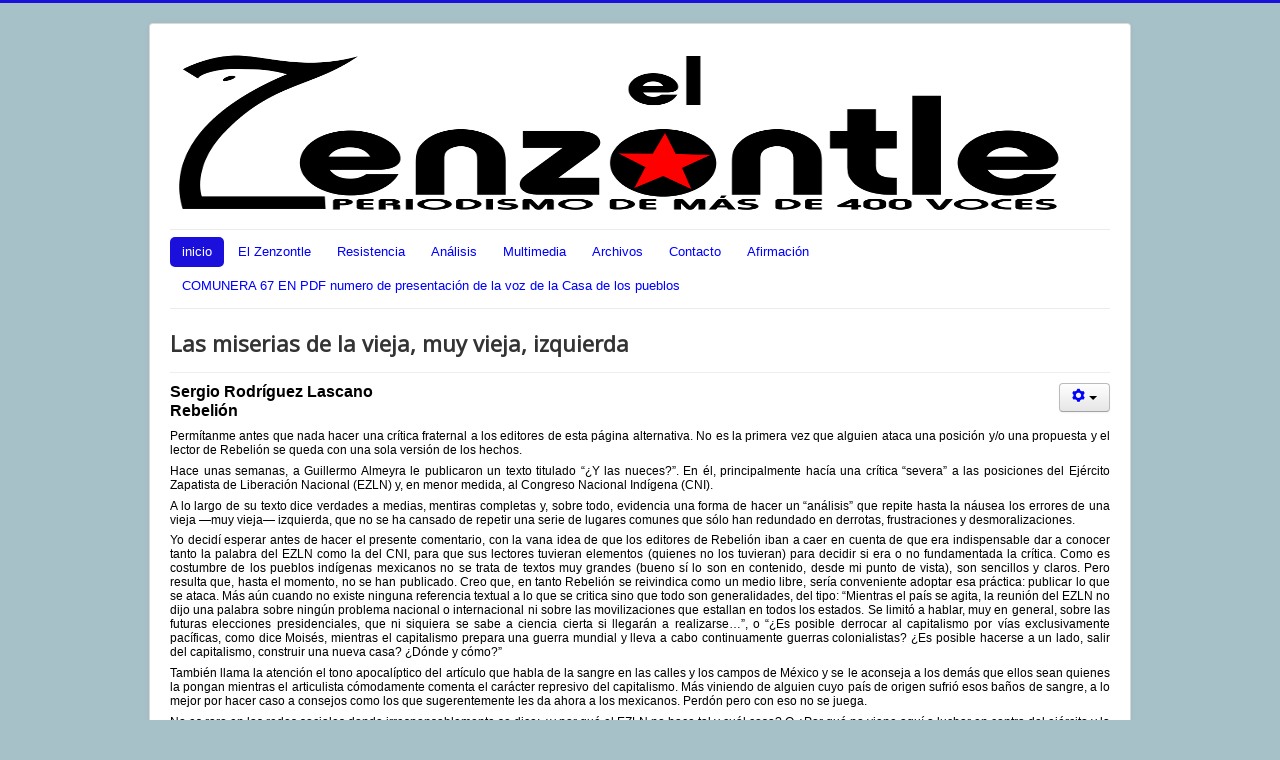

--- FILE ---
content_type: text/html; charset=utf-8
request_url: https://elzenzontle.org/index.php/melzenzontle-zenzo/1068-las-miserias-de-la-vieja-muy-vieja-izquierda.html
body_size: 391823
content:
<!DOCTYPE html>
<html lang="en-gb" dir="ltr">
<head>
	<meta name="viewport" content="width=device-width, initial-scale=1.0" />
	<meta charset="utf-8" />
	<base href="https://elzenzontle.org/index.php/melzenzontle-zenzo/1068-las-miserias-de-la-vieja-muy-vieja-izquierda.html" />
	<meta name="generator" content="Joomla! - Open Source Content Management" />
	<title>Las miserias de la vieja, muy vieja, izquierda</title>
	<link href="/templates/protostar/favicon.ico" rel="shortcut icon" type="image/vnd.microsoft.icon" />
	<link href="/media/cms/css/debug.css?cf6fc56d1ef7ca3c6b8b2bf9e4b39afe" rel="stylesheet" />
	<link href="/templates/protostar/css/template.css?cf6fc56d1ef7ca3c6b8b2bf9e4b39afe" rel="stylesheet" />
	<link href="//fonts.googleapis.com/css?family=Open+Sans" rel="stylesheet" />
	<style>

	h1, h2, h3, h4, h5, h6, .site-title {
		font-family: 'Open Sans', sans-serif;
	}
	body.site {
		border-top: 3px solid #1a0fdb;
		background-color: #a7c1c9;
	}
	a {
		color: #1a0fdb;
	}
	.nav-list > .active > a,
	.nav-list > .active > a:hover,
	.dropdown-menu li > a:hover,
	.dropdown-menu .active > a,
	.dropdown-menu .active > a:hover,
	.nav-pills > .active > a,
	.nav-pills > .active > a:hover,
	.btn-primary {
		background: #1a0fdb;
	}
	</style>
	<script src="/media/jui/js/jquery.js?cf6fc56d1ef7ca3c6b8b2bf9e4b39afe"></script>
	<script src="/media/jui/js/jquery-noconflict.js?cf6fc56d1ef7ca3c6b8b2bf9e4b39afe"></script>
	<script src="/media/jui/js/jquery-migrate.js?cf6fc56d1ef7ca3c6b8b2bf9e4b39afe"></script>
	<script src="/media/system/js/caption-uncompressed.js?cf6fc56d1ef7ca3c6b8b2bf9e4b39afe"></script>
	<script src="/media/jui/js/bootstrap.js?cf6fc56d1ef7ca3c6b8b2bf9e4b39afe"></script>
	<script src="/templates/protostar/js/template.js?cf6fc56d1ef7ca3c6b8b2bf9e4b39afe"></script>
	<!--[if lt IE 9]><script src="/media/jui/js/html5-uncompressed.js?cf6fc56d1ef7ca3c6b8b2bf9e4b39afe"></script><![endif]-->
	<script>
jQuery(window).on('load',  function() {
				new JCaption('img.caption');
			});jQuery(function($){ $(".hasTooltip").tooltip({"html": true,"container": "body"}); });jQuery(function($){ $(".hasPopover").popover({"html": true,"placement": "top","trigger": "hover focus","container": "body"}); });
	</script>

</head>
<body class="site com_content view-article no-layout no-task itemid-133">
	<!-- Body -->
	<div class="body" id="top">
		<div class="container">
			<!-- Header -->
			<header class="header" role="banner">
				<div class="header-inner clearfix">
					<a class="brand pull-left" href="/">
						<img src="https://elzenzontle.org/images/banners/zenzo1.png" alt="El Zenzontle" />											</a>
					<div class="header-search pull-right">
						
					</div>
				</div>
			</header>
							<nav class="navigation" role="navigation">
					<div class="navbar pull-left">
						<a class="btn btn-navbar collapsed" data-toggle="collapse" data-target=".nav-collapse">
							<span class="element-invisible">Toggle Navigation</span>
							<span class="icon-bar"></span>
							<span class="icon-bar"></span>
							<span class="icon-bar"></span>
						</a>
					</div>
					<div class="nav-collapse">
						<ul class="nav menu nav-pills" id="h-nav">
<li class="item-101 default active"><a href="/index.php" >inicio</a></li><li class="item-133 current deeper parent"><a href="/index.php/melzenzontle-zenzo" >El Zenzontle</a><ul class="nav-child unstyled small"><li class="item-135"><a href="/index.php/melzenzontle-zenzo/meditorial-zenzo" >Editorial</a></li><li class="item-136"><a href="/index.php/melzenzontle-zenzo/marmasdelacritica-zenzo" >Las Armas de La Crítica</a></li><li class="item-137"><a href="/index.php/melzenzontle-zenzo/mlaunidadenlalucha-zenzo" >La Unidad en La Lucha</a></li></ul></li><li class="item-124 deeper parent"><a href="/index.php/mresistencia-zenzo" >Resistencia</a><ul class="nav-child unstyled small"><li class="item-125 deeper parent"><a href="/index.php?Itemid=125" >Poder Popular</a><ul class="nav-child unstyled small"><li class="item-126"><a href="/index.php?Itemid=126" >Autonomía</a></li><li class="item-127"><a href="/index.php?Itemid=127" >Autogestión</a></li></ul></li></ul></li><li class="item-118"><a href="/index.php/manalisis-zenzo" >Análisis</a></li><li class="item-114 deeper parent"><a href="/index.php/mmultimedia-zenzo" >Multimedia</a><ul class="nav-child unstyled small"><li class="item-115"><a href="/index.php/mmultimedia-zenzo/mfotos-zenzo" >Fotos</a></li><li class="item-116"><a href="/index.php/mmultimedia-zenzo/mvideos-zenzo" >Videos</a></li><li class="item-117"><a href="/index.php/mmultimedia-zenzo/maudio-zenzo" >Audio</a></li></ul></li><li class="item-110 deeper parent"><a href="/index.php/archivos" >Archivos</a><ul class="nav-child unstyled small"><li class="item-111"><a href="/index.php/archivos/numeros-anteriores" >Números Anteriores</a></li><li class="item-112"><a href="/index.php/archivos/hemeroteca-digital" >Hemeroteca Digital</a></li></ul></li><li class="item-113"><a href="/index.php/contacto-zenzo" >Contacto</a></li><li class="item-142 deeper parent"><a href="/index.php/afirmacion" >Afirmación</a><ul class="nav-child unstyled small"><li class="item-143"><a href="/index.php?Itemid=143" >Identidad</a></li><li class="item-144"><a href="/index.php?Itemid=144" >Métodos y Estilos</a></li><li class="item-145"><a href="/index.php/afirmacion/genero" >Género</a></li><li class="item-146"><a href="/index.php?Itemid=146" >Sexualidad</a></li></ul></li><li class="item-188"><a href="/index.php/comunera-67-en-pdf-numero-de-presentacion-de-la-voz-de-la-casa-de-los-pueblos" >COMUNERA 67 EN PDF numero de presentación de la voz de la Casa de los pueblos</a></li></ul>

					</div>
				</nav>
						
			<div class="row-fluid">
								<main id="content" role="main" class="span12">
					<!-- Begin Content -->
					
					<div id="system-message-container">
	</div>

					<div class="item-page" itemscope itemtype="https://schema.org/Article">
	<meta itemprop="inLanguage" content="en-GB" />
	
		
			<div class="page-header">
					<h2 itemprop="headline">
				Las miserias de la vieja, muy vieja, izquierda			</h2>
									</div>
							
<div class="icons">
	
					<div class="btn-group pull-right">
				<a class="btn dropdown-toggle" data-toggle="dropdown" href="#"> <span class="icon-cog"></span><span class="caret"></span> </a>
								<ul class="dropdown-menu">
											<li class="print-icon"> <a href="/index.php/melzenzontle-zenzo/1068-las-miserias-de-la-vieja-muy-vieja-izquierda?tmpl=component&amp;print=1&amp;page=" title="Print article < Las miserias de la vieja, muy vieja, izquierda >" onclick="window.open(this.href,'win2','status=no,toolbar=no,scrollbars=yes,titlebar=no,menubar=no,resizable=yes,width=640,height=480,directories=no,location=no'); return false;" rel="nofollow">			<span class="icon-print"></span>
		Print	</a> </li>
																<li class="email-icon"> <a href="/index.php/component/mailto/?tmpl=component&amp;template=protostar&amp;link=d1ae5318e604b500bfbc9f070e40ff99387b4a25" title="Email this link to a friend" onclick="window.open(this.href,'win2','width=400,height=350,menubar=yes,resizable=yes'); return false;" rel="nofollow">			<span class="icon-envelope"></span>
		Email	</a> </li>
														</ul>
			</div>
		
	</div>
			
		
	
	
		
									<div itemprop="articleBody">
		<p style="text-align: justify;">
	<strong><span style="font-size:16px;"><span style="font-family: arial,helvetica,sans-serif;">Sergio Rodr&iacute;guez Lascano<br />
	Rebeli&oacute;n</span></span></strong></p>
<p style="text-align: justify;">
	<span style="font-size:12px;"><span style="font-family: arial,helvetica,sans-serif;">
	<style type="text/css">
P { margin-bottom: 0.21cm; direction: ltr; color: rgb(0, 0, 0); }A:link { color: rgb(0, 0, 255); }	</style>
	</span></span></p>
<p style="margin-bottom: 0cm; line-height: 100%; text-align: justify;">
	<span style="font-size:12px;"><span style="font-family: arial,helvetica,sans-serif;">Perm&iacute;tanme antes que nada hacer una cr&iacute;tica fraternal a los editores de esta p&aacute;gina alternativa. No es la primera vez que alguien ataca una posici&oacute;n y/o una propuesta y el lector de Rebeli&oacute;n se queda con una sola versi&oacute;n de los hechos. </span></span></p>
<p style="margin-top: 0.18cm; margin-bottom: 0.18cm; line-height: 100%; text-align: justify;">
	<span style="font-size:12px;"><span style="font-family: arial,helvetica,sans-serif;">Hace unas semanas, a Guillermo Almeyra le publicaron un texto titulado &ldquo;&iquest;Y las nueces?&rdquo;. En &eacute;l, principalmente hac&iacute;a una cr&iacute;tica &ldquo;severa&rdquo; a las posiciones del Ej&eacute;rcito Zapatista de Liberaci&oacute;n Nacional (EZLN) y, en menor medida, al Congreso Nacional Ind&iacute;gena (CNI). </span></span></p>
<p style="margin-top: 0.18cm; margin-bottom: 0.18cm; line-height: 100%; text-align: justify;">
	<span style="font-size:12px;"><span style="font-family: arial,helvetica,sans-serif;">A lo largo de su texto dice verdades a medias, mentiras completas y, sobre todo, evidencia una forma de hacer un &ldquo;an&aacute;lisis&rdquo; que repite hasta la n&aacute;usea los errores de una vieja &mdash;muy vieja&mdash; izquierda, que no se ha cansado de repetir una serie de lugares comunes que s&oacute;lo han redundado en derrotas, frustraciones y desmoralizaciones.</span></span></p>
<p style="margin-top: 0.18cm; margin-bottom: 0.18cm; line-height: 100%; text-align: justify;">
	<span style="font-size:12px;"><span style="font-family: arial,helvetica,sans-serif;">Yo decid&iacute; esperar antes de hacer el presente comentario, con la vana idea de que los editores de Rebeli&oacute;n iban a caer en cuenta de que era indispensable dar a conocer tanto la palabra del EZLN como la del CNI, para que sus lectores tuvieran elementos (quienes no los tuvieran) para decidir si era o no fundamentada la cr&iacute;tica. Como es costumbre de los pueblos ind&iacute;genas mexicanos no se trata de textos muy grandes (bueno s&iacute; lo son en contenido, desde mi punto de vista), son sencillos y claros. Pero resulta que, hasta el momento, no se han publicado. Creo que, en tanto Rebeli&oacute;n se reivindica como un medio libre, ser&iacute;a conveniente adoptar esa pr&aacute;ctica: publicar lo que se ataca. M&aacute;s a&uacute;n cuando no existe ninguna referencia textual a lo que se critica sino que todo son generalidades, del tipo: &ldquo;Mientras el pa&iacute;s se agita, la reuni&oacute;n del EZLN no dijo una palabra sobre ning&uacute;n problema nacional o internacional ni sobre las movilizaciones que estallan en todos los estados. Se limit&oacute; a hablar, muy en general, sobre las futuras elecciones presidenciales, que ni siquiera se sabe a ciencia cierta si llegar&aacute;n a realizarse&hellip;&rdquo;, o &ldquo;&iquest;Es posible derrocar al capitalismo por v&iacute;as exclusivamente pac&iacute;ficas, como dice Mois&eacute;s, mientras el capitalismo prepara una guerra mundial y lleva a cabo continuamente guerras colonialistas? &iquest;Es posible hacerse a un lado, salir del capitalismo, construir una nueva casa? &iquest;D&oacute;nde y c&oacute;mo?&rdquo;</span></span></p>
<p style="margin-top: 0.18cm; margin-bottom: 0.18cm; line-height: 100%; text-align: justify;">
	<span style="font-size:12px;"><span style="font-family: arial,helvetica,sans-serif;">Tambi&eacute;n llama la atenci&oacute;n el tono apocal&iacute;ptico del art&iacute;culo que habla de la sangre en las calles y los campos de M&eacute;xico y se le aconseja a los dem&aacute;s que ellos sean quienes la pongan mientras el articulista c&oacute;modamente comenta el car&aacute;cter represivo del capitalismo. M&aacute;s viniendo de alguien cuyo pa&iacute;s de origen sufri&oacute; esos ba&ntilde;os de sangre, a lo mejor por hacer caso a consejos como los que sugerentemente les da ahora a los mexicanos. Perd&oacute;n pero con eso no se juega. </span></span></p>
<p style="margin-top: 0.18cm; margin-bottom: 0.18cm; line-height: 100%; text-align: justify;">
	<span style="font-size:12px;"><span style="font-family: arial,helvetica,sans-serif;">No es raro en las redes sociales donde irresponsablemente se dice: &iquest;y por qu&eacute; el EZLN no hace tal y cu&aacute;l cosa? O &iquest;Por qu&eacute; no viene aqu&iacute; a luchar en contra del ej&eacute;rcito y la polic&iacute;a? As&iacute; que de eso se trata. De sustituir la lucha de lo dem&aacute;s y desde un escritorio decirle a los dem&aacute;s: &iexcl;Adelante compa&ntilde;ero, a poner el cuerpo, a derramar tu sangre! Pero si eso no es raro en las redes sociales &iquest;No es indispensable que haya un poco de mesura en este terreno de alguien que no est&aacute; dispuesto a poner el cuerpo sino a escribir, a posteriori, las consecuencias de los &ldquo;errores&rdquo; de los dem&aacute;s.</span></span></p>
<p style="margin-top: 0.18cm; margin-bottom: 0.18cm; line-height: 100%; text-align: justify;">
	<span style="font-size:12px;"><span style="font-family: arial,helvetica,sans-serif;">Entonces, aparte de polemizar con ese galimat&iacute;as que publicaron en Rebeli&oacute;n, les anexo los dos textos del 1 de enero de 2017, tanto el del CNI como el del EZLN. Creo que ser&iacute;a bueno que lo publicaran y que sus lectores se puedan dar una idea m&aacute;s clara de la validez o no de la cr&iacute;tica de Almeyra.</span></span></p>
<p style="margin-top: 0.18cm; margin-bottom: 0.18cm; line-height: 100%; text-align: justify;">
	<span style="font-size:12px;"><span style="font-family: arial,helvetica,sans-serif;">Cada domingo, en un diario de la Ciudad de M&eacute;xico, Guillermo Almeyra hace gala de su gran capacidad (como dir&iacute;a Homero Simpson: estoy siendo sarc&aacute;stico) de darle l&iacute;nea a todos los pueblos del mundo. No importa si se trata de los sirios, los cubanos, los norteamericanos, los chinos, los rusos, los franceses, los italianos, los argentinos y agreguen cualquier pueblo del mundo. Y claro, todos esos pueblos tienen la sana costumbre de no hacerle el m&aacute;s m&iacute;nimo caso.</span></span></p>
<p style="margin-top: 0.18cm; margin-bottom: 0.18cm; line-height: 100%; text-align: justify;">
	<span style="font-size:12px;"><span style="font-family: arial,helvetica,sans-serif;">Pero atr&aacute;s de esa forma de entender la &ldquo;militancia&rdquo; (<i>yo te digo lo que tienes que hacer</i>) se refugia una forma de entender el papel de los intelectuales de izquierda: siempre prestos a llevar la conciencia desde fuera a los ignorantes; siempre en la l&iacute;nea de combate de decirles a los dem&aacute;s que hagan lo que ellos nunca han podido hacer; siempre prof&eacute;ticos, hasta se atreven a hablar sobre la imposibilidad de derrocar al capitalismo por v&iacute;as exclusivamente pac&iacute;ficas (sic) a un subcomandante de un ej&eacute;rcito rebelde que, a pesar de todas las presiones, ofrecimientos y amenazas, sigue levantado en armas &iquest;Un poco fuerte, no?</span></span></p>
<p style="margin-top: 0.18cm; margin-bottom: 0.18cm; line-height: 100%; text-align: justify;">
	<span style="font-size:12px;"><span style="font-family: arial,helvetica,sans-serif;">El problema que tiene Almeyra se llama frustraci&oacute;n. Cuando en octubre se plante&oacute; la posibilidad de que el CNI participara en el pr&oacute;ximo proceso electoral, se puso euf&oacute;rico, no por lo que estaba dicho en la comunicaci&oacute;n del CNI, sino por lo que &eacute;l se imaginaba que iba a pasar. Por eso se&ntilde;al&oacute; que se trataba de un cambio de 180 grados de la posici&oacute;n &ldquo;tradicional&rdquo; zapatista.</span></span></p>
<p style="margin-top: 0.18cm; margin-bottom: 0.18cm; line-height: 100%; text-align: justify;">
	<span style="font-size:12px;"><span style="font-family: arial,helvetica,sans-serif;">En ese momento, recuerdo que yo se&ntilde;al&eacute; en un comentario en Facebook: &ldquo;Almeyra, hasta cuando parece que acierta, se equivoca&rdquo;.</span></span></p>
<p style="margin-top: 0.18cm; margin-bottom: 0.18cm; line-height: 100%; text-align: justify;">
	<span style="font-size:12px;"><span style="font-family: arial,helvetica,sans-serif;">La raz&oacute;n era sencilla. &Eacute;l, como tantos intelectuales supuestamente de izquierda, no ley&oacute; lo que estaba escrito. Unos se enojaron y se lanzaron a proferir aseveraciones que los pintaron de cuerpo entero como racistas. Otros, como &eacute;l, desarrollaron el viejo s&iacute;ndrome de esa izquierda que piensa que los pueblos deciden cosas sin darse cuenta y que lo que es indispensable es explicarles lo que quisieron decir. Y caen, as&iacute;, en lo que en ingl&eacute;s se conoce como <i>wishful thinking</i> o, para ser m&aacute;s preciso y rindiendo homenaje a Carrie Fisher &mdash;quien muriera recientemente&mdash;: <i>wishful drinking</i>.</span></span></p>
<p style="margin-top: 0.18cm; margin-bottom: 0.18cm; line-height: 100%; text-align: justify;">
	<span style="font-size:12px;"><span style="font-family: arial,helvetica,sans-serif;">La propuesta original nunca fue lo que Almeyra se imagin&oacute; y eso lo enoj&oacute; mucho. &ldquo;&iquest;C&oacute;mo es posible que la realidad no coincida con lo que escribo?&rdquo;, me imagino que pens&oacute;.</span></span></p>
<p style="margin-top: 0.18cm; margin-bottom: 0.18cm; line-height: 100%; text-align: justify;">
	<span style="font-size:12px;"><span style="font-family: arial,helvetica,sans-serif;">Y cuando la propuesta comenz&oacute; a rodar, cuando dej&oacute; de ser del EZLN para pasar a ser de todas las comunidades, pueblos, tribus y naciones que conforman el CNI, &eacute;sta se fue puliendo no s&oacute;lo en su contenido (por ejemplo, inicialmente los zapatistas propon&iacute;an crear una Junta de Buen Gobierno nacional y los compas del CNI decidieron que era mejor el nombre de Concejo Ind&iacute;gena de Gobierno), sino tambi&eacute;n en sus tiempos.</span></span></p>
<p style="margin-top: 0.18cm; margin-bottom: 0.18cm; line-height: 100%; text-align: justify;">
	<span style="font-size:12px;"><span style="font-family: arial,helvetica,sans-serif;">Y entonces llegamos a un punto delicado: los tiempos. Los y las zapatistas y los pueblos organizados en el CNI siempre han distinguido entre lo urgente y lo importante. Entendiendo que muchas veces esos dos elementos se juntan y lo urgente es lo importante; y otras no, lo urgente no tan s&oacute;lo no es importante sino que distrae de lo importante. </span></span></p>
<p style="margin-top: 0.18cm; margin-bottom: 0.18cm; line-height: 100%; text-align: justify;">
	<span style="font-size:12px;"><span style="font-family: arial,helvetica,sans-serif;">Dicen, los que saben, que en pol&iacute;tica la maestr&iacute;a estrat&eacute;gica se logra cuando se controla el tiempo &mdash;y creo que los compa&ntilde;eros zapatistas agregar&iacute;an&mdash; y la geograf&iacute;a. Pero, por ahora, qued&eacute;monos con el tiempo. </span></span></p>
<p style="margin-top: 0.18cm; margin-bottom: 0.18cm; line-height: 100%; text-align: justify;">
	<span style="font-size:12px;"><span style="font-family: arial,helvetica,sans-serif;">Su conocimiento del tiempo llev&oacute; a que se alzaran en armas el 1 de enero de 1994, el d&iacute;a en que entr&oacute; en vigor el Tratado de Libre Comercio de Am&eacute;rica del Norte (TLCAN). O, escuchando el llamado de la sociedad civil, a frenar los enfrentamientos militares exactamente como resultado no de una posible derrota militar, sino de una especie de insurrecci&oacute;n social que les dec&iacute;a lo que recuerda el Subcomandante Insurgente Mois&eacute;s, a nombre del EZLN en su conjunto, en ese texto despreciado por Almeyra:</span></span></p>
<p style="margin-top: 0.18cm; margin-bottom: 0.18cm; line-height: 100%; text-align: justify;">
	<span style="font-size:12px;"><span style="font-family: arial,helvetica,sans-serif;">Hace 23 a&ntilde;os nos alzamos en armas contra el olvido. La indignaci&oacute;n y la desesperaci&oacute;n nos obligaron a disponernos a morir para vivir. Para vivir de la &uacute;nica forma que vale la pena vivir, con libertad, con justicia, con democracia. El pueblo de M&eacute;xico nos mir&oacute; y nos habl&oacute;, nos dijo que nuestra lucha y nuestras demandas son justas, pero que no est&aacute; de acuerdo con la violencia. Conforme se fueron conociendo las condiciones inhumanas de nuestra vida y nuestra muerte, en todas partes se estuvo de acuerdo en que las causas de nuestro alzamiento no se pod&iacute;an cuestionar, aunque s&iacute; la forma en que se manifest&oacute; nuestra inconformidad. Ahora las condiciones del pueblo de M&eacute;xico en el campo y la ciudad est&aacute;n peor que hace 23 a&ntilde;os. La pobreza, la desesperaci&oacute;n, la muerte, la destrucci&oacute;n, no son s&oacute;lo para quienes poblaron originalmente estas tierras. Ahora la desgracia alcanza a todas y a todos. La crisis afecta tambi&eacute;n a quienes se cre&iacute;an a salvo y pensaban que la pesadilla era s&oacute;lo para quienes viven y mueren abajo. (Palabras del EZLN el 1 de enero de 2017, en la clausura de la Segunda Etapa del Quinto Congreso del CNI).</span></span></p>
<p style="margin-top: 0.18cm; margin-bottom: 0.18cm; line-height: 100%; text-align: justify;">
	<span style="font-size:12px;"><span style="font-family: arial,helvetica,sans-serif;">En fin, son s&oacute;lo dos ejemplos, podr&iacute;amos dar muchos m&aacute;s, pero realmente muchos m&aacute;s. </span></span></p>
<p style="margin-top: 0.18cm; margin-bottom: 0.18cm; line-height: 100%; text-align: justify;">
	<span style="font-size:12px;"><span style="font-family: arial,helvetica,sans-serif;">La otra parte de la cr&iacute;tica de Almeyra es su profundo descontrol a partir de su incomprensi&oacute;n y molestia de las declaraciones finales del CNI-EZLN y del EZLN.</span></span></p>
<p style="margin-top: 0.18cm; margin-bottom: 0.18cm; line-height: 100%; text-align: justify;">
	<span style="font-size:12px;"><span style="font-family: arial,helvetica,sans-serif;">Y, lo siento, pero voy a hacer dos citas <i>in extenso</i>, que me hubiera ahorrado si los textos hubieran sido publicados en Rebeli&oacute;n:</span></span></p>
<p style="margin-top: 0.18cm; margin-bottom: 0.18cm; line-height: 100%; text-align: justify;">
	<span style="font-size:12px;"><span style="font-family: arial,helvetica,sans-serif;">Ellas y ellos nos han dicho que van por todo, para todas y para todos.</span></span></p>
<p style="margin-top: 0.18cm; margin-bottom: 0.18cm; line-height: 100%; text-align: justify;">
	<span style="font-size:12px;"><span style="font-family: arial,helvetica,sans-serif;">Y eso quiere decir que:</span></span></p>
<p style="margin-top: 0.18cm; margin-bottom: 0.18cm; line-height: 100%; text-align: justify;">
	<span style="font-size:12px;"><span style="font-family: arial,helvetica,sans-serif;">Van por el respeto de los derechos humanos.</span></span></p>
<p style="margin-top: 0.18cm; margin-bottom: 0.18cm; line-height: 100%; text-align: justify;">
	<span style="font-size:12px;"><span style="font-family: arial,helvetica,sans-serif;">Van por la liberaci&oacute;n de todas y todos los presos pol&iacute;ticos.</span></span></p>
<p style="margin-top: 0.18cm; margin-bottom: 0.18cm; line-height: 100%; text-align: justify;">
	<span style="font-size:12px;"><span style="font-family: arial,helvetica,sans-serif;">Van por la presentaci&oacute;n con vida de las desaparecidas y desaparecidos.</span></span></p>
<p style="margin-top: 0.18cm; margin-bottom: 0.18cm; line-height: 100%; text-align: justify;">
	<span style="font-size:12px;"><span style="font-family: arial,helvetica,sans-serif;">Van por la justicia para quienes han sido asesinados.</span></span></p>
<p style="margin-top: 0.18cm; margin-bottom: 0.18cm; line-height: 100%; text-align: justify;">
	<span style="font-size:12px;"><span style="font-family: arial,helvetica,sans-serif;">Van por verdad y justicia para los 46 ausentes de Ayotzinapa.</span></span></p>
<p style="margin-top: 0.18cm; margin-bottom: 0.18cm; line-height: 100%; text-align: justify;">
	<span style="font-size:12px;"><span style="font-family: arial,helvetica,sans-serif;">Van por apoyo a los campesinos y respeto a la madre tierra.</span></span></p>
<p style="margin-top: 0.18cm; margin-bottom: 0.18cm; line-height: 100%; text-align: justify;">
	<span style="font-size:12px;"><span style="font-family: arial,helvetica,sans-serif;">Van por una vivienda digna para todos los de abajo.</span></span></p>
<p style="margin-top: 0.18cm; margin-bottom: 0.18cm; line-height: 100%; text-align: justify;">
	<span style="font-size:12px;"><span style="font-family: arial,helvetica,sans-serif;">Van por alimentaci&oacute;n suficiente para todos los desamparados.</span></span></p>
<p style="margin-top: 0.18cm; margin-bottom: 0.18cm; line-height: 100%; text-align: justify;">
	<span style="font-size:12px;"><span style="font-family: arial,helvetica,sans-serif;">Van por trabajo digno y salario justo para los trabajadores del campo y de la ciudad.</span></span></p>
<p style="margin-top: 0.18cm; margin-bottom: 0.18cm; line-height: 100%; text-align: justify;">
	<span style="font-size:12px;"><span style="font-family: arial,helvetica,sans-serif;">Van por salud completa y gratuita para todos los trabajadores.</span></span></p>
<p style="margin-top: 0.18cm; margin-bottom: 0.18cm; line-height: 100%; text-align: justify;">
	<span style="font-size:12px;"><span style="font-family: arial,helvetica,sans-serif;">Van por educaci&oacute;n libre, gratuita, laica y cient&iacute;fica.</span></span></p>
<p style="margin-top: 0.18cm; margin-bottom: 0.18cm; line-height: 100%; text-align: justify;">
	<span style="font-size:12px;"><span style="font-family: arial,helvetica,sans-serif;">Van por la tierra para quien la trabaja.</span></span></p>
<p style="margin-top: 0.18cm; margin-bottom: 0.18cm; line-height: 100%; text-align: justify;">
	<span style="font-size:12px;"><span style="font-family: arial,helvetica,sans-serif;">Van por las f&aacute;bricas para los obreros y obreras.</span></span></p>
<p style="margin-top: 0.18cm; margin-bottom: 0.18cm; line-height: 100%; text-align: justify;">
	<span style="font-size:12px;"><span style="font-family: arial,helvetica,sans-serif;">Van por las tiendas y bancos para los empleados y empleadas.</span></span></p>
<p style="margin-top: 0.18cm; margin-bottom: 0.18cm; line-height: 100%; text-align: justify;">
	<span style="font-size:12px;"><span style="font-family: arial,helvetica,sans-serif;">Van por el respeto al comercio ambulante, y al peque&ntilde;o y mediano comercio.</span></span></p>
<p style="margin-top: 0.18cm; margin-bottom: 0.18cm; line-height: 100%; text-align: justify;">
	<span style="font-size:12px;"><span style="font-family: arial,helvetica,sans-serif;">Van por el transporte p&uacute;blico y comercial para quienes conducen los veh&iacute;culos.</span></span></p>
<p style="margin-top: 0.18cm; margin-bottom: 0.18cm; line-height: 100%; text-align: justify;">
	<span style="font-size:12px;"><span style="font-family: arial,helvetica,sans-serif;">Van por el campo para los campesinos.</span></span></p>
<p style="margin-top: 0.18cm; margin-bottom: 0.18cm; line-height: 100%; text-align: justify;">
	<span style="font-size:12px;"><span style="font-family: arial,helvetica,sans-serif;">Van por la ciudad para los ciudadanos.</span></span></p>
<p style="margin-top: 0.18cm; margin-bottom: 0.18cm; line-height: 100%; text-align: justify;">
	<span style="font-size:12px;"><span style="font-family: arial,helvetica,sans-serif;">Van por el territorio para los pueblos originarios.</span></span></p>
<p style="margin-top: 0.18cm; margin-bottom: 0.18cm; line-height: 100%; text-align: justify;">
	<span style="font-size:12px;"><span style="font-family: arial,helvetica,sans-serif;">Van por la autonom&iacute;a.</span></span></p>
<p style="margin-top: 0.18cm; margin-bottom: 0.18cm; line-height: 100%; text-align: justify;">
	<span style="font-size:12px;"><span style="font-family: arial,helvetica,sans-serif;">Van por la autogesti&oacute;n.</span></span></p>
<p style="margin-top: 0.18cm; margin-bottom: 0.18cm; line-height: 100%; text-align: justify;">
	<span style="font-size:12px;"><span style="font-family: arial,helvetica,sans-serif;">Van por el respeto a toda forma de vida.</span></span></p>
<p style="margin-top: 0.18cm; margin-bottom: 0.18cm; line-height: 100%; text-align: justify;">
	<span style="font-size:12px;"><span style="font-family: arial,helvetica,sans-serif;">Van por las artes y las ciencias.</span></span></p>
<p style="margin-top: 0.18cm; margin-bottom: 0.18cm; line-height: 100%; text-align: justify;">
	<span style="font-size:12px;"><span style="font-family: arial,helvetica,sans-serif;">Van por la libertad de pensamiento, de palabra, de creaci&oacute;n.</span></span></p>
<p style="margin-top: 0.18cm; margin-bottom: 0.18cm; line-height: 100%; text-align: justify;">
	<span style="font-size:12px;"><span style="font-family: arial,helvetica,sans-serif;">Van por la libertad, la justicia y la democracia para el M&eacute;xico de abajo.</span></span></p>
<p style="margin-top: 0.18cm; margin-bottom: 0.18cm; line-height: 100%; text-align: justify;">
	<span style="font-size:12px;"><span style="font-family: arial,helvetica,sans-serif;">A eso nos est&aacute;n llamando.</span></span></p>
<p style="margin-top: 0.18cm; margin-bottom: 0.18cm; line-height: 100%; text-align: justify;">
	<span style="font-size:12px;"><span style="font-family: arial,helvetica,sans-serif;">Cada quien podr&aacute; decidir si esa lucha es buena, si es buena esa idea, si responde o no al llamado que hacen.</span></span></p>
<p style="margin-top: 0.18cm; margin-bottom: 0.18cm; line-height: 100%; text-align: justify;">
	<span style="font-size:12px;"><span style="font-family: arial,helvetica,sans-serif;">Nosotras, nosotros como zapatistas que somos, respondemos: s&iacute; vamos con ustedes, s&iacute; vamos con el Congreso Nacional Ind&iacute;gena.</span></span></p>
<p style="margin-top: 0.18cm; margin-bottom: 0.18cm; line-height: 100%; text-align: justify;">
	<span style="font-size:12px;"><span style="font-family: arial,helvetica,sans-serif;">Veremos las formas de apoyarlos con toda nuestra fuerza. (<i>&Iacute;dem.</i>)</span></span></p>
<p style="margin-top: 0.18cm; margin-bottom: 0.18cm; line-height: 100%; text-align: justify;">
	<span style="font-size:12px;"><span style="font-family: arial,helvetica,sans-serif;">Y lo que nos plantean los compas del CNI &mdash;que obviamente dista mucho de lo que refiere Almeyra&mdash; es:</span></span></p>
<p style="margin-top: 0.18cm; margin-bottom: 0.18cm; line-height: 100%; text-align: justify;">
	<span style="font-size:12px;"><span style="font-family: arial,helvetica,sans-serif;">Nuestras resistencias y rebeld&iacute;as constituyen el poder de abajo, no ofrecen promesas ni ocurrencias, sino procesos reales de transformaci&oacute;n radical en la que participan todas y todos y que son tangibles en las diversas y enormes geograf&iacute;as ind&iacute;genas de esta naci&oacute;n. Es por eso que como Congreso Nacional Ind&iacute;gena, reunidos en este V Congreso 43 pueblos de este pa&iacute;s, ACORDAMOS <b>nombrar un Concejo Ind&iacute;gena de Gobierno con representantes hombres y mujeres de cada uno de los pueblos, tribus y naciones que lo integran. Y que este concejo se proponga gobernar este pa&iacute;s. Y que tendr&aacute; como voz a una mujer ind&iacute;gena del CNI, o sea que tenga sangre ind&iacute;gena y conozca su cultura. O sea que tiene como vocera a una mujer ind&iacute;gena del CNI que ser&aacute; candidata independiente a la presidencia de M&eacute;xico en las elecciones del a&ntilde;o 2018.</b></span></span></p>
<p style="margin-top: 0.18cm; margin-bottom: 0.18cm; line-height: 100%; text-align: justify;">
	<span style="font-size:12px;"><span style="font-family: arial,helvetica,sans-serif;">Es por eso que el CNI como la Casa de Todos los Pueblos somos los principios que configuran la &eacute;tica de nuestra lucha y en la que caben todos los pueblos originarios de este pa&iacute;s, esos principios en los que se aloja el Concejo Ind&iacute;gena de Gobierno son:</span></span></p>
<p style="margin-top: 0.18cm; margin-bottom: 0.18cm; line-height: 100%; text-align: justify;">
	<span style="font-size:12px;"><span style="font-family: arial,helvetica,sans-serif;">Obedecer y no mandar</span></span></p>
<p style="margin-top: 0.18cm; margin-bottom: 0.18cm; line-height: 100%; text-align: justify;">
	<span style="font-size:12px;"><span style="font-family: arial,helvetica,sans-serif;">Representar y no suplantar</span></span></p>
<p style="margin-top: 0.18cm; margin-bottom: 0.18cm; line-height: 100%; text-align: justify;">
	<span style="font-size:12px;"><span style="font-family: arial,helvetica,sans-serif;">Servir y no servirse</span></span></p>
<p style="margin-top: 0.18cm; margin-bottom: 0.18cm; line-height: 100%; text-align: justify;">
	<span style="font-size:12px;"><span style="font-family: arial,helvetica,sans-serif;">Convencer y no vencer</span></span></p>
<p style="margin-top: 0.18cm; margin-bottom: 0.18cm; line-height: 100%; text-align: justify;">
	<span style="font-size:12px;"><span style="font-family: arial,helvetica,sans-serif;">Bajar y no subir</span></span></p>
<p style="margin-top: 0.18cm; margin-bottom: 0.18cm; line-height: 100%; text-align: justify;">
	<span style="font-size:12px;"><span style="font-family: arial,helvetica,sans-serif;">Proponer y no imponer</span></span></p>
<p style="margin-top: 0.18cm; margin-bottom: 0.18cm; line-height: 100%; text-align: justify;">
	<span style="font-size:12px;"><span style="font-family: arial,helvetica,sans-serif;">Construir y no destruir</span></span></p>
<p style="margin-top: 0.18cm; margin-bottom: 0.18cm; line-height: 100%; text-align: justify;">
	<span style="font-size:12px;"><span style="font-family: arial,helvetica,sans-serif;">Es lo que hemos inventado y reinventado no por gusto, sino como la &uacute;nica forma que tenemos de seguir existiendo, es decir, esos nuevos caminos sacados de la memoria colectiva de nuestras formas propias de organizaci&oacute;n, son producto de la resistencia y la rebeld&iacute;a, del hacer frente cada d&iacute;a a la guerra que no ha parado y que no ha podido acabar con nosotros. En esas formas no s&oacute;lo ha sido posible trazar el camino para la reconstituci&oacute;n integral de los pueblos, sino nuevas formas civilizatorias, esperanzas colectivas que se hacen comunitarias, municipales, regionales, estatales y que est&aacute;n dando respuestas precisas a problemas reales del pa&iacute;s, lejos de la clase pol&iacute;tica y su corrupci&oacute;n.</span></span></p>
<p style="margin-top: 0.18cm; margin-bottom: 0.18cm; line-height: 100%; text-align: justify;">
	<span style="font-size:12px;"><span style="font-family: arial,helvetica,sans-serif;">Desde este V Congreso Nacional Ind&iacute;gena llamamos a los pueblos originarios de este pa&iacute;s, a los colectivos de la Sexta, a los trabajadores y trabajadoras, frentes y comit&eacute;s en lucha del campo y las ciudades, a la comunidad estudiantil, intelectual, art&iacute;stica y cient&iacute;fica, a la sociedad civil no organizada y a todas las personas de buen coraz&oacute;n a cerrar filas y pasar a la ofensiva, a desmontar el poder de arriba y reconstituirnos ya nos s&oacute;lo como pueblos, sino como pa&iacute;s, desde abajo y a la izquierda, a sumarnos en una sola organizaci&oacute;n en la que la dignidad sea nuestra palabra &uacute;ltima y nuestra acci&oacute;n primera. Los llamamos a organizarnos y parar esta guerra, a no tener miedo a construirnos y sembrarnos sobre las ruinas dejadas por el capitalismo.</span></span></p>
<p style="margin-top: 0.18cm; margin-bottom: 0.18cm; line-height: 100%; text-align: justify;">
	<span style="font-size:12px;"><span style="font-family: arial,helvetica,sans-serif;">Es eso lo que nos demanda la humanidad y nuestra madre que es la tierra, en ello encontramos que es el tiempo de la dignidad rebelde y que materializaremos convocando a una asamblea constitutiva del Concejo Ind&iacute;gena de Gobierno para M&eacute;xico en el mes de Mayo de 2017 y desde este momento tenderemos puentes a los compa&ntilde;eros y compa&ntilde;eras de la sociedad civil, los medios de comunicaci&oacute;n y los pueblos originarios para hacer retemblar en sus centros la tierra, vencer el miedo y recuperar lo que es de la humanidad, de la tierra y de los pueblos, por la recuperaci&oacute;n de los territorios invadidos o destruidos, por la presentaci&oacute;n de los desaparecidos del pa&iacute;s, por la libertad de todas y todos los presos pol&iacute;ticos, por la verdad y la justicia para los asesinados, por la dignidad del campo y de la ciudad. Es decir, no tengan duda, vamos por todo, pues sabemos que tenemos enfrente quiz&aacute; la &uacute;ltima oportunidad como pueblos originarios y como sociedad mexicana de cambiar pac&iacute;fica y radicalmente nuestras formas propias de gobierno, haciendo que la dignidad sea el epicentro de un nuevo mundo. (&ldquo;&iexcl;Y retembl&oacute;!, Informe desde el epicentro&hellip;&rdquo;).</span></span></p>
<p style="margin-top: 0.18cm; margin-bottom: 0.18cm; line-height: 100%; text-align: justify;">
	<span style="font-size:12px;"><span style="font-family: arial,helvetica,sans-serif;">Entonces, no es lo que Almeyra hab&iacute;a dise&ntilde;ado en sus duerme velas, producto de que su mente trabaja a una velocidad extraordinaria (otra vez, estoy siendo sarc&aacute;stico), se trata de otra cosa, muy diferente, muy otra. En su cabeza un estruendo se escuch&oacute;, pero no era el estruendo de la propuesta sino su propio estruendo, el que se imagin&oacute; y, por eso, ahora reclama unas nueces que s&oacute;lo existieron en su cabeza. Cuando las nueces est&aacute;n ya bailando en los &aacute;rboles de la realidad. &iexcl;Ah! La Realidad, siempre tan molesta, tan inoportuna, tan impertinente, tan ajena, tan&hellip;</span></span></p>
<p style="margin-top: 0.18cm; margin-bottom: 0.18cm; line-height: 100%; text-align: justify;">
	<span style="font-size:12px;"><span style="font-family: arial,helvetica,sans-serif;">Yo entiendo que para un viejo militante de izquierda sea dif&iacute;cil descifrarlo &mdash;lo digo por propia experiencia&mdash;, para eso es indispensable desaprender mucho, pero mucho. Y yo s&eacute; que Almeyra no est&aacute; dispuesto a eso. &iexcl;&iquest;C&oacute;mo va a ser?! Si &eacute;l tiene l&iacute;nea pol&iacute;tica para todos los pueblos del mundo.</span></span></p>
<p style="margin-top: 0.18cm; margin-bottom: 0.18cm; line-height: 100%; text-align: justify;">
	<span style="font-size:12px;"><span style="font-family: arial,helvetica,sans-serif;">Entonces, lo mejor, lo menos esquizofr&eacute;nico, lo m&aacute;s inteligente (m&aacute;s para &eacute;l, que lo sabe todo) es llevar a cabo su pol&iacute;tica con los que est&eacute;n de acuerdo con &eacute;l. </span></span></p>
<p style="margin-top: 0.18cm; margin-bottom: 0.18cm; line-height: 100%; text-align: justify;">
	<span style="font-size:12px;"><span style="font-family: arial,helvetica,sans-serif;">&iexcl;&iquest;Qu&eacute;?! &iquest;No hay nadie? Bueno, eso s&iacute; que es un problema.</span></span></p>
<p style="margin-top: 0.18cm; margin-bottom: 0.18cm; line-height: 100%; text-align: justify;">
	<span style="font-size:12px;"><span style="font-family: arial,helvetica,sans-serif;">Mientras, los zapatistas y el CNI siguen con su tarea que han consultado y acordado, con sus tiempos y en sus geograf&iacute;as. Y desde ah&iacute;, ya comienzan a irradiar a muchos otros, por todo el pa&iacute;s. </span></span></p>
<p style="margin-top: 0.18cm; margin-bottom: 0.18cm; line-height: 100%; text-align: justify;">
	<span style="font-size:12px;"><span style="font-family: arial,helvetica,sans-serif;">Entiendo que est&aacute; complicado entender lo siguiente: </span></span></p>
<p style="margin-top: 0.18cm; margin-bottom: 0.18cm; line-height: 100%; text-align: justify;">
	<span style="font-size:12px;"><span style="font-family: arial,helvetica,sans-serif;">No, ni el EZLN como organizaci&oacute;n, ni ninguna, ninguno de sus integrantes, va a participar por un &ldquo;cargo de elecci&oacute;n popular&rdquo; en el proceso electoral del 2018.</span></span></p>
<p style="margin-top: 0.18cm; margin-bottom: 0.18cm; line-height: 100%; text-align: justify;">
	<span style="font-size:12px;"><span style="font-family: arial,helvetica,sans-serif;">No, el EZLN no se va a convertir en un partido pol&iacute;tico.</span></span></p>
<p style="margin-top: 0.18cm; margin-bottom: 0.18cm; line-height: 100%; text-align: justify;">
	<span style="font-size:12px;"><span style="font-family: arial,helvetica,sans-serif;">No, el EZLN no va a presentar a una mujer ind&iacute;gena zapatista como candidata a la presidencia de la Rep&uacute;blica en el a&ntilde;o del 2018.</span></span></p>
<p style="margin-top: 0.18cm; margin-bottom: 0.18cm; line-height: 100%; text-align: justify;">
	<span style="font-size:12px;"><span style="font-family: arial,helvetica,sans-serif;">No, el EZLN no &ldquo;ha dado un giro&rdquo; de los grados que sean, ni seguir&aacute; su lucha por la v&iacute;a electoral institucional.</span></span></p>
<p style="margin-top: 0.18cm; margin-bottom: 0.18cm; line-height: 100%; text-align: justify;">
	<span style="font-size:12px;"><span style="font-family: arial,helvetica,sans-serif;"><i>Entonces &iquest;el EZLN no va a postular a una ind&iacute;gena zapatista para presidenta de la Rep&uacute;blica? &iquest;No van a participar directamente en las elecciones de 2018?</i></span></span></p>
<p style="margin-top: 0.18cm; margin-bottom: 0.18cm; line-height: 100%; text-align: justify;">
	<span style="font-size:12px;"><span style="font-family: arial,helvetica,sans-serif;">No.</span></span></p>
<p style="margin-top: 0.18cm; margin-bottom: 0.18cm; line-height: 100%; text-align: justify;">
	<span style="font-size:12px;"><span style="font-family: arial,helvetica,sans-serif;"><i>&iquest;Por qu&eacute; no? &iquest;Por las armas?</i></span></span></p>
<p style="margin-top: 0.18cm; margin-bottom: 0.18cm; line-height: 100%; text-align: justify;">
	<span style="font-size:12px;"><span style="font-family: arial,helvetica,sans-serif;">No. Se equivocan rotundamente quienes piensen que es por eso: las zapatistas, los zapatistas tomamos las armas para servirnos de ellas, no para ser esclavizados por ellas.</span></span></p>
<p style="margin-top: 0.18cm; margin-bottom: 0.18cm; line-height: 100%; text-align: justify;">
	<span style="font-size:12px;"><span style="font-family: arial,helvetica,sans-serif;"><i>Entonces, &iquest;porque el sistema pol&iacute;tico electoral institucional es corrupto, inequitativo, fraudulento e ileg&iacute;timo?</i></span></span></p>
<p style="margin-top: 0.18cm; margin-bottom: 0.18cm; line-height: 100%; text-align: justify;">
	<span style="font-size:12px;"><span style="font-family: arial,helvetica,sans-serif;">No. Aunque fuera di&aacute;fano, equitativo, justo y leg&iacute;timo, las zapatistas, los zapatistas no participar&iacute;amos para alcanzar y ejercer el Poder desde un puesto, un cargo o un nombramiento institucional.</span></span></p>
<p style="margin-top: 0.18cm; margin-bottom: 0.18cm; line-height: 100%; text-align: justify;">
	<span style="font-size:12px;"><span style="font-family: arial,helvetica,sans-serif;"><i>Pero, en determinadas circunstancias, por cuestiones estrat&eacute;gicas y/o t&aacute;cticas, &iquest;no participar&iacute;an directamente para ejercer un cargo?</i></span></span></p>
<p style="margin-top: 0.18cm; margin-bottom: 0.18cm; line-height: 100%; text-align: justify;">
	<span style="font-size:12px;"><span style="font-family: arial,helvetica,sans-serif;">No. Aunque &ldquo;las masas&rdquo; nos lo demanden; aunque la &ldquo;coyuntura hist&oacute;rica&rdquo; necesite de nuestra &ldquo;participaci&oacute;n&rdquo;; aunque lo exijan &ldquo;la Patria&rdquo;, &ldquo;la Naci&oacute;n&rdquo;, &ldquo;el Pueblo&rdquo;, &ldquo;el Proletariado&rdquo; (ok, eso ya est&aacute; muy <i>demod&eacute;</i>), o cualquiera que sea el concepto concreto o abstracto (tras el cual se esconde, o no, la ambici&oacute;n personal, familiar, de grupo o de clase) que se enarbole como pretexto; aunque la coyuntura, la confluencia de los astros, las profec&iacute;as, el &iacute;ndice burs&aacute;til, el manual de materialismo hist&oacute;rico, el Popol Vuh, las encuestas, el esoterismo, &ldquo;el an&aacute;lisis concreto de la realidad concreta&rdquo;, el etc&eacute;tera conveniente.</span></span></p>
<p style="margin-top: 0.18cm; margin-bottom: 0.18cm; line-height: 100%; text-align: justify;">
	<span style="font-size:12px;"><span style="font-family: arial,helvetica,sans-serif;"><i>&iquest;Por qu&eacute;?</i></span></span></p>
<p style="margin-top: 0.18cm; margin-bottom: 0.18cm; line-height: 100%; text-align: justify;">
	<span style="font-size:12px;"><span style="font-family: arial,helvetica,sans-serif;">Porque el EZLN no lucha para tomar el Poder. (&ldquo;Una historia para tratar de entender&rdquo;. 17 de noviembre del 2016).</span></span></p>
<p style="margin-top: 0.18cm; margin-bottom: 0.18cm; line-height: 100%; text-align: justify;">
	<span style="font-size:12px;"><span style="font-family: arial,helvetica,sans-serif;">No, no es lo que se imaginaban, lo del giro de 180 grados. No, no es la entrada del EZLN a la institucionalidad estatal. No, no es lo que pensaban los que se desgarraron las vestiduras y hablaron de que el EZLN hab&iacute;a traicionado al zapatismo. No, el EZLN no se desarma para convertirse en un partido pol&iacute;tico. Y no, el EZLN no se volvi&oacute; seguidor de Almeyra.</span></span></p>
<p style="margin-top: 0.18cm; margin-bottom: 0.18cm; line-height: 100%; text-align: justify;">
	<span style="font-size:12px;"><span style="font-family: arial,helvetica,sans-serif;">S&iacute;, se trata de una apuesta pol&iacute;tica muy importante, la m&aacute;s importante desde el 1 de enero de 1994, seg&uacute;n los propios compa&ntilde;eros zapatistas. Y busca ofrecer una alternativa pac&iacute;fica, de organizaci&oacute;n y resistencia, a toda la poblaci&oacute;n mexicana (desde luego no se incluyen aqu&iacute; a los capitalistas nacionales o internacionales, clase pol&iacute;tica, torturadores y asesinos, tampoco a Esteban Moctezuma ni a Alfonso Romo, ni a Carlos Slim, ni a los que han vivido de robarle su dinero a los campesinos o a los obreros usurpando su representaci&oacute;n). Es decir, un espacio para construir un mundo donde quepan muchos mundos, no todos, pero s&iacute; muchos. Incluido el suyo, se&ntilde;or Almeyra.</span></span></p>
<p style="margin-top: 0.18cm; margin-bottom: 0.18cm; line-height: 100%; text-align: justify;">
	<span style="font-size:12px;"><span style="font-family: arial,helvetica,sans-serif;"><b>Rebeli&oacute;n ha publicado este art&iacute;culo con el permiso del autor mediante una </b><a href="http://creativecommons.org/licenses/by-nc-nd/2.5/es/"><font color="#0000ff"><u><b>licencia de Creative Commons</b></u></font></a><b>, respetando su libertad para publicarlo en otras fuentes.</b></span></span></p>
 	</div>

							<dl class="article-info muted">

		
			<dt class="article-info-term">
									Details							</dt>

			
			
										<dd class="category-name">
																		Category: <a href="/index.php/melzenzontle-zenzo" itemprop="genre">El Zenzontle</a>							</dd>			
			
										<dd class="published">
				<span class="icon-calendar" aria-hidden="true"></span>
				<time datetime="2017-02-04T06:54:05+00:00" itemprop="datePublished">
					Published: 04 February 2017				</time>
			</dd>			
		
					
			
										<dd class="hits">
					<span class="icon-eye-open"></span>
					<meta itemprop="interactionCount" content="UserPageVisits:4769" />
					Hits: 4769			</dd>						</dl>
					
	
<ul class="pager pagenav">
	<li class="previous">
		<a href="/index.php/melzenzontle-zenzo/1093-comunicado-conjunto-del-congreso-nacional-indigena-y-el-ejercito-zapatista" rel="prev">
			<span class="icon-chevron-left"></span> Prev		</a>
	</li>
	<li class="next">
		<a href="/index.php/melzenzontle-zenzo/1059-el-gasolinazo-y-la-chispa" rel="next">
			Next <span class="icon-chevron-right"></span>		</a>
	</li>
</ul>
							</div>

					
<ul itemscope itemtype="https://schema.org/BreadcrumbList" class="breadcrumb">
			<li>
			You are here: &#160;
		</li>
	
				<li itemprop="itemListElement" itemscope itemtype="https://schema.org/ListItem">
									<a itemprop="item" href="/index.php" class="pathway"><span itemprop="name">Home</span></a>
				
									<span class="divider">
						<img src="/media/system/images/arrow.png" alt="" />					</span>
								<meta itemprop="position" content="1">
			</li>
					<li itemprop="itemListElement" itemscope itemtype="https://schema.org/ListItem">
									<a itemprop="item" href="/index.php/melzenzontle-zenzo" class="pathway"><span itemprop="name">El Zenzontle</span></a>
				
									<span class="divider">
						<img src="/media/system/images/arrow.png" alt="" />					</span>
								<meta itemprop="position" content="2">
			</li>
					<li itemprop="itemListElement" itemscope itemtype="https://schema.org/ListItem" class="active">
				<span itemprop="name">
					Las miserias de la vieja, muy vieja, izquierda				</span>
				<meta itemprop="position" content="3">
			</li>
		</ul>

					<!-- End Content -->
				</main>
							</div>
		</div>
	</div>
	<!-- Footer -->
	<footer class="footer" role="contentinfo">
		<div class="container">
			<hr />
			
			<p class="pull-right">
				<a href="#top" id="back-top">
					Back to Top				</a>
			</p>
			<p>
				&copy; 2026 El Zenzontle			</p>
		</div>
	</footer>
	
<script>function toggleContainer(name)
		{
			var e = document.getElementById(name);// MooTools might not be available ;)
			e.style.display = (e.style.display == 'none') ? 'block' : 'none';
		}</script><div id="system-debug" class="profiler"><h1>Joomla! Debug Console</h1><div class="dbg-header" onclick="toggleContainer('dbg_container_session');"><a href="javascript:void(0);"><h3>Session</h3></a></div><div  style="display: none;" class="dbg-container" id="dbg_container_session"><pre>{
    <span class='black'>"</span><span class='green'>__default</span><span class='black'>"</span>: {
        <span class='black'>"</span><span class='green'>session</span><span class='black'>"</span>: {
            <span class='black'>"</span><span class='green'>counter</span><span class='black'>"</span>: 1,
            <span class='black'>"</span><span class='green'>timer</span><span class='black'>"</span>: {
                <span class='black'>"</span><span class='green'>start</span><span class='black'>"</span>: 1769231685,
                <span class='black'>"</span><span class='green'>last</span><span class='black'>"</span>: 1769231685,
                <span class='black'>"</span><span class='green'>now</span><span class='black'>"</span>: 1769231685
            }
        },
        <span class='black'>"</span><span class='green'>registry</span><span class='black'>"</span>: {},
        <span class='black'>"</span><span class='green'>user</span><span class='black'>"</span>: {
            <span class='black'>"</span><span class='green'>id</span><span class='black'>"</span>: 0,
            <span class='black'>"</span><span class='green'>name</span><span class='black'>"</span>: <span class='blue'>null</span>,
            <span class='black'>"</span><span class='green'>username</span><span class='black'>"</span>: <span class='blue'>null</span>,
            <span class='black'>"</span><span class='green'>email</span><span class='black'>"</span>: <span class='blue'>null</span>,
            <span class='black'>"</span><span class='green'>password</span><span class='black'>"</span>: <span class='blue'>null</span>,
            <span class='black'>"</span><span class='green'>password_clear</span><span class='black'>"</span>: <span class='grey'>""</span>,
            <span class='black'>"</span><span class='green'>block</span><span class='black'>"</span>: <span class='blue'>null</span>,
            <span class='black'>"</span><span class='green'>sendEmail</span><span class='black'>"</span>: 0,
            <span class='black'>"</span><span class='green'>registerDate</span><span class='black'>"</span>: <span class='blue'>null</span>,
            <span class='black'>"</span><span class='green'>lastvisitDate</span><span class='black'>"</span>: <span class='blue'>null</span>,
            <span class='black'>"</span><span class='green'>activation</span><span class='black'>"</span>: <span class='blue'>null</span>,
            <span class='black'>"</span><span class='green'>params</span><span class='black'>"</span>: <span class='blue'>null</span>,
            <span class='black'>"</span><span class='green'>groups</span><span class='black'>"</span>: [],
            <span class='black'>"</span><span class='green'>guest</span><span class='black'>"</span>: 1,
            <span class='black'>"</span><span class='green'>lastResetTime</span><span class='black'>"</span>: <span class='blue'>null</span>,
            <span class='black'>"</span><span class='green'>resetCount</span><span class='black'>"</span>: <span class='blue'>null</span>,
            <span class='black'>"</span><span class='green'>requireReset</span><span class='black'>"</span>: <span class='blue'>null</span>,
            <span class='black'>"</span><span class='green'>aid</span><span class='black'>"</span>: 0
        },
        <span class='black'>"</span><span class='green'>com_mailto</span><span class='black'>"</span>: {
            <span class='black'>"</span><span class='green'>links</span><span class='black'>"</span>: {
                <span class='black'>"</span><span class='green'>d1ae5318e604b500bfbc9f070e40ff99387b4a25</span><span class='black'>"</span>: {
                    <span class='black'>"</span><span class='green'>link</span><span class='black'>"</span>: <span class='grey'>"https:\/\/elzenzontle.org\/index.php\/melzenzontle-zenzo\/1068-las-miserias-de-la-vieja-muy-vieja-izquierda"</span>,
                    <span class='black'>"</span><span class='green'>expiry</span><span class='black'>"</span>: 1769231685
                }
            }
        }
    }
}</pre>
</div><div class="dbg-header" onclick="toggleContainer('dbg_container_profile_information');"><a href="javascript:void(0);"><h3>Profile Information</h3></a></div><div  style="display: none;" class="dbg-container" id="dbg_container_profile_information"><h4>Time</h4><div class="progress dbg-bars dbg-bars-profile"><a class="bar dbg-bar bar dbg-bar progress-bar bar-danger progress-bar-danger hasTooltip" title="afterLoad 32.04 ms" style="width: 10.6295%;" href="#dbg-profile-1"></a><a class="bar dbg-bar bar dbg-bar progress-bar bar-danger progress-bar-danger hasTooltip" title="afterInitialise 107.63 ms" style="width: 35.7067%;" href="#dbg-profile-2"></a><a class="bar dbg-bar bar dbg-bar progress-bar bar-danger progress-bar-danger hasTooltip" title="afterRoute 23.41 ms" style="width: 7.7654%;" href="#dbg-profile-3"></a><a class="bar dbg-bar bar dbg-bar progress-bar bar-warning progress-bar-warning hasTooltip" title="beforeRenderComponent com_content 10.35 ms" style="width: 3.4348%;" href="#dbg-profile-4"></a><a class="bar dbg-bar bar dbg-bar progress-bar bar-success progress-bar-success hasTooltip" title="&lt;strong&gt;Before JAccess&lt;/strong&gt;&lt;br /&gt;preloadComponents (all components) 7.29 ms" style="width: 2.4197%;" href="#dbg-profile-5"></a><a class="bar dbg-bar bar dbg-bar progress-bar bar-success progress-bar-success hasTooltip" title="&lt;strong&gt;After JAccess&lt;/strong&gt;&lt;br /&gt;preloadComponents (all components) 0.77 ms" style="width: 0.2554%;" href="#dbg-profile-6"></a><a class="bar dbg-bar bar dbg-bar progress-bar bar-success progress-bar-success hasTooltip" title="&lt;strong&gt;Before JAccess&lt;/strong&gt;&lt;br /&gt;getAssetRules (id:8 name:com_content) 0.05 ms" style="width: 0.0149%;" href="#dbg-profile-7"></a><a class="bar dbg-bar bar dbg-bar progress-bar bar-success progress-bar-success hasTooltip" title="&lt;strong&gt;After JAccess&lt;/strong&gt;&lt;br /&gt;getAssetRules (id:8 name:com_content) 0.65 ms" style="width: 0.2147%;" href="#dbg-profile-8"></a><a class="bar dbg-bar bar dbg-bar progress-bar bar-danger progress-bar-danger hasTooltip" title="&lt;strong&gt;Before JAccess&lt;/strong&gt;&lt;br /&gt;getAssetRules (id:1 name:root.1) 35.43 ms" style="width: 11.7543%;" href="#dbg-profile-9"></a><a class="bar dbg-bar bar dbg-bar progress-bar bar-success progress-bar-success hasTooltip" title="&lt;strong&gt;After JAccess&lt;/strong&gt;&lt;br /&gt;getAssetRules (id:1 name:root.1) 0.08 ms" style="width: 0.0259%;" href="#dbg-profile-10"></a><a class="bar dbg-bar bar dbg-bar progress-bar bar-success progress-bar-success hasTooltip" title="&lt;strong&gt;Before JAccess&lt;/strong&gt;&lt;br /&gt;preloadPermissions (com_content) 8.74 ms" style="width: 2.8986%;" href="#dbg-profile-11"></a><a class="bar dbg-bar bar dbg-bar progress-bar bar-warning progress-bar-warning hasTooltip" title="&lt;strong&gt;After JAccess&lt;/strong&gt;&lt;br /&gt;preloadPermissions (com_content) 19.52 ms" style="width: 6.4765%;" href="#dbg-profile-12"></a><a class="bar dbg-bar bar dbg-bar progress-bar bar-success progress-bar-success hasTooltip" title="&lt;strong&gt;Before JAccess&lt;/strong&gt;&lt;br /&gt;getAssetRules (id:1217 name:com_content.article.1068) 0.18 ms" style="width: 0.0591%;" href="#dbg-profile-13"></a><a class="bar dbg-bar bar dbg-bar progress-bar bar-success progress-bar-success hasTooltip" title="&lt;strong&gt;After JAccess&lt;/strong&gt;&lt;br /&gt;getAssetRules (id:1217 name:com_content.article.1068) 0.19 ms" style="width: 0.063%;" href="#dbg-profile-14"></a><a class="bar dbg-bar bar dbg-bar progress-bar bar-danger progress-bar-danger hasTooltip" title="afterRenderComponent com_content 29.77 ms" style="width: 9.8778%;" href="#dbg-profile-15"></a><a class="bar dbg-bar bar dbg-bar progress-bar bar-success progress-bar-success hasTooltip" title="afterDispatch 0.63 ms" style="width: 0.208%;" href="#dbg-profile-16"></a><a class="bar dbg-bar bar dbg-bar progress-bar bar-success progress-bar-success hasTooltip" title="beforeRenderModule mod_breadcrumbs (Breadcrumbs) 6.95 ms" style="width: 2.3068%;" href="#dbg-profile-17"></a><a class="bar dbg-bar bar dbg-bar progress-bar bar-success progress-bar-success hasTooltip" title="afterRenderModule mod_breadcrumbs (Breadcrumbs) 2.19 ms" style="width: 0.7276%;" href="#dbg-profile-18"></a><a class="bar dbg-bar bar dbg-bar progress-bar bar-success progress-bar-success hasTooltip" title="beforeRenderModule mod_menu (Menu Principal) 0.18 ms" style="width: 0.0594%;" href="#dbg-profile-19"></a><a class="bar dbg-bar bar dbg-bar progress-bar bar-warning progress-bar-warning hasTooltip" title="afterRenderModule mod_menu (Menu Principal) 11.89 ms" style="width: 3.9464%;" href="#dbg-profile-20"></a><a class="bar dbg-bar bar dbg-bar progress-bar bar-success progress-bar-success hasTooltip" title="afterRender 3.48 ms" style="width: 1.1556%;" href="#dbg-profile-21"></a></div><h4>Memory</h4><div class="progress dbg-bars dbg-bars-profile"><a class="bar dbg-bar bar dbg-bar progress-bar bar-warning progress-bar-warning hasTooltip" title="afterLoad 0.51  MB" style="width: 5.2062%;" href="#dbg-profile-1"></a><a class="bar dbg-bar bar dbg-bar progress-bar bar-danger progress-bar-danger hasTooltip" title="afterInitialise 3.086  MB" style="width: 31.5268%;" href="#dbg-profile-2"></a><a class="bar dbg-bar bar dbg-bar progress-bar bar-danger progress-bar-danger hasTooltip" title="afterRoute 0.87  MB" style="width: 8.8835%;" href="#dbg-profile-3"></a><a class="bar dbg-bar bar dbg-bar progress-bar bar-success progress-bar-success hasTooltip" title="beforeRenderComponent com_content 0.214  MB" style="width: 2.1827%;" href="#dbg-profile-4"></a><a class="bar dbg-bar bar dbg-bar progress-bar bar-warning progress-bar-warning hasTooltip" title="&lt;strong&gt;Before JAccess&lt;/strong&gt;&lt;br /&gt;preloadComponents (all components) 0.341  MB" style="width: 3.4825%;" href="#dbg-profile-5"></a><a class="bar dbg-bar bar dbg-bar progress-bar bar-success progress-bar-success hasTooltip" title="&lt;strong&gt;After JAccess&lt;/strong&gt;&lt;br /&gt;preloadComponents (all components) 0.06  MB" style="width: 0.6133%;" href="#dbg-profile-6"></a><a class="bar dbg-bar bar dbg-bar progress-bar bar-success progress-bar-success hasTooltip" title="&lt;strong&gt;Before JAccess&lt;/strong&gt;&lt;br /&gt;getAssetRules (id:8 name:com_content) 0  MB" style="width: 0%;" href="#dbg-profile-7"></a><a class="bar dbg-bar bar dbg-bar progress-bar bar-success progress-bar-success hasTooltip" title="&lt;strong&gt;After JAccess&lt;/strong&gt;&lt;br /&gt;getAssetRules (id:8 name:com_content) 0.087  MB" style="width: 0.8865%;" href="#dbg-profile-8"></a><a class="bar dbg-bar bar dbg-bar progress-bar bar-danger progress-bar-danger hasTooltip" title="&lt;strong&gt;Before JAccess&lt;/strong&gt;&lt;br /&gt;getAssetRules (id:1 name:root.1) 1.412  MB" style="width: 14.4249%;" href="#dbg-profile-9"></a><a class="bar dbg-bar bar dbg-bar progress-bar bar-success progress-bar-success hasTooltip" title="&lt;strong&gt;After JAccess&lt;/strong&gt;&lt;br /&gt;getAssetRules (id:1 name:root.1) 0.007  MB" style="width: 0.0765%;" href="#dbg-profile-10"></a><a class="bar dbg-bar bar dbg-bar progress-bar bar-success progress-bar-success hasTooltip" title="&lt;strong&gt;Before JAccess&lt;/strong&gt;&lt;br /&gt;preloadPermissions (com_content) 0.259  MB" style="width: 2.6483%;" href="#dbg-profile-11"></a><a class="bar dbg-bar bar dbg-bar progress-bar bar-danger progress-bar-danger hasTooltip" title="&lt;strong&gt;After JAccess&lt;/strong&gt;&lt;br /&gt;preloadPermissions (com_content) 1.791  MB" style="width: 18.2991%;" href="#dbg-profile-12"></a><a class="bar dbg-bar bar dbg-bar progress-bar bar-success progress-bar-success hasTooltip" title="&lt;strong&gt;Before JAccess&lt;/strong&gt;&lt;br /&gt;getAssetRules (id:1217 name:com_content.article.1068) 0  MB" style="width: 0%;" href="#dbg-profile-13"></a><a class="bar dbg-bar bar dbg-bar progress-bar bar-success progress-bar-success hasTooltip" title="&lt;strong&gt;After JAccess&lt;/strong&gt;&lt;br /&gt;getAssetRules (id:1217 name:com_content.article.1068) 0.007  MB" style="width: 0.0704%;" href="#dbg-profile-14"></a><a class="bar dbg-bar bar dbg-bar progress-bar bar-danger progress-bar-danger hasTooltip" title="afterRenderComponent com_content 0.701  MB" style="width: 7.1652%;" href="#dbg-profile-15"></a><a class="bar dbg-bar bar dbg-bar progress-bar bar-success progress-bar-success hasTooltip" title="afterDispatch 0.005  MB" style="width: 0.0559%;" href="#dbg-profile-16"></a><a class="bar dbg-bar bar dbg-bar progress-bar bar-success progress-bar-success hasTooltip" title="beforeRenderModule mod_breadcrumbs (Breadcrumbs) 0.122  MB" style="width: 1.2504%;" href="#dbg-profile-17"></a><a class="bar dbg-bar bar dbg-bar progress-bar bar-success progress-bar-success hasTooltip" title="afterRenderModule mod_breadcrumbs (Breadcrumbs) 0.045  MB" style="width: 0.4627%;" href="#dbg-profile-18"></a><a class="bar dbg-bar bar dbg-bar progress-bar bar-success progress-bar-success hasTooltip" title="beforeRenderModule mod_menu (Menu Principal) 0  MB" style="width: 0%;" href="#dbg-profile-19"></a><a class="bar dbg-bar bar dbg-bar progress-bar bar-success progress-bar-success hasTooltip" title="afterRenderModule mod_menu (Menu Principal) 0.181  MB" style="width: 1.8523%;" href="#dbg-profile-20"></a><a class="bar dbg-bar bar dbg-bar progress-bar bar-success progress-bar-success hasTooltip" title="afterRender 0.089  MB" style="width: 0.9126%;" href="#dbg-profile-21"></a></div><div class="dbg-profile-list"><div>Time: <span class="label label-important label-danger">32.04&nbsp;ms</span> / <span class="label label-default">32.04&nbsp;ms</span> Memory: <span class="label label-warning">0.510 MB</span> / <span class="label label-default">0.86 MB</span> Application: afterLoad</div><div>Time: <span class="label label-important label-danger">107.63&nbsp;ms</span> / <span class="label label-default">139.66&nbsp;ms</span> Memory: <span class="label label-important label-danger">3.086 MB</span> / <span class="label label-default">3.95 MB</span> Application: afterInitialise</div><div>Time: <span class="label label-important label-danger">23.41&nbsp;ms</span> / <span class="label label-default">163.07&nbsp;ms</span> Memory: <span class="label label-important label-danger">0.870 MB</span> / <span class="label label-default">4.82 MB</span> Application: afterRoute</div><div>Time: <span class="label label-warning">10.35&nbsp;ms</span> / <span class="label label-default">173.42&nbsp;ms</span> Memory: <span class="label label-success">0.214 MB</span> / <span class="label label-default">5.03 MB</span> Application: beforeRenderComponent com_content</div><div>Time: <span class="label label-success">7.29&nbsp;ms</span> / <span class="label label-default">180.72&nbsp;ms</span> Memory: <span class="label label-warning">0.341 MB</span> / <span class="label label-default">5.37 MB</span> Application: Before JAccess::preloadComponents (all components)</div><div>Time: <span class="label label-success">0.77&nbsp;ms</span> / <span class="label label-default">181.49&nbsp;ms</span> Memory: <span class="label label-success">0.060 MB</span> / <span class="label label-default">5.43 MB</span> Application: After JAccess::preloadComponents (all components)</div><div>Time: <span class="label label-success">0.05&nbsp;ms</span> / <span class="label label-default">181.53&nbsp;ms</span> Memory: <span class="label label-success">0.000 MB</span> / <span class="label label-default">5.43 MB</span> Application: Before JAccess::getAssetRules (id:8 name:com_content)</div><div>Time: <span class="label label-success">0.65&nbsp;ms</span> / <span class="label label-default">182.18&nbsp;ms</span> Memory: <span class="label label-success">0.087 MB</span> / <span class="label label-default">5.52 MB</span> Application: After JAccess::getAssetRules (id:8 name:com_content)</div><div>Time: <span class="label label-important label-danger">35.43&nbsp;ms</span> / <span class="label label-default">217.61&nbsp;ms</span> Memory: <span class="label label-important label-danger">1.412 MB</span> / <span class="label label-default">6.93 MB</span> Application: Before JAccess::getAssetRules (id:1 name:root.1)</div><div>Time: <span class="label label-success">0.08&nbsp;ms</span> / <span class="label label-default">217.68&nbsp;ms</span> Memory: <span class="label label-success">0.007 MB</span> / <span class="label label-default">6.93 MB</span> Application: After JAccess::getAssetRules (id:1 name:root.1)</div><div>Time: <span class="label label-success">8.74&nbsp;ms</span> / <span class="label label-default">226.42&nbsp;ms</span> Memory: <span class="label label-success">0.259 MB</span> / <span class="label label-default">7.19 MB</span> Application: Before JAccess::preloadPermissions (com_content)</div><div>Time: <span class="label label-warning">19.52&nbsp;ms</span> / <span class="label label-default">245.94&nbsp;ms</span> Memory: <span class="label label-important label-danger">1.791 MB</span> / <span class="label label-default">8.99 MB</span> Application: After JAccess::preloadPermissions (com_content)</div><div>Time: <span class="label label-success">0.18&nbsp;ms</span> / <span class="label label-default">246.12&nbsp;ms</span> Memory: <span class="label label-success">0.000 MB</span> / <span class="label label-default">8.92 MB</span> Application: Before JAccess::getAssetRules (id:1217 name:com_content.article.1068)</div><div>Time: <span class="label label-success">0.19&nbsp;ms</span> / <span class="label label-default">246.31&nbsp;ms</span> Memory: <span class="label label-success">0.007 MB</span> / <span class="label label-default">8.93 MB</span> Application: After JAccess::getAssetRules (id:1217 name:com_content.article.1068)</div><div>Time: <span class="label label-important label-danger">29.77&nbsp;ms</span> / <span class="label label-default">276.08&nbsp;ms</span> Memory: <span class="label label-important label-danger">0.701 MB</span> / <span class="label label-default">9.63 MB</span> Application: afterRenderComponent com_content</div><div>Time: <span class="label label-success">0.63&nbsp;ms</span> / <span class="label label-default">276.71&nbsp;ms</span> Memory: <span class="label label-success">0.005 MB</span> / <span class="label label-default">9.63 MB</span> Application: afterDispatch</div><div>Time: <span class="label label-success">6.95&nbsp;ms</span> / <span class="label label-default">283.66&nbsp;ms</span> Memory: <span class="label label-success">0.122 MB</span> / <span class="label label-default">9.76 MB</span> Application: beforeRenderModule mod_breadcrumbs (Breadcrumbs)</div><div>Time: <span class="label label-success">2.19&nbsp;ms</span> / <span class="label label-default">285.86&nbsp;ms</span> Memory: <span class="label label-success">0.045 MB</span> / <span class="label label-default">9.80 MB</span> Application: afterRenderModule mod_breadcrumbs (Breadcrumbs)</div><div>Time: <span class="label label-success">0.18&nbsp;ms</span> / <span class="label label-default">286.04&nbsp;ms</span> Memory: <span class="label label-success">0.000 MB</span> / <span class="label label-default">9.80 MB</span> Application: beforeRenderModule mod_menu (Menu Principal)</div><div>Time: <span class="label label-warning">11.89&nbsp;ms</span> / <span class="label label-default">297.93&nbsp;ms</span> Memory: <span class="label label-success">0.181 MB</span> / <span class="label label-default">9.98 MB</span> Application: afterRenderModule mod_menu (Menu Principal)</div><div>Time: <span class="label label-success">3.48&nbsp;ms</span> / <span class="label label-default">301.41&nbsp;ms</span> Memory: <span class="label label-success">0.089 MB</span> / <span class="label label-default">10.07 MB</span> Application: afterRender</div></div><br /><div>Database queries total: <span class="label label-success">42.42&nbsp;ms</span></div></div><div class="dbg-header" onclick="toggleContainer('dbg_container_memory_usage');"><a href="javascript:void(0);"><h3>Memory Usage</h3></a></div><div  style="display: none;" class="dbg-container" id="dbg_container_memory_usage"><span class="label label-default">10.63 MB</span> (<span class="label label-default">11,150,328 Bytes</span>)</div><div class="dbg-header" onclick="toggleContainer('dbg_container_queries');"><a href="javascript:void(0);"><h3>Database Queries</h3></a></div><div  style="display: none;" class="dbg-container" id="dbg_container_queries"><h4>26 Queries Logged <span class="label label-success">42.42&nbsp;ms</span></h4><br /><ol><li><a name="dbg-query-1"></a><div style="margin: 0 0 5px;"><span class="dbg-query-time">Query Time: <span class="label label-important">6.74&nbsp;ms</span></span> <span class="dbg-query-memory">Query memory: <span class="label label-success">0.003&nbsp;MB</span> Memory before query: <span class="label label-default">2.459&nbsp;MB</span></span></div><div class="progress dbg-bars dbg-bars-query"><a class="bar dbg-bar bar dbg-bar progress-bar bar-danger dbg-bar-active hasTooltip" title="6.74&amp;nbsp;ms" style="width: 3.439%;" href="#dbg-query-1"></a><div class="dbg-bar-spacer" style="width:0.2946%;"></div><a class="bar dbg-bar bar dbg-bar progress-bar bar-success hasTooltip" title="0.71&amp;nbsp;ms" style="width: 0.362%;" href="#dbg-query-2"></a><div class="dbg-bar-spacer" style="width:0.988%;"></div><a class="bar dbg-bar bar dbg-bar progress-bar bar-success hasTooltip" title="0.66&amp;nbsp;ms" style="width: 0.3375%;" href="#dbg-query-3"></a><div class="dbg-bar-spacer" style="width:0.097%;"></div><a class="bar dbg-bar bar dbg-bar progress-bar bar-warning hasTooltip" title="2.05&amp;nbsp;ms" style="width: 1.0462%;" href="#dbg-query-4"></a><div class="dbg-bar-spacer" style="width:2.2595%;"></div><a class="bar dbg-bar bar dbg-bar progress-bar bar-warning hasTooltip" title="2.02&amp;nbsp;ms" style="width: 1.0294%;" href="#dbg-query-5"></a><div class="dbg-bar-spacer" style="width:2.5974%;"></div><a class="bar dbg-bar bar dbg-bar progress-bar bar-success hasTooltip" title="0.74&amp;nbsp;ms" style="width: 0.3788%;" href="#dbg-query-6"></a><div class="dbg-bar-spacer" style="width:0.5593%;"></div><a class="bar dbg-bar bar dbg-bar progress-bar bar-warning hasTooltip" title="0.39&amp;nbsp;ms" style="width: 0.3%;" href="#dbg-query-7"></a><div class="dbg-bar-spacer" style="width:0.1098%;"></div><a class="bar dbg-bar bar dbg-bar progress-bar bar-warning hasTooltip" title="3.43&amp;nbsp;ms" style="width: 1.7499%;" href="#dbg-query-8"></a><div class="dbg-bar-spacer" style="width:13.7931%;"></div><a class="bar dbg-bar bar dbg-bar progress-bar bar-warning hasTooltip" title="2.31&amp;nbsp;ms" style="width: 1.1784%;" href="#dbg-query-9"></a><div class="dbg-bar-spacer" style="width:7.362%;"></div><a class="bar dbg-bar bar dbg-bar progress-bar bar-warning hasTooltip" title="1.57&amp;nbsp;ms" style="width: 0.8021%;" href="#dbg-query-10"></a><div class="dbg-bar-spacer" style="width:0.0782%;"></div><a class="bar dbg-bar bar dbg-bar progress-bar bar-warning hasTooltip" title="0.83&amp;nbsp;ms" style="width: 0.4258%;" href="#dbg-query-11"></a><div class="dbg-bar-spacer" style="width:0.4912%;"></div><a class="bar dbg-bar bar dbg-bar progress-bar bar-success hasTooltip" title="0.92&amp;nbsp;ms" style="width: 0.4708%;" href="#dbg-query-12"></a><div class="dbg-bar-spacer" style="width:0.1317%;"></div><a class="bar dbg-bar bar dbg-bar progress-bar bar-warning hasTooltip" title="2.47&amp;nbsp;ms" style="width: 1.2622%;" href="#dbg-query-13"></a><div class="dbg-bar-spacer" style="width:1.6786%;"></div><a class="bar dbg-bar bar dbg-bar progress-bar bar-warning hasTooltip" title="0.36&amp;nbsp;ms" style="width: 0.3%;" href="#dbg-query-14"></a><div class="dbg-bar-spacer" style="width:0.1578%;"></div><a class="bar dbg-bar bar dbg-bar progress-bar bar-success hasTooltip" title="1.30&amp;nbsp;ms" style="width: 0.6659%;" href="#dbg-query-15"></a><div class="dbg-bar-spacer" style="width:3.9696%;"></div><a class="bar dbg-bar bar dbg-bar progress-bar bar-success hasTooltip" title="0.36&amp;nbsp;ms" style="width: 0.3%;" href="#dbg-query-16"></a><div class="dbg-bar-spacer" style="width:0.7853%;"></div><a class="bar dbg-bar bar dbg-bar progress-bar bar-danger hasTooltip" title="1.52&amp;nbsp;ms" style="width: 0.7746%;" href="#dbg-query-17"></a><div class="dbg-bar-spacer" style="width:4.0389%;"></div><a class="bar dbg-bar bar dbg-bar progress-bar bar-danger hasTooltip" title="1.21&amp;nbsp;ms" style="width: 0.6188%;" href="#dbg-query-18"></a><div class="dbg-bar-spacer" style="width:0.1012%;"></div><a class="bar dbg-bar bar dbg-bar progress-bar bar-danger hasTooltip" title="2.60&amp;nbsp;ms" style="width: 1.3291%;" href="#dbg-query-19"></a><div class="dbg-bar-spacer" style="width:1.2464%;"></div><a class="bar dbg-bar bar dbg-bar progress-bar bar-success hasTooltip" title="1.59&amp;nbsp;ms" style="width: 0.8098%;" href="#dbg-query-20"></a><div class="dbg-bar-spacer" style="width:1.1963%;"></div><a class="bar dbg-bar bar dbg-bar progress-bar bar-warning hasTooltip" title="0.99&amp;nbsp;ms" style="width: 0.505%;" href="#dbg-query-21"></a><div class="dbg-bar-spacer" style="width:0.6368%;"></div><a class="bar dbg-bar bar dbg-bar progress-bar bar-warning hasTooltip" title="1.22&amp;nbsp;ms" style="width: 0.6209%;" href="#dbg-query-22"></a><div class="dbg-bar-spacer" style="width:5.9879%;"></div><a class="bar dbg-bar bar dbg-bar progress-bar bar-warning hasTooltip" title="0.89&amp;nbsp;ms" style="width: 0.4564%;" href="#dbg-query-23"></a><div class="dbg-bar-spacer" style="width:4.0088%;"></div><a class="bar dbg-bar bar dbg-bar progress-bar bar-warning hasTooltip" title="0.98&amp;nbsp;ms" style="width: 0.4994%;" href="#dbg-query-24"></a><div class="dbg-bar-spacer" style="width:9.6979%;"></div><a class="bar dbg-bar bar dbg-bar progress-bar bar-warning hasTooltip" title="2.43&amp;nbsp;ms" style="width: 1.2388%;" href="#dbg-query-25"></a><div class="dbg-bar-spacer" style="width:15.738%;"></div><a class="bar dbg-bar bar dbg-bar progress-bar bar-warning hasTooltip" title="2.14&amp;nbsp;ms" style="width: 1.0937%;" href="#dbg-query-26"></a></div><pre><span class="dbg-command">DELETE</span> 
<br />&#160;&#160;<span class="dbg-command">FROM</span> `<span class="dbg-table">jos_session</span>`
<br />&#160;&#160;<span class="dbg-command">WHERE</span> `time` &lt; &#039;1769230785&#039;</pre><div id="dbg_query_0" class="accordion"><div class="accordion-group"><div class="accordion-heading"><strong><a href="#dbg_query_explain_0" data-toggle="collapse" class="accordion-toggle collapsed">Explain</a></strong></div><div class="accordion-body collapse" id="dbg_query_explain_0"><div class="accordion-inner"><table class="table table-striped dbg-query-table"><thead><tr><th>id</th><th>select_type</th><th>table</th><th>type</th><th>possible_keys</th><th>key</th><th>key_len</th><th>ref</th><th>rows</th><th>filtered</th><th>Extra</th></tr></thead><tbody><tr><td>1</td><td>SIMPLE</td><td>jos_session</td><td>range</td><td>time</td><td><strong>time</strong></td><td>4</td><td>NULL</td><td>3</td><td>100.00</td><td>Using&nbsp;where</td></tr></tbody></table></div></div></div><div class="accordion-group"><div class="accordion-heading"><strong><a href="#dbg_query_profile_0" data-toggle="collapse" class="accordion-toggle collapsed">Profile</a></strong></div><div class="accordion-body collapse" id="dbg_query_profile_0"><div class="accordion-inner"><table class="table table-striped dbg-query-table"><thead><tr><th>Status</th><th>Duration</th></tr></thead><tbody><tr><td>Starting</td><td>0.20&nbsp;ms</td></tr><tr><td>checking permissions</td><td>0.01&nbsp;ms</td></tr><tr><td>Opening tables</td><td>0.03&nbsp;ms</td></tr><tr><td>After opening tables</td><td>0.02&nbsp;ms</td></tr><tr><td>System lock</td><td>0.02&nbsp;ms</td></tr><tr><td>table lock</td><td>0.01&nbsp;ms</td></tr><tr><td>init for update</td><td>0.09&nbsp;ms</td></tr><tr><td>Updating</td><td>0.20&nbsp;ms</td></tr><tr><td>End of update loop</td><td>0.01&nbsp;ms</td></tr><tr><td>Waiting for query cache lock</td><td>0.01&nbsp;ms</td></tr><tr><td>End of update loop</td><td>0.01&nbsp;ms</td></tr><tr><td>Query end</td><td>0.01&nbsp;ms</td></tr><tr><td>Commit</td><td class="dbg-warning">1.55&nbsp;ms</td></tr><tr><td>Query end</td><td>0.02&nbsp;ms</td></tr><tr><td>closing tables</td><td>0.01&nbsp;ms</td></tr><tr><td>Unlocking tables</td><td>0.01&nbsp;ms</td></tr><tr><td>closing tables</td><td>0.02&nbsp;ms</td></tr><tr><td>Query end</td><td>0.01&nbsp;ms</td></tr><tr><td>Starting cleanup</td><td>0.01&nbsp;ms</td></tr><tr><td>Freeing items</td><td>0.09&nbsp;ms</td></tr><tr><td>Updating status</td><td>0.06&nbsp;ms</td></tr><tr><td>Reset for next command</td><td>0.01&nbsp;ms</td></tr></tbody></table></div></div></div><div class="accordion-group"><div class="accordion-heading"><strong><a href="#dbg_query_callstack_0" data-toggle="collapse" class="accordion-toggle collapsed">Call Stack</a></strong></div><div class="accordion-body collapse" id="dbg_query_callstack_0"><div class="accordion-inner"><div><table class="table table-striped dbg-query-table"><thead><tr><th>#</th><th>Caller</th><th>File and line number</th></tr></thead><tbody><tr><td>6</td><td>JDatabaseDriverMysqli-&gt;execute()</td><td>JROOT/libraries/cms/application/cms.php:818</td></tr><tr><td>5</td><td>JApplicationCms-&gt;loadSession()</td><td>JROOT/libraries/cms/application/cms.php:131</td></tr><tr><td>4</td><td>JApplicationCms-&gt;__construct()</td><td>JROOT/libraries/cms/application/site.php:63</td></tr><tr><td>3</td><td>JApplicationSite-&gt;__construct()</td><td>JROOT/libraries/cms/application/cms.php:412</td></tr><tr><td>2</td><td>JApplicationCms::getInstance()</td><td>JROOT/libraries/joomla/factory.php:125</td></tr><tr><td>1</td><td>JFactory::getApplication()</td><td>JROOT/index.php:46</td></tr></tbody></table></div><div>[<a href="https://xdebug.org/docs/all_settings#file_link_format" target="_blank" rel="noopener noreferrer">Add xdebug.file_link_format directive to your php.ini file to have links for files.</a>]</div></div></div></div></div><hr /></li><li><a name="dbg-query-2"></a><div style="margin: 0 0 5px;"><span class="dbg-query-time">Query Time: <span class="label label-success">0.71&nbsp;ms</span> After last query: <span class="label label-default">0.58&nbsp;ms</span></span> <span class="dbg-query-memory">Query memory: <span class="label label-success">0.007&nbsp;MB</span> Memory before query: <span class="label label-default">2.475&nbsp;MB</span></span> <span class="dbg-query-rowsnumber">Rows returned: <span class="label ">0</span></span></div><div class="progress dbg-bars dbg-bars-query"><a class="bar dbg-bar bar dbg-bar progress-bar bar-danger hasTooltip" title="6.74&amp;nbsp;ms" style="width: 3.439%;" href="#dbg-query-1"></a><div class="dbg-bar-spacer" style="width:0.2946%;"></div><a class="bar dbg-bar bar dbg-bar progress-bar bar-success dbg-bar-active hasTooltip" title="0.71&amp;nbsp;ms" style="width: 0.362%;" href="#dbg-query-2"></a><div class="dbg-bar-spacer" style="width:0.988%;"></div><a class="bar dbg-bar bar dbg-bar progress-bar bar-success hasTooltip" title="0.66&amp;nbsp;ms" style="width: 0.3375%;" href="#dbg-query-3"></a><div class="dbg-bar-spacer" style="width:0.097%;"></div><a class="bar dbg-bar bar dbg-bar progress-bar bar-warning hasTooltip" title="2.05&amp;nbsp;ms" style="width: 1.0462%;" href="#dbg-query-4"></a><div class="dbg-bar-spacer" style="width:2.2595%;"></div><a class="bar dbg-bar bar dbg-bar progress-bar bar-warning hasTooltip" title="2.02&amp;nbsp;ms" style="width: 1.0294%;" href="#dbg-query-5"></a><div class="dbg-bar-spacer" style="width:2.5974%;"></div><a class="bar dbg-bar bar dbg-bar progress-bar bar-success hasTooltip" title="0.74&amp;nbsp;ms" style="width: 0.3788%;" href="#dbg-query-6"></a><div class="dbg-bar-spacer" style="width:0.5593%;"></div><a class="bar dbg-bar bar dbg-bar progress-bar bar-warning hasTooltip" title="0.39&amp;nbsp;ms" style="width: 0.3%;" href="#dbg-query-7"></a><div class="dbg-bar-spacer" style="width:0.1098%;"></div><a class="bar dbg-bar bar dbg-bar progress-bar bar-warning hasTooltip" title="3.43&amp;nbsp;ms" style="width: 1.7499%;" href="#dbg-query-8"></a><div class="dbg-bar-spacer" style="width:13.7931%;"></div><a class="bar dbg-bar bar dbg-bar progress-bar bar-warning hasTooltip" title="2.31&amp;nbsp;ms" style="width: 1.1784%;" href="#dbg-query-9"></a><div class="dbg-bar-spacer" style="width:7.362%;"></div><a class="bar dbg-bar bar dbg-bar progress-bar bar-warning hasTooltip" title="1.57&amp;nbsp;ms" style="width: 0.8021%;" href="#dbg-query-10"></a><div class="dbg-bar-spacer" style="width:0.0782%;"></div><a class="bar dbg-bar bar dbg-bar progress-bar bar-warning hasTooltip" title="0.83&amp;nbsp;ms" style="width: 0.4258%;" href="#dbg-query-11"></a><div class="dbg-bar-spacer" style="width:0.4912%;"></div><a class="bar dbg-bar bar dbg-bar progress-bar bar-success hasTooltip" title="0.92&amp;nbsp;ms" style="width: 0.4708%;" href="#dbg-query-12"></a><div class="dbg-bar-spacer" style="width:0.1317%;"></div><a class="bar dbg-bar bar dbg-bar progress-bar bar-warning hasTooltip" title="2.47&amp;nbsp;ms" style="width: 1.2622%;" href="#dbg-query-13"></a><div class="dbg-bar-spacer" style="width:1.6786%;"></div><a class="bar dbg-bar bar dbg-bar progress-bar bar-warning hasTooltip" title="0.36&amp;nbsp;ms" style="width: 0.3%;" href="#dbg-query-14"></a><div class="dbg-bar-spacer" style="width:0.1578%;"></div><a class="bar dbg-bar bar dbg-bar progress-bar bar-success hasTooltip" title="1.30&amp;nbsp;ms" style="width: 0.6659%;" href="#dbg-query-15"></a><div class="dbg-bar-spacer" style="width:3.9696%;"></div><a class="bar dbg-bar bar dbg-bar progress-bar bar-success hasTooltip" title="0.36&amp;nbsp;ms" style="width: 0.3%;" href="#dbg-query-16"></a><div class="dbg-bar-spacer" style="width:0.7853%;"></div><a class="bar dbg-bar bar dbg-bar progress-bar bar-danger hasTooltip" title="1.52&amp;nbsp;ms" style="width: 0.7746%;" href="#dbg-query-17"></a><div class="dbg-bar-spacer" style="width:4.0389%;"></div><a class="bar dbg-bar bar dbg-bar progress-bar bar-danger hasTooltip" title="1.21&amp;nbsp;ms" style="width: 0.6188%;" href="#dbg-query-18"></a><div class="dbg-bar-spacer" style="width:0.1012%;"></div><a class="bar dbg-bar bar dbg-bar progress-bar bar-danger hasTooltip" title="2.60&amp;nbsp;ms" style="width: 1.3291%;" href="#dbg-query-19"></a><div class="dbg-bar-spacer" style="width:1.2464%;"></div><a class="bar dbg-bar bar dbg-bar progress-bar bar-success hasTooltip" title="1.59&amp;nbsp;ms" style="width: 0.8098%;" href="#dbg-query-20"></a><div class="dbg-bar-spacer" style="width:1.1963%;"></div><a class="bar dbg-bar bar dbg-bar progress-bar bar-warning hasTooltip" title="0.99&amp;nbsp;ms" style="width: 0.505%;" href="#dbg-query-21"></a><div class="dbg-bar-spacer" style="width:0.6368%;"></div><a class="bar dbg-bar bar dbg-bar progress-bar bar-warning hasTooltip" title="1.22&amp;nbsp;ms" style="width: 0.6209%;" href="#dbg-query-22"></a><div class="dbg-bar-spacer" style="width:5.9879%;"></div><a class="bar dbg-bar bar dbg-bar progress-bar bar-warning hasTooltip" title="0.89&amp;nbsp;ms" style="width: 0.4564%;" href="#dbg-query-23"></a><div class="dbg-bar-spacer" style="width:4.0088%;"></div><a class="bar dbg-bar bar dbg-bar progress-bar bar-warning hasTooltip" title="0.98&amp;nbsp;ms" style="width: 0.4994%;" href="#dbg-query-24"></a><div class="dbg-bar-spacer" style="width:9.6979%;"></div><a class="bar dbg-bar bar dbg-bar progress-bar bar-warning hasTooltip" title="2.43&amp;nbsp;ms" style="width: 1.2388%;" href="#dbg-query-25"></a><div class="dbg-bar-spacer" style="width:15.738%;"></div><a class="bar dbg-bar bar dbg-bar progress-bar bar-warning hasTooltip" title="2.14&amp;nbsp;ms" style="width: 1.0937%;" href="#dbg-query-26"></a></div><pre><span class="dbg-command">SELECT</span> `data`
<br />&#160;&#160;<span class="dbg-command">FROM</span> `<span class="dbg-table">jos_session</span>`
<br />&#160;&#160;<span class="dbg-command">WHERE</span> `session_id` <b class="dbg-operator">=</b> &#039;43decb49219282f747ad02095a2e5944&#039;</pre><div id="dbg_query_1" class="accordion"><div class="accordion-group"><div class="accordion-heading"><strong><a href="#dbg_query_explain_1" data-toggle="collapse" class="accordion-toggle collapsed">Explain</a></strong></div><div class="accordion-body collapse" id="dbg_query_explain_1"><div class="accordion-inner"><table class="table table-striped dbg-query-table"><thead><tr><th>id</th><th>select_type</th><th>table</th><th>type</th><th>possible_keys</th><th>key</th><th>key_len</th><th>ref</th><th>rows</th><th>filtered</th><th>Extra</th></tr></thead><tbody><tr><td>1</td><td>SIMPLE</td><td>jos_session</td><td>const</td><td>PRIMARY</td><td><strong>PRIMARY</strong></td><td>194</td><td>const</td><td>1</td><td>100.00</td><td></td></tr></tbody></table></div></div></div><div class="accordion-group"><div class="accordion-heading"><strong><a href="#dbg_query_profile_1" data-toggle="collapse" class="accordion-toggle collapsed">Profile</a></strong></div><div class="accordion-body collapse" id="dbg_query_profile_1"><div class="accordion-inner"><table class="table table-striped dbg-query-table"><thead><tr><th>Status</th><th>Duration</th></tr></thead><tbody><tr><td>Starting</td><td>0.12&nbsp;ms</td></tr><tr><td>Waiting for query cache lock</td><td>0.01&nbsp;ms</td></tr><tr><td>starting</td><td>0.01&nbsp;ms</td></tr><tr><td>Checking query cache for query</td><td>0.07&nbsp;ms</td></tr><tr><td>checking permissions</td><td>0.01&nbsp;ms</td></tr><tr><td>Opening tables</td><td>0.03&nbsp;ms</td></tr><tr><td>After opening tables</td><td>0.01&nbsp;ms</td></tr><tr><td>System lock</td><td>0.01&nbsp;ms</td></tr><tr><td>table lock</td><td>0.01&nbsp;ms</td></tr><tr><td>Waiting for query cache lock</td><td>0.03&nbsp;ms</td></tr><tr><td>init</td><td>0.07&nbsp;ms</td></tr><tr><td>Optimizing</td><td>0.02&nbsp;ms</td></tr><tr><td>Statistics</td><td>0.06&nbsp;ms</td></tr><tr><td>Preparing</td><td>0.01&nbsp;ms</td></tr><tr><td>Executing</td><td>0.02&nbsp;ms</td></tr><tr><td>End of update loop</td><td>0.01&nbsp;ms</td></tr><tr><td>Query end</td><td>0.01&nbsp;ms</td></tr><tr><td>Commit</td><td>0.01&nbsp;ms</td></tr><tr><td>Query end</td><td>0.01&nbsp;ms</td></tr><tr><td>closing tables</td><td>0.01&nbsp;ms</td></tr><tr><td>Unlocking tables</td><td>0.01&nbsp;ms</td></tr><tr><td>closing tables</td><td>0.01&nbsp;ms</td></tr><tr><td>Query end</td><td>0.01&nbsp;ms</td></tr><tr><td>Starting cleanup</td><td>0.01&nbsp;ms</td></tr><tr><td>Freeing items</td><td>0.07&nbsp;ms</td></tr><tr><td>Updating status</td><td>0.01&nbsp;ms</td></tr><tr><td>Waiting for query cache lock</td><td>0.01&nbsp;ms</td></tr><tr><td>Updating status</td><td class="dbg-warning">2.00&nbsp;ms</td></tr><tr><td>Waiting for query cache lock</td><td>0.02&nbsp;ms</td></tr><tr><td>Updating status</td><td>0.01&nbsp;ms</td></tr><tr><td>Storing result in query cache</td><td>0.02&nbsp;ms</td></tr><tr><td>Reset for next command</td><td>0.01&nbsp;ms</td></tr></tbody></table></div></div></div><div class="accordion-group"><div class="accordion-heading"><strong><a href="#dbg_query_callstack_1" data-toggle="collapse" class="accordion-toggle collapsed">Call Stack</a></strong></div><div class="accordion-body collapse" id="dbg_query_callstack_1"><div class="accordion-inner"><div><table class="table table-striped dbg-query-table"><thead><tr><th>#</th><th>Caller</th><th>File and line number</th></tr></thead><tbody><tr><td>16</td><td>JDatabaseDriverMysqli-&gt;execute()</td><td>JROOT/libraries/joomla/database/driver.php:1720</td></tr><tr><td>15</td><td>JDatabaseDriver-&gt;loadResult()</td><td>JROOT/libraries/joomla/session/storage/database.php:45</td></tr><tr><td>14</td><td>JSessionStorageDatabase-&gt;read()</td><td><em>Same as call in the line below.</em></td></tr><tr><td>13</td><td>session_start()</td><td>JROOT/libraries/joomla/session/handler/native.php:260</td></tr><tr><td>12</td><td>JSessionHandlerNative-&gt;doSessionStart()</td><td>JROOT/libraries/joomla/session/handler/native.php:50</td></tr><tr><td>11</td><td>JSessionHandlerNative-&gt;start()</td><td>JROOT/libraries/joomla/session/handler/joomla.php:82</td></tr><tr><td>10</td><td>JSessionHandlerJoomla-&gt;start()</td><td>JROOT/libraries/joomla/session/session.php:648</td></tr><tr><td>9</td><td>JSession-&gt;_start()</td><td>JROOT/libraries/joomla/session/session.php:608</td></tr><tr><td>8</td><td>JSession-&gt;start()</td><td>JROOT/libraries/joomla/session/session.php:486</td></tr><tr><td>7</td><td>JSession-&gt;get()</td><td>JROOT/libraries/joomla/session/session.php:443</td></tr><tr><td>6</td><td>JSession-&gt;isNew()</td><td>JROOT/libraries/cms/application/cms.php:825</td></tr><tr><td>5</td><td>JApplicationCms-&gt;loadSession()</td><td>JROOT/libraries/cms/application/cms.php:131</td></tr><tr><td>4</td><td>JApplicationCms-&gt;__construct()</td><td>JROOT/libraries/cms/application/site.php:63</td></tr><tr><td>3</td><td>JApplicationSite-&gt;__construct()</td><td>JROOT/libraries/cms/application/cms.php:412</td></tr><tr><td>2</td><td>JApplicationCms::getInstance()</td><td>JROOT/libraries/joomla/factory.php:125</td></tr><tr><td>1</td><td>JFactory::getApplication()</td><td>JROOT/index.php:46</td></tr></tbody></table></div><div>[<a href="https://xdebug.org/docs/all_settings#file_link_format" target="_blank" rel="noopener noreferrer">Add xdebug.file_link_format directive to your php.ini file to have links for files.</a>]</div></div></div></div></div><hr /></li><li><a name="dbg-query-3"></a><div style="margin: 0 0 5px;"><span class="dbg-query-time">Query Time: <span class="label label-success">0.66&nbsp;ms</span> After last query: <span class="label label-default">1.94&nbsp;ms</span></span> <span class="dbg-query-memory">Query memory: <span class="label label-success">0.004&nbsp;MB</span> Memory before query: <span class="label label-default">2.559&nbsp;MB</span></span> <span class="dbg-query-rowsnumber">Rows returned: <span class="label ">0</span></span></div><div class="progress dbg-bars dbg-bars-query"><a class="bar dbg-bar bar dbg-bar progress-bar bar-danger hasTooltip" title="6.74&amp;nbsp;ms" style="width: 3.439%;" href="#dbg-query-1"></a><div class="dbg-bar-spacer" style="width:0.2946%;"></div><a class="bar dbg-bar bar dbg-bar progress-bar bar-success hasTooltip" title="0.71&amp;nbsp;ms" style="width: 0.362%;" href="#dbg-query-2"></a><div class="dbg-bar-spacer" style="width:0.988%;"></div><a class="bar dbg-bar bar dbg-bar progress-bar bar-success dbg-bar-active hasTooltip" title="0.66&amp;nbsp;ms" style="width: 0.3375%;" href="#dbg-query-3"></a><div class="dbg-bar-spacer" style="width:0.097%;"></div><a class="bar dbg-bar bar dbg-bar progress-bar bar-warning hasTooltip" title="2.05&amp;nbsp;ms" style="width: 1.0462%;" href="#dbg-query-4"></a><div class="dbg-bar-spacer" style="width:2.2595%;"></div><a class="bar dbg-bar bar dbg-bar progress-bar bar-warning hasTooltip" title="2.02&amp;nbsp;ms" style="width: 1.0294%;" href="#dbg-query-5"></a><div class="dbg-bar-spacer" style="width:2.5974%;"></div><a class="bar dbg-bar bar dbg-bar progress-bar bar-success hasTooltip" title="0.74&amp;nbsp;ms" style="width: 0.3788%;" href="#dbg-query-6"></a><div class="dbg-bar-spacer" style="width:0.5593%;"></div><a class="bar dbg-bar bar dbg-bar progress-bar bar-warning hasTooltip" title="0.39&amp;nbsp;ms" style="width: 0.3%;" href="#dbg-query-7"></a><div class="dbg-bar-spacer" style="width:0.1098%;"></div><a class="bar dbg-bar bar dbg-bar progress-bar bar-warning hasTooltip" title="3.43&amp;nbsp;ms" style="width: 1.7499%;" href="#dbg-query-8"></a><div class="dbg-bar-spacer" style="width:13.7931%;"></div><a class="bar dbg-bar bar dbg-bar progress-bar bar-warning hasTooltip" title="2.31&amp;nbsp;ms" style="width: 1.1784%;" href="#dbg-query-9"></a><div class="dbg-bar-spacer" style="width:7.362%;"></div><a class="bar dbg-bar bar dbg-bar progress-bar bar-warning hasTooltip" title="1.57&amp;nbsp;ms" style="width: 0.8021%;" href="#dbg-query-10"></a><div class="dbg-bar-spacer" style="width:0.0782%;"></div><a class="bar dbg-bar bar dbg-bar progress-bar bar-warning hasTooltip" title="0.83&amp;nbsp;ms" style="width: 0.4258%;" href="#dbg-query-11"></a><div class="dbg-bar-spacer" style="width:0.4912%;"></div><a class="bar dbg-bar bar dbg-bar progress-bar bar-success hasTooltip" title="0.92&amp;nbsp;ms" style="width: 0.4708%;" href="#dbg-query-12"></a><div class="dbg-bar-spacer" style="width:0.1317%;"></div><a class="bar dbg-bar bar dbg-bar progress-bar bar-warning hasTooltip" title="2.47&amp;nbsp;ms" style="width: 1.2622%;" href="#dbg-query-13"></a><div class="dbg-bar-spacer" style="width:1.6786%;"></div><a class="bar dbg-bar bar dbg-bar progress-bar bar-warning hasTooltip" title="0.36&amp;nbsp;ms" style="width: 0.3%;" href="#dbg-query-14"></a><div class="dbg-bar-spacer" style="width:0.1578%;"></div><a class="bar dbg-bar bar dbg-bar progress-bar bar-success hasTooltip" title="1.30&amp;nbsp;ms" style="width: 0.6659%;" href="#dbg-query-15"></a><div class="dbg-bar-spacer" style="width:3.9696%;"></div><a class="bar dbg-bar bar dbg-bar progress-bar bar-success hasTooltip" title="0.36&amp;nbsp;ms" style="width: 0.3%;" href="#dbg-query-16"></a><div class="dbg-bar-spacer" style="width:0.7853%;"></div><a class="bar dbg-bar bar dbg-bar progress-bar bar-danger hasTooltip" title="1.52&amp;nbsp;ms" style="width: 0.7746%;" href="#dbg-query-17"></a><div class="dbg-bar-spacer" style="width:4.0389%;"></div><a class="bar dbg-bar bar dbg-bar progress-bar bar-danger hasTooltip" title="1.21&amp;nbsp;ms" style="width: 0.6188%;" href="#dbg-query-18"></a><div class="dbg-bar-spacer" style="width:0.1012%;"></div><a class="bar dbg-bar bar dbg-bar progress-bar bar-danger hasTooltip" title="2.60&amp;nbsp;ms" style="width: 1.3291%;" href="#dbg-query-19"></a><div class="dbg-bar-spacer" style="width:1.2464%;"></div><a class="bar dbg-bar bar dbg-bar progress-bar bar-success hasTooltip" title="1.59&amp;nbsp;ms" style="width: 0.8098%;" href="#dbg-query-20"></a><div class="dbg-bar-spacer" style="width:1.1963%;"></div><a class="bar dbg-bar bar dbg-bar progress-bar bar-warning hasTooltip" title="0.99&amp;nbsp;ms" style="width: 0.505%;" href="#dbg-query-21"></a><div class="dbg-bar-spacer" style="width:0.6368%;"></div><a class="bar dbg-bar bar dbg-bar progress-bar bar-warning hasTooltip" title="1.22&amp;nbsp;ms" style="width: 0.6209%;" href="#dbg-query-22"></a><div class="dbg-bar-spacer" style="width:5.9879%;"></div><a class="bar dbg-bar bar dbg-bar progress-bar bar-warning hasTooltip" title="0.89&amp;nbsp;ms" style="width: 0.4564%;" href="#dbg-query-23"></a><div class="dbg-bar-spacer" style="width:4.0088%;"></div><a class="bar dbg-bar bar dbg-bar progress-bar bar-warning hasTooltip" title="0.98&amp;nbsp;ms" style="width: 0.4994%;" href="#dbg-query-24"></a><div class="dbg-bar-spacer" style="width:9.6979%;"></div><a class="bar dbg-bar bar dbg-bar progress-bar bar-warning hasTooltip" title="2.43&amp;nbsp;ms" style="width: 1.2388%;" href="#dbg-query-25"></a><div class="dbg-bar-spacer" style="width:15.738%;"></div><a class="bar dbg-bar bar dbg-bar progress-bar bar-warning hasTooltip" title="2.14&amp;nbsp;ms" style="width: 1.0937%;" href="#dbg-query-26"></a></div><pre><span class="dbg-command">SELECT</span> `session_id`
<br />&#160;&#160;<span class="dbg-command">FROM</span> `<span class="dbg-table">jos_session</span>`
<br />&#160;&#160;<span class="dbg-command">WHERE</span> `session_id` <b class="dbg-operator">=</b> &#039;43decb49219282f747ad02095a2e5944&#039; <br />&#160;&#160;<span class="dbg-command">LIMIT</span> 1</pre><div id="dbg_query_2" class="accordion"><div class="accordion-group"><div class="accordion-heading"><strong><a href="#dbg_query_explain_2" data-toggle="collapse" class="accordion-toggle collapsed">Explain</a></strong></div><div class="accordion-body collapse" id="dbg_query_explain_2"><div class="accordion-inner"><table class="table table-striped dbg-query-table"><thead><tr><th>id</th><th>select_type</th><th>table</th><th>type</th><th>possible_keys</th><th>key</th><th>key_len</th><th>ref</th><th>rows</th><th>filtered</th><th>Extra</th></tr></thead><tbody><tr><td>1</td><td>SIMPLE</td><td>jos_session</td><td>const</td><td>PRIMARY</td><td><strong>PRIMARY</strong></td><td>194</td><td>const</td><td>1</td><td>100.00</td><td>Using&nbsp;index</td></tr></tbody></table></div></div></div><div class="accordion-group"><div class="accordion-heading"><strong><a href="#dbg_query_profile_2" data-toggle="collapse" class="accordion-toggle collapsed">Profile</a></strong></div><div class="accordion-body collapse" id="dbg_query_profile_2"><div class="accordion-inner"><table class="table table-striped dbg-query-table"><thead><tr><th>Status</th><th>Duration</th></tr></thead><tbody><tr><td>Starting</td><td>0.09&nbsp;ms</td></tr><tr><td>Waiting for query cache lock</td><td>0.01&nbsp;ms</td></tr><tr><td>starting</td><td>0.01&nbsp;ms</td></tr><tr><td>Checking query cache for query</td><td>0.06&nbsp;ms</td></tr><tr><td>checking permissions</td><td>0.01&nbsp;ms</td></tr><tr><td>Opening tables</td><td>0.02&nbsp;ms</td></tr><tr><td>After opening tables</td><td>0.01&nbsp;ms</td></tr><tr><td>System lock</td><td>0.01&nbsp;ms</td></tr><tr><td>table lock</td><td>0.01&nbsp;ms</td></tr><tr><td>Waiting for query cache lock</td><td>0.02&nbsp;ms</td></tr><tr><td>init</td><td>0.03&nbsp;ms</td></tr><tr><td>Optimizing</td><td>0.02&nbsp;ms</td></tr><tr><td>Statistics</td><td>0.05&nbsp;ms</td></tr><tr><td>Preparing</td><td>0.01&nbsp;ms</td></tr><tr><td>Executing</td><td>0.02&nbsp;ms</td></tr><tr><td>End of update loop</td><td>0.01&nbsp;ms</td></tr><tr><td>Query end</td><td>0.01&nbsp;ms</td></tr><tr><td>Commit</td><td>0.01&nbsp;ms</td></tr><tr><td>Query end</td><td>0.01&nbsp;ms</td></tr><tr><td>closing tables</td><td>0.01&nbsp;ms</td></tr><tr><td>Unlocking tables</td><td>0.01&nbsp;ms</td></tr><tr><td>closing tables</td><td>0.01&nbsp;ms</td></tr><tr><td>Query end</td><td>0.01&nbsp;ms</td></tr><tr><td>Starting cleanup</td><td>0.01&nbsp;ms</td></tr><tr><td>Freeing items</td><td>0.08&nbsp;ms</td></tr><tr><td>Updating status</td><td>0.01&nbsp;ms</td></tr><tr><td>Waiting for query cache lock</td><td>0.01&nbsp;ms</td></tr><tr><td>Updating status</td><td>0.25&nbsp;ms</td></tr><tr><td>Waiting for query cache lock</td><td>0.02&nbsp;ms</td></tr><tr><td>Updating status</td><td>0.01&nbsp;ms</td></tr><tr><td>Storing result in query cache</td><td>0.01&nbsp;ms</td></tr><tr><td>Reset for next command</td><td>0.01&nbsp;ms</td></tr></tbody></table></div></div></div><div class="accordion-group"><div class="accordion-heading"><strong><a href="#dbg_query_callstack_2" data-toggle="collapse" class="accordion-toggle collapsed">Call Stack</a></strong></div><div class="accordion-body collapse" id="dbg_query_callstack_2"><div class="accordion-inner"><div><table class="table table-striped dbg-query-table"><thead><tr><th>#</th><th>Caller</th><th>File and line number</th></tr></thead><tbody><tr><td>8</td><td>JDatabaseDriverMysqli-&gt;execute()</td><td>JROOT/libraries/joomla/database/driver.php:1720</td></tr><tr><td>7</td><td>JDatabaseDriver-&gt;loadResult()</td><td>JROOT/libraries/cms/application/cms.php:176</td></tr><tr><td>6</td><td>JApplicationCms-&gt;checkSession()</td><td>JROOT/libraries/cms/application/cms.php:827</td></tr><tr><td>5</td><td>JApplicationCms-&gt;loadSession()</td><td>JROOT/libraries/cms/application/cms.php:131</td></tr><tr><td>4</td><td>JApplicationCms-&gt;__construct()</td><td>JROOT/libraries/cms/application/site.php:63</td></tr><tr><td>3</td><td>JApplicationSite-&gt;__construct()</td><td>JROOT/libraries/cms/application/cms.php:412</td></tr><tr><td>2</td><td>JApplicationCms::getInstance()</td><td>JROOT/libraries/joomla/factory.php:125</td></tr><tr><td>1</td><td>JFactory::getApplication()</td><td>JROOT/index.php:46</td></tr></tbody></table></div><div>[<a href="https://xdebug.org/docs/all_settings#file_link_format" target="_blank" rel="noopener noreferrer">Add xdebug.file_link_format directive to your php.ini file to have links for files.</a>]</div></div></div></div></div><hr /></li><li><a name="dbg-query-4"></a><div style="margin: 0 0 5px;"><span class="dbg-query-time">Query Time: <span class="label label-warning">2.05&nbsp;ms</span> After last query: <span class="label label-default">0.19&nbsp;ms</span></span> <span class="dbg-query-memory">Query memory: <span class="label label-success">0.003&nbsp;MB</span> Memory before query: <span class="label label-default">2.564&nbsp;MB</span></span></div><div class="progress dbg-bars dbg-bars-query"><a class="bar dbg-bar bar dbg-bar progress-bar bar-danger hasTooltip" title="6.74&amp;nbsp;ms" style="width: 3.439%;" href="#dbg-query-1"></a><div class="dbg-bar-spacer" style="width:0.2946%;"></div><a class="bar dbg-bar bar dbg-bar progress-bar bar-success hasTooltip" title="0.71&amp;nbsp;ms" style="width: 0.362%;" href="#dbg-query-2"></a><div class="dbg-bar-spacer" style="width:0.988%;"></div><a class="bar dbg-bar bar dbg-bar progress-bar bar-success hasTooltip" title="0.66&amp;nbsp;ms" style="width: 0.3375%;" href="#dbg-query-3"></a><div class="dbg-bar-spacer" style="width:0.097%;"></div><a class="bar dbg-bar bar dbg-bar progress-bar bar-warning dbg-bar-active hasTooltip" title="2.05&amp;nbsp;ms" style="width: 1.0462%;" href="#dbg-query-4"></a><div class="dbg-bar-spacer" style="width:2.2595%;"></div><a class="bar dbg-bar bar dbg-bar progress-bar bar-warning hasTooltip" title="2.02&amp;nbsp;ms" style="width: 1.0294%;" href="#dbg-query-5"></a><div class="dbg-bar-spacer" style="width:2.5974%;"></div><a class="bar dbg-bar bar dbg-bar progress-bar bar-success hasTooltip" title="0.74&amp;nbsp;ms" style="width: 0.3788%;" href="#dbg-query-6"></a><div class="dbg-bar-spacer" style="width:0.5593%;"></div><a class="bar dbg-bar bar dbg-bar progress-bar bar-warning hasTooltip" title="0.39&amp;nbsp;ms" style="width: 0.3%;" href="#dbg-query-7"></a><div class="dbg-bar-spacer" style="width:0.1098%;"></div><a class="bar dbg-bar bar dbg-bar progress-bar bar-warning hasTooltip" title="3.43&amp;nbsp;ms" style="width: 1.7499%;" href="#dbg-query-8"></a><div class="dbg-bar-spacer" style="width:13.7931%;"></div><a class="bar dbg-bar bar dbg-bar progress-bar bar-warning hasTooltip" title="2.31&amp;nbsp;ms" style="width: 1.1784%;" href="#dbg-query-9"></a><div class="dbg-bar-spacer" style="width:7.362%;"></div><a class="bar dbg-bar bar dbg-bar progress-bar bar-warning hasTooltip" title="1.57&amp;nbsp;ms" style="width: 0.8021%;" href="#dbg-query-10"></a><div class="dbg-bar-spacer" style="width:0.0782%;"></div><a class="bar dbg-bar bar dbg-bar progress-bar bar-warning hasTooltip" title="0.83&amp;nbsp;ms" style="width: 0.4258%;" href="#dbg-query-11"></a><div class="dbg-bar-spacer" style="width:0.4912%;"></div><a class="bar dbg-bar bar dbg-bar progress-bar bar-success hasTooltip" title="0.92&amp;nbsp;ms" style="width: 0.4708%;" href="#dbg-query-12"></a><div class="dbg-bar-spacer" style="width:0.1317%;"></div><a class="bar dbg-bar bar dbg-bar progress-bar bar-warning hasTooltip" title="2.47&amp;nbsp;ms" style="width: 1.2622%;" href="#dbg-query-13"></a><div class="dbg-bar-spacer" style="width:1.6786%;"></div><a class="bar dbg-bar bar dbg-bar progress-bar bar-warning hasTooltip" title="0.36&amp;nbsp;ms" style="width: 0.3%;" href="#dbg-query-14"></a><div class="dbg-bar-spacer" style="width:0.1578%;"></div><a class="bar dbg-bar bar dbg-bar progress-bar bar-success hasTooltip" title="1.30&amp;nbsp;ms" style="width: 0.6659%;" href="#dbg-query-15"></a><div class="dbg-bar-spacer" style="width:3.9696%;"></div><a class="bar dbg-bar bar dbg-bar progress-bar bar-success hasTooltip" title="0.36&amp;nbsp;ms" style="width: 0.3%;" href="#dbg-query-16"></a><div class="dbg-bar-spacer" style="width:0.7853%;"></div><a class="bar dbg-bar bar dbg-bar progress-bar bar-danger hasTooltip" title="1.52&amp;nbsp;ms" style="width: 0.7746%;" href="#dbg-query-17"></a><div class="dbg-bar-spacer" style="width:4.0389%;"></div><a class="bar dbg-bar bar dbg-bar progress-bar bar-danger hasTooltip" title="1.21&amp;nbsp;ms" style="width: 0.6188%;" href="#dbg-query-18"></a><div class="dbg-bar-spacer" style="width:0.1012%;"></div><a class="bar dbg-bar bar dbg-bar progress-bar bar-danger hasTooltip" title="2.60&amp;nbsp;ms" style="width: 1.3291%;" href="#dbg-query-19"></a><div class="dbg-bar-spacer" style="width:1.2464%;"></div><a class="bar dbg-bar bar dbg-bar progress-bar bar-success hasTooltip" title="1.59&amp;nbsp;ms" style="width: 0.8098%;" href="#dbg-query-20"></a><div class="dbg-bar-spacer" style="width:1.1963%;"></div><a class="bar dbg-bar bar dbg-bar progress-bar bar-warning hasTooltip" title="0.99&amp;nbsp;ms" style="width: 0.505%;" href="#dbg-query-21"></a><div class="dbg-bar-spacer" style="width:0.6368%;"></div><a class="bar dbg-bar bar dbg-bar progress-bar bar-warning hasTooltip" title="1.22&amp;nbsp;ms" style="width: 0.6209%;" href="#dbg-query-22"></a><div class="dbg-bar-spacer" style="width:5.9879%;"></div><a class="bar dbg-bar bar dbg-bar progress-bar bar-warning hasTooltip" title="0.89&amp;nbsp;ms" style="width: 0.4564%;" href="#dbg-query-23"></a><div class="dbg-bar-spacer" style="width:4.0088%;"></div><a class="bar dbg-bar bar dbg-bar progress-bar bar-warning hasTooltip" title="0.98&amp;nbsp;ms" style="width: 0.4994%;" href="#dbg-query-24"></a><div class="dbg-bar-spacer" style="width:9.6979%;"></div><a class="bar dbg-bar bar dbg-bar progress-bar bar-warning hasTooltip" title="2.43&amp;nbsp;ms" style="width: 1.2388%;" href="#dbg-query-25"></a><div class="dbg-bar-spacer" style="width:15.738%;"></div><a class="bar dbg-bar bar dbg-bar progress-bar bar-warning hasTooltip" title="2.14&amp;nbsp;ms" style="width: 1.0937%;" href="#dbg-query-26"></a></div><pre><span class="dbg-command">INSERT</span> <span class="dbg-command">INTO</span> `<span class="dbg-table">jos_session</span>`
(`session_id`,`guest`,`time`,`userid`,`username`,`client_id`) <br />&#160;&#160;<span class="dbg-command">VALUES</span> 
(&#039;43decb49219282f747ad02095a2e5944&#039;, 1, &#039;1769231685&#039;, 0, &#039;&#039;, 0)</pre><div id="dbg_query_3" class="accordion"><div class="accordion-group"><div class="accordion-heading"><strong><a href="#dbg_query_explain_3" data-toggle="collapse" class="accordion-toggle collapsed">Explain</a></strong></div><div class="accordion-body collapse" id="dbg_query_explain_3"><div class="accordion-inner">EXPLAIN not possible on query: INSERT INTO `jos_session`
(`session_id`,`guest`,`time`,`userid`,`username`,`client_id`) VALUES 
('43decb49219282f747ad02095a2e5944', 1, '1769231685', 0, '', 0)</div></div></div><div class="accordion-group"><div class="accordion-heading"><strong><a href="#dbg_query_profile_3" data-toggle="collapse" class="accordion-toggle collapsed">Profile</a></strong></div><div class="accordion-body collapse" id="dbg_query_profile_3"><div class="accordion-inner"><table class="table table-striped dbg-query-table"><thead><tr><th>Status</th><th>Duration</th></tr></thead><tbody><tr><td>Starting</td><td>0.12&nbsp;ms</td></tr><tr><td>checking permissions</td><td>0.01&nbsp;ms</td></tr><tr><td>Opening tables</td><td>0.02&nbsp;ms</td></tr><tr><td>After opening tables</td><td>0.01&nbsp;ms</td></tr><tr><td>System lock</td><td>0.01&nbsp;ms</td></tr><tr><td>table lock</td><td>0.01&nbsp;ms</td></tr><tr><td>init for update</td><td>0.02&nbsp;ms</td></tr><tr><td>Update</td><td>0.10&nbsp;ms</td></tr><tr><td>Waiting for query cache lock</td><td>0.01&nbsp;ms</td></tr><tr><td>Update</td><td>0.01&nbsp;ms</td></tr><tr><td>End of update loop</td><td>0.01&nbsp;ms</td></tr><tr><td>Query end</td><td>0.01&nbsp;ms</td></tr><tr><td>Commit</td><td class="dbg-warning">1.35&nbsp;ms</td></tr><tr><td>Query end</td><td>0.03&nbsp;ms</td></tr><tr><td>closing tables</td><td>0.01&nbsp;ms</td></tr><tr><td>Unlocking tables</td><td>0.01&nbsp;ms</td></tr><tr><td>closing tables</td><td>0.01&nbsp;ms</td></tr><tr><td>Query end</td><td>0.01&nbsp;ms</td></tr><tr><td>Starting cleanup</td><td>0.01&nbsp;ms</td></tr><tr><td>Freeing items</td><td>0.16&nbsp;ms</td></tr><tr><td>Updating status</td><td>0.95&nbsp;ms</td></tr><tr><td>Reset for next command</td><td>0.02&nbsp;ms</td></tr></tbody></table></div></div></div><div class="accordion-group"><div class="accordion-heading"><strong><a href="#dbg_query_callstack_3" data-toggle="collapse" class="accordion-toggle collapsed">Call Stack</a></strong></div><div class="accordion-body collapse" id="dbg_query_callstack_3"><div class="accordion-inner"><div><table class="table table-striped dbg-query-table"><thead><tr><th>#</th><th>Caller</th><th>File and line number</th></tr></thead><tbody><tr><td>7</td><td>JDatabaseDriverMysqli-&gt;execute()</td><td>JROOT/libraries/cms/application/cms.php:216</td></tr><tr><td>6</td><td>JApplicationCms-&gt;checkSession()</td><td>JROOT/libraries/cms/application/cms.php:827</td></tr><tr><td>5</td><td>JApplicationCms-&gt;loadSession()</td><td>JROOT/libraries/cms/application/cms.php:131</td></tr><tr><td>4</td><td>JApplicationCms-&gt;__construct()</td><td>JROOT/libraries/cms/application/site.php:63</td></tr><tr><td>3</td><td>JApplicationSite-&gt;__construct()</td><td>JROOT/libraries/cms/application/cms.php:412</td></tr><tr><td>2</td><td>JApplicationCms::getInstance()</td><td>JROOT/libraries/joomla/factory.php:125</td></tr><tr><td>1</td><td>JFactory::getApplication()</td><td>JROOT/index.php:46</td></tr></tbody></table></div><div>[<a href="https://xdebug.org/docs/all_settings#file_link_format" target="_blank" rel="noopener noreferrer">Add xdebug.file_link_format directive to your php.ini file to have links for files.</a>]</div></div></div></div></div><hr /></li><li><a name="dbg-query-5"></a><div style="margin: 0 0 5px;"><span class="dbg-query-time">Query Time: <span class="label label-warning">2.02&nbsp;ms</span> After last query: <span class="label label-default">4.43&nbsp;ms</span></span> <span class="dbg-query-memory">Query memory: <span class="label label-success">0.005&nbsp;MB</span> Memory before query: <span class="label label-default">2.724&nbsp;MB</span></span> <span class="dbg-query-rowsnumber">Rows returned: <span class="label label-success">38</span></span></div><div class="progress dbg-bars dbg-bars-query"><a class="bar dbg-bar bar dbg-bar progress-bar bar-danger hasTooltip" title="6.74&amp;nbsp;ms" style="width: 3.439%;" href="#dbg-query-1"></a><div class="dbg-bar-spacer" style="width:0.2946%;"></div><a class="bar dbg-bar bar dbg-bar progress-bar bar-success hasTooltip" title="0.71&amp;nbsp;ms" style="width: 0.362%;" href="#dbg-query-2"></a><div class="dbg-bar-spacer" style="width:0.988%;"></div><a class="bar dbg-bar bar dbg-bar progress-bar bar-success hasTooltip" title="0.66&amp;nbsp;ms" style="width: 0.3375%;" href="#dbg-query-3"></a><div class="dbg-bar-spacer" style="width:0.097%;"></div><a class="bar dbg-bar bar dbg-bar progress-bar bar-warning hasTooltip" title="2.05&amp;nbsp;ms" style="width: 1.0462%;" href="#dbg-query-4"></a><div class="dbg-bar-spacer" style="width:2.2595%;"></div><a class="bar dbg-bar bar dbg-bar progress-bar bar-warning dbg-bar-active hasTooltip" title="2.02&amp;nbsp;ms" style="width: 1.0294%;" href="#dbg-query-5"></a><div class="dbg-bar-spacer" style="width:2.5974%;"></div><a class="bar dbg-bar bar dbg-bar progress-bar bar-success hasTooltip" title="0.74&amp;nbsp;ms" style="width: 0.3788%;" href="#dbg-query-6"></a><div class="dbg-bar-spacer" style="width:0.5593%;"></div><a class="bar dbg-bar bar dbg-bar progress-bar bar-warning hasTooltip" title="0.39&amp;nbsp;ms" style="width: 0.3%;" href="#dbg-query-7"></a><div class="dbg-bar-spacer" style="width:0.1098%;"></div><a class="bar dbg-bar bar dbg-bar progress-bar bar-warning hasTooltip" title="3.43&amp;nbsp;ms" style="width: 1.7499%;" href="#dbg-query-8"></a><div class="dbg-bar-spacer" style="width:13.7931%;"></div><a class="bar dbg-bar bar dbg-bar progress-bar bar-warning hasTooltip" title="2.31&amp;nbsp;ms" style="width: 1.1784%;" href="#dbg-query-9"></a><div class="dbg-bar-spacer" style="width:7.362%;"></div><a class="bar dbg-bar bar dbg-bar progress-bar bar-warning hasTooltip" title="1.57&amp;nbsp;ms" style="width: 0.8021%;" href="#dbg-query-10"></a><div class="dbg-bar-spacer" style="width:0.0782%;"></div><a class="bar dbg-bar bar dbg-bar progress-bar bar-warning hasTooltip" title="0.83&amp;nbsp;ms" style="width: 0.4258%;" href="#dbg-query-11"></a><div class="dbg-bar-spacer" style="width:0.4912%;"></div><a class="bar dbg-bar bar dbg-bar progress-bar bar-success hasTooltip" title="0.92&amp;nbsp;ms" style="width: 0.4708%;" href="#dbg-query-12"></a><div class="dbg-bar-spacer" style="width:0.1317%;"></div><a class="bar dbg-bar bar dbg-bar progress-bar bar-warning hasTooltip" title="2.47&amp;nbsp;ms" style="width: 1.2622%;" href="#dbg-query-13"></a><div class="dbg-bar-spacer" style="width:1.6786%;"></div><a class="bar dbg-bar bar dbg-bar progress-bar bar-warning hasTooltip" title="0.36&amp;nbsp;ms" style="width: 0.3%;" href="#dbg-query-14"></a><div class="dbg-bar-spacer" style="width:0.1578%;"></div><a class="bar dbg-bar bar dbg-bar progress-bar bar-success hasTooltip" title="1.30&amp;nbsp;ms" style="width: 0.6659%;" href="#dbg-query-15"></a><div class="dbg-bar-spacer" style="width:3.9696%;"></div><a class="bar dbg-bar bar dbg-bar progress-bar bar-success hasTooltip" title="0.36&amp;nbsp;ms" style="width: 0.3%;" href="#dbg-query-16"></a><div class="dbg-bar-spacer" style="width:0.7853%;"></div><a class="bar dbg-bar bar dbg-bar progress-bar bar-danger hasTooltip" title="1.52&amp;nbsp;ms" style="width: 0.7746%;" href="#dbg-query-17"></a><div class="dbg-bar-spacer" style="width:4.0389%;"></div><a class="bar dbg-bar bar dbg-bar progress-bar bar-danger hasTooltip" title="1.21&amp;nbsp;ms" style="width: 0.6188%;" href="#dbg-query-18"></a><div class="dbg-bar-spacer" style="width:0.1012%;"></div><a class="bar dbg-bar bar dbg-bar progress-bar bar-danger hasTooltip" title="2.60&amp;nbsp;ms" style="width: 1.3291%;" href="#dbg-query-19"></a><div class="dbg-bar-spacer" style="width:1.2464%;"></div><a class="bar dbg-bar bar dbg-bar progress-bar bar-success hasTooltip" title="1.59&amp;nbsp;ms" style="width: 0.8098%;" href="#dbg-query-20"></a><div class="dbg-bar-spacer" style="width:1.1963%;"></div><a class="bar dbg-bar bar dbg-bar progress-bar bar-warning hasTooltip" title="0.99&amp;nbsp;ms" style="width: 0.505%;" href="#dbg-query-21"></a><div class="dbg-bar-spacer" style="width:0.6368%;"></div><a class="bar dbg-bar bar dbg-bar progress-bar bar-warning hasTooltip" title="1.22&amp;nbsp;ms" style="width: 0.6209%;" href="#dbg-query-22"></a><div class="dbg-bar-spacer" style="width:5.9879%;"></div><a class="bar dbg-bar bar dbg-bar progress-bar bar-warning hasTooltip" title="0.89&amp;nbsp;ms" style="width: 0.4564%;" href="#dbg-query-23"></a><div class="dbg-bar-spacer" style="width:4.0088%;"></div><a class="bar dbg-bar bar dbg-bar progress-bar bar-warning hasTooltip" title="0.98&amp;nbsp;ms" style="width: 0.4994%;" href="#dbg-query-24"></a><div class="dbg-bar-spacer" style="width:9.6979%;"></div><a class="bar dbg-bar bar dbg-bar progress-bar bar-warning hasTooltip" title="2.43&amp;nbsp;ms" style="width: 1.2388%;" href="#dbg-query-25"></a><div class="dbg-bar-spacer" style="width:15.738%;"></div><a class="bar dbg-bar bar dbg-bar progress-bar bar-warning hasTooltip" title="2.14&amp;nbsp;ms" style="width: 1.0937%;" href="#dbg-query-26"></a></div><pre><span class="dbg-command">SELECT</span> `extension_id` <span class="dbg-command">AS</span> `id`,`element` <span class="dbg-command">AS</span> `option`,`params`,`enabled`
<br />&#160;&#160;<span class="dbg-command">FROM</span> `<span class="dbg-table">jos_extensions</span>`
<br />&#160;&#160;<span class="dbg-command">WHERE</span> `type` <b class="dbg-operator">=</b> &#039;component&#039;</pre><div id="dbg_query_4" class="accordion"><div class="accordion-group"><div class="accordion-heading"><strong><a href="#dbg_query_explain_4" data-toggle="collapse" class="accordion-toggle collapsed">Explain</a></strong></div><div class="accordion-body collapse" id="dbg_query_explain_4"><div class="accordion-inner"><table class="table table-striped dbg-query-table"><thead><tr><th>id</th><th>select_type</th><th>table</th><th>type</th><th>possible_keys</th><th>key</th><th>key_len</th><th>ref</th><th>rows</th><th>filtered</th><th>Extra</th></tr></thead><tbody><tr><td>1</td><td>SIMPLE</td><td>jos_extensions</td><td>ref</td><td>extension</td><td><strong>extension</strong></td><td>82</td><td>const</td><td>38</td><td>100.00</td><td>Using&nbsp;index&nbsp;condition</td></tr></tbody></table></div></div></div><div class="accordion-group"><div class="accordion-heading"><strong><a href="#dbg_query_profile_4" data-toggle="collapse" class="accordion-toggle collapsed">Profile</a></strong></div><div class="accordion-body collapse" id="dbg_query_profile_4"><div class="accordion-inner"><table class="table table-striped dbg-query-table"><thead><tr><th>Status</th><th>Duration</th></tr></thead><tbody><tr><td>Starting</td><td>0.24&nbsp;ms</td></tr><tr><td>Waiting for query cache lock</td><td>0.01&nbsp;ms</td></tr><tr><td>starting</td><td>0.01&nbsp;ms</td></tr><tr><td>Checking query cache for query</td><td>0.12&nbsp;ms</td></tr><tr><td>checking permissions</td><td>0.02&nbsp;ms</td></tr><tr><td>Opening tables</td><td>0.04&nbsp;ms</td></tr><tr><td>After opening tables</td><td>0.02&nbsp;ms</td></tr><tr><td>System lock</td><td>0.01&nbsp;ms</td></tr><tr><td>table lock</td><td>0.02&nbsp;ms</td></tr><tr><td>Waiting for query cache lock</td><td>0.04&nbsp;ms</td></tr><tr><td>init</td><td>0.06&nbsp;ms</td></tr><tr><td>Optimizing</td><td>0.03&nbsp;ms</td></tr><tr><td>Statistics</td><td>0.13&nbsp;ms</td></tr><tr><td>Preparing</td><td>0.05&nbsp;ms</td></tr><tr><td>Executing</td><td>0.01&nbsp;ms</td></tr><tr><td>Sending data</td><td>0.60&nbsp;ms</td></tr><tr><td>End of update loop</td><td>0.02&nbsp;ms</td></tr><tr><td>Query end</td><td>0.01&nbsp;ms</td></tr><tr><td>Commit</td><td>0.01&nbsp;ms</td></tr><tr><td>Query end</td><td>0.01&nbsp;ms</td></tr><tr><td>closing tables</td><td>0.01&nbsp;ms</td></tr><tr><td>Unlocking tables</td><td>0.01&nbsp;ms</td></tr><tr><td>closing tables</td><td>0.02&nbsp;ms</td></tr><tr><td>Query end</td><td>0.01&nbsp;ms</td></tr><tr><td>Starting cleanup</td><td>0.01&nbsp;ms</td></tr><tr><td>Freeing items</td><td>0.12&nbsp;ms</td></tr><tr><td>Updating status</td><td>0.02&nbsp;ms</td></tr><tr><td>Waiting for query cache lock</td><td>0.01&nbsp;ms</td></tr><tr><td>Updating status</td><td>0.04&nbsp;ms</td></tr><tr><td>Waiting for query cache lock</td><td>0.01&nbsp;ms</td></tr><tr><td>Updating status</td><td>0.01&nbsp;ms</td></tr><tr><td>Storing result in query cache</td><td>0.02&nbsp;ms</td></tr><tr><td>Reset for next command</td><td>0.01&nbsp;ms</td></tr></tbody></table></div></div></div><div class="accordion-group"><div class="accordion-heading"><strong><a href="#dbg_query_callstack_4" data-toggle="collapse" class="accordion-toggle collapsed">Call Stack</a></strong></div><div class="accordion-body collapse" id="dbg_query_callstack_4"><div class="accordion-inner"><div><table class="table table-striped dbg-query-table"><thead><tr><th>#</th><th>Caller</th><th>File and line number</th></tr></thead><tbody><tr><td>10</td><td>JDatabaseDriverMysqli-&gt;execute()</td><td>JROOT/libraries/joomla/database/driver.php:1681</td></tr><tr><td>9</td><td>JDatabaseDriver-&gt;loadObjectList()</td><td>JROOT/libraries/cms/component/helper.php:452</td></tr><tr><td>8</td><td>JComponentHelper::{closure}()</td><td>JROOT/libraries/joomla/cache/controller/callback.php:169</td></tr><tr><td>7</td><td>JCacheControllerCallback-&gt;get()</td><td>JROOT/libraries/cms/component/helper.php:460</td></tr><tr><td>6</td><td>JComponentHelper::load()</td><td>JROOT/libraries/cms/component/helper.php:43</td></tr><tr><td>5</td><td>JComponentHelper::getComponent()</td><td>JROOT/libraries/cms/component/helper.php:111</td></tr><tr><td>4</td><td>JComponentHelper::getParams()</td><td>JROOT/libraries/cms/application/site.php:593</td></tr><tr><td>3</td><td>JApplicationSite-&gt;initialiseApp()</td><td>JROOT/libraries/cms/application/site.php:209</td></tr><tr><td>2</td><td>JApplicationSite-&gt;doExecute()</td><td>JROOT/libraries/cms/application/cms.php:265</td></tr><tr><td>1</td><td>JApplicationCms-&gt;execute()</td><td>JROOT/index.php:49</td></tr></tbody></table></div><div>[<a href="https://xdebug.org/docs/all_settings#file_link_format" target="_blank" rel="noopener noreferrer">Add xdebug.file_link_format directive to your php.ini file to have links for files.</a>]</div></div></div></div></div><hr /></li><li><a name="dbg-query-6"></a><div style="margin: 0 0 5px;"><span class="dbg-query-time">Query Time: <span class="label label-success">0.74&nbsp;ms</span> After last query: <span class="label label-default">5.09&nbsp;ms</span></span> <span class="dbg-query-memory">Query memory: <span class="label label-success">0.005&nbsp;MB</span> Memory before query: <span class="label label-default">2.963&nbsp;MB</span></span> <span class="dbg-query-rowsnumber">Rows returned: <span class="label label-success">3</span></span></div><div class="progress dbg-bars dbg-bars-query"><a class="bar dbg-bar bar dbg-bar progress-bar bar-danger hasTooltip" title="6.74&amp;nbsp;ms" style="width: 3.439%;" href="#dbg-query-1"></a><div class="dbg-bar-spacer" style="width:0.2946%;"></div><a class="bar dbg-bar bar dbg-bar progress-bar bar-success hasTooltip" title="0.71&amp;nbsp;ms" style="width: 0.362%;" href="#dbg-query-2"></a><div class="dbg-bar-spacer" style="width:0.988%;"></div><a class="bar dbg-bar bar dbg-bar progress-bar bar-success hasTooltip" title="0.66&amp;nbsp;ms" style="width: 0.3375%;" href="#dbg-query-3"></a><div class="dbg-bar-spacer" style="width:0.097%;"></div><a class="bar dbg-bar bar dbg-bar progress-bar bar-warning hasTooltip" title="2.05&amp;nbsp;ms" style="width: 1.0462%;" href="#dbg-query-4"></a><div class="dbg-bar-spacer" style="width:2.2595%;"></div><a class="bar dbg-bar bar dbg-bar progress-bar bar-warning hasTooltip" title="2.02&amp;nbsp;ms" style="width: 1.0294%;" href="#dbg-query-5"></a><div class="dbg-bar-spacer" style="width:2.5974%;"></div><a class="bar dbg-bar bar dbg-bar progress-bar bar-success dbg-bar-active hasTooltip" title="0.74&amp;nbsp;ms" style="width: 0.3788%;" href="#dbg-query-6"></a><div class="dbg-bar-spacer" style="width:0.5593%;"></div><a class="bar dbg-bar bar dbg-bar progress-bar bar-warning hasTooltip" title="0.39&amp;nbsp;ms" style="width: 0.3%;" href="#dbg-query-7"></a><div class="dbg-bar-spacer" style="width:0.1098%;"></div><a class="bar dbg-bar bar dbg-bar progress-bar bar-warning hasTooltip" title="3.43&amp;nbsp;ms" style="width: 1.7499%;" href="#dbg-query-8"></a><div class="dbg-bar-spacer" style="width:13.7931%;"></div><a class="bar dbg-bar bar dbg-bar progress-bar bar-warning hasTooltip" title="2.31&amp;nbsp;ms" style="width: 1.1784%;" href="#dbg-query-9"></a><div class="dbg-bar-spacer" style="width:7.362%;"></div><a class="bar dbg-bar bar dbg-bar progress-bar bar-warning hasTooltip" title="1.57&amp;nbsp;ms" style="width: 0.8021%;" href="#dbg-query-10"></a><div class="dbg-bar-spacer" style="width:0.0782%;"></div><a class="bar dbg-bar bar dbg-bar progress-bar bar-warning hasTooltip" title="0.83&amp;nbsp;ms" style="width: 0.4258%;" href="#dbg-query-11"></a><div class="dbg-bar-spacer" style="width:0.4912%;"></div><a class="bar dbg-bar bar dbg-bar progress-bar bar-success hasTooltip" title="0.92&amp;nbsp;ms" style="width: 0.4708%;" href="#dbg-query-12"></a><div class="dbg-bar-spacer" style="width:0.1317%;"></div><a class="bar dbg-bar bar dbg-bar progress-bar bar-warning hasTooltip" title="2.47&amp;nbsp;ms" style="width: 1.2622%;" href="#dbg-query-13"></a><div class="dbg-bar-spacer" style="width:1.6786%;"></div><a class="bar dbg-bar bar dbg-bar progress-bar bar-warning hasTooltip" title="0.36&amp;nbsp;ms" style="width: 0.3%;" href="#dbg-query-14"></a><div class="dbg-bar-spacer" style="width:0.1578%;"></div><a class="bar dbg-bar bar dbg-bar progress-bar bar-success hasTooltip" title="1.30&amp;nbsp;ms" style="width: 0.6659%;" href="#dbg-query-15"></a><div class="dbg-bar-spacer" style="width:3.9696%;"></div><a class="bar dbg-bar bar dbg-bar progress-bar bar-success hasTooltip" title="0.36&amp;nbsp;ms" style="width: 0.3%;" href="#dbg-query-16"></a><div class="dbg-bar-spacer" style="width:0.7853%;"></div><a class="bar dbg-bar bar dbg-bar progress-bar bar-danger hasTooltip" title="1.52&amp;nbsp;ms" style="width: 0.7746%;" href="#dbg-query-17"></a><div class="dbg-bar-spacer" style="width:4.0389%;"></div><a class="bar dbg-bar bar dbg-bar progress-bar bar-danger hasTooltip" title="1.21&amp;nbsp;ms" style="width: 0.6188%;" href="#dbg-query-18"></a><div class="dbg-bar-spacer" style="width:0.1012%;"></div><a class="bar dbg-bar bar dbg-bar progress-bar bar-danger hasTooltip" title="2.60&amp;nbsp;ms" style="width: 1.3291%;" href="#dbg-query-19"></a><div class="dbg-bar-spacer" style="width:1.2464%;"></div><a class="bar dbg-bar bar dbg-bar progress-bar bar-success hasTooltip" title="1.59&amp;nbsp;ms" style="width: 0.8098%;" href="#dbg-query-20"></a><div class="dbg-bar-spacer" style="width:1.1963%;"></div><a class="bar dbg-bar bar dbg-bar progress-bar bar-warning hasTooltip" title="0.99&amp;nbsp;ms" style="width: 0.505%;" href="#dbg-query-21"></a><div class="dbg-bar-spacer" style="width:0.6368%;"></div><a class="bar dbg-bar bar dbg-bar progress-bar bar-warning hasTooltip" title="1.22&amp;nbsp;ms" style="width: 0.6209%;" href="#dbg-query-22"></a><div class="dbg-bar-spacer" style="width:5.9879%;"></div><a class="bar dbg-bar bar dbg-bar progress-bar bar-warning hasTooltip" title="0.89&amp;nbsp;ms" style="width: 0.4564%;" href="#dbg-query-23"></a><div class="dbg-bar-spacer" style="width:4.0088%;"></div><a class="bar dbg-bar bar dbg-bar progress-bar bar-warning hasTooltip" title="0.98&amp;nbsp;ms" style="width: 0.4994%;" href="#dbg-query-24"></a><div class="dbg-bar-spacer" style="width:9.6979%;"></div><a class="bar dbg-bar bar dbg-bar progress-bar bar-warning hasTooltip" title="2.43&amp;nbsp;ms" style="width: 1.2388%;" href="#dbg-query-25"></a><div class="dbg-bar-spacer" style="width:15.738%;"></div><a class="bar dbg-bar bar dbg-bar progress-bar bar-warning hasTooltip" title="2.14&amp;nbsp;ms" style="width: 1.0937%;" href="#dbg-query-26"></a></div><pre><span class="dbg-command">SELECT</span> b.id
<br />&#160;&#160;<span class="dbg-command">FROM</span> <span class="dbg-table">jos_usergroups</span> <span class="dbg-command">AS</span> a
<br />&#160;&#160;<span class="dbg-command">LEFT</span> <span class="dbg-command">JOIN</span> <span class="dbg-table">jos_usergroups</span> <span class="dbg-command">AS</span> b <br />&#160;&#160;<span class="dbg-command">ON</span> b.lft &lt;<b class="dbg-operator">=</b> a.lft <br />&#160;&#160;<span class="dbg-command">AND</span> b.rgt &gt;<b class="dbg-operator">=</b> a.rgt
<br />&#160;&#160;<span class="dbg-command">WHERE</span> a.id <b class="dbg-operator">=</b> 7</pre><div id="dbg_query_5" class="accordion"><div class="accordion-group"><div class="accordion-heading"><strong><a href="#dbg_query_explain_5" data-toggle="collapse" class="accordion-toggle collapsed">Explain</a></strong></div><div class="accordion-body collapse" id="dbg_query_explain_5"><div class="accordion-inner"><table class="table table-striped dbg-query-table"><thead><tr><th>id</th><th>select_type</th><th>table</th><th>type</th><th>possible_keys</th><th>key</th><th>key_len</th><th>ref</th><th>rows</th><th>filtered</th><th>Extra</th></tr></thead><tbody><tr><td>1</td><td>SIMPLE</td><td>a</td><td>const</td><td>PRIMARY</td><td><strong>PRIMARY</strong></td><td>4</td><td>const</td><td>1</td><td>100.00</td><td></td></tr><tr><td>1</td><td>SIMPLE</td><td>b</td><td>range</td><td>idx_usergroup_nested_set_lookup</td><td><strong>idx_usergroup_nested_set_lookup</strong></td><td>4</td><td>NULL</td><td>4</td><td>100.00</td><td>Using&nbsp;where; Using&nbsp;index</td></tr></tbody></table></div></div></div><div class="accordion-group"><div class="accordion-heading"><strong><a href="#dbg_query_profile_5" data-toggle="collapse" class="accordion-toggle collapsed">Profile</a></strong></div><div class="accordion-body collapse" id="dbg_query_profile_5"><div class="accordion-inner"><table class="table table-striped dbg-query-table"><thead><tr><th>Status</th><th>Duration</th></tr></thead><tbody><tr><td>Starting</td><td>0.17&nbsp;ms</td></tr><tr><td>Waiting for query cache lock</td><td>0.01&nbsp;ms</td></tr><tr><td>starting</td><td>0.01&nbsp;ms</td></tr><tr><td>Checking query cache for query</td><td>0.02&nbsp;ms</td></tr><tr><td>checking privileges on cached </td><td>0.01&nbsp;ms</td></tr><tr><td>checking permissions</td><td>0.02&nbsp;ms</td></tr><tr><td>Sending cached result to clien</td><td>0.11&nbsp;ms</td></tr><tr><td>Updating status</td><td>0.20&nbsp;ms</td></tr><tr><td>Reset for next command</td><td>0.02&nbsp;ms</td></tr></tbody></table></div></div></div><div class="accordion-group"><div class="accordion-heading"><strong><a href="#dbg_query_callstack_5" data-toggle="collapse" class="accordion-toggle collapsed">Call Stack</a></strong></div><div class="accordion-body collapse" id="dbg_query_callstack_5"><div class="accordion-inner"><div><table class="table table-striped dbg-query-table"><thead><tr><th>#</th><th>Caller</th><th>File and line number</th></tr></thead><tbody><tr><td>11</td><td>JDatabaseDriverMysqli-&gt;execute()</td><td>JROOT/libraries/joomla/database/driver.php:1530</td></tr><tr><td>10</td><td>JDatabaseDriver-&gt;loadColumn()</td><td>JROOT/libraries/joomla/access/access.php:978</td></tr><tr><td>9</td><td>JAccess::getGroupsByUser()</td><td>JROOT/libraries/joomla/access/access.php:1047</td></tr><tr><td>8</td><td>JAccess::getAuthorisedViewLevels()</td><td>JROOT/libraries/joomla/user/user.php:453</td></tr><tr><td>7</td><td>JUser-&gt;getAuthorisedViewLevels()</td><td>JROOT/libraries/cms/plugin/helper.php:293</td></tr><tr><td>6</td><td>JPluginHelper::load()</td><td>JROOT/libraries/cms/plugin/helper.php:86</td></tr><tr><td>5</td><td>JPluginHelper::getPlugin()</td><td>JROOT/libraries/cms/plugin/helper.php:128</td></tr><tr><td>4</td><td>JPluginHelper::isEnabled()</td><td>JROOT/libraries/cms/application/site.php:603</td></tr><tr><td>3</td><td>JApplicationSite-&gt;initialiseApp()</td><td>JROOT/libraries/cms/application/site.php:209</td></tr><tr><td>2</td><td>JApplicationSite-&gt;doExecute()</td><td>JROOT/libraries/cms/application/cms.php:265</td></tr><tr><td>1</td><td>JApplicationCms-&gt;execute()</td><td>JROOT/index.php:49</td></tr></tbody></table></div><div>[<a href="https://xdebug.org/docs/all_settings#file_link_format" target="_blank" rel="noopener noreferrer">Add xdebug.file_link_format directive to your php.ini file to have links for files.</a>]</div></div></div></div></div><hr /></li><li><a name="dbg-query-7"></a><div style="margin: 0 0 5px;"><span class="dbg-query-time">Query Time: <span class="label label-warning">0.39&nbsp;ms</span> After last query: <span class="label label-default">1.29&nbsp;ms</span></span> <span class="dbg-query-memory">Query memory: <span class="label label-success">0.005&nbsp;MB</span> Memory before query: <span class="label label-default">3.009&nbsp;MB</span></span> <span class="dbg-query-rowsnumber">Rows returned: <span class="label label-success">5</span></span></div><div class="progress dbg-bars dbg-bars-query"><a class="bar dbg-bar bar dbg-bar progress-bar bar-danger hasTooltip" title="6.74&amp;nbsp;ms" style="width: 3.439%;" href="#dbg-query-1"></a><div class="dbg-bar-spacer" style="width:0.2946%;"></div><a class="bar dbg-bar bar dbg-bar progress-bar bar-success hasTooltip" title="0.71&amp;nbsp;ms" style="width: 0.362%;" href="#dbg-query-2"></a><div class="dbg-bar-spacer" style="width:0.988%;"></div><a class="bar dbg-bar bar dbg-bar progress-bar bar-success hasTooltip" title="0.66&amp;nbsp;ms" style="width: 0.3375%;" href="#dbg-query-3"></a><div class="dbg-bar-spacer" style="width:0.097%;"></div><a class="bar dbg-bar bar dbg-bar progress-bar bar-warning hasTooltip" title="2.05&amp;nbsp;ms" style="width: 1.0462%;" href="#dbg-query-4"></a><div class="dbg-bar-spacer" style="width:2.2595%;"></div><a class="bar dbg-bar bar dbg-bar progress-bar bar-warning hasTooltip" title="2.02&amp;nbsp;ms" style="width: 1.0294%;" href="#dbg-query-5"></a><div class="dbg-bar-spacer" style="width:2.5974%;"></div><a class="bar dbg-bar bar dbg-bar progress-bar bar-success hasTooltip" title="0.74&amp;nbsp;ms" style="width: 0.3788%;" href="#dbg-query-6"></a><div class="dbg-bar-spacer" style="width:0.5593%;"></div><a class="bar dbg-bar bar dbg-bar progress-bar bar-warning dbg-bar-active hasTooltip" title="0.39&amp;nbsp;ms" style="width: 0.3%;" href="#dbg-query-7"></a><div class="dbg-bar-spacer" style="width:0.1098%;"></div><a class="bar dbg-bar bar dbg-bar progress-bar bar-warning hasTooltip" title="3.43&amp;nbsp;ms" style="width: 1.7499%;" href="#dbg-query-8"></a><div class="dbg-bar-spacer" style="width:13.7931%;"></div><a class="bar dbg-bar bar dbg-bar progress-bar bar-warning hasTooltip" title="2.31&amp;nbsp;ms" style="width: 1.1784%;" href="#dbg-query-9"></a><div class="dbg-bar-spacer" style="width:7.362%;"></div><a class="bar dbg-bar bar dbg-bar progress-bar bar-warning hasTooltip" title="1.57&amp;nbsp;ms" style="width: 0.8021%;" href="#dbg-query-10"></a><div class="dbg-bar-spacer" style="width:0.0782%;"></div><a class="bar dbg-bar bar dbg-bar progress-bar bar-warning hasTooltip" title="0.83&amp;nbsp;ms" style="width: 0.4258%;" href="#dbg-query-11"></a><div class="dbg-bar-spacer" style="width:0.4912%;"></div><a class="bar dbg-bar bar dbg-bar progress-bar bar-success hasTooltip" title="0.92&amp;nbsp;ms" style="width: 0.4708%;" href="#dbg-query-12"></a><div class="dbg-bar-spacer" style="width:0.1317%;"></div><a class="bar dbg-bar bar dbg-bar progress-bar bar-warning hasTooltip" title="2.47&amp;nbsp;ms" style="width: 1.2622%;" href="#dbg-query-13"></a><div class="dbg-bar-spacer" style="width:1.6786%;"></div><a class="bar dbg-bar bar dbg-bar progress-bar bar-warning hasTooltip" title="0.36&amp;nbsp;ms" style="width: 0.3%;" href="#dbg-query-14"></a><div class="dbg-bar-spacer" style="width:0.1578%;"></div><a class="bar dbg-bar bar dbg-bar progress-bar bar-success hasTooltip" title="1.30&amp;nbsp;ms" style="width: 0.6659%;" href="#dbg-query-15"></a><div class="dbg-bar-spacer" style="width:3.9696%;"></div><a class="bar dbg-bar bar dbg-bar progress-bar bar-success hasTooltip" title="0.36&amp;nbsp;ms" style="width: 0.3%;" href="#dbg-query-16"></a><div class="dbg-bar-spacer" style="width:0.7853%;"></div><a class="bar dbg-bar bar dbg-bar progress-bar bar-danger hasTooltip" title="1.52&amp;nbsp;ms" style="width: 0.7746%;" href="#dbg-query-17"></a><div class="dbg-bar-spacer" style="width:4.0389%;"></div><a class="bar dbg-bar bar dbg-bar progress-bar bar-danger hasTooltip" title="1.21&amp;nbsp;ms" style="width: 0.6188%;" href="#dbg-query-18"></a><div class="dbg-bar-spacer" style="width:0.1012%;"></div><a class="bar dbg-bar bar dbg-bar progress-bar bar-danger hasTooltip" title="2.60&amp;nbsp;ms" style="width: 1.3291%;" href="#dbg-query-19"></a><div class="dbg-bar-spacer" style="width:1.2464%;"></div><a class="bar dbg-bar bar dbg-bar progress-bar bar-success hasTooltip" title="1.59&amp;nbsp;ms" style="width: 0.8098%;" href="#dbg-query-20"></a><div class="dbg-bar-spacer" style="width:1.1963%;"></div><a class="bar dbg-bar bar dbg-bar progress-bar bar-warning hasTooltip" title="0.99&amp;nbsp;ms" style="width: 0.505%;" href="#dbg-query-21"></a><div class="dbg-bar-spacer" style="width:0.6368%;"></div><a class="bar dbg-bar bar dbg-bar progress-bar bar-warning hasTooltip" title="1.22&amp;nbsp;ms" style="width: 0.6209%;" href="#dbg-query-22"></a><div class="dbg-bar-spacer" style="width:5.9879%;"></div><a class="bar dbg-bar bar dbg-bar progress-bar bar-warning hasTooltip" title="0.89&amp;nbsp;ms" style="width: 0.4564%;" href="#dbg-query-23"></a><div class="dbg-bar-spacer" style="width:4.0088%;"></div><a class="bar dbg-bar bar dbg-bar progress-bar bar-warning hasTooltip" title="0.98&amp;nbsp;ms" style="width: 0.4994%;" href="#dbg-query-24"></a><div class="dbg-bar-spacer" style="width:9.6979%;"></div><a class="bar dbg-bar bar dbg-bar progress-bar bar-warning hasTooltip" title="2.43&amp;nbsp;ms" style="width: 1.2388%;" href="#dbg-query-25"></a><div class="dbg-bar-spacer" style="width:15.738%;"></div><a class="bar dbg-bar bar dbg-bar progress-bar bar-warning hasTooltip" title="2.14&amp;nbsp;ms" style="width: 1.0937%;" href="#dbg-query-26"></a></div><pre><span class="dbg-command">SELECT</span> id, rules
<br />&#160;&#160;<span class="dbg-command">FROM</span> `<span class="dbg-table">jos_viewlevels</span>`</pre><div id="dbg_query_6" class="accordion"><div class="accordion-group"><div class="accordion-heading"><strong><a href="#dbg_query_explain_6" data-toggle="collapse" class="accordion-toggle">Explain</a></strong></div><div class="accordion-body collapse in" id="dbg_query_explain_6"><div class="accordion-inner"><table class="table table-striped dbg-query-table"><thead><tr><th>id</th><th>select_type</th><th>table</th><th>type</th><th>possible_keys</th><th>key</th><th>key_len</th><th>ref</th><th>rows</th><th>filtered</th><th>Extra</th></tr></thead><tbody><tr><td>1</td><td>SIMPLE</td><td>jos_viewlevels</td><td>ALL</td><td>NULL</td><td><strong><span class="dbg-warning hasTooltip" title="This table probably has a missing index on WHERE equalities and/or JOIN ON column(s) or is written in a way that no index can be used, causing a time-consuming full table scan.">NO INDEX KEY COULD BE USED</span></strong></td><td>NULL</td><td>NULL</td><td>5</td><td>100.00</td><td></td></tr></tbody></table></div></div></div><div class="accordion-group"><div class="accordion-heading"><strong><a href="#dbg_query_profile_6" data-toggle="collapse" class="accordion-toggle collapsed">Profile</a></strong></div><div class="accordion-body collapse" id="dbg_query_profile_6"><div class="accordion-inner"><table class="table table-striped dbg-query-table"><thead><tr><th>Status</th><th>Duration</th></tr></thead><tbody><tr><td>Starting</td><td>0.15&nbsp;ms</td></tr><tr><td>Waiting for query cache lock</td><td>0.01&nbsp;ms</td></tr><tr><td>starting</td><td>0.05&nbsp;ms</td></tr><tr><td>Checking query cache for query</td><td>0.02&nbsp;ms</td></tr><tr><td>checking privileges on cached </td><td>0.01&nbsp;ms</td></tr><tr><td>checking permissions</td><td>0.02&nbsp;ms</td></tr><tr><td>Sending cached result to clien</td><td>0.11&nbsp;ms</td></tr><tr><td>Updating status</td><td>0.02&nbsp;ms</td></tr><tr><td>Reset for next command</td><td>0.01&nbsp;ms</td></tr></tbody></table></div></div></div><div class="accordion-group"><div class="accordion-heading"><strong><a href="#dbg_query_callstack_6" data-toggle="collapse" class="accordion-toggle collapsed">Call Stack</a></strong></div><div class="accordion-body collapse" id="dbg_query_callstack_6"><div class="accordion-inner"><div><table class="table table-striped dbg-query-table"><thead><tr><th>#</th><th>Caller</th><th>File and line number</th></tr></thead><tbody><tr><td>10</td><td>JDatabaseDriverMysqli-&gt;execute()</td><td>JROOT/libraries/joomla/database/driver.php:1486</td></tr><tr><td>9</td><td>JDatabaseDriver-&gt;loadAssocList()</td><td>JROOT/libraries/joomla/access/access.php:1064</td></tr><tr><td>8</td><td>JAccess::getAuthorisedViewLevels()</td><td>JROOT/libraries/joomla/user/user.php:453</td></tr><tr><td>7</td><td>JUser-&gt;getAuthorisedViewLevels()</td><td>JROOT/libraries/cms/plugin/helper.php:293</td></tr><tr><td>6</td><td>JPluginHelper::load()</td><td>JROOT/libraries/cms/plugin/helper.php:86</td></tr><tr><td>5</td><td>JPluginHelper::getPlugin()</td><td>JROOT/libraries/cms/plugin/helper.php:128</td></tr><tr><td>4</td><td>JPluginHelper::isEnabled()</td><td>JROOT/libraries/cms/application/site.php:603</td></tr><tr><td>3</td><td>JApplicationSite-&gt;initialiseApp()</td><td>JROOT/libraries/cms/application/site.php:209</td></tr><tr><td>2</td><td>JApplicationSite-&gt;doExecute()</td><td>JROOT/libraries/cms/application/cms.php:265</td></tr><tr><td>1</td><td>JApplicationCms-&gt;execute()</td><td>JROOT/index.php:49</td></tr></tbody></table></div><div>[<a href="https://xdebug.org/docs/all_settings#file_link_format" target="_blank" rel="noopener noreferrer">Add xdebug.file_link_format directive to your php.ini file to have links for files.</a>]</div></div></div></div></div><hr /></li><li><a name="dbg-query-8"></a><div style="margin: 0 0 5px;"><span class="dbg-query-time">Query Time: <span class="label label-warning">3.43&nbsp;ms</span> After last query: <span class="label label-default">0.22&nbsp;ms</span></span> <span class="dbg-query-memory">Query memory: <span class="label label-success">0.005&nbsp;MB</span> Memory before query: <span class="label label-default">3.036&nbsp;MB</span></span> <span class="dbg-query-rowsnumber">Rows returned: <span class="label label-success">91</span></span></div><div class="progress dbg-bars dbg-bars-query"><a class="bar dbg-bar bar dbg-bar progress-bar bar-danger hasTooltip" title="6.74&amp;nbsp;ms" style="width: 3.439%;" href="#dbg-query-1"></a><div class="dbg-bar-spacer" style="width:0.2946%;"></div><a class="bar dbg-bar bar dbg-bar progress-bar bar-success hasTooltip" title="0.71&amp;nbsp;ms" style="width: 0.362%;" href="#dbg-query-2"></a><div class="dbg-bar-spacer" style="width:0.988%;"></div><a class="bar dbg-bar bar dbg-bar progress-bar bar-success hasTooltip" title="0.66&amp;nbsp;ms" style="width: 0.3375%;" href="#dbg-query-3"></a><div class="dbg-bar-spacer" style="width:0.097%;"></div><a class="bar dbg-bar bar dbg-bar progress-bar bar-warning hasTooltip" title="2.05&amp;nbsp;ms" style="width: 1.0462%;" href="#dbg-query-4"></a><div class="dbg-bar-spacer" style="width:2.2595%;"></div><a class="bar dbg-bar bar dbg-bar progress-bar bar-warning hasTooltip" title="2.02&amp;nbsp;ms" style="width: 1.0294%;" href="#dbg-query-5"></a><div class="dbg-bar-spacer" style="width:2.5974%;"></div><a class="bar dbg-bar bar dbg-bar progress-bar bar-success hasTooltip" title="0.74&amp;nbsp;ms" style="width: 0.3788%;" href="#dbg-query-6"></a><div class="dbg-bar-spacer" style="width:0.5593%;"></div><a class="bar dbg-bar bar dbg-bar progress-bar bar-warning hasTooltip" title="0.39&amp;nbsp;ms" style="width: 0.3%;" href="#dbg-query-7"></a><div class="dbg-bar-spacer" style="width:0.1098%;"></div><a class="bar dbg-bar bar dbg-bar progress-bar bar-warning dbg-bar-active hasTooltip" title="3.43&amp;nbsp;ms" style="width: 1.7499%;" href="#dbg-query-8"></a><div class="dbg-bar-spacer" style="width:13.7931%;"></div><a class="bar dbg-bar bar dbg-bar progress-bar bar-warning hasTooltip" title="2.31&amp;nbsp;ms" style="width: 1.1784%;" href="#dbg-query-9"></a><div class="dbg-bar-spacer" style="width:7.362%;"></div><a class="bar dbg-bar bar dbg-bar progress-bar bar-warning hasTooltip" title="1.57&amp;nbsp;ms" style="width: 0.8021%;" href="#dbg-query-10"></a><div class="dbg-bar-spacer" style="width:0.0782%;"></div><a class="bar dbg-bar bar dbg-bar progress-bar bar-warning hasTooltip" title="0.83&amp;nbsp;ms" style="width: 0.4258%;" href="#dbg-query-11"></a><div class="dbg-bar-spacer" style="width:0.4912%;"></div><a class="bar dbg-bar bar dbg-bar progress-bar bar-success hasTooltip" title="0.92&amp;nbsp;ms" style="width: 0.4708%;" href="#dbg-query-12"></a><div class="dbg-bar-spacer" style="width:0.1317%;"></div><a class="bar dbg-bar bar dbg-bar progress-bar bar-warning hasTooltip" title="2.47&amp;nbsp;ms" style="width: 1.2622%;" href="#dbg-query-13"></a><div class="dbg-bar-spacer" style="width:1.6786%;"></div><a class="bar dbg-bar bar dbg-bar progress-bar bar-warning hasTooltip" title="0.36&amp;nbsp;ms" style="width: 0.3%;" href="#dbg-query-14"></a><div class="dbg-bar-spacer" style="width:0.1578%;"></div><a class="bar dbg-bar bar dbg-bar progress-bar bar-success hasTooltip" title="1.30&amp;nbsp;ms" style="width: 0.6659%;" href="#dbg-query-15"></a><div class="dbg-bar-spacer" style="width:3.9696%;"></div><a class="bar dbg-bar bar dbg-bar progress-bar bar-success hasTooltip" title="0.36&amp;nbsp;ms" style="width: 0.3%;" href="#dbg-query-16"></a><div class="dbg-bar-spacer" style="width:0.7853%;"></div><a class="bar dbg-bar bar dbg-bar progress-bar bar-danger hasTooltip" title="1.52&amp;nbsp;ms" style="width: 0.7746%;" href="#dbg-query-17"></a><div class="dbg-bar-spacer" style="width:4.0389%;"></div><a class="bar dbg-bar bar dbg-bar progress-bar bar-danger hasTooltip" title="1.21&amp;nbsp;ms" style="width: 0.6188%;" href="#dbg-query-18"></a><div class="dbg-bar-spacer" style="width:0.1012%;"></div><a class="bar dbg-bar bar dbg-bar progress-bar bar-danger hasTooltip" title="2.60&amp;nbsp;ms" style="width: 1.3291%;" href="#dbg-query-19"></a><div class="dbg-bar-spacer" style="width:1.2464%;"></div><a class="bar dbg-bar bar dbg-bar progress-bar bar-success hasTooltip" title="1.59&amp;nbsp;ms" style="width: 0.8098%;" href="#dbg-query-20"></a><div class="dbg-bar-spacer" style="width:1.1963%;"></div><a class="bar dbg-bar bar dbg-bar progress-bar bar-warning hasTooltip" title="0.99&amp;nbsp;ms" style="width: 0.505%;" href="#dbg-query-21"></a><div class="dbg-bar-spacer" style="width:0.6368%;"></div><a class="bar dbg-bar bar dbg-bar progress-bar bar-warning hasTooltip" title="1.22&amp;nbsp;ms" style="width: 0.6209%;" href="#dbg-query-22"></a><div class="dbg-bar-spacer" style="width:5.9879%;"></div><a class="bar dbg-bar bar dbg-bar progress-bar bar-warning hasTooltip" title="0.89&amp;nbsp;ms" style="width: 0.4564%;" href="#dbg-query-23"></a><div class="dbg-bar-spacer" style="width:4.0088%;"></div><a class="bar dbg-bar bar dbg-bar progress-bar bar-warning hasTooltip" title="0.98&amp;nbsp;ms" style="width: 0.4994%;" href="#dbg-query-24"></a><div class="dbg-bar-spacer" style="width:9.6979%;"></div><a class="bar dbg-bar bar dbg-bar progress-bar bar-warning hasTooltip" title="2.43&amp;nbsp;ms" style="width: 1.2388%;" href="#dbg-query-25"></a><div class="dbg-bar-spacer" style="width:15.738%;"></div><a class="bar dbg-bar bar dbg-bar progress-bar bar-warning hasTooltip" title="2.14&amp;nbsp;ms" style="width: 1.0937%;" href="#dbg-query-26"></a></div><pre><span class="dbg-command">SELECT</span> `folder` <span class="dbg-command">AS</span> `type`,`element` <span class="dbg-command">AS</span> `name`,`params`
<br />&#160;&#160;<span class="dbg-command">FROM</span> <span class="dbg-table">jos_extensions</span>
<br />&#160;&#160;<span class="dbg-command">WHERE</span> enabled <b class="dbg-operator">=</b> 1 <br />&#160;&#160;<span class="dbg-command">AND</span> type <b class="dbg-operator">=</b> &#039;plugin&#039; <br />&#160;&#160;<span class="dbg-command">AND</span> state <span class="dbg-command">IN</span> (0,1) <br />&#160;&#160;<span class="dbg-command">AND</span> access <span class="dbg-command">IN</span> (1,1,2,3,6)
<br />&#160;&#160;<span class="dbg-command">ORDER</span> <span class="dbg-command">BY</span> ordering</pre><div id="dbg_query_7" class="accordion"><div class="accordion-group"><div class="accordion-heading"><strong><a href="#dbg_query_explain_7" data-toggle="collapse" class="accordion-toggle">Explain</a></strong></div><div class="accordion-body collapse in" id="dbg_query_explain_7"><div class="accordion-inner"><table class="table table-striped dbg-query-table"><thead><tr><th>id</th><th>select_type</th><th>table</th><th>type</th><th>possible_keys</th><th>key</th><th>key_len</th><th>ref</th><th>rows</th><th>filtered</th><th>Extra</th></tr></thead><tbody><tr><td>1</td><td>SIMPLE</td><td>jos_extensions</td><td>ALL</td><td>extension</td><td><strong><span class="dbg-warning hasTooltip" title="This table probably has a missing index on WHERE equalities and/or JOIN ON column(s) or is written in a way that no index can be used, causing a time-consuming full table scan.">NO INDEX KEY COULD BE USED</span></strong></td><td>NULL</td><td>NULL</td><td>245</td><td>50.61</td><td>Using&nbsp;where; <span class="dbg-warning hasTooltip" title="This table probably has a missing index on WHERE/ON equality column(s) ending by the ORDER BY column(s) or is written in a way that no index can be used, causing a time-consuming filesort.">Using filesort</span></td></tr></tbody></table></div></div></div><div class="accordion-group"><div class="accordion-heading"><strong><a href="#dbg_query_profile_7" data-toggle="collapse" class="accordion-toggle collapsed">Profile</a></strong></div><div class="accordion-body collapse" id="dbg_query_profile_7"><div class="accordion-inner"><table class="table table-striped dbg-query-table"><thead><tr><th>Status</th><th>Duration</th></tr></thead><tbody><tr><td>Starting</td><td>0.13&nbsp;ms</td></tr><tr><td>Waiting for query cache lock</td><td>0.01&nbsp;ms</td></tr><tr><td>starting</td><td>0.01&nbsp;ms</td></tr><tr><td>Checking query cache for query</td><td>0.15&nbsp;ms</td></tr><tr><td>checking permissions</td><td>0.02&nbsp;ms</td></tr><tr><td>Opening tables</td><td>0.04&nbsp;ms</td></tr><tr><td>After opening tables</td><td>0.02&nbsp;ms</td></tr><tr><td>System lock</td><td>0.01&nbsp;ms</td></tr><tr><td>table lock</td><td>0.02&nbsp;ms</td></tr><tr><td>Waiting for query cache lock</td><td>0.03&nbsp;ms</td></tr><tr><td>init</td><td>0.13&nbsp;ms</td></tr><tr><td>Optimizing</td><td>0.06&nbsp;ms</td></tr><tr><td>Statistics</td><td>0.12&nbsp;ms</td></tr><tr><td>Preparing</td><td>0.05&nbsp;ms</td></tr><tr><td>Sorting result</td><td>0.02&nbsp;ms</td></tr><tr><td>Executing</td><td>0.01&nbsp;ms</td></tr><tr><td>Sending data</td><td>0.02&nbsp;ms</td></tr><tr><td>Creating sort index</td><td class="dbg-warning">1.00&nbsp;ms</td></tr><tr><td>Waiting for query cache lock</td><td>0.02&nbsp;ms</td></tr><tr><td>Creating sort index</td><td>0.05&nbsp;ms</td></tr><tr><td>Waiting for query cache lock</td><td>0.01&nbsp;ms</td></tr><tr><td>Creating sort index</td><td>0.74&nbsp;ms</td></tr><tr><td>End of update loop</td><td>0.02&nbsp;ms</td></tr><tr><td>Query end</td><td>0.01&nbsp;ms</td></tr><tr><td>Commit</td><td>0.01&nbsp;ms</td></tr><tr><td>Query end</td><td>0.01&nbsp;ms</td></tr><tr><td>closing tables</td><td>0.01&nbsp;ms</td></tr><tr><td>Unlocking tables</td><td>0.01&nbsp;ms</td></tr><tr><td>closing tables</td><td>0.02&nbsp;ms</td></tr><tr><td>Query end</td><td>0.02&nbsp;ms</td></tr><tr><td>Starting cleanup</td><td>0.01&nbsp;ms</td></tr><tr><td>Freeing items</td><td>0.13&nbsp;ms</td></tr><tr><td>Updating status</td><td>0.02&nbsp;ms</td></tr><tr><td>Waiting for query cache lock</td><td>0.01&nbsp;ms</td></tr><tr><td>Updating status</td><td>0.05&nbsp;ms</td></tr><tr><td>Waiting for query cache lock</td><td>0.01&nbsp;ms</td></tr><tr><td>Updating status</td><td>0.01&nbsp;ms</td></tr><tr><td>Storing result in query cache</td><td>0.02&nbsp;ms</td></tr><tr><td>Reset for next command</td><td>0.02&nbsp;ms</td></tr></tbody></table></div></div></div><div class="accordion-group"><div class="accordion-heading"><strong><a href="#dbg_query_callstack_7" data-toggle="collapse" class="accordion-toggle collapsed">Call Stack</a></strong></div><div class="accordion-body collapse" id="dbg_query_callstack_7"><div class="accordion-inner"><div><table class="table table-striped dbg-query-table"><thead><tr><th>#</th><th>Caller</th><th>File and line number</th></tr></thead><tbody><tr><td>10</td><td>JDatabaseDriverMysqli-&gt;execute()</td><td>JROOT/libraries/joomla/database/driver.php:1681</td></tr><tr><td>9</td><td>JDatabaseDriver-&gt;loadObjectList()</td><td>JROOT/libraries/cms/plugin/helper.php:311</td></tr><tr><td>8</td><td>JPluginHelper::{closure}()</td><td>JROOT/libraries/joomla/cache/controller/callback.php:169</td></tr><tr><td>7</td><td>JCacheControllerCallback-&gt;get()</td><td>JROOT/libraries/cms/plugin/helper.php:316</td></tr><tr><td>6</td><td>JPluginHelper::load()</td><td>JROOT/libraries/cms/plugin/helper.php:86</td></tr><tr><td>5</td><td>JPluginHelper::getPlugin()</td><td>JROOT/libraries/cms/plugin/helper.php:128</td></tr><tr><td>4</td><td>JPluginHelper::isEnabled()</td><td>JROOT/libraries/cms/application/site.php:603</td></tr><tr><td>3</td><td>JApplicationSite-&gt;initialiseApp()</td><td>JROOT/libraries/cms/application/site.php:209</td></tr><tr><td>2</td><td>JApplicationSite-&gt;doExecute()</td><td>JROOT/libraries/cms/application/cms.php:265</td></tr><tr><td>1</td><td>JApplicationCms-&gt;execute()</td><td>JROOT/index.php:49</td></tr></tbody></table></div><div>[<a href="https://xdebug.org/docs/all_settings#file_link_format" target="_blank" rel="noopener noreferrer">Add xdebug.file_link_format directive to your php.ini file to have links for files.</a>]</div></div></div></div></div><hr /></li><li><a name="dbg-query-9"></a><div style="margin: 0 0 5px;"><span class="dbg-query-time">Query Time: <span class="label label-warning">2.31&nbsp;ms</span> After last query: <span class="label label-default">27.01&nbsp;ms</span></span> <span class="dbg-query-memory">Query memory: <span class="label label-success">0.009&nbsp;MB</span> Memory before query: <span class="label label-default">4.173&nbsp;MB</span></span> <span class="dbg-query-rowsnumber">Rows returned: <span class="label label-success">24</span></span></div><div class="progress dbg-bars dbg-bars-query"><a class="bar dbg-bar bar dbg-bar progress-bar bar-danger hasTooltip" title="6.74&amp;nbsp;ms" style="width: 3.439%;" href="#dbg-query-1"></a><div class="dbg-bar-spacer" style="width:0.2946%;"></div><a class="bar dbg-bar bar dbg-bar progress-bar bar-success hasTooltip" title="0.71&amp;nbsp;ms" style="width: 0.362%;" href="#dbg-query-2"></a><div class="dbg-bar-spacer" style="width:0.988%;"></div><a class="bar dbg-bar bar dbg-bar progress-bar bar-success hasTooltip" title="0.66&amp;nbsp;ms" style="width: 0.3375%;" href="#dbg-query-3"></a><div class="dbg-bar-spacer" style="width:0.097%;"></div><a class="bar dbg-bar bar dbg-bar progress-bar bar-warning hasTooltip" title="2.05&amp;nbsp;ms" style="width: 1.0462%;" href="#dbg-query-4"></a><div class="dbg-bar-spacer" style="width:2.2595%;"></div><a class="bar dbg-bar bar dbg-bar progress-bar bar-warning hasTooltip" title="2.02&amp;nbsp;ms" style="width: 1.0294%;" href="#dbg-query-5"></a><div class="dbg-bar-spacer" style="width:2.5974%;"></div><a class="bar dbg-bar bar dbg-bar progress-bar bar-success hasTooltip" title="0.74&amp;nbsp;ms" style="width: 0.3788%;" href="#dbg-query-6"></a><div class="dbg-bar-spacer" style="width:0.5593%;"></div><a class="bar dbg-bar bar dbg-bar progress-bar bar-warning hasTooltip" title="0.39&amp;nbsp;ms" style="width: 0.3%;" href="#dbg-query-7"></a><div class="dbg-bar-spacer" style="width:0.1098%;"></div><a class="bar dbg-bar bar dbg-bar progress-bar bar-warning hasTooltip" title="3.43&amp;nbsp;ms" style="width: 1.7499%;" href="#dbg-query-8"></a><div class="dbg-bar-spacer" style="width:13.7931%;"></div><a class="bar dbg-bar bar dbg-bar progress-bar bar-warning dbg-bar-active hasTooltip" title="2.31&amp;nbsp;ms" style="width: 1.1784%;" href="#dbg-query-9"></a><div class="dbg-bar-spacer" style="width:7.362%;"></div><a class="bar dbg-bar bar dbg-bar progress-bar bar-warning hasTooltip" title="1.57&amp;nbsp;ms" style="width: 0.8021%;" href="#dbg-query-10"></a><div class="dbg-bar-spacer" style="width:0.0782%;"></div><a class="bar dbg-bar bar dbg-bar progress-bar bar-warning hasTooltip" title="0.83&amp;nbsp;ms" style="width: 0.4258%;" href="#dbg-query-11"></a><div class="dbg-bar-spacer" style="width:0.4912%;"></div><a class="bar dbg-bar bar dbg-bar progress-bar bar-success hasTooltip" title="0.92&amp;nbsp;ms" style="width: 0.4708%;" href="#dbg-query-12"></a><div class="dbg-bar-spacer" style="width:0.1317%;"></div><a class="bar dbg-bar bar dbg-bar progress-bar bar-warning hasTooltip" title="2.47&amp;nbsp;ms" style="width: 1.2622%;" href="#dbg-query-13"></a><div class="dbg-bar-spacer" style="width:1.6786%;"></div><a class="bar dbg-bar bar dbg-bar progress-bar bar-warning hasTooltip" title="0.36&amp;nbsp;ms" style="width: 0.3%;" href="#dbg-query-14"></a><div class="dbg-bar-spacer" style="width:0.1578%;"></div><a class="bar dbg-bar bar dbg-bar progress-bar bar-success hasTooltip" title="1.30&amp;nbsp;ms" style="width: 0.6659%;" href="#dbg-query-15"></a><div class="dbg-bar-spacer" style="width:3.9696%;"></div><a class="bar dbg-bar bar dbg-bar progress-bar bar-success hasTooltip" title="0.36&amp;nbsp;ms" style="width: 0.3%;" href="#dbg-query-16"></a><div class="dbg-bar-spacer" style="width:0.7853%;"></div><a class="bar dbg-bar bar dbg-bar progress-bar bar-danger hasTooltip" title="1.52&amp;nbsp;ms" style="width: 0.7746%;" href="#dbg-query-17"></a><div class="dbg-bar-spacer" style="width:4.0389%;"></div><a class="bar dbg-bar bar dbg-bar progress-bar bar-danger hasTooltip" title="1.21&amp;nbsp;ms" style="width: 0.6188%;" href="#dbg-query-18"></a><div class="dbg-bar-spacer" style="width:0.1012%;"></div><a class="bar dbg-bar bar dbg-bar progress-bar bar-danger hasTooltip" title="2.60&amp;nbsp;ms" style="width: 1.3291%;" href="#dbg-query-19"></a><div class="dbg-bar-spacer" style="width:1.2464%;"></div><a class="bar dbg-bar bar dbg-bar progress-bar bar-success hasTooltip" title="1.59&amp;nbsp;ms" style="width: 0.8098%;" href="#dbg-query-20"></a><div class="dbg-bar-spacer" style="width:1.1963%;"></div><a class="bar dbg-bar bar dbg-bar progress-bar bar-warning hasTooltip" title="0.99&amp;nbsp;ms" style="width: 0.505%;" href="#dbg-query-21"></a><div class="dbg-bar-spacer" style="width:0.6368%;"></div><a class="bar dbg-bar bar dbg-bar progress-bar bar-warning hasTooltip" title="1.22&amp;nbsp;ms" style="width: 0.6209%;" href="#dbg-query-22"></a><div class="dbg-bar-spacer" style="width:5.9879%;"></div><a class="bar dbg-bar bar dbg-bar progress-bar bar-warning hasTooltip" title="0.89&amp;nbsp;ms" style="width: 0.4564%;" href="#dbg-query-23"></a><div class="dbg-bar-spacer" style="width:4.0088%;"></div><a class="bar dbg-bar bar dbg-bar progress-bar bar-warning hasTooltip" title="0.98&amp;nbsp;ms" style="width: 0.4994%;" href="#dbg-query-24"></a><div class="dbg-bar-spacer" style="width:9.6979%;"></div><a class="bar dbg-bar bar dbg-bar progress-bar bar-warning hasTooltip" title="2.43&amp;nbsp;ms" style="width: 1.2388%;" href="#dbg-query-25"></a><div class="dbg-bar-spacer" style="width:15.738%;"></div><a class="bar dbg-bar bar dbg-bar progress-bar bar-warning hasTooltip" title="2.14&amp;nbsp;ms" style="width: 1.0937%;" href="#dbg-query-26"></a></div><pre><span class="dbg-command">SELECT</span> m.id, m.menutype, m.title, m.alias, m.note, m.path <span class="dbg-command">AS</span> route, m.link, m.type, m.level, m.language,`m`.`browserNav`, m.access, m.params, m.home, m.img, m.template_style_id, m.component_id, m.parent_id,e.element as component
<br />&#160;&#160;<span class="dbg-command">FROM</span> <span class="dbg-table">jos_menu</span> <span class="dbg-command">AS</span> m
<br />&#160;&#160;<span class="dbg-command">LEFT</span> <span class="dbg-command">JOIN</span> <span class="dbg-table">jos_extensions</span> <span class="dbg-command">AS</span> e <br />&#160;&#160;<span class="dbg-command">ON</span> m.component_id <b class="dbg-operator">=</b> e.extension_id
<br />&#160;&#160;<span class="dbg-command">WHERE</span> m.published <b class="dbg-operator">=</b> 1 <br />&#160;&#160;<span class="dbg-command">AND</span> m.parent_id &gt; 0 <br />&#160;&#160;<span class="dbg-command">AND</span> m.client_id <b class="dbg-operator">=</b> 0
<br />&#160;&#160;<span class="dbg-command">ORDER</span> <span class="dbg-command">BY</span> m.lft</pre><div id="dbg_query_8" class="accordion"><div class="accordion-group"><div class="accordion-heading"><strong><a href="#dbg_query_explain_8" data-toggle="collapse" class="accordion-toggle">Explain</a></strong></div><div class="accordion-body collapse in" id="dbg_query_explain_8"><div class="accordion-inner"><table class="table table-striped dbg-query-table"><thead><tr><th>id</th><th>select_type</th><th>table</th><th>type</th><th>possible_keys</th><th>key</th><th>key_len</th><th>ref</th><th>rows</th><th>filtered</th><th>Extra</th></tr></thead><tbody><tr><td>1</td><td>SIMPLE</td><td>m</td><td>ref</td><td>idx_client_id_parent_id_alias_language</td><td><strong>idx_client_id_parent_id_alias_language</strong></td><td>1</td><td>const</td><td>51</td><td>57.95</td><td>Using&nbsp;index&nbsp;condition; Using&nbsp;where; <span class="dbg-warning hasTooltip" title="This table probably has a missing index on WHERE/ON equality column(s) ending by the ORDER BY column(s) or is written in a way that no index can be used, causing a time-consuming filesort.">Using filesort</span></td></tr><tr><td>1</td><td>SIMPLE</td><td>e</td><td>eq_ref</td><td>PRIMARY</td><td><strong>PRIMARY</strong></td><td>4</td><td>elzenzo_2.m.component_id</td><td>1</td><td>100.00</td><td>Using&nbsp;where</td></tr></tbody></table></div></div></div><div class="accordion-group"><div class="accordion-heading"><strong><a href="#dbg_query_profile_8" data-toggle="collapse" class="accordion-toggle collapsed">Profile</a></strong></div><div class="accordion-body collapse" id="dbg_query_profile_8"><div class="accordion-inner"><table class="table table-striped dbg-query-table"><thead><tr><th>Status</th><th>Duration</th></tr></thead><tbody><tr><td>Starting</td><td>0.17&nbsp;ms</td></tr><tr><td>Waiting for query cache lock</td><td>0.01&nbsp;ms</td></tr><tr><td>starting</td><td>0.01&nbsp;ms</td></tr><tr><td>Checking query cache for query</td><td>0.17&nbsp;ms</td></tr><tr><td>checking permissions</td><td>0.01&nbsp;ms</td></tr><tr><td>Opening tables</td><td>0.05&nbsp;ms</td></tr><tr><td>After opening tables</td><td>0.01&nbsp;ms</td></tr><tr><td>System lock</td><td>0.01&nbsp;ms</td></tr><tr><td>table lock</td><td>0.01&nbsp;ms</td></tr><tr><td>Waiting for query cache lock</td><td>0.04&nbsp;ms</td></tr><tr><td>init</td><td>0.07&nbsp;ms</td></tr><tr><td>Optimizing</td><td>0.05&nbsp;ms</td></tr><tr><td>Statistics</td><td>0.11&nbsp;ms</td></tr><tr><td>Preparing</td><td>0.06&nbsp;ms</td></tr><tr><td>Sorting result</td><td>0.02&nbsp;ms</td></tr><tr><td>Executing</td><td>0.01&nbsp;ms</td></tr><tr><td>Sending data</td><td>0.03&nbsp;ms</td></tr><tr><td>Creating sort index</td><td>0.69&nbsp;ms</td></tr><tr><td>Waiting for query cache lock</td><td>0.01&nbsp;ms</td></tr><tr><td>Creating sort index</td><td>0.16&nbsp;ms</td></tr><tr><td>End of update loop</td><td>0.01&nbsp;ms</td></tr><tr><td>Query end</td><td>0.01&nbsp;ms</td></tr><tr><td>Commit</td><td>0.01&nbsp;ms</td></tr><tr><td>Query end</td><td>0.01&nbsp;ms</td></tr><tr><td>closing tables</td><td>0.01&nbsp;ms</td></tr><tr><td>Unlocking tables</td><td>0.01&nbsp;ms</td></tr><tr><td>closing tables</td><td>0.03&nbsp;ms</td></tr><tr><td>Query end</td><td>0.01&nbsp;ms</td></tr><tr><td>Starting cleanup</td><td>0.01&nbsp;ms</td></tr><tr><td>Freeing items</td><td>0.09&nbsp;ms</td></tr><tr><td>Updating status</td><td>0.01&nbsp;ms</td></tr><tr><td>Waiting for query cache lock</td><td>0.01&nbsp;ms</td></tr><tr><td>Updating status</td><td>0.05&nbsp;ms</td></tr><tr><td>Waiting for query cache lock</td><td>0.01&nbsp;ms</td></tr><tr><td>Updating status</td><td>0.01&nbsp;ms</td></tr><tr><td>Storing result in query cache</td><td>0.02&nbsp;ms</td></tr><tr><td>Reset for next command</td><td>0.01&nbsp;ms</td></tr></tbody></table></div></div></div><div class="accordion-group"><div class="accordion-heading"><strong><a href="#dbg_query_callstack_8" data-toggle="collapse" class="accordion-toggle collapsed">Call Stack</a></strong></div><div class="accordion-body collapse" id="dbg_query_callstack_8"><div class="accordion-inner"><div><table class="table table-striped dbg-query-table"><thead><tr><th>#</th><th>Caller</th><th>File and line number</th></tr></thead><tbody><tr><td>18</td><td>JDatabaseDriverMysqli-&gt;execute()</td><td>JROOT/libraries/joomla/database/driver.php:1681</td></tr><tr><td>17</td><td>JDatabaseDriver-&gt;loadObjectList()</td><td>JROOT/libraries/cms/menu/site.php:88</td></tr><tr><td>16</td><td>JMenuSite-&gt;{closure}()</td><td>JROOT/libraries/joomla/cache/controller/callback.php:169</td></tr><tr><td>15</td><td>JCacheControllerCallback-&gt;get()</td><td>JROOT/libraries/cms/menu/site.php:96</td></tr><tr><td>14</td><td>JMenuSite-&gt;load()</td><td>JROOT/libraries/cms/menu/menu.php:74</td></tr><tr><td>13</td><td>JMenu-&gt;__construct()</td><td>JROOT/libraries/cms/menu/site.php:57</td></tr><tr><td>12</td><td>JMenuSite-&gt;__construct()</td><td>JROOT/libraries/cms/menu/menu.php:129</td></tr><tr><td>11</td><td>JMenu::getInstance()</td><td>JROOT/libraries/cms/application/cms.php:443</td></tr><tr><td>10</td><td>JApplicationCms-&gt;getMenu()</td><td>JROOT/libraries/cms/application/site.php:272</td></tr><tr><td>9</td><td>JApplicationSite-&gt;getMenu()</td><td>JROOT/libraries/cms/router/site.php:59</td></tr><tr><td>8</td><td>JRouterSite-&gt;__construct()</td><td>JROOT/libraries/cms/router/router.php:198</td></tr><tr><td>7</td><td>JRouter::getInstance()</td><td>JROOT/libraries/cms/application/cms.php:548</td></tr><tr><td>6</td><td>JApplicationCms::getRouter()</td><td>JROOT/libraries/cms/application/site.php:402</td></tr><tr><td>5</td><td>JApplicationSite::getRouter()</td><td>JROOT/libraries/cms/application/cms.php:1141</td></tr><tr><td>4</td><td>JApplicationCms-&gt;route()</td><td>JROOT/libraries/cms/application/site.php:795</td></tr><tr><td>3</td><td>JApplicationSite-&gt;route()</td><td>JROOT/libraries/cms/application/site.php:215</td></tr><tr><td>2</td><td>JApplicationSite-&gt;doExecute()</td><td>JROOT/libraries/cms/application/cms.php:265</td></tr><tr><td>1</td><td>JApplicationCms-&gt;execute()</td><td>JROOT/index.php:49</td></tr></tbody></table></div><div>[<a href="https://xdebug.org/docs/all_settings#file_link_format" target="_blank" rel="noopener noreferrer">Add xdebug.file_link_format directive to your php.ini file to have links for files.</a>]</div></div></div></div></div><hr /></li><li><a name="dbg-query-10"></a><div style="margin: 0 0 5px;"><span class="dbg-query-time">Query Time: <span class="label label-warning">1.57&nbsp;ms</span> After last query: <span class="label label-default">14.42&nbsp;ms</span></span> <span class="dbg-query-memory">Query memory: <span class="label label-success">0.006&nbsp;MB</span> Memory before query: <span class="label label-default">4.809&nbsp;MB</span></span> <span class="dbg-query-rowsnumber">Rows returned: <span class="label ">0</span></span></div><div class="progress dbg-bars dbg-bars-query"><a class="bar dbg-bar bar dbg-bar progress-bar bar-danger hasTooltip" title="6.74&amp;nbsp;ms" style="width: 3.439%;" href="#dbg-query-1"></a><div class="dbg-bar-spacer" style="width:0.2946%;"></div><a class="bar dbg-bar bar dbg-bar progress-bar bar-success hasTooltip" title="0.71&amp;nbsp;ms" style="width: 0.362%;" href="#dbg-query-2"></a><div class="dbg-bar-spacer" style="width:0.988%;"></div><a class="bar dbg-bar bar dbg-bar progress-bar bar-success hasTooltip" title="0.66&amp;nbsp;ms" style="width: 0.3375%;" href="#dbg-query-3"></a><div class="dbg-bar-spacer" style="width:0.097%;"></div><a class="bar dbg-bar bar dbg-bar progress-bar bar-warning hasTooltip" title="2.05&amp;nbsp;ms" style="width: 1.0462%;" href="#dbg-query-4"></a><div class="dbg-bar-spacer" style="width:2.2595%;"></div><a class="bar dbg-bar bar dbg-bar progress-bar bar-warning hasTooltip" title="2.02&amp;nbsp;ms" style="width: 1.0294%;" href="#dbg-query-5"></a><div class="dbg-bar-spacer" style="width:2.5974%;"></div><a class="bar dbg-bar bar dbg-bar progress-bar bar-success hasTooltip" title="0.74&amp;nbsp;ms" style="width: 0.3788%;" href="#dbg-query-6"></a><div class="dbg-bar-spacer" style="width:0.5593%;"></div><a class="bar dbg-bar bar dbg-bar progress-bar bar-warning hasTooltip" title="0.39&amp;nbsp;ms" style="width: 0.3%;" href="#dbg-query-7"></a><div class="dbg-bar-spacer" style="width:0.1098%;"></div><a class="bar dbg-bar bar dbg-bar progress-bar bar-warning hasTooltip" title="3.43&amp;nbsp;ms" style="width: 1.7499%;" href="#dbg-query-8"></a><div class="dbg-bar-spacer" style="width:13.7931%;"></div><a class="bar dbg-bar bar dbg-bar progress-bar bar-warning hasTooltip" title="2.31&amp;nbsp;ms" style="width: 1.1784%;" href="#dbg-query-9"></a><div class="dbg-bar-spacer" style="width:7.362%;"></div><a class="bar dbg-bar bar dbg-bar progress-bar bar-warning dbg-bar-active hasTooltip" title="1.57&amp;nbsp;ms" style="width: 0.8021%;" href="#dbg-query-10"></a><div class="dbg-bar-spacer" style="width:0.0782%;"></div><a class="bar dbg-bar bar dbg-bar progress-bar bar-warning hasTooltip" title="0.83&amp;nbsp;ms" style="width: 0.4258%;" href="#dbg-query-11"></a><div class="dbg-bar-spacer" style="width:0.4912%;"></div><a class="bar dbg-bar bar dbg-bar progress-bar bar-success hasTooltip" title="0.92&amp;nbsp;ms" style="width: 0.4708%;" href="#dbg-query-12"></a><div class="dbg-bar-spacer" style="width:0.1317%;"></div><a class="bar dbg-bar bar dbg-bar progress-bar bar-warning hasTooltip" title="2.47&amp;nbsp;ms" style="width: 1.2622%;" href="#dbg-query-13"></a><div class="dbg-bar-spacer" style="width:1.6786%;"></div><a class="bar dbg-bar bar dbg-bar progress-bar bar-warning hasTooltip" title="0.36&amp;nbsp;ms" style="width: 0.3%;" href="#dbg-query-14"></a><div class="dbg-bar-spacer" style="width:0.1578%;"></div><a class="bar dbg-bar bar dbg-bar progress-bar bar-success hasTooltip" title="1.30&amp;nbsp;ms" style="width: 0.6659%;" href="#dbg-query-15"></a><div class="dbg-bar-spacer" style="width:3.9696%;"></div><a class="bar dbg-bar bar dbg-bar progress-bar bar-success hasTooltip" title="0.36&amp;nbsp;ms" style="width: 0.3%;" href="#dbg-query-16"></a><div class="dbg-bar-spacer" style="width:0.7853%;"></div><a class="bar dbg-bar bar dbg-bar progress-bar bar-danger hasTooltip" title="1.52&amp;nbsp;ms" style="width: 0.7746%;" href="#dbg-query-17"></a><div class="dbg-bar-spacer" style="width:4.0389%;"></div><a class="bar dbg-bar bar dbg-bar progress-bar bar-danger hasTooltip" title="1.21&amp;nbsp;ms" style="width: 0.6188%;" href="#dbg-query-18"></a><div class="dbg-bar-spacer" style="width:0.1012%;"></div><a class="bar dbg-bar bar dbg-bar progress-bar bar-danger hasTooltip" title="2.60&amp;nbsp;ms" style="width: 1.3291%;" href="#dbg-query-19"></a><div class="dbg-bar-spacer" style="width:1.2464%;"></div><a class="bar dbg-bar bar dbg-bar progress-bar bar-success hasTooltip" title="1.59&amp;nbsp;ms" style="width: 0.8098%;" href="#dbg-query-20"></a><div class="dbg-bar-spacer" style="width:1.1963%;"></div><a class="bar dbg-bar bar dbg-bar progress-bar bar-warning hasTooltip" title="0.99&amp;nbsp;ms" style="width: 0.505%;" href="#dbg-query-21"></a><div class="dbg-bar-spacer" style="width:0.6368%;"></div><a class="bar dbg-bar bar dbg-bar progress-bar bar-warning hasTooltip" title="1.22&amp;nbsp;ms" style="width: 0.6209%;" href="#dbg-query-22"></a><div class="dbg-bar-spacer" style="width:5.9879%;"></div><a class="bar dbg-bar bar dbg-bar progress-bar bar-warning hasTooltip" title="0.89&amp;nbsp;ms" style="width: 0.4564%;" href="#dbg-query-23"></a><div class="dbg-bar-spacer" style="width:4.0088%;"></div><a class="bar dbg-bar bar dbg-bar progress-bar bar-warning hasTooltip" title="0.98&amp;nbsp;ms" style="width: 0.4994%;" href="#dbg-query-24"></a><div class="dbg-bar-spacer" style="width:9.6979%;"></div><a class="bar dbg-bar bar dbg-bar progress-bar bar-warning hasTooltip" title="2.43&amp;nbsp;ms" style="width: 1.2388%;" href="#dbg-query-25"></a><div class="dbg-bar-spacer" style="width:15.738%;"></div><a class="bar dbg-bar bar dbg-bar progress-bar bar-warning hasTooltip" title="2.14&amp;nbsp;ms" style="width: 1.0937%;" href="#dbg-query-26"></a></div><pre><span class="dbg-command">SELECT</span> c.id, c.asset_id, c.access, c.alias, c.checked_out, c.checked_out_time,
			c.created_time, c.created_user_id, c.description, c.extension, c.hits, c.language, c.level,
			c.lft, c.metadata, c.metadesc, c.metakey, c.modified_time, c.note, c.params, c.parent_id,
			c.path, c.published, c.rgt, c.title, c.modified_user_id, c.version, <br />&#160;&#160;<span class="dbg-command">CASE</span> <span class="dbg-command">WHEN</span> <span class="dbg-command">CHAR_LENGTH</span>(c.alias) !<b class="dbg-operator">=</b> 0 <span class="dbg-command">THEN</span> <span class="dbg-command">CONCAT_WS</span>(&#039;:&#039;, c.id, c.alias) <span class="dbg-command">ELSE</span> c.id <span class="dbg-command">END</span> as slug
<br />&#160;&#160;<span class="dbg-command">FROM</span> <span class="dbg-table">jos_categories</span> as c
<br />&#160;&#160;<span class="dbg-command">LEFT</span> <span class="dbg-command">JOIN</span> <span class="dbg-table">jos_categories</span> <span class="dbg-command">AS</span> s <br />&#160;&#160;<span class="dbg-command">ON</span> (s.lft &lt;<b class="dbg-operator">=</b> c.lft <br />&#160;&#160;<span class="dbg-command">AND</span> s.rgt &gt;<b class="dbg-operator">=</b> c.rgt) <span class="dbg-command">OR</span> (s.lft &gt; c.lft <br />&#160;&#160;<span class="dbg-command">AND</span> s.rgt &lt; c.rgt)
<br />&#160;&#160;<span class="dbg-command">WHERE</span> (c.extension<b class="dbg-operator">=</b>&#039;com_content&#039; <span class="dbg-command">OR</span> c.extension<b class="dbg-operator">=</b>&#039;system&#039;) <br />&#160;&#160;<span class="dbg-command">AND</span> c.access <span class="dbg-command">IN</span> (1,1,2,3,6) <br />&#160;&#160;<span class="dbg-command">AND</span> c.published <b class="dbg-operator">=</b> 1 <br />&#160;&#160;<span class="dbg-command">AND</span> s.id<b class="dbg-operator">=</b>1068
<br />&#160;&#160;<span class="dbg-command">GROUP</span> <span class="dbg-command">BY</span> c.id, c.asset_id, c.access, c.alias, c.checked_out, c.checked_out_time,
			 c.created_time, c.created_user_id, c.description, c.extension, c.hits, c.language, c.level,
			 c.lft, c.metadata, c.metadesc, c.metakey, c.modified_time, c.note, c.params, c.parent_id,
			 c.path, c.published, c.rgt, c.title, c.modified_user_id, c.version
<br />&#160;&#160;<span class="dbg-command">ORDER</span> <span class="dbg-command">BY</span> c.lft</pre><div id="dbg_query_9" class="accordion"><div class="accordion-group"><div class="accordion-heading"><strong><a href="#dbg_query_explain_9" data-toggle="collapse" class="accordion-toggle">Explain</a></strong></div><div class="accordion-body collapse in" id="dbg_query_explain_9"><div class="accordion-inner"><table class="table table-striped dbg-query-table"><thead><tr><th>id</th><th>select_type</th><th>table</th><th>type</th><th>possible_keys</th><th>key</th><th>key_len</th><th>ref</th><th>rows</th><th>filtered</th><th>Extra</th></tr></thead><tbody><tr><td>1</td><td>SIMPLE</td><td>NULL</td><td>NULL</td><td>NULL</td><td><strong><span class="dbg-warning hasTooltip" title="This table probably has a missing index on WHERE equalities and/or JOIN ON column(s) or is written in a way that no index can be used, causing a time-consuming full table scan.">NO INDEX KEY COULD BE USED</span></strong></td><td>NULL</td><td>NULL</td><td>NULL</td><td>NULL</td><td>Impossible&nbsp;WHERE&nbsp;noticed&nbsp;after&nbsp;reading&nbsp;const&nbsp;tables</td></tr></tbody></table></div></div></div><div class="accordion-group"><div class="accordion-heading"><strong><a href="#dbg_query_profile_9" data-toggle="collapse" class="accordion-toggle collapsed">Profile</a></strong></div><div class="accordion-body collapse" id="dbg_query_profile_9"><div class="accordion-inner"><table class="table table-striped dbg-query-table"><thead><tr><th>Status</th><th>Duration</th></tr></thead><tbody><tr><td>Starting</td><td>0.17&nbsp;ms</td></tr><tr><td>Waiting for query cache lock</td><td>0.01&nbsp;ms</td></tr><tr><td>starting</td><td>0.01&nbsp;ms</td></tr><tr><td>Checking query cache for query</td><td>0.32&nbsp;ms</td></tr><tr><td>checking permissions</td><td>0.02&nbsp;ms</td></tr><tr><td>Opening tables</td><td>0.06&nbsp;ms</td></tr><tr><td>After opening tables</td><td>0.01&nbsp;ms</td></tr><tr><td>System lock</td><td>0.01&nbsp;ms</td></tr><tr><td>table lock</td><td>0.01&nbsp;ms</td></tr><tr><td>Waiting for query cache lock</td><td>0.04&nbsp;ms</td></tr><tr><td>init</td><td>0.18&nbsp;ms</td></tr><tr><td>Optimizing</td><td>0.07&nbsp;ms</td></tr><tr><td>Statistics</td><td>0.11&nbsp;ms</td></tr><tr><td>Preparing</td><td>0.01&nbsp;ms</td></tr><tr><td>Executing</td><td>0.04&nbsp;ms</td></tr><tr><td>End of update loop</td><td>0.01&nbsp;ms</td></tr><tr><td>Query end</td><td>0.01&nbsp;ms</td></tr><tr><td>Commit</td><td>0.01&nbsp;ms</td></tr><tr><td>Query end</td><td>0.01&nbsp;ms</td></tr><tr><td>closing tables</td><td>0.01&nbsp;ms</td></tr><tr><td>Unlocking tables</td><td>0.01&nbsp;ms</td></tr><tr><td>closing tables</td><td>0.01&nbsp;ms</td></tr><tr><td>Query end</td><td>0.01&nbsp;ms</td></tr><tr><td>Starting cleanup</td><td>0.01&nbsp;ms</td></tr><tr><td>Freeing items</td><td>0.10&nbsp;ms</td></tr><tr><td>Updating status</td><td>0.01&nbsp;ms</td></tr><tr><td>Waiting for query cache lock</td><td>0.01&nbsp;ms</td></tr><tr><td>Updating status</td><td>0.02&nbsp;ms</td></tr><tr><td>Waiting for query cache lock</td><td>0.01&nbsp;ms</td></tr><tr><td>Updating status</td><td>0.01&nbsp;ms</td></tr><tr><td>Storing result in query cache</td><td>0.02&nbsp;ms</td></tr><tr><td>Reset for next command</td><td>0.01&nbsp;ms</td></tr></tbody></table></div></div></div><div class="accordion-group"><div class="accordion-heading"><strong><a href="#dbg_query_callstack_9" data-toggle="collapse" class="accordion-toggle collapsed">Call Stack</a></strong></div><div class="accordion-body collapse" id="dbg_query_callstack_9"><div class="accordion-inner"><div><table class="table table-striped dbg-query-table"><thead><tr><th>#</th><th>Caller</th><th>File and line number</th></tr></thead><tbody><tr><td>14</td><td>JDatabaseDriverMysqli-&gt;execute()</td><td>JROOT/libraries/joomla/database/driver.php:1681</td></tr><tr><td>13</td><td>JDatabaseDriver-&gt;loadObjectList()</td><td>JROOT/libraries/legacy/categories/categories.php:301</td></tr><tr><td>12</td><td>JCategories-&gt;_load()</td><td>JROOT/libraries/legacy/categories/categories.php:182</td></tr><tr><td>11</td><td>JCategories-&gt;get()</td><td>JROOT/components/com_content/helpers/legacyrouter.php:350</td></tr><tr><td>10</td><td>ContentRouterRulesLegacy-&gt;parse()</td><td>JROOT/libraries/cms/component/router/view.php:263</td></tr><tr><td>9</td><td>JComponentRouterView-&gt;parse()</td><td>JROOT/libraries/cms/router/site.php:432</td></tr><tr><td>8</td><td>JRouterSite-&gt;parseSefRoute()</td><td>JROOT/libraries/cms/router/router.php:483</td></tr><tr><td>7</td><td>JRouter-&gt;_parseSefRoute()</td><td>JROOT/libraries/cms/router/router.php:236</td></tr><tr><td>6</td><td>JRouter-&gt;parse()</td><td>JROOT/libraries/cms/router/site.php:133</td></tr><tr><td>5</td><td>JRouterSite-&gt;parse()</td><td>JROOT/libraries/cms/application/cms.php:1142</td></tr><tr><td>4</td><td>JApplicationCms-&gt;route()</td><td>JROOT/libraries/cms/application/site.php:795</td></tr><tr><td>3</td><td>JApplicationSite-&gt;route()</td><td>JROOT/libraries/cms/application/site.php:215</td></tr><tr><td>2</td><td>JApplicationSite-&gt;doExecute()</td><td>JROOT/libraries/cms/application/cms.php:265</td></tr><tr><td>1</td><td>JApplicationCms-&gt;execute()</td><td>JROOT/index.php:49</td></tr></tbody></table></div><div>[<a href="https://xdebug.org/docs/all_settings#file_link_format" target="_blank" rel="noopener noreferrer">Add xdebug.file_link_format directive to your php.ini file to have links for files.</a>]</div></div></div></div></div><hr /></li><li><a name="dbg-query-11"></a><div style="margin: 0 0 5px;"><span class="dbg-query-time">Query Time: <span class="label label-warning">0.83&nbsp;ms</span> After last query: <span class="label label-default">0.15&nbsp;ms</span></span> <span class="dbg-query-memory">Query memory: <span class="label label-success">0.006&nbsp;MB</span> Memory before query: <span class="label label-default">4.814&nbsp;MB</span></span> <span class="dbg-query-rowsnumber">Rows returned: <span class="label label-success">1</span></span></div><div class="progress dbg-bars dbg-bars-query"><a class="bar dbg-bar bar dbg-bar progress-bar bar-danger hasTooltip" title="6.74&amp;nbsp;ms" style="width: 3.439%;" href="#dbg-query-1"></a><div class="dbg-bar-spacer" style="width:0.2946%;"></div><a class="bar dbg-bar bar dbg-bar progress-bar bar-success hasTooltip" title="0.71&amp;nbsp;ms" style="width: 0.362%;" href="#dbg-query-2"></a><div class="dbg-bar-spacer" style="width:0.988%;"></div><a class="bar dbg-bar bar dbg-bar progress-bar bar-success hasTooltip" title="0.66&amp;nbsp;ms" style="width: 0.3375%;" href="#dbg-query-3"></a><div class="dbg-bar-spacer" style="width:0.097%;"></div><a class="bar dbg-bar bar dbg-bar progress-bar bar-warning hasTooltip" title="2.05&amp;nbsp;ms" style="width: 1.0462%;" href="#dbg-query-4"></a><div class="dbg-bar-spacer" style="width:2.2595%;"></div><a class="bar dbg-bar bar dbg-bar progress-bar bar-warning hasTooltip" title="2.02&amp;nbsp;ms" style="width: 1.0294%;" href="#dbg-query-5"></a><div class="dbg-bar-spacer" style="width:2.5974%;"></div><a class="bar dbg-bar bar dbg-bar progress-bar bar-success hasTooltip" title="0.74&amp;nbsp;ms" style="width: 0.3788%;" href="#dbg-query-6"></a><div class="dbg-bar-spacer" style="width:0.5593%;"></div><a class="bar dbg-bar bar dbg-bar progress-bar bar-warning hasTooltip" title="0.39&amp;nbsp;ms" style="width: 0.3%;" href="#dbg-query-7"></a><div class="dbg-bar-spacer" style="width:0.1098%;"></div><a class="bar dbg-bar bar dbg-bar progress-bar bar-warning hasTooltip" title="3.43&amp;nbsp;ms" style="width: 1.7499%;" href="#dbg-query-8"></a><div class="dbg-bar-spacer" style="width:13.7931%;"></div><a class="bar dbg-bar bar dbg-bar progress-bar bar-warning hasTooltip" title="2.31&amp;nbsp;ms" style="width: 1.1784%;" href="#dbg-query-9"></a><div class="dbg-bar-spacer" style="width:7.362%;"></div><a class="bar dbg-bar bar dbg-bar progress-bar bar-warning hasTooltip" title="1.57&amp;nbsp;ms" style="width: 0.8021%;" href="#dbg-query-10"></a><div class="dbg-bar-spacer" style="width:0.0782%;"></div><a class="bar dbg-bar bar dbg-bar progress-bar bar-warning dbg-bar-active hasTooltip" title="0.83&amp;nbsp;ms" style="width: 0.4258%;" href="#dbg-query-11"></a><div class="dbg-bar-spacer" style="width:0.4912%;"></div><a class="bar dbg-bar bar dbg-bar progress-bar bar-success hasTooltip" title="0.92&amp;nbsp;ms" style="width: 0.4708%;" href="#dbg-query-12"></a><div class="dbg-bar-spacer" style="width:0.1317%;"></div><a class="bar dbg-bar bar dbg-bar progress-bar bar-warning hasTooltip" title="2.47&amp;nbsp;ms" style="width: 1.2622%;" href="#dbg-query-13"></a><div class="dbg-bar-spacer" style="width:1.6786%;"></div><a class="bar dbg-bar bar dbg-bar progress-bar bar-warning hasTooltip" title="0.36&amp;nbsp;ms" style="width: 0.3%;" href="#dbg-query-14"></a><div class="dbg-bar-spacer" style="width:0.1578%;"></div><a class="bar dbg-bar bar dbg-bar progress-bar bar-success hasTooltip" title="1.30&amp;nbsp;ms" style="width: 0.6659%;" href="#dbg-query-15"></a><div class="dbg-bar-spacer" style="width:3.9696%;"></div><a class="bar dbg-bar bar dbg-bar progress-bar bar-success hasTooltip" title="0.36&amp;nbsp;ms" style="width: 0.3%;" href="#dbg-query-16"></a><div class="dbg-bar-spacer" style="width:0.7853%;"></div><a class="bar dbg-bar bar dbg-bar progress-bar bar-danger hasTooltip" title="1.52&amp;nbsp;ms" style="width: 0.7746%;" href="#dbg-query-17"></a><div class="dbg-bar-spacer" style="width:4.0389%;"></div><a class="bar dbg-bar bar dbg-bar progress-bar bar-danger hasTooltip" title="1.21&amp;nbsp;ms" style="width: 0.6188%;" href="#dbg-query-18"></a><div class="dbg-bar-spacer" style="width:0.1012%;"></div><a class="bar dbg-bar bar dbg-bar progress-bar bar-danger hasTooltip" title="2.60&amp;nbsp;ms" style="width: 1.3291%;" href="#dbg-query-19"></a><div class="dbg-bar-spacer" style="width:1.2464%;"></div><a class="bar dbg-bar bar dbg-bar progress-bar bar-success hasTooltip" title="1.59&amp;nbsp;ms" style="width: 0.8098%;" href="#dbg-query-20"></a><div class="dbg-bar-spacer" style="width:1.1963%;"></div><a class="bar dbg-bar bar dbg-bar progress-bar bar-warning hasTooltip" title="0.99&amp;nbsp;ms" style="width: 0.505%;" href="#dbg-query-21"></a><div class="dbg-bar-spacer" style="width:0.6368%;"></div><a class="bar dbg-bar bar dbg-bar progress-bar bar-warning hasTooltip" title="1.22&amp;nbsp;ms" style="width: 0.6209%;" href="#dbg-query-22"></a><div class="dbg-bar-spacer" style="width:5.9879%;"></div><a class="bar dbg-bar bar dbg-bar progress-bar bar-warning hasTooltip" title="0.89&amp;nbsp;ms" style="width: 0.4564%;" href="#dbg-query-23"></a><div class="dbg-bar-spacer" style="width:4.0088%;"></div><a class="bar dbg-bar bar dbg-bar progress-bar bar-warning hasTooltip" title="0.98&amp;nbsp;ms" style="width: 0.4994%;" href="#dbg-query-24"></a><div class="dbg-bar-spacer" style="width:9.6979%;"></div><a class="bar dbg-bar bar dbg-bar progress-bar bar-warning hasTooltip" title="2.43&amp;nbsp;ms" style="width: 1.2388%;" href="#dbg-query-25"></a><div class="dbg-bar-spacer" style="width:15.738%;"></div><a class="bar dbg-bar bar dbg-bar progress-bar bar-warning hasTooltip" title="2.14&amp;nbsp;ms" style="width: 1.0937%;" href="#dbg-query-26"></a></div><pre><span class="dbg-command">SELECT</span> `alias`,`catid`
<br />&#160;&#160;<span class="dbg-command">FROM</span> `<span class="dbg-table">jos_content</span>`
<br />&#160;&#160;<span class="dbg-command">WHERE</span> `id` <b class="dbg-operator">=</b> 1068</pre><div id="dbg_query_10" class="accordion"><div class="accordion-group"><div class="accordion-heading"><strong><a href="#dbg_query_explain_10" data-toggle="collapse" class="accordion-toggle collapsed">Explain</a></strong></div><div class="accordion-body collapse" id="dbg_query_explain_10"><div class="accordion-inner"><table class="table table-striped dbg-query-table"><thead><tr><th>id</th><th>select_type</th><th>table</th><th>type</th><th>possible_keys</th><th>key</th><th>key_len</th><th>ref</th><th>rows</th><th>filtered</th><th>Extra</th></tr></thead><tbody><tr><td>1</td><td>SIMPLE</td><td>jos_content</td><td>const</td><td>PRIMARY</td><td><strong>PRIMARY</strong></td><td>4</td><td>const</td><td>1</td><td>100.00</td><td></td></tr></tbody></table></div></div></div><div class="accordion-group"><div class="accordion-heading"><strong><a href="#dbg_query_profile_10" data-toggle="collapse" class="accordion-toggle collapsed">Profile</a></strong></div><div class="accordion-body collapse" id="dbg_query_profile_10"><div class="accordion-inner"><table class="table table-striped dbg-query-table"><thead><tr><th>Status</th><th>Duration</th></tr></thead><tbody><tr><td>Starting</td><td>0.10&nbsp;ms</td></tr><tr><td>Waiting for query cache lock</td><td>0.01&nbsp;ms</td></tr><tr><td>starting</td><td>0.01&nbsp;ms</td></tr><tr><td>Checking query cache for query</td><td>0.05&nbsp;ms</td></tr><tr><td>checking permissions</td><td>0.01&nbsp;ms</td></tr><tr><td>Opening tables</td><td>0.07&nbsp;ms</td></tr><tr><td>After opening tables</td><td>0.01&nbsp;ms</td></tr><tr><td>System lock</td><td>0.01&nbsp;ms</td></tr><tr><td>table lock</td><td>0.01&nbsp;ms</td></tr><tr><td>Waiting for query cache lock</td><td>0.02&nbsp;ms</td></tr><tr><td>init</td><td>0.03&nbsp;ms</td></tr><tr><td>Optimizing</td><td>0.02&nbsp;ms</td></tr><tr><td>Statistics</td><td>0.06&nbsp;ms</td></tr><tr><td>Preparing</td><td>0.01&nbsp;ms</td></tr><tr><td>Unlocking tables</td><td>0.01&nbsp;ms</td></tr><tr><td>Preparing</td><td>0.02&nbsp;ms</td></tr><tr><td>Executing</td><td>0.01&nbsp;ms</td></tr><tr><td>Sending data</td><td>0.02&nbsp;ms</td></tr><tr><td>End of update loop</td><td>0.01&nbsp;ms</td></tr><tr><td>Query end</td><td>0.01&nbsp;ms</td></tr><tr><td>Commit</td><td>0.01&nbsp;ms</td></tr><tr><td>Query end</td><td>0.01&nbsp;ms</td></tr><tr><td>closing tables</td><td>0.01&nbsp;ms</td></tr><tr><td>Unlocking tables</td><td>0.01&nbsp;ms</td></tr><tr><td>closing tables</td><td>0.01&nbsp;ms</td></tr><tr><td>Query end</td><td>0.01&nbsp;ms</td></tr><tr><td>Starting cleanup</td><td>0.01&nbsp;ms</td></tr><tr><td>Freeing items</td><td>0.09&nbsp;ms</td></tr><tr><td>Updating status</td><td>0.01&nbsp;ms</td></tr><tr><td>Waiting for query cache lock</td><td>0.01&nbsp;ms</td></tr><tr><td>Updating status</td><td>0.07&nbsp;ms</td></tr><tr><td>Waiting for query cache lock</td><td>0.01&nbsp;ms</td></tr><tr><td>Updating status</td><td>0.01&nbsp;ms</td></tr><tr><td>Storing result in query cache</td><td>0.01&nbsp;ms</td></tr><tr><td>Reset for next command</td><td>0.01&nbsp;ms</td></tr></tbody></table></div></div></div><div class="accordion-group"><div class="accordion-heading"><strong><a href="#dbg_query_callstack_10" data-toggle="collapse" class="accordion-toggle collapsed">Call Stack</a></strong></div><div class="accordion-body collapse" id="dbg_query_callstack_10"><div class="accordion-inner"><div><table class="table table-striped dbg-query-table"><thead><tr><th>#</th><th>Caller</th><th>File and line number</th></tr></thead><tbody><tr><td>12</td><td>JDatabaseDriverMysqli-&gt;execute()</td><td>JROOT/libraries/joomla/database/driver.php:1642</td></tr><tr><td>11</td><td>JDatabaseDriver-&gt;loadObject()</td><td>JROOT/components/com_content/helpers/legacyrouter.php:366</td></tr><tr><td>10</td><td>ContentRouterRulesLegacy-&gt;parse()</td><td>JROOT/libraries/cms/component/router/view.php:263</td></tr><tr><td>9</td><td>JComponentRouterView-&gt;parse()</td><td>JROOT/libraries/cms/router/site.php:432</td></tr><tr><td>8</td><td>JRouterSite-&gt;parseSefRoute()</td><td>JROOT/libraries/cms/router/router.php:483</td></tr><tr><td>7</td><td>JRouter-&gt;_parseSefRoute()</td><td>JROOT/libraries/cms/router/router.php:236</td></tr><tr><td>6</td><td>JRouter-&gt;parse()</td><td>JROOT/libraries/cms/router/site.php:133</td></tr><tr><td>5</td><td>JRouterSite-&gt;parse()</td><td>JROOT/libraries/cms/application/cms.php:1142</td></tr><tr><td>4</td><td>JApplicationCms-&gt;route()</td><td>JROOT/libraries/cms/application/site.php:795</td></tr><tr><td>3</td><td>JApplicationSite-&gt;route()</td><td>JROOT/libraries/cms/application/site.php:215</td></tr><tr><td>2</td><td>JApplicationSite-&gt;doExecute()</td><td>JROOT/libraries/cms/application/cms.php:265</td></tr><tr><td>1</td><td>JApplicationCms-&gt;execute()</td><td>JROOT/index.php:49</td></tr></tbody></table></div><div>[<a href="https://xdebug.org/docs/all_settings#file_link_format" target="_blank" rel="noopener noreferrer">Add xdebug.file_link_format directive to your php.ini file to have links for files.</a>]</div></div></div></div></div><hr /></li><li><a name="dbg-query-12"></a><div style="margin: 0 0 5px;"><span class="dbg-query-time">Query Time: <span class="label label-success">0.92&nbsp;ms</span> After last query: <span class="label label-default">0.96&nbsp;ms</span></span> <span class="dbg-query-memory">Query memory: <span class="label label-success">0.006&nbsp;MB</span> Memory before query: <span class="label label-default">4.852&nbsp;MB</span></span> <span class="dbg-query-rowsnumber">Rows returned: <span class="label label-success">1</span></span></div><div class="progress dbg-bars dbg-bars-query"><a class="bar dbg-bar bar dbg-bar progress-bar bar-danger hasTooltip" title="6.74&amp;nbsp;ms" style="width: 3.439%;" href="#dbg-query-1"></a><div class="dbg-bar-spacer" style="width:0.2946%;"></div><a class="bar dbg-bar bar dbg-bar progress-bar bar-success hasTooltip" title="0.71&amp;nbsp;ms" style="width: 0.362%;" href="#dbg-query-2"></a><div class="dbg-bar-spacer" style="width:0.988%;"></div><a class="bar dbg-bar bar dbg-bar progress-bar bar-success hasTooltip" title="0.66&amp;nbsp;ms" style="width: 0.3375%;" href="#dbg-query-3"></a><div class="dbg-bar-spacer" style="width:0.097%;"></div><a class="bar dbg-bar bar dbg-bar progress-bar bar-warning hasTooltip" title="2.05&amp;nbsp;ms" style="width: 1.0462%;" href="#dbg-query-4"></a><div class="dbg-bar-spacer" style="width:2.2595%;"></div><a class="bar dbg-bar bar dbg-bar progress-bar bar-warning hasTooltip" title="2.02&amp;nbsp;ms" style="width: 1.0294%;" href="#dbg-query-5"></a><div class="dbg-bar-spacer" style="width:2.5974%;"></div><a class="bar dbg-bar bar dbg-bar progress-bar bar-success hasTooltip" title="0.74&amp;nbsp;ms" style="width: 0.3788%;" href="#dbg-query-6"></a><div class="dbg-bar-spacer" style="width:0.5593%;"></div><a class="bar dbg-bar bar dbg-bar progress-bar bar-warning hasTooltip" title="0.39&amp;nbsp;ms" style="width: 0.3%;" href="#dbg-query-7"></a><div class="dbg-bar-spacer" style="width:0.1098%;"></div><a class="bar dbg-bar bar dbg-bar progress-bar bar-warning hasTooltip" title="3.43&amp;nbsp;ms" style="width: 1.7499%;" href="#dbg-query-8"></a><div class="dbg-bar-spacer" style="width:13.7931%;"></div><a class="bar dbg-bar bar dbg-bar progress-bar bar-warning hasTooltip" title="2.31&amp;nbsp;ms" style="width: 1.1784%;" href="#dbg-query-9"></a><div class="dbg-bar-spacer" style="width:7.362%;"></div><a class="bar dbg-bar bar dbg-bar progress-bar bar-warning hasTooltip" title="1.57&amp;nbsp;ms" style="width: 0.8021%;" href="#dbg-query-10"></a><div class="dbg-bar-spacer" style="width:0.0782%;"></div><a class="bar dbg-bar bar dbg-bar progress-bar bar-warning hasTooltip" title="0.83&amp;nbsp;ms" style="width: 0.4258%;" href="#dbg-query-11"></a><div class="dbg-bar-spacer" style="width:0.4912%;"></div><a class="bar dbg-bar bar dbg-bar progress-bar bar-success dbg-bar-active hasTooltip" title="0.92&amp;nbsp;ms" style="width: 0.4708%;" href="#dbg-query-12"></a><div class="dbg-bar-spacer" style="width:0.1317%;"></div><a class="bar dbg-bar bar dbg-bar progress-bar bar-warning hasTooltip" title="2.47&amp;nbsp;ms" style="width: 1.2622%;" href="#dbg-query-13"></a><div class="dbg-bar-spacer" style="width:1.6786%;"></div><a class="bar dbg-bar bar dbg-bar progress-bar bar-warning hasTooltip" title="0.36&amp;nbsp;ms" style="width: 0.3%;" href="#dbg-query-14"></a><div class="dbg-bar-spacer" style="width:0.1578%;"></div><a class="bar dbg-bar bar dbg-bar progress-bar bar-success hasTooltip" title="1.30&amp;nbsp;ms" style="width: 0.6659%;" href="#dbg-query-15"></a><div class="dbg-bar-spacer" style="width:3.9696%;"></div><a class="bar dbg-bar bar dbg-bar progress-bar bar-success hasTooltip" title="0.36&amp;nbsp;ms" style="width: 0.3%;" href="#dbg-query-16"></a><div class="dbg-bar-spacer" style="width:0.7853%;"></div><a class="bar dbg-bar bar dbg-bar progress-bar bar-danger hasTooltip" title="1.52&amp;nbsp;ms" style="width: 0.7746%;" href="#dbg-query-17"></a><div class="dbg-bar-spacer" style="width:4.0389%;"></div><a class="bar dbg-bar bar dbg-bar progress-bar bar-danger hasTooltip" title="1.21&amp;nbsp;ms" style="width: 0.6188%;" href="#dbg-query-18"></a><div class="dbg-bar-spacer" style="width:0.1012%;"></div><a class="bar dbg-bar bar dbg-bar progress-bar bar-danger hasTooltip" title="2.60&amp;nbsp;ms" style="width: 1.3291%;" href="#dbg-query-19"></a><div class="dbg-bar-spacer" style="width:1.2464%;"></div><a class="bar dbg-bar bar dbg-bar progress-bar bar-success hasTooltip" title="1.59&amp;nbsp;ms" style="width: 0.8098%;" href="#dbg-query-20"></a><div class="dbg-bar-spacer" style="width:1.1963%;"></div><a class="bar dbg-bar bar dbg-bar progress-bar bar-warning hasTooltip" title="0.99&amp;nbsp;ms" style="width: 0.505%;" href="#dbg-query-21"></a><div class="dbg-bar-spacer" style="width:0.6368%;"></div><a class="bar dbg-bar bar dbg-bar progress-bar bar-warning hasTooltip" title="1.22&amp;nbsp;ms" style="width: 0.6209%;" href="#dbg-query-22"></a><div class="dbg-bar-spacer" style="width:5.9879%;"></div><a class="bar dbg-bar bar dbg-bar progress-bar bar-warning hasTooltip" title="0.89&amp;nbsp;ms" style="width: 0.4564%;" href="#dbg-query-23"></a><div class="dbg-bar-spacer" style="width:4.0088%;"></div><a class="bar dbg-bar bar dbg-bar progress-bar bar-warning hasTooltip" title="0.98&amp;nbsp;ms" style="width: 0.4994%;" href="#dbg-query-24"></a><div class="dbg-bar-spacer" style="width:9.6979%;"></div><a class="bar dbg-bar bar dbg-bar progress-bar bar-warning hasTooltip" title="2.43&amp;nbsp;ms" style="width: 1.2388%;" href="#dbg-query-25"></a><div class="dbg-bar-spacer" style="width:15.738%;"></div><a class="bar dbg-bar bar dbg-bar progress-bar bar-warning hasTooltip" title="2.14&amp;nbsp;ms" style="width: 1.0937%;" href="#dbg-query-26"></a></div><pre><span class="dbg-command">SELECT</span> `extension_id` <span class="dbg-command">AS</span> `id`,`element` <span class="dbg-command">AS</span> `option`,`params`,`enabled`
<br />&#160;&#160;<span class="dbg-command">FROM</span> `<span class="dbg-table">jos_extensions</span>`
<br />&#160;&#160;<span class="dbg-command">WHERE</span> `type` <b class="dbg-operator">=</b> &#039;library&#039; <br />&#160;&#160;<span class="dbg-command">AND</span> `element` <b class="dbg-operator">=</b> &#039;joomla&#039;</pre><div id="dbg_query_11" class="accordion"><div class="accordion-group"><div class="accordion-heading"><strong><a href="#dbg_query_explain_11" data-toggle="collapse" class="accordion-toggle collapsed">Explain</a></strong></div><div class="accordion-body collapse" id="dbg_query_explain_11"><div class="accordion-inner"><table class="table table-striped dbg-query-table"><thead><tr><th>id</th><th>select_type</th><th>table</th><th>type</th><th>possible_keys</th><th>key</th><th>key_len</th><th>ref</th><th>rows</th><th>filtered</th><th>Extra</th></tr></thead><tbody><tr><td>1</td><td>SIMPLE</td><td>jos_extensions</td><td>ref</td><td>element_clientid,element_folder_clientid,extension</td><td><strong>extension</strong></td><td>484</td><td>const,const</td><td>1</td><td>100.00</td><td>Using&nbsp;index&nbsp;condition</td></tr></tbody></table></div></div></div><div class="accordion-group"><div class="accordion-heading"><strong><a href="#dbg_query_profile_11" data-toggle="collapse" class="accordion-toggle collapsed">Profile</a></strong></div><div class="accordion-body collapse" id="dbg_query_profile_11"><div class="accordion-inner"><table class="table table-striped dbg-query-table"><thead><tr><th>Status</th><th>Duration</th></tr></thead><tbody><tr><td>Starting</td><td>0.12&nbsp;ms</td></tr><tr><td>Waiting for query cache lock</td><td>0.01&nbsp;ms</td></tr><tr><td>starting</td><td>0.01&nbsp;ms</td></tr><tr><td>Checking query cache for query</td><td>0.07&nbsp;ms</td></tr><tr><td>checking permissions</td><td>0.01&nbsp;ms</td></tr><tr><td>Opening tables</td><td>0.03&nbsp;ms</td></tr><tr><td>After opening tables</td><td>0.01&nbsp;ms</td></tr><tr><td>System lock</td><td>0.01&nbsp;ms</td></tr><tr><td>table lock</td><td>0.01&nbsp;ms</td></tr><tr><td>Waiting for query cache lock</td><td>0.02&nbsp;ms</td></tr><tr><td>init</td><td>0.04&nbsp;ms</td></tr><tr><td>Optimizing</td><td>0.03&nbsp;ms</td></tr><tr><td>Statistics</td><td>0.12&nbsp;ms</td></tr><tr><td>Preparing</td><td>0.04&nbsp;ms</td></tr><tr><td>Executing</td><td>0.01&nbsp;ms</td></tr><tr><td>Sending data</td><td>0.07&nbsp;ms</td></tr><tr><td>End of update loop</td><td>0.01&nbsp;ms</td></tr><tr><td>Query end</td><td>0.01&nbsp;ms</td></tr><tr><td>Commit</td><td>0.01&nbsp;ms</td></tr><tr><td>Query end</td><td>0.03&nbsp;ms</td></tr><tr><td>closing tables</td><td>0.01&nbsp;ms</td></tr><tr><td>Unlocking tables</td><td>0.01&nbsp;ms</td></tr><tr><td>closing tables</td><td>0.02&nbsp;ms</td></tr><tr><td>Query end</td><td>0.01&nbsp;ms</td></tr><tr><td>Starting cleanup</td><td>0.01&nbsp;ms</td></tr><tr><td>Freeing items</td><td>0.09&nbsp;ms</td></tr><tr><td>Updating status</td><td>0.01&nbsp;ms</td></tr><tr><td>Waiting for query cache lock</td><td>0.01&nbsp;ms</td></tr><tr><td>Updating status</td><td>0.02&nbsp;ms</td></tr><tr><td>Waiting for query cache lock</td><td>0.01&nbsp;ms</td></tr><tr><td>Updating status</td><td>0.01&nbsp;ms</td></tr><tr><td>Storing result in query cache</td><td>0.01&nbsp;ms</td></tr><tr><td>Reset for next command</td><td>0.01&nbsp;ms</td></tr></tbody></table></div></div></div><div class="accordion-group"><div class="accordion-heading"><strong><a href="#dbg_query_callstack_11" data-toggle="collapse" class="accordion-toggle collapsed">Call Stack</a></strong></div><div class="accordion-body collapse" id="dbg_query_callstack_11"><div class="accordion-inner"><div><table class="table table-striped dbg-query-table"><thead><tr><th>#</th><th>Caller</th><th>File and line number</th></tr></thead><tbody><tr><td>14</td><td>JDatabaseDriverMysqli-&gt;execute()</td><td>JROOT/libraries/joomla/database/driver.php:1642</td></tr><tr><td>13</td><td>JDatabaseDriver-&gt;loadObject()</td><td>JROOT/libraries/cms/library/helper.php:166</td></tr><tr><td>12</td><td>JLibraryHelper::{closure}()</td><td>JROOT/libraries/joomla/cache/controller/callback.php:169</td></tr><tr><td>11</td><td>JCacheControllerCallback-&gt;get()</td><td>JROOT/libraries/cms/library/helper.php:174</td></tr><tr><td>10</td><td>JLibraryHelper::loadLibrary()</td><td>JROOT/libraries/cms/library/helper.php:42</td></tr><tr><td>9</td><td>JLibraryHelper::getLibrary()</td><td>JROOT/libraries/cms/library/helper.php:89</td></tr><tr><td>8</td><td>JLibraryHelper::getParams()</td><td>JROOT/libraries/cms/version/version.php:270</td></tr><tr><td>7</td><td>JVersion-&gt;getMediaVersion()</td><td>JROOT/libraries/joomla/factory.php:755</td></tr><tr><td>6</td><td>JFactory::createDocument()</td><td>JROOT/libraries/joomla/factory.php:216</td></tr><tr><td>5</td><td>JFactory::getDocument()</td><td>JROOT/libraries/joomla/application/web.php:1022</td></tr><tr><td>4</td><td>JApplicationWeb-&gt;loadDocument()</td><td>JROOT/libraries/cms/application/site.php:130</td></tr><tr><td>3</td><td>JApplicationSite-&gt;dispatch()</td><td>JROOT/libraries/cms/application/site.php:230</td></tr><tr><td>2</td><td>JApplicationSite-&gt;doExecute()</td><td>JROOT/libraries/cms/application/cms.php:265</td></tr><tr><td>1</td><td>JApplicationCms-&gt;execute()</td><td>JROOT/index.php:49</td></tr></tbody></table></div><div>[<a href="https://xdebug.org/docs/all_settings#file_link_format" target="_blank" rel="noopener noreferrer">Add xdebug.file_link_format directive to your php.ini file to have links for files.</a>]</div></div></div></div></div><hr /></li><li><a name="dbg-query-13"></a><div style="margin: 0 0 5px;"><span class="dbg-query-time">Query Time: <span class="label label-warning">2.47&nbsp;ms</span> After last query: <span class="label label-default">0.26&nbsp;ms</span></span> <span class="dbg-query-memory">Query memory: <span class="label label-success">0.005&nbsp;MB</span> Memory before query: <span class="label label-default">4.842&nbsp;MB</span></span></div><div class="progress dbg-bars dbg-bars-query"><a class="bar dbg-bar bar dbg-bar progress-bar bar-danger hasTooltip" title="6.74&amp;nbsp;ms" style="width: 3.439%;" href="#dbg-query-1"></a><div class="dbg-bar-spacer" style="width:0.2946%;"></div><a class="bar dbg-bar bar dbg-bar progress-bar bar-success hasTooltip" title="0.71&amp;nbsp;ms" style="width: 0.362%;" href="#dbg-query-2"></a><div class="dbg-bar-spacer" style="width:0.988%;"></div><a class="bar dbg-bar bar dbg-bar progress-bar bar-success hasTooltip" title="0.66&amp;nbsp;ms" style="width: 0.3375%;" href="#dbg-query-3"></a><div class="dbg-bar-spacer" style="width:0.097%;"></div><a class="bar dbg-bar bar dbg-bar progress-bar bar-warning hasTooltip" title="2.05&amp;nbsp;ms" style="width: 1.0462%;" href="#dbg-query-4"></a><div class="dbg-bar-spacer" style="width:2.2595%;"></div><a class="bar dbg-bar bar dbg-bar progress-bar bar-warning hasTooltip" title="2.02&amp;nbsp;ms" style="width: 1.0294%;" href="#dbg-query-5"></a><div class="dbg-bar-spacer" style="width:2.5974%;"></div><a class="bar dbg-bar bar dbg-bar progress-bar bar-success hasTooltip" title="0.74&amp;nbsp;ms" style="width: 0.3788%;" href="#dbg-query-6"></a><div class="dbg-bar-spacer" style="width:0.5593%;"></div><a class="bar dbg-bar bar dbg-bar progress-bar bar-warning hasTooltip" title="0.39&amp;nbsp;ms" style="width: 0.3%;" href="#dbg-query-7"></a><div class="dbg-bar-spacer" style="width:0.1098%;"></div><a class="bar dbg-bar bar dbg-bar progress-bar bar-warning hasTooltip" title="3.43&amp;nbsp;ms" style="width: 1.7499%;" href="#dbg-query-8"></a><div class="dbg-bar-spacer" style="width:13.7931%;"></div><a class="bar dbg-bar bar dbg-bar progress-bar bar-warning hasTooltip" title="2.31&amp;nbsp;ms" style="width: 1.1784%;" href="#dbg-query-9"></a><div class="dbg-bar-spacer" style="width:7.362%;"></div><a class="bar dbg-bar bar dbg-bar progress-bar bar-warning hasTooltip" title="1.57&amp;nbsp;ms" style="width: 0.8021%;" href="#dbg-query-10"></a><div class="dbg-bar-spacer" style="width:0.0782%;"></div><a class="bar dbg-bar bar dbg-bar progress-bar bar-warning hasTooltip" title="0.83&amp;nbsp;ms" style="width: 0.4258%;" href="#dbg-query-11"></a><div class="dbg-bar-spacer" style="width:0.4912%;"></div><a class="bar dbg-bar bar dbg-bar progress-bar bar-success hasTooltip" title="0.92&amp;nbsp;ms" style="width: 0.4708%;" href="#dbg-query-12"></a><div class="dbg-bar-spacer" style="width:0.1317%;"></div><a class="bar dbg-bar bar dbg-bar progress-bar bar-warning dbg-bar-active hasTooltip" title="2.47&amp;nbsp;ms" style="width: 1.2622%;" href="#dbg-query-13"></a><div class="dbg-bar-spacer" style="width:1.6786%;"></div><a class="bar dbg-bar bar dbg-bar progress-bar bar-warning hasTooltip" title="0.36&amp;nbsp;ms" style="width: 0.3%;" href="#dbg-query-14"></a><div class="dbg-bar-spacer" style="width:0.1578%;"></div><a class="bar dbg-bar bar dbg-bar progress-bar bar-success hasTooltip" title="1.30&amp;nbsp;ms" style="width: 0.6659%;" href="#dbg-query-15"></a><div class="dbg-bar-spacer" style="width:3.9696%;"></div><a class="bar dbg-bar bar dbg-bar progress-bar bar-success hasTooltip" title="0.36&amp;nbsp;ms" style="width: 0.3%;" href="#dbg-query-16"></a><div class="dbg-bar-spacer" style="width:0.7853%;"></div><a class="bar dbg-bar bar dbg-bar progress-bar bar-danger hasTooltip" title="1.52&amp;nbsp;ms" style="width: 0.7746%;" href="#dbg-query-17"></a><div class="dbg-bar-spacer" style="width:4.0389%;"></div><a class="bar dbg-bar bar dbg-bar progress-bar bar-danger hasTooltip" title="1.21&amp;nbsp;ms" style="width: 0.6188%;" href="#dbg-query-18"></a><div class="dbg-bar-spacer" style="width:0.1012%;"></div><a class="bar dbg-bar bar dbg-bar progress-bar bar-danger hasTooltip" title="2.60&amp;nbsp;ms" style="width: 1.3291%;" href="#dbg-query-19"></a><div class="dbg-bar-spacer" style="width:1.2464%;"></div><a class="bar dbg-bar bar dbg-bar progress-bar bar-success hasTooltip" title="1.59&amp;nbsp;ms" style="width: 0.8098%;" href="#dbg-query-20"></a><div class="dbg-bar-spacer" style="width:1.1963%;"></div><a class="bar dbg-bar bar dbg-bar progress-bar bar-warning hasTooltip" title="0.99&amp;nbsp;ms" style="width: 0.505%;" href="#dbg-query-21"></a><div class="dbg-bar-spacer" style="width:0.6368%;"></div><a class="bar dbg-bar bar dbg-bar progress-bar bar-warning hasTooltip" title="1.22&amp;nbsp;ms" style="width: 0.6209%;" href="#dbg-query-22"></a><div class="dbg-bar-spacer" style="width:5.9879%;"></div><a class="bar dbg-bar bar dbg-bar progress-bar bar-warning hasTooltip" title="0.89&amp;nbsp;ms" style="width: 0.4564%;" href="#dbg-query-23"></a><div class="dbg-bar-spacer" style="width:4.0088%;"></div><a class="bar dbg-bar bar dbg-bar progress-bar bar-warning hasTooltip" title="0.98&amp;nbsp;ms" style="width: 0.4994%;" href="#dbg-query-24"></a><div class="dbg-bar-spacer" style="width:9.6979%;"></div><a class="bar dbg-bar bar dbg-bar progress-bar bar-warning hasTooltip" title="2.43&amp;nbsp;ms" style="width: 1.2388%;" href="#dbg-query-25"></a><div class="dbg-bar-spacer" style="width:15.738%;"></div><a class="bar dbg-bar bar dbg-bar progress-bar bar-warning hasTooltip" title="2.14&amp;nbsp;ms" style="width: 1.0937%;" href="#dbg-query-26"></a></div><pre><span class="dbg-command">UPDATE</span> `<span class="dbg-table">jos_extensions</span>`
<br />&#160;&#160;<span class="dbg-command">SET</span> `params` <b class="dbg-operator">=</b> &#039;{\&quot;mediaversion\&quot;:\&quot;cf6fc56d1ef7ca3c6b8b2bf9e4b39afe\&quot;}&#039;
<br />&#160;&#160;<span class="dbg-command">WHERE</span> `type` <b class="dbg-operator">=</b> &#039;library&#039; <br />&#160;&#160;<span class="dbg-command">AND</span> `element` <b class="dbg-operator">=</b> &#039;joomla&#039;</pre><div id="dbg_query_12" class="accordion"><div class="accordion-group"><div class="accordion-heading"><strong><a href="#dbg_query_explain_12" data-toggle="collapse" class="accordion-toggle collapsed">Explain</a></strong></div><div class="accordion-body collapse" id="dbg_query_explain_12"><div class="accordion-inner"><table class="table table-striped dbg-query-table"><thead><tr><th>id</th><th>select_type</th><th>table</th><th>type</th><th>possible_keys</th><th>key</th><th>key_len</th><th>ref</th><th>rows</th><th>filtered</th><th>Extra</th></tr></thead><tbody><tr><td>1</td><td>SIMPLE</td><td>jos_extensions</td><td>range</td><td>element_clientid,element_folder_clientid,extension</td><td><strong>extension</strong></td><td>484</td><td>NULL</td><td>1</td><td>100.00</td><td>Using&nbsp;where</td></tr></tbody></table></div></div></div><div class="accordion-group"><div class="accordion-heading"><strong><a href="#dbg_query_profile_12" data-toggle="collapse" class="accordion-toggle collapsed">Profile</a></strong></div><div class="accordion-body collapse" id="dbg_query_profile_12"><div class="accordion-inner"><table class="table table-striped dbg-query-table"><thead><tr><th>Status</th><th>Duration</th></tr></thead><tbody><tr><td>Starting</td><td>0.15&nbsp;ms</td></tr><tr><td>checking permissions</td><td>0.01&nbsp;ms</td></tr><tr><td>Opening tables</td><td>0.02&nbsp;ms</td></tr><tr><td>After opening tables</td><td>0.01&nbsp;ms</td></tr><tr><td>System lock</td><td>0.01&nbsp;ms</td></tr><tr><td>table lock</td><td>0.01&nbsp;ms</td></tr><tr><td>init for update</td><td>0.10&nbsp;ms</td></tr><tr><td>Updating</td><td>0.13&nbsp;ms</td></tr><tr><td>End of update loop</td><td>0.01&nbsp;ms</td></tr><tr><td>Waiting for query cache lock</td><td>0.01&nbsp;ms</td></tr><tr><td>End of update loop</td><td>0.03&nbsp;ms</td></tr><tr><td>Query end</td><td>0.01&nbsp;ms</td></tr><tr><td>Commit</td><td class="dbg-warning">1.67&nbsp;ms</td></tr><tr><td>Query end</td><td>0.02&nbsp;ms</td></tr><tr><td>closing tables</td><td>0.01&nbsp;ms</td></tr><tr><td>Unlocking tables</td><td>0.01&nbsp;ms</td></tr><tr><td>closing tables</td><td>0.02&nbsp;ms</td></tr><tr><td>Query end</td><td>0.01&nbsp;ms</td></tr><tr><td>Starting cleanup</td><td>0.01&nbsp;ms</td></tr><tr><td>Freeing items</td><td>0.11&nbsp;ms</td></tr><tr><td>Updating status</td><td>0.03&nbsp;ms</td></tr><tr><td>Reset for next command</td><td>0.01&nbsp;ms</td></tr></tbody></table></div></div></div><div class="accordion-group"><div class="accordion-heading"><strong><a href="#dbg_query_callstack_12" data-toggle="collapse" class="accordion-toggle collapsed">Call Stack</a></strong></div><div class="accordion-body collapse" id="dbg_query_callstack_12"><div class="accordion-inner"><div><table class="table table-striped dbg-query-table"><thead><tr><th>#</th><th>Caller</th><th>File and line number</th></tr></thead><tbody><tr><td>10</td><td>JDatabaseDriverMysqli-&gt;execute()</td><td>JROOT/libraries/cms/library/helper.php:116</td></tr><tr><td>9</td><td>JLibraryHelper::saveParams()</td><td>JROOT/libraries/cms/version/version.php:321</td></tr><tr><td>8</td><td>JVersion-&gt;setMediaVersion()</td><td>JROOT/libraries/cms/version/version.php:280</td></tr><tr><td>7</td><td>JVersion-&gt;getMediaVersion()</td><td>JROOT/libraries/joomla/factory.php:755</td></tr><tr><td>6</td><td>JFactory::createDocument()</td><td>JROOT/libraries/joomla/factory.php:216</td></tr><tr><td>5</td><td>JFactory::getDocument()</td><td>JROOT/libraries/joomla/application/web.php:1022</td></tr><tr><td>4</td><td>JApplicationWeb-&gt;loadDocument()</td><td>JROOT/libraries/cms/application/site.php:130</td></tr><tr><td>3</td><td>JApplicationSite-&gt;dispatch()</td><td>JROOT/libraries/cms/application/site.php:230</td></tr><tr><td>2</td><td>JApplicationSite-&gt;doExecute()</td><td>JROOT/libraries/cms/application/cms.php:265</td></tr><tr><td>1</td><td>JApplicationCms-&gt;execute()</td><td>JROOT/index.php:49</td></tr></tbody></table></div><div>[<a href="https://xdebug.org/docs/all_settings#file_link_format" target="_blank" rel="noopener noreferrer">Add xdebug.file_link_format directive to your php.ini file to have links for files.</a>]</div></div></div></div></div><hr /></li><li><a name="dbg-query-14"></a><div style="margin: 0 0 5px;"><span class="dbg-query-time">Query Time: <span class="label label-warning">0.36&nbsp;ms</span> After last query: <span class="label label-default">3.52&nbsp;ms</span></span> <span class="dbg-query-memory">Query memory: <span class="label label-success">0.003&nbsp;MB</span> Memory before query: <span class="label label-default">5.005&nbsp;MB</span></span> <span class="dbg-query-rowsnumber">Rows returned: <span class="label label-success">1</span></span></div><div class="progress dbg-bars dbg-bars-query"><a class="bar dbg-bar bar dbg-bar progress-bar bar-danger hasTooltip" title="6.74&amp;nbsp;ms" style="width: 3.439%;" href="#dbg-query-1"></a><div class="dbg-bar-spacer" style="width:0.2946%;"></div><a class="bar dbg-bar bar dbg-bar progress-bar bar-success hasTooltip" title="0.71&amp;nbsp;ms" style="width: 0.362%;" href="#dbg-query-2"></a><div class="dbg-bar-spacer" style="width:0.988%;"></div><a class="bar dbg-bar bar dbg-bar progress-bar bar-success hasTooltip" title="0.66&amp;nbsp;ms" style="width: 0.3375%;" href="#dbg-query-3"></a><div class="dbg-bar-spacer" style="width:0.097%;"></div><a class="bar dbg-bar bar dbg-bar progress-bar bar-warning hasTooltip" title="2.05&amp;nbsp;ms" style="width: 1.0462%;" href="#dbg-query-4"></a><div class="dbg-bar-spacer" style="width:2.2595%;"></div><a class="bar dbg-bar bar dbg-bar progress-bar bar-warning hasTooltip" title="2.02&amp;nbsp;ms" style="width: 1.0294%;" href="#dbg-query-5"></a><div class="dbg-bar-spacer" style="width:2.5974%;"></div><a class="bar dbg-bar bar dbg-bar progress-bar bar-success hasTooltip" title="0.74&amp;nbsp;ms" style="width: 0.3788%;" href="#dbg-query-6"></a><div class="dbg-bar-spacer" style="width:0.5593%;"></div><a class="bar dbg-bar bar dbg-bar progress-bar bar-warning hasTooltip" title="0.39&amp;nbsp;ms" style="width: 0.3%;" href="#dbg-query-7"></a><div class="dbg-bar-spacer" style="width:0.1098%;"></div><a class="bar dbg-bar bar dbg-bar progress-bar bar-warning hasTooltip" title="3.43&amp;nbsp;ms" style="width: 1.7499%;" href="#dbg-query-8"></a><div class="dbg-bar-spacer" style="width:13.7931%;"></div><a class="bar dbg-bar bar dbg-bar progress-bar bar-warning hasTooltip" title="2.31&amp;nbsp;ms" style="width: 1.1784%;" href="#dbg-query-9"></a><div class="dbg-bar-spacer" style="width:7.362%;"></div><a class="bar dbg-bar bar dbg-bar progress-bar bar-warning hasTooltip" title="1.57&amp;nbsp;ms" style="width: 0.8021%;" href="#dbg-query-10"></a><div class="dbg-bar-spacer" style="width:0.0782%;"></div><a class="bar dbg-bar bar dbg-bar progress-bar bar-warning hasTooltip" title="0.83&amp;nbsp;ms" style="width: 0.4258%;" href="#dbg-query-11"></a><div class="dbg-bar-spacer" style="width:0.4912%;"></div><a class="bar dbg-bar bar dbg-bar progress-bar bar-success hasTooltip" title="0.92&amp;nbsp;ms" style="width: 0.4708%;" href="#dbg-query-12"></a><div class="dbg-bar-spacer" style="width:0.1317%;"></div><a class="bar dbg-bar bar dbg-bar progress-bar bar-warning hasTooltip" title="2.47&amp;nbsp;ms" style="width: 1.2622%;" href="#dbg-query-13"></a><div class="dbg-bar-spacer" style="width:1.6786%;"></div><a class="bar dbg-bar bar dbg-bar progress-bar bar-warning dbg-bar-active hasTooltip" title="0.36&amp;nbsp;ms" style="width: 0.3%;" href="#dbg-query-14"></a><div class="dbg-bar-spacer" style="width:0.1578%;"></div><a class="bar dbg-bar bar dbg-bar progress-bar bar-success hasTooltip" title="1.30&amp;nbsp;ms" style="width: 0.6659%;" href="#dbg-query-15"></a><div class="dbg-bar-spacer" style="width:3.9696%;"></div><a class="bar dbg-bar bar dbg-bar progress-bar bar-success hasTooltip" title="0.36&amp;nbsp;ms" style="width: 0.3%;" href="#dbg-query-16"></a><div class="dbg-bar-spacer" style="width:0.7853%;"></div><a class="bar dbg-bar bar dbg-bar progress-bar bar-danger hasTooltip" title="1.52&amp;nbsp;ms" style="width: 0.7746%;" href="#dbg-query-17"></a><div class="dbg-bar-spacer" style="width:4.0389%;"></div><a class="bar dbg-bar bar dbg-bar progress-bar bar-danger hasTooltip" title="1.21&amp;nbsp;ms" style="width: 0.6188%;" href="#dbg-query-18"></a><div class="dbg-bar-spacer" style="width:0.1012%;"></div><a class="bar dbg-bar bar dbg-bar progress-bar bar-danger hasTooltip" title="2.60&amp;nbsp;ms" style="width: 1.3291%;" href="#dbg-query-19"></a><div class="dbg-bar-spacer" style="width:1.2464%;"></div><a class="bar dbg-bar bar dbg-bar progress-bar bar-success hasTooltip" title="1.59&amp;nbsp;ms" style="width: 0.8098%;" href="#dbg-query-20"></a><div class="dbg-bar-spacer" style="width:1.1963%;"></div><a class="bar dbg-bar bar dbg-bar progress-bar bar-warning hasTooltip" title="0.99&amp;nbsp;ms" style="width: 0.505%;" href="#dbg-query-21"></a><div class="dbg-bar-spacer" style="width:0.6368%;"></div><a class="bar dbg-bar bar dbg-bar progress-bar bar-warning hasTooltip" title="1.22&amp;nbsp;ms" style="width: 0.6209%;" href="#dbg-query-22"></a><div class="dbg-bar-spacer" style="width:5.9879%;"></div><a class="bar dbg-bar bar dbg-bar progress-bar bar-warning hasTooltip" title="0.89&amp;nbsp;ms" style="width: 0.4564%;" href="#dbg-query-23"></a><div class="dbg-bar-spacer" style="width:4.0088%;"></div><a class="bar dbg-bar bar dbg-bar progress-bar bar-warning hasTooltip" title="0.98&amp;nbsp;ms" style="width: 0.4994%;" href="#dbg-query-24"></a><div class="dbg-bar-spacer" style="width:9.6979%;"></div><a class="bar dbg-bar bar dbg-bar progress-bar bar-warning hasTooltip" title="2.43&amp;nbsp;ms" style="width: 1.2388%;" href="#dbg-query-25"></a><div class="dbg-bar-spacer" style="width:15.738%;"></div><a class="bar dbg-bar bar dbg-bar progress-bar bar-warning hasTooltip" title="2.14&amp;nbsp;ms" style="width: 1.0937%;" href="#dbg-query-26"></a></div><pre><span class="dbg-command">SELECT</span> <b style="color: red;">*</b>
<br />&#160;&#160;<span class="dbg-command">FROM</span> <span class="dbg-table">jos_languages</span>
<br />&#160;&#160;<span class="dbg-command">WHERE</span> published<b class="dbg-operator">=</b>1
<br />&#160;&#160;<span class="dbg-command">ORDER</span> <span class="dbg-command">BY</span> ordering <span class="dbg-command">ASC</span></pre><div id="dbg_query_13" class="accordion"><div class="accordion-group"><div class="accordion-heading"><strong><a href="#dbg_query_explain_13" data-toggle="collapse" class="accordion-toggle">Explain</a></strong></div><div class="accordion-body collapse in" id="dbg_query_explain_13"><div class="accordion-inner"><table class="table table-striped dbg-query-table"><thead><tr><th>id</th><th>select_type</th><th>table</th><th>type</th><th>possible_keys</th><th>key</th><th>key_len</th><th>ref</th><th>rows</th><th>filtered</th><th>Extra</th></tr></thead><tbody><tr><td>1</td><td>SIMPLE</td><td>jos_languages</td><td>ALL</td><td>NULL</td><td><strong><span class="dbg-warning hasTooltip" title="This table probably has a missing index on WHERE equalities and/or JOIN ON column(s) or is written in a way that no index can be used, causing a time-consuming full table scan.">NO INDEX KEY COULD BE USED</span></strong></td><td>NULL</td><td>NULL</td><td>2</td><td>100.00</td><td>Using&nbsp;where; <span class="dbg-warning hasTooltip" title="This table probably has a missing index on WHERE/ON equality column(s) ending by the ORDER BY column(s) or is written in a way that no index can be used, causing a time-consuming filesort.">Using filesort</span></td></tr></tbody></table></div></div></div><div class="accordion-group"><div class="accordion-heading"><strong><a href="#dbg_query_profile_13" data-toggle="collapse" class="accordion-toggle collapsed">Profile</a></strong></div><div class="accordion-body collapse" id="dbg_query_profile_13"><div class="accordion-inner"><table class="table table-striped dbg-query-table"><thead><tr><th>Status</th><th>Duration</th></tr></thead><tbody><tr><td>Starting</td><td>0.16&nbsp;ms</td></tr><tr><td>Waiting for query cache lock</td><td>0.01&nbsp;ms</td></tr><tr><td>starting</td><td>0.01&nbsp;ms</td></tr><tr><td>Checking query cache for query</td><td>0.01&nbsp;ms</td></tr><tr><td>checking privileges on cached </td><td>0.01&nbsp;ms</td></tr><tr><td>checking permissions</td><td>0.02&nbsp;ms</td></tr><tr><td>Sending cached result to clien</td><td>0.08&nbsp;ms</td></tr><tr><td>Updating status</td><td>0.02&nbsp;ms</td></tr><tr><td>Reset for next command</td><td>0.01&nbsp;ms</td></tr></tbody></table></div></div></div><div class="accordion-group"><div class="accordion-heading"><strong><a href="#dbg_query_callstack_13" data-toggle="collapse" class="accordion-toggle collapsed">Call Stack</a></strong></div><div class="accordion-body collapse" id="dbg_query_callstack_13"><div class="accordion-inner"><div><table class="table table-striped dbg-query-table"><thead><tr><th>#</th><th>Caller</th><th>File and line number</th></tr></thead><tbody><tr><td>7</td><td>JDatabaseDriverMysqli-&gt;execute()</td><td>JROOT/libraries/joomla/database/driver.php:1681</td></tr><tr><td>6</td><td>JDatabaseDriver-&gt;loadObjectList()</td><td>JROOT/libraries/joomla/language/helper.php:148</td></tr><tr><td>5</td><td>JLanguageHelper::getLanguages()</td><td>JROOT/libraries/cms/application/site.php:327</td></tr><tr><td>4</td><td>JApplicationSite-&gt;getParams()</td><td>JROOT/libraries/cms/application/site.php:135</td></tr><tr><td>3</td><td>JApplicationSite-&gt;dispatch()</td><td>JROOT/libraries/cms/application/site.php:230</td></tr><tr><td>2</td><td>JApplicationSite-&gt;doExecute()</td><td>JROOT/libraries/cms/application/cms.php:265</td></tr><tr><td>1</td><td>JApplicationCms-&gt;execute()</td><td>JROOT/index.php:49</td></tr></tbody></table></div><div>[<a href="https://xdebug.org/docs/all_settings#file_link_format" target="_blank" rel="noopener noreferrer">Add xdebug.file_link_format directive to your php.ini file to have links for files.</a>]</div></div></div></div></div><hr /></li><li><a name="dbg-query-15"></a><div style="margin: 0 0 5px;"><span class="dbg-query-time">Query Time: <span class="label label-success">1.30&nbsp;ms</span> After last query: <span class="label label-default">0.31&nbsp;ms</span></span> <span class="dbg-query-memory">Query memory: <span class="label label-success">0.003&nbsp;MB</span> Memory before query: <span class="label label-default">5.024&nbsp;MB</span></span> <span class="dbg-query-rowsnumber">Rows returned: <span class="label label-success">3</span></span></div><div class="progress dbg-bars dbg-bars-query"><a class="bar dbg-bar bar dbg-bar progress-bar bar-danger hasTooltip" title="6.74&amp;nbsp;ms" style="width: 3.439%;" href="#dbg-query-1"></a><div class="dbg-bar-spacer" style="width:0.2946%;"></div><a class="bar dbg-bar bar dbg-bar progress-bar bar-success hasTooltip" title="0.71&amp;nbsp;ms" style="width: 0.362%;" href="#dbg-query-2"></a><div class="dbg-bar-spacer" style="width:0.988%;"></div><a class="bar dbg-bar bar dbg-bar progress-bar bar-success hasTooltip" title="0.66&amp;nbsp;ms" style="width: 0.3375%;" href="#dbg-query-3"></a><div class="dbg-bar-spacer" style="width:0.097%;"></div><a class="bar dbg-bar bar dbg-bar progress-bar bar-warning hasTooltip" title="2.05&amp;nbsp;ms" style="width: 1.0462%;" href="#dbg-query-4"></a><div class="dbg-bar-spacer" style="width:2.2595%;"></div><a class="bar dbg-bar bar dbg-bar progress-bar bar-warning hasTooltip" title="2.02&amp;nbsp;ms" style="width: 1.0294%;" href="#dbg-query-5"></a><div class="dbg-bar-spacer" style="width:2.5974%;"></div><a class="bar dbg-bar bar dbg-bar progress-bar bar-success hasTooltip" title="0.74&amp;nbsp;ms" style="width: 0.3788%;" href="#dbg-query-6"></a><div class="dbg-bar-spacer" style="width:0.5593%;"></div><a class="bar dbg-bar bar dbg-bar progress-bar bar-warning hasTooltip" title="0.39&amp;nbsp;ms" style="width: 0.3%;" href="#dbg-query-7"></a><div class="dbg-bar-spacer" style="width:0.1098%;"></div><a class="bar dbg-bar bar dbg-bar progress-bar bar-warning hasTooltip" title="3.43&amp;nbsp;ms" style="width: 1.7499%;" href="#dbg-query-8"></a><div class="dbg-bar-spacer" style="width:13.7931%;"></div><a class="bar dbg-bar bar dbg-bar progress-bar bar-warning hasTooltip" title="2.31&amp;nbsp;ms" style="width: 1.1784%;" href="#dbg-query-9"></a><div class="dbg-bar-spacer" style="width:7.362%;"></div><a class="bar dbg-bar bar dbg-bar progress-bar bar-warning hasTooltip" title="1.57&amp;nbsp;ms" style="width: 0.8021%;" href="#dbg-query-10"></a><div class="dbg-bar-spacer" style="width:0.0782%;"></div><a class="bar dbg-bar bar dbg-bar progress-bar bar-warning hasTooltip" title="0.83&amp;nbsp;ms" style="width: 0.4258%;" href="#dbg-query-11"></a><div class="dbg-bar-spacer" style="width:0.4912%;"></div><a class="bar dbg-bar bar dbg-bar progress-bar bar-success hasTooltip" title="0.92&amp;nbsp;ms" style="width: 0.4708%;" href="#dbg-query-12"></a><div class="dbg-bar-spacer" style="width:0.1317%;"></div><a class="bar dbg-bar bar dbg-bar progress-bar bar-warning hasTooltip" title="2.47&amp;nbsp;ms" style="width: 1.2622%;" href="#dbg-query-13"></a><div class="dbg-bar-spacer" style="width:1.6786%;"></div><a class="bar dbg-bar bar dbg-bar progress-bar bar-warning hasTooltip" title="0.36&amp;nbsp;ms" style="width: 0.3%;" href="#dbg-query-14"></a><div class="dbg-bar-spacer" style="width:0.1578%;"></div><a class="bar dbg-bar bar dbg-bar progress-bar bar-success dbg-bar-active hasTooltip" title="1.30&amp;nbsp;ms" style="width: 0.6659%;" href="#dbg-query-15"></a><div class="dbg-bar-spacer" style="width:3.9696%;"></div><a class="bar dbg-bar bar dbg-bar progress-bar bar-success hasTooltip" title="0.36&amp;nbsp;ms" style="width: 0.3%;" href="#dbg-query-16"></a><div class="dbg-bar-spacer" style="width:0.7853%;"></div><a class="bar dbg-bar bar dbg-bar progress-bar bar-danger hasTooltip" title="1.52&amp;nbsp;ms" style="width: 0.7746%;" href="#dbg-query-17"></a><div class="dbg-bar-spacer" style="width:4.0389%;"></div><a class="bar dbg-bar bar dbg-bar progress-bar bar-danger hasTooltip" title="1.21&amp;nbsp;ms" style="width: 0.6188%;" href="#dbg-query-18"></a><div class="dbg-bar-spacer" style="width:0.1012%;"></div><a class="bar dbg-bar bar dbg-bar progress-bar bar-danger hasTooltip" title="2.60&amp;nbsp;ms" style="width: 1.3291%;" href="#dbg-query-19"></a><div class="dbg-bar-spacer" style="width:1.2464%;"></div><a class="bar dbg-bar bar dbg-bar progress-bar bar-success hasTooltip" title="1.59&amp;nbsp;ms" style="width: 0.8098%;" href="#dbg-query-20"></a><div class="dbg-bar-spacer" style="width:1.1963%;"></div><a class="bar dbg-bar bar dbg-bar progress-bar bar-warning hasTooltip" title="0.99&amp;nbsp;ms" style="width: 0.505%;" href="#dbg-query-21"></a><div class="dbg-bar-spacer" style="width:0.6368%;"></div><a class="bar dbg-bar bar dbg-bar progress-bar bar-warning hasTooltip" title="1.22&amp;nbsp;ms" style="width: 0.6209%;" href="#dbg-query-22"></a><div class="dbg-bar-spacer" style="width:5.9879%;"></div><a class="bar dbg-bar bar dbg-bar progress-bar bar-warning hasTooltip" title="0.89&amp;nbsp;ms" style="width: 0.4564%;" href="#dbg-query-23"></a><div class="dbg-bar-spacer" style="width:4.0088%;"></div><a class="bar dbg-bar bar dbg-bar progress-bar bar-warning hasTooltip" title="0.98&amp;nbsp;ms" style="width: 0.4994%;" href="#dbg-query-24"></a><div class="dbg-bar-spacer" style="width:9.6979%;"></div><a class="bar dbg-bar bar dbg-bar progress-bar bar-warning hasTooltip" title="2.43&amp;nbsp;ms" style="width: 1.2388%;" href="#dbg-query-25"></a><div class="dbg-bar-spacer" style="width:15.738%;"></div><a class="bar dbg-bar bar dbg-bar progress-bar bar-warning hasTooltip" title="2.14&amp;nbsp;ms" style="width: 1.0937%;" href="#dbg-query-26"></a></div><pre><span class="dbg-command">SELECT</span> id, home, template, s.params
<br />&#160;&#160;<span class="dbg-command">FROM</span> <span class="dbg-table">jos_template_styles</span> as s
<br />&#160;&#160;<span class="dbg-command">LEFT</span> <span class="dbg-command">JOIN</span> <span class="dbg-table">jos_extensions</span> as e <br />&#160;&#160;<span class="dbg-command">ON</span> e.element<b class="dbg-operator">=</b>s.template <br />&#160;&#160;<span class="dbg-command">AND</span> e.type<b class="dbg-operator">=</b>&#039;template&#039; <br />&#160;&#160;<span class="dbg-command">AND</span> e.client_id<b class="dbg-operator">=</b>s.client_id
<br />&#160;&#160;<span class="dbg-command">WHERE</span> s.client_id <b class="dbg-operator">=</b> 0 <br />&#160;&#160;<span class="dbg-command">AND</span> e.enabled <b class="dbg-operator">=</b> 1</pre><div id="dbg_query_14" class="accordion"><div class="accordion-group"><div class="accordion-heading"><strong><a href="#dbg_query_explain_14" data-toggle="collapse" class="accordion-toggle collapsed">Explain</a></strong></div><div class="accordion-body collapse" id="dbg_query_explain_14"><div class="accordion-inner"><table class="table table-striped dbg-query-table"><thead><tr><th>id</th><th>select_type</th><th>table</th><th>type</th><th>possible_keys</th><th>key</th><th>key_len</th><th>ref</th><th>rows</th><th>filtered</th><th>Extra</th></tr></thead><tbody><tr><td>1</td><td>SIMPLE</td><td>s</td><td>ref</td><td>idx_template,idx_client_id,idx_client_id_home</td><td><strong>idx_client_id</strong></td><td>1</td><td>const</td><td>3</td><td>100.00</td><td></td></tr><tr><td>1</td><td>SIMPLE</td><td>e</td><td>ref</td><td>element_clientid,element_folder_clientid,extension</td><td><strong>element_clientid</strong></td><td>403</td><td>elzenzo_2.s.template,const</td><td>1</td><td>2.45</td><td>Using&nbsp;index&nbsp;condition; Using&nbsp;where</td></tr></tbody></table></div></div></div><div class="accordion-group"><div class="accordion-heading"><strong><a href="#dbg_query_profile_14" data-toggle="collapse" class="accordion-toggle collapsed">Profile</a></strong></div><div class="accordion-body collapse" id="dbg_query_profile_14"><div class="accordion-inner"><table class="table table-striped dbg-query-table"><thead><tr><th>Status</th><th>Duration</th></tr></thead><tbody><tr><td>Starting</td><td>0.11&nbsp;ms</td></tr><tr><td>Waiting for query cache lock</td><td>0.01&nbsp;ms</td></tr><tr><td>starting</td><td>0.01&nbsp;ms</td></tr><tr><td>Checking query cache for query</td><td>0.14&nbsp;ms</td></tr><tr><td>checking permissions</td><td>0.01&nbsp;ms</td></tr><tr><td>Opening tables</td><td>0.04&nbsp;ms</td></tr><tr><td>After opening tables</td><td>0.01&nbsp;ms</td></tr><tr><td>System lock</td><td>0.01&nbsp;ms</td></tr><tr><td>table lock</td><td>0.01&nbsp;ms</td></tr><tr><td>Waiting for query cache lock</td><td>0.04&nbsp;ms</td></tr><tr><td>init</td><td>0.06&nbsp;ms</td></tr><tr><td>Optimizing</td><td>0.06&nbsp;ms</td></tr><tr><td>Statistics</td><td>0.16&nbsp;ms</td></tr><tr><td>Preparing</td><td>0.06&nbsp;ms</td></tr><tr><td>Executing</td><td>0.01&nbsp;ms</td></tr><tr><td>Sending data</td><td>0.14&nbsp;ms</td></tr><tr><td>End of update loop</td><td>0.01&nbsp;ms</td></tr><tr><td>Query end</td><td>0.01&nbsp;ms</td></tr><tr><td>Commit</td><td>0.01&nbsp;ms</td></tr><tr><td>Query end</td><td>0.01&nbsp;ms</td></tr><tr><td>closing tables</td><td>0.01&nbsp;ms</td></tr><tr><td>Unlocking tables</td><td>0.01&nbsp;ms</td></tr><tr><td>closing tables</td><td>0.02&nbsp;ms</td></tr><tr><td>Query end</td><td>0.01&nbsp;ms</td></tr><tr><td>Starting cleanup</td><td>0.01&nbsp;ms</td></tr><tr><td>Freeing items</td><td>0.08&nbsp;ms</td></tr><tr><td>Updating status</td><td>0.11&nbsp;ms</td></tr><tr><td>Waiting for query cache lock</td><td>0.01&nbsp;ms</td></tr><tr><td>Updating status</td><td>0.02&nbsp;ms</td></tr><tr><td>Waiting for query cache lock</td><td>0.01&nbsp;ms</td></tr><tr><td>Updating status</td><td>0.01&nbsp;ms</td></tr><tr><td>Storing result in query cache</td><td>0.01&nbsp;ms</td></tr><tr><td>Reset for next command</td><td>0.01&nbsp;ms</td></tr></tbody></table></div></div></div><div class="accordion-group"><div class="accordion-heading"><strong><a href="#dbg_query_callstack_14" data-toggle="collapse" class="accordion-toggle collapsed">Call Stack</a></strong></div><div class="accordion-body collapse" id="dbg_query_callstack_14"><div class="accordion-inner"><div><table class="table table-striped dbg-query-table"><thead><tr><th>#</th><th>Caller</th><th>File and line number</th></tr></thead><tbody><tr><td>6</td><td>JDatabaseDriverMysqli-&gt;execute()</td><td>JROOT/libraries/joomla/database/driver.php:1681</td></tr><tr><td>5</td><td>JDatabaseDriver-&gt;loadObjectList()</td><td>JROOT/libraries/cms/application/site.php:485</td></tr><tr><td>4</td><td>JApplicationSite-&gt;getTemplate()</td><td>JROOT/libraries/cms/application/site.php:165</td></tr><tr><td>3</td><td>JApplicationSite-&gt;dispatch()</td><td>JROOT/libraries/cms/application/site.php:230</td></tr><tr><td>2</td><td>JApplicationSite-&gt;doExecute()</td><td>JROOT/libraries/cms/application/cms.php:265</td></tr><tr><td>1</td><td>JApplicationCms-&gt;execute()</td><td>JROOT/index.php:49</td></tr></tbody></table></div><div>[<a href="https://xdebug.org/docs/all_settings#file_link_format" target="_blank" rel="noopener noreferrer">Add xdebug.file_link_format directive to your php.ini file to have links for files.</a>]</div></div></div></div></div><hr /></li><li><a name="dbg-query-16"></a><div style="margin: 0 0 5px;"><span class="dbg-query-time">Query Time: <span class="label label-success">0.36&nbsp;ms</span> After last query: <span class="label label-default">8.00&nbsp;ms</span></span> <span class="dbg-query-memory">Query memory: <span class="label label-success">0.009&nbsp;MB</span> Memory before query: <span class="label label-default">5.376&nbsp;MB</span></span> <span class="dbg-query-rowsnumber">Rows returned: <span class="label label-success">37</span></span></div><div class="progress dbg-bars dbg-bars-query"><a class="bar dbg-bar bar dbg-bar progress-bar bar-danger hasTooltip" title="6.74&amp;nbsp;ms" style="width: 3.439%;" href="#dbg-query-1"></a><div class="dbg-bar-spacer" style="width:0.2946%;"></div><a class="bar dbg-bar bar dbg-bar progress-bar bar-success hasTooltip" title="0.71&amp;nbsp;ms" style="width: 0.362%;" href="#dbg-query-2"></a><div class="dbg-bar-spacer" style="width:0.988%;"></div><a class="bar dbg-bar bar dbg-bar progress-bar bar-success hasTooltip" title="0.66&amp;nbsp;ms" style="width: 0.3375%;" href="#dbg-query-3"></a><div class="dbg-bar-spacer" style="width:0.097%;"></div><a class="bar dbg-bar bar dbg-bar progress-bar bar-warning hasTooltip" title="2.05&amp;nbsp;ms" style="width: 1.0462%;" href="#dbg-query-4"></a><div class="dbg-bar-spacer" style="width:2.2595%;"></div><a class="bar dbg-bar bar dbg-bar progress-bar bar-warning hasTooltip" title="2.02&amp;nbsp;ms" style="width: 1.0294%;" href="#dbg-query-5"></a><div class="dbg-bar-spacer" style="width:2.5974%;"></div><a class="bar dbg-bar bar dbg-bar progress-bar bar-success hasTooltip" title="0.74&amp;nbsp;ms" style="width: 0.3788%;" href="#dbg-query-6"></a><div class="dbg-bar-spacer" style="width:0.5593%;"></div><a class="bar dbg-bar bar dbg-bar progress-bar bar-warning hasTooltip" title="0.39&amp;nbsp;ms" style="width: 0.3%;" href="#dbg-query-7"></a><div class="dbg-bar-spacer" style="width:0.1098%;"></div><a class="bar dbg-bar bar dbg-bar progress-bar bar-warning hasTooltip" title="3.43&amp;nbsp;ms" style="width: 1.7499%;" href="#dbg-query-8"></a><div class="dbg-bar-spacer" style="width:13.7931%;"></div><a class="bar dbg-bar bar dbg-bar progress-bar bar-warning hasTooltip" title="2.31&amp;nbsp;ms" style="width: 1.1784%;" href="#dbg-query-9"></a><div class="dbg-bar-spacer" style="width:7.362%;"></div><a class="bar dbg-bar bar dbg-bar progress-bar bar-warning hasTooltip" title="1.57&amp;nbsp;ms" style="width: 0.8021%;" href="#dbg-query-10"></a><div class="dbg-bar-spacer" style="width:0.0782%;"></div><a class="bar dbg-bar bar dbg-bar progress-bar bar-warning hasTooltip" title="0.83&amp;nbsp;ms" style="width: 0.4258%;" href="#dbg-query-11"></a><div class="dbg-bar-spacer" style="width:0.4912%;"></div><a class="bar dbg-bar bar dbg-bar progress-bar bar-success hasTooltip" title="0.92&amp;nbsp;ms" style="width: 0.4708%;" href="#dbg-query-12"></a><div class="dbg-bar-spacer" style="width:0.1317%;"></div><a class="bar dbg-bar bar dbg-bar progress-bar bar-warning hasTooltip" title="2.47&amp;nbsp;ms" style="width: 1.2622%;" href="#dbg-query-13"></a><div class="dbg-bar-spacer" style="width:1.6786%;"></div><a class="bar dbg-bar bar dbg-bar progress-bar bar-warning hasTooltip" title="0.36&amp;nbsp;ms" style="width: 0.3%;" href="#dbg-query-14"></a><div class="dbg-bar-spacer" style="width:0.1578%;"></div><a class="bar dbg-bar bar dbg-bar progress-bar bar-success hasTooltip" title="1.30&amp;nbsp;ms" style="width: 0.6659%;" href="#dbg-query-15"></a><div class="dbg-bar-spacer" style="width:3.9696%;"></div><a class="bar dbg-bar bar dbg-bar progress-bar bar-success dbg-bar-active hasTooltip" title="0.36&amp;nbsp;ms" style="width: 0.3%;" href="#dbg-query-16"></a><div class="dbg-bar-spacer" style="width:0.7853%;"></div><a class="bar dbg-bar bar dbg-bar progress-bar bar-danger hasTooltip" title="1.52&amp;nbsp;ms" style="width: 0.7746%;" href="#dbg-query-17"></a><div class="dbg-bar-spacer" style="width:4.0389%;"></div><a class="bar dbg-bar bar dbg-bar progress-bar bar-danger hasTooltip" title="1.21&amp;nbsp;ms" style="width: 0.6188%;" href="#dbg-query-18"></a><div class="dbg-bar-spacer" style="width:0.1012%;"></div><a class="bar dbg-bar bar dbg-bar progress-bar bar-danger hasTooltip" title="2.60&amp;nbsp;ms" style="width: 1.3291%;" href="#dbg-query-19"></a><div class="dbg-bar-spacer" style="width:1.2464%;"></div><a class="bar dbg-bar bar dbg-bar progress-bar bar-success hasTooltip" title="1.59&amp;nbsp;ms" style="width: 0.8098%;" href="#dbg-query-20"></a><div class="dbg-bar-spacer" style="width:1.1963%;"></div><a class="bar dbg-bar bar dbg-bar progress-bar bar-warning hasTooltip" title="0.99&amp;nbsp;ms" style="width: 0.505%;" href="#dbg-query-21"></a><div class="dbg-bar-spacer" style="width:0.6368%;"></div><a class="bar dbg-bar bar dbg-bar progress-bar bar-warning hasTooltip" title="1.22&amp;nbsp;ms" style="width: 0.6209%;" href="#dbg-query-22"></a><div class="dbg-bar-spacer" style="width:5.9879%;"></div><a class="bar dbg-bar bar dbg-bar progress-bar bar-warning hasTooltip" title="0.89&amp;nbsp;ms" style="width: 0.4564%;" href="#dbg-query-23"></a><div class="dbg-bar-spacer" style="width:4.0088%;"></div><a class="bar dbg-bar bar dbg-bar progress-bar bar-warning hasTooltip" title="0.98&amp;nbsp;ms" style="width: 0.4994%;" href="#dbg-query-24"></a><div class="dbg-bar-spacer" style="width:9.6979%;"></div><a class="bar dbg-bar bar dbg-bar progress-bar bar-warning hasTooltip" title="2.43&amp;nbsp;ms" style="width: 1.2388%;" href="#dbg-query-25"></a><div class="dbg-bar-spacer" style="width:15.738%;"></div><a class="bar dbg-bar bar dbg-bar progress-bar bar-warning hasTooltip" title="2.14&amp;nbsp;ms" style="width: 1.0937%;" href="#dbg-query-26"></a></div><pre><span class="dbg-command">SELECT</span> `id`,`name`,`rules`,`parent_id`
<br />&#160;&#160;<span class="dbg-command">FROM</span> `<span class="dbg-table">jos_assets</span>`
<br />&#160;&#160;<span class="dbg-command">WHERE</span> `name` <span class="dbg-command">IN</span> (&#039;com_actionlogs&#039;,&#039;com_admin&#039;,&#039;com_ajax&#039;,&#039;com_associations&#039;,&#039;com_banners&#039;,&#039;com_cache&#039;,&#039;com_categories&#039;,&#039;com_checkin&#039;,&#039;com_config&#039;,&#039;com_contact&#039;,&#039;com_content&#039;,&#039;com_contenthistory&#039;,&#039;com_cpanel&#039;,&#039;com_fields&#039;,&#039;com_finder&#039;,&#039;com_installer&#039;,&#039;com_jce&#039;,&#039;com_jckman&#039;,&#039;com_joomlaupdate&#039;,&#039;com_languages&#039;,&#039;com_login&#039;,&#039;com_mailto&#039;,&#039;com_media&#039;,&#039;com_menus&#039;,&#039;com_messages&#039;,&#039;com_modules&#039;,&#039;com_newsfeeds&#039;,&#039;com_plugins&#039;,&#039;com_postinstall&#039;,&#039;com_privacy&#039;,&#039;com_redirect&#039;,&#039;com_search&#039;,&#039;com_tags&#039;,&#039;com_templates&#039;,&#039;com_users&#039;,&#039;com_weblinks&#039;,&#039;com_wrapper&#039;) <span class="dbg-command">OR</span> `parent_id` <b class="dbg-operator">=</b> 0</pre><div id="dbg_query_15" class="accordion"><div class="accordion-group"><div class="accordion-heading"><strong><a href="#dbg_query_explain_15" data-toggle="collapse" class="accordion-toggle collapsed">Explain</a></strong></div><div class="accordion-body collapse" id="dbg_query_explain_15"><div class="accordion-inner"><table class="table table-striped dbg-query-table"><thead><tr><th>id</th><th>select_type</th><th>table</th><th>type</th><th>possible_keys</th><th>key</th><th>key_len</th><th>ref</th><th>rows</th><th>filtered</th><th>Extra</th></tr></thead><tbody><tr><td>1</td><td>SIMPLE</td><td>jos_assets</td><td>index_merge</td><td>idx_asset_name,idx_parent_id</td><td><strong>idx_asset_name,idx_parent_id</strong></td><td>202,4</td><td>NULL</td><td>38</td><td>100.00</td><td>Using&nbsp;sort_union(idx_asset_name,idx_parent_id); Using&nbsp;where</td></tr></tbody></table></div></div></div><div class="accordion-group"><div class="accordion-heading"><strong><a href="#dbg_query_profile_15" data-toggle="collapse" class="accordion-toggle collapsed">Profile</a></strong></div><div class="accordion-body collapse" id="dbg_query_profile_15"><div class="accordion-inner"><table class="table table-striped dbg-query-table"><thead><tr><th>Status</th><th>Duration</th></tr></thead><tbody><tr><td>Starting</td><td>0.14&nbsp;ms</td></tr><tr><td>Waiting for query cache lock</td><td>0.01&nbsp;ms</td></tr><tr><td>starting</td><td>0.01&nbsp;ms</td></tr><tr><td>Checking query cache for query</td><td>0.04&nbsp;ms</td></tr><tr><td>checking privileges on cached </td><td>0.01&nbsp;ms</td></tr><tr><td>checking permissions</td><td>0.02&nbsp;ms</td></tr><tr><td>Sending cached result to clien</td><td>0.08&nbsp;ms</td></tr><tr><td>Updating status</td><td>0.02&nbsp;ms</td></tr><tr><td>Reset for next command</td><td>0.01&nbsp;ms</td></tr></tbody></table></div></div></div><div class="accordion-group"><div class="accordion-heading"><strong><a href="#dbg_query_callstack_15" data-toggle="collapse" class="accordion-toggle collapsed">Call Stack</a></strong></div><div class="accordion-body collapse" id="dbg_query_callstack_15"><div class="accordion-inner"><div><table class="table table-striped dbg-query-table"><thead><tr><th>#</th><th>Caller</th><th>File and line number</th></tr></thead><tbody><tr><td>18</td><td>JDatabaseDriverMysqli-&gt;execute()</td><td>JROOT/libraries/joomla/database/driver.php:1681</td></tr><tr><td>17</td><td>JDatabaseDriver-&gt;loadObjectList()</td><td>JROOT/libraries/joomla/access/access.php:427</td></tr><tr><td>16</td><td>JAccess::preloadComponents()</td><td>JROOT/libraries/joomla/access/access.php:211</td></tr><tr><td>15</td><td>JAccess::preload()</td><td>JROOT/libraries/joomla/access/access.php:529</td></tr><tr><td>14</td><td>JAccess::getAssetRules()</td><td>JROOT/libraries/joomla/access/access.php:181</td></tr><tr><td>13</td><td>JAccess::check()</td><td>JROOT/libraries/joomla/user/user.php:393</td></tr><tr><td>12</td><td>JUser-&gt;authorise()</td><td>JROOT/components/com_content/models/article.php:55</td></tr><tr><td>11</td><td>ContentModelArticle-&gt;populateState()</td><td>JROOT/libraries/legacy/model/legacy.php:434</td></tr><tr><td>10</td><td>JModelLegacy-&gt;getState()</td><td>JROOT/components/com_content/models/article.php:248</td></tr><tr><td>9</td><td>ContentModelArticle-&gt;hit()</td><td>JROOT/components/com_content/controller.php:109</td></tr><tr><td>8</td><td>ContentController-&gt;display()</td><td>JROOT/libraries/legacy/controller/legacy.php:709</td></tr><tr><td>7</td><td>JControllerLegacy-&gt;execute()</td><td>JROOT/components/com_content/content.php:39</td></tr><tr><td>6</td><td>require_once JROOT/components/com_content/content.php</td><td>JROOT/libraries/cms/component/helper.php:394</td></tr><tr><td>5</td><td>JComponentHelper::executeComponent()</td><td>JROOT/libraries/cms/component/helper.php:369</td></tr><tr><td>4</td><td>JComponentHelper::renderComponent()</td><td>JROOT/libraries/cms/application/site.php:191</td></tr><tr><td>3</td><td>JApplicationSite-&gt;dispatch()</td><td>JROOT/libraries/cms/application/site.php:230</td></tr><tr><td>2</td><td>JApplicationSite-&gt;doExecute()</td><td>JROOT/libraries/cms/application/cms.php:265</td></tr><tr><td>1</td><td>JApplicationCms-&gt;execute()</td><td>JROOT/index.php:49</td></tr></tbody></table></div><div>[<a href="https://xdebug.org/docs/all_settings#file_link_format" target="_blank" rel="noopener noreferrer">Add xdebug.file_link_format directive to your php.ini file to have links for files.</a>]</div></div></div></div></div><hr /></li><li><a name="dbg-query-17"></a><div style="margin: 0 0 5px;"><span class="dbg-query-time">Query Time: <span class="label label-important">1.52&nbsp;ms</span> After last query: <span class="label label-default">1.54&nbsp;ms</span></span> <span class="dbg-query-memory">Query memory: <span class="label label-success">0.008&nbsp;MB</span> Memory before query: <span class="label label-default">5.547&nbsp;MB</span></span> <span class="dbg-query-rowsnumber">Rows returned: <span class="label label-success">31</span></span></div><div class="progress dbg-bars dbg-bars-query"><a class="bar dbg-bar bar dbg-bar progress-bar bar-danger hasTooltip" title="6.74&amp;nbsp;ms" style="width: 3.439%;" href="#dbg-query-1"></a><div class="dbg-bar-spacer" style="width:0.2946%;"></div><a class="bar dbg-bar bar dbg-bar progress-bar bar-success hasTooltip" title="0.71&amp;nbsp;ms" style="width: 0.362%;" href="#dbg-query-2"></a><div class="dbg-bar-spacer" style="width:0.988%;"></div><a class="bar dbg-bar bar dbg-bar progress-bar bar-success hasTooltip" title="0.66&amp;nbsp;ms" style="width: 0.3375%;" href="#dbg-query-3"></a><div class="dbg-bar-spacer" style="width:0.097%;"></div><a class="bar dbg-bar bar dbg-bar progress-bar bar-warning hasTooltip" title="2.05&amp;nbsp;ms" style="width: 1.0462%;" href="#dbg-query-4"></a><div class="dbg-bar-spacer" style="width:2.2595%;"></div><a class="bar dbg-bar bar dbg-bar progress-bar bar-warning hasTooltip" title="2.02&amp;nbsp;ms" style="width: 1.0294%;" href="#dbg-query-5"></a><div class="dbg-bar-spacer" style="width:2.5974%;"></div><a class="bar dbg-bar bar dbg-bar progress-bar bar-success hasTooltip" title="0.74&amp;nbsp;ms" style="width: 0.3788%;" href="#dbg-query-6"></a><div class="dbg-bar-spacer" style="width:0.5593%;"></div><a class="bar dbg-bar bar dbg-bar progress-bar bar-warning hasTooltip" title="0.39&amp;nbsp;ms" style="width: 0.3%;" href="#dbg-query-7"></a><div class="dbg-bar-spacer" style="width:0.1098%;"></div><a class="bar dbg-bar bar dbg-bar progress-bar bar-warning hasTooltip" title="3.43&amp;nbsp;ms" style="width: 1.7499%;" href="#dbg-query-8"></a><div class="dbg-bar-spacer" style="width:13.7931%;"></div><a class="bar dbg-bar bar dbg-bar progress-bar bar-warning hasTooltip" title="2.31&amp;nbsp;ms" style="width: 1.1784%;" href="#dbg-query-9"></a><div class="dbg-bar-spacer" style="width:7.362%;"></div><a class="bar dbg-bar bar dbg-bar progress-bar bar-warning hasTooltip" title="1.57&amp;nbsp;ms" style="width: 0.8021%;" href="#dbg-query-10"></a><div class="dbg-bar-spacer" style="width:0.0782%;"></div><a class="bar dbg-bar bar dbg-bar progress-bar bar-warning hasTooltip" title="0.83&amp;nbsp;ms" style="width: 0.4258%;" href="#dbg-query-11"></a><div class="dbg-bar-spacer" style="width:0.4912%;"></div><a class="bar dbg-bar bar dbg-bar progress-bar bar-success hasTooltip" title="0.92&amp;nbsp;ms" style="width: 0.4708%;" href="#dbg-query-12"></a><div class="dbg-bar-spacer" style="width:0.1317%;"></div><a class="bar dbg-bar bar dbg-bar progress-bar bar-warning hasTooltip" title="2.47&amp;nbsp;ms" style="width: 1.2622%;" href="#dbg-query-13"></a><div class="dbg-bar-spacer" style="width:1.6786%;"></div><a class="bar dbg-bar bar dbg-bar progress-bar bar-warning hasTooltip" title="0.36&amp;nbsp;ms" style="width: 0.3%;" href="#dbg-query-14"></a><div class="dbg-bar-spacer" style="width:0.1578%;"></div><a class="bar dbg-bar bar dbg-bar progress-bar bar-success hasTooltip" title="1.30&amp;nbsp;ms" style="width: 0.6659%;" href="#dbg-query-15"></a><div class="dbg-bar-spacer" style="width:3.9696%;"></div><a class="bar dbg-bar bar dbg-bar progress-bar bar-success hasTooltip" title="0.36&amp;nbsp;ms" style="width: 0.3%;" href="#dbg-query-16"></a><div class="dbg-bar-spacer" style="width:0.7853%;"></div><a class="bar dbg-bar bar dbg-bar progress-bar bar-danger dbg-bar-active hasTooltip" title="1.52&amp;nbsp;ms" style="width: 0.7746%;" href="#dbg-query-17"></a><div class="dbg-bar-spacer" style="width:4.0389%;"></div><a class="bar dbg-bar bar dbg-bar progress-bar bar-danger hasTooltip" title="1.21&amp;nbsp;ms" style="width: 0.6188%;" href="#dbg-query-18"></a><div class="dbg-bar-spacer" style="width:0.1012%;"></div><a class="bar dbg-bar bar dbg-bar progress-bar bar-danger hasTooltip" title="2.60&amp;nbsp;ms" style="width: 1.3291%;" href="#dbg-query-19"></a><div class="dbg-bar-spacer" style="width:1.2464%;"></div><a class="bar dbg-bar bar dbg-bar progress-bar bar-success hasTooltip" title="1.59&amp;nbsp;ms" style="width: 0.8098%;" href="#dbg-query-20"></a><div class="dbg-bar-spacer" style="width:1.1963%;"></div><a class="bar dbg-bar bar dbg-bar progress-bar bar-warning hasTooltip" title="0.99&amp;nbsp;ms" style="width: 0.505%;" href="#dbg-query-21"></a><div class="dbg-bar-spacer" style="width:0.6368%;"></div><a class="bar dbg-bar bar dbg-bar progress-bar bar-warning hasTooltip" title="1.22&amp;nbsp;ms" style="width: 0.6209%;" href="#dbg-query-22"></a><div class="dbg-bar-spacer" style="width:5.9879%;"></div><a class="bar dbg-bar bar dbg-bar progress-bar bar-warning hasTooltip" title="0.89&amp;nbsp;ms" style="width: 0.4564%;" href="#dbg-query-23"></a><div class="dbg-bar-spacer" style="width:4.0088%;"></div><a class="bar dbg-bar bar dbg-bar progress-bar bar-warning hasTooltip" title="0.98&amp;nbsp;ms" style="width: 0.4994%;" href="#dbg-query-24"></a><div class="dbg-bar-spacer" style="width:9.6979%;"></div><a class="bar dbg-bar bar dbg-bar progress-bar bar-warning hasTooltip" title="2.43&amp;nbsp;ms" style="width: 1.2388%;" href="#dbg-query-25"></a><div class="dbg-bar-spacer" style="width:15.738%;"></div><a class="bar dbg-bar bar dbg-bar progress-bar bar-warning hasTooltip" title="2.14&amp;nbsp;ms" style="width: 1.0937%;" href="#dbg-query-26"></a></div><pre><span class="dbg-command">SHOW</span> <span class="dbg-command">FULL</span> <span class="dbg-command">COLUMNS</span> <br />&#160;&#160;<span class="dbg-command">FROM</span> `<span class="dbg-table">jos_content</span>`</pre><div id="dbg_query_16" class="accordion"><div class="accordion-group"><div class="accordion-heading"><strong><a href="#dbg_query_explain_16" data-toggle="collapse" class="accordion-toggle collapsed">Explain</a></strong></div><div class="accordion-body collapse" id="dbg_query_explain_16"><div class="accordion-inner">EXPLAIN not possible on query: SHOW FULL COLUMNS FROM `jos_content`</div></div></div><div class="accordion-group"><div class="accordion-heading"><strong><a href="#dbg_query_profile_16" data-toggle="collapse" class="accordion-toggle collapsed">Profile</a></strong></div><div class="accordion-body collapse" id="dbg_query_profile_16"><div class="accordion-inner"><table class="table table-striped dbg-query-table"><thead><tr><th>Status</th><th>Duration</th></tr></thead><tbody><tr><td>Starting</td><td>0.16&nbsp;ms</td></tr><tr><td>checking permissions</td><td>0.01&nbsp;ms</td></tr><tr><td>closing tables</td><td>0.01&nbsp;ms</td></tr><tr><td>checking permissions</td><td>0.01&nbsp;ms</td></tr><tr><td>Opening tables</td><td>0.28&nbsp;ms</td></tr><tr><td>After opening tables</td><td>0.01&nbsp;ms</td></tr><tr><td>System lock</td><td>0.01&nbsp;ms</td></tr><tr><td>table lock</td><td>0.01&nbsp;ms</td></tr><tr><td>init</td><td>0.02&nbsp;ms</td></tr><tr><td>Optimizing</td><td>0.02&nbsp;ms</td></tr><tr><td>Statistics</td><td>0.03&nbsp;ms</td></tr><tr><td>Preparing</td><td>0.03&nbsp;ms</td></tr><tr><td>Executing</td><td>0.01&nbsp;ms</td></tr><tr><td>Filling schema table</td><td>0.02&nbsp;ms</td></tr><tr><td>Opening tables</td><td>0.04&nbsp;ms</td></tr><tr><td>After opening tables</td><td>0.01&nbsp;ms</td></tr><tr><td>checking permissions</td><td>0.33&nbsp;ms</td></tr><tr><td>closing tables</td><td>0.01&nbsp;ms</td></tr><tr><td>checking permissions</td><td>0.01&nbsp;ms</td></tr><tr><td>Executing</td><td>0.01&nbsp;ms</td></tr><tr><td>Sending data</td><td>0.11&nbsp;ms</td></tr><tr><td>End of update loop</td><td>0.01&nbsp;ms</td></tr><tr><td>Query end</td><td>0.01&nbsp;ms</td></tr><tr><td>closing tables</td><td>0.01&nbsp;ms</td></tr><tr><td>Removing tmp table</td><td>0.09&nbsp;ms</td></tr><tr><td>closing tables</td><td>0.01&nbsp;ms</td></tr><tr><td>Unlocking tables</td><td>0.01&nbsp;ms</td></tr><tr><td>closing tables</td><td>0.01&nbsp;ms</td></tr><tr><td>Query end</td><td>0.01&nbsp;ms</td></tr><tr><td>Starting cleanup</td><td>0.01&nbsp;ms</td></tr><tr><td>Freeing items</td><td>0.08&nbsp;ms</td></tr><tr><td>Updating status</td><td>0.03&nbsp;ms</td></tr><tr><td>Reset for next command</td><td>0.01&nbsp;ms</td></tr></tbody></table></div></div></div><div class="accordion-group"><div class="accordion-heading"><strong><a href="#dbg_query_callstack_16" data-toggle="collapse" class="accordion-toggle collapsed">Call Stack</a></strong></div><div class="accordion-body collapse" id="dbg_query_callstack_16"><div class="accordion-inner"><div><table class="table table-striped dbg-query-table"><thead><tr><th>#</th><th>Caller</th><th>File and line number</th></tr></thead><tbody><tr><td>16</td><td>JDatabaseDriverMysqli-&gt;execute()</td><td>JROOT/libraries/joomla/database/driver.php:1681</td></tr><tr><td>15</td><td>JDatabaseDriver-&gt;loadObjectList()</td><td>JROOT/libraries/joomla/database/driver/mysqli.php:440</td></tr><tr><td>14</td><td>JDatabaseDriverMysqli-&gt;getTableColumns()</td><td>JROOT/libraries/joomla/table/table.php:244</td></tr><tr><td>13</td><td>JTable-&gt;getFields()</td><td>JROOT/libraries/joomla/table/table.php:163</td></tr><tr><td>12</td><td>JTable-&gt;__construct()</td><td>JROOT/libraries/legacy/table/content.php:33</td></tr><tr><td>11</td><td>JTableContent-&gt;__construct()</td><td>JROOT/libraries/joomla/table/table.php:311</td></tr><tr><td>10</td><td>JTable::getInstance()</td><td>JROOT/components/com_content/models/article.php:250</td></tr><tr><td>9</td><td>ContentModelArticle-&gt;hit()</td><td>JROOT/components/com_content/controller.php:109</td></tr><tr><td>8</td><td>ContentController-&gt;display()</td><td>JROOT/libraries/legacy/controller/legacy.php:709</td></tr><tr><td>7</td><td>JControllerLegacy-&gt;execute()</td><td>JROOT/components/com_content/content.php:39</td></tr><tr><td>6</td><td>require_once JROOT/components/com_content/content.php</td><td>JROOT/libraries/cms/component/helper.php:394</td></tr><tr><td>5</td><td>JComponentHelper::executeComponent()</td><td>JROOT/libraries/cms/component/helper.php:369</td></tr><tr><td>4</td><td>JComponentHelper::renderComponent()</td><td>JROOT/libraries/cms/application/site.php:191</td></tr><tr><td>3</td><td>JApplicationSite-&gt;dispatch()</td><td>JROOT/libraries/cms/application/site.php:230</td></tr><tr><td>2</td><td>JApplicationSite-&gt;doExecute()</td><td>JROOT/libraries/cms/application/cms.php:265</td></tr><tr><td>1</td><td>JApplicationCms-&gt;execute()</td><td>JROOT/index.php:49</td></tr></tbody></table></div><div>[<a href="https://xdebug.org/docs/all_settings#file_link_format" target="_blank" rel="noopener noreferrer">Add xdebug.file_link_format directive to your php.ini file to have links for files.</a>]</div></div></div></div></div><hr /></li><li><a name="dbg-query-18"></a><div style="margin: 0 0 5px;"><span class="dbg-query-time">Query Time: <span class="label label-important">1.21&nbsp;ms</span> After last query: <span class="label label-default">7.91&nbsp;ms</span></span> <span class="dbg-query-memory">Query memory: <span class="label label-success">0.006&nbsp;MB</span> Memory before query: <span class="label label-default">5.779&nbsp;MB</span></span> <span class="dbg-query-rowsnumber">Rows returned: <span class="label label-success">1</span></span></div><div class="progress dbg-bars dbg-bars-query"><a class="bar dbg-bar bar dbg-bar progress-bar bar-danger hasTooltip" title="6.74&amp;nbsp;ms" style="width: 3.439%;" href="#dbg-query-1"></a><div class="dbg-bar-spacer" style="width:0.2946%;"></div><a class="bar dbg-bar bar dbg-bar progress-bar bar-success hasTooltip" title="0.71&amp;nbsp;ms" style="width: 0.362%;" href="#dbg-query-2"></a><div class="dbg-bar-spacer" style="width:0.988%;"></div><a class="bar dbg-bar bar dbg-bar progress-bar bar-success hasTooltip" title="0.66&amp;nbsp;ms" style="width: 0.3375%;" href="#dbg-query-3"></a><div class="dbg-bar-spacer" style="width:0.097%;"></div><a class="bar dbg-bar bar dbg-bar progress-bar bar-warning hasTooltip" title="2.05&amp;nbsp;ms" style="width: 1.0462%;" href="#dbg-query-4"></a><div class="dbg-bar-spacer" style="width:2.2595%;"></div><a class="bar dbg-bar bar dbg-bar progress-bar bar-warning hasTooltip" title="2.02&amp;nbsp;ms" style="width: 1.0294%;" href="#dbg-query-5"></a><div class="dbg-bar-spacer" style="width:2.5974%;"></div><a class="bar dbg-bar bar dbg-bar progress-bar bar-success hasTooltip" title="0.74&amp;nbsp;ms" style="width: 0.3788%;" href="#dbg-query-6"></a><div class="dbg-bar-spacer" style="width:0.5593%;"></div><a class="bar dbg-bar bar dbg-bar progress-bar bar-warning hasTooltip" title="0.39&amp;nbsp;ms" style="width: 0.3%;" href="#dbg-query-7"></a><div class="dbg-bar-spacer" style="width:0.1098%;"></div><a class="bar dbg-bar bar dbg-bar progress-bar bar-warning hasTooltip" title="3.43&amp;nbsp;ms" style="width: 1.7499%;" href="#dbg-query-8"></a><div class="dbg-bar-spacer" style="width:13.7931%;"></div><a class="bar dbg-bar bar dbg-bar progress-bar bar-warning hasTooltip" title="2.31&amp;nbsp;ms" style="width: 1.1784%;" href="#dbg-query-9"></a><div class="dbg-bar-spacer" style="width:7.362%;"></div><a class="bar dbg-bar bar dbg-bar progress-bar bar-warning hasTooltip" title="1.57&amp;nbsp;ms" style="width: 0.8021%;" href="#dbg-query-10"></a><div class="dbg-bar-spacer" style="width:0.0782%;"></div><a class="bar dbg-bar bar dbg-bar progress-bar bar-warning hasTooltip" title="0.83&amp;nbsp;ms" style="width: 0.4258%;" href="#dbg-query-11"></a><div class="dbg-bar-spacer" style="width:0.4912%;"></div><a class="bar dbg-bar bar dbg-bar progress-bar bar-success hasTooltip" title="0.92&amp;nbsp;ms" style="width: 0.4708%;" href="#dbg-query-12"></a><div class="dbg-bar-spacer" style="width:0.1317%;"></div><a class="bar dbg-bar bar dbg-bar progress-bar bar-warning hasTooltip" title="2.47&amp;nbsp;ms" style="width: 1.2622%;" href="#dbg-query-13"></a><div class="dbg-bar-spacer" style="width:1.6786%;"></div><a class="bar dbg-bar bar dbg-bar progress-bar bar-warning hasTooltip" title="0.36&amp;nbsp;ms" style="width: 0.3%;" href="#dbg-query-14"></a><div class="dbg-bar-spacer" style="width:0.1578%;"></div><a class="bar dbg-bar bar dbg-bar progress-bar bar-success hasTooltip" title="1.30&amp;nbsp;ms" style="width: 0.6659%;" href="#dbg-query-15"></a><div class="dbg-bar-spacer" style="width:3.9696%;"></div><a class="bar dbg-bar bar dbg-bar progress-bar bar-success hasTooltip" title="0.36&amp;nbsp;ms" style="width: 0.3%;" href="#dbg-query-16"></a><div class="dbg-bar-spacer" style="width:0.7853%;"></div><a class="bar dbg-bar bar dbg-bar progress-bar bar-danger hasTooltip" title="1.52&amp;nbsp;ms" style="width: 0.7746%;" href="#dbg-query-17"></a><div class="dbg-bar-spacer" style="width:4.0389%;"></div><a class="bar dbg-bar bar dbg-bar progress-bar bar-danger dbg-bar-active hasTooltip" title="1.21&amp;nbsp;ms" style="width: 0.6188%;" href="#dbg-query-18"></a><div class="dbg-bar-spacer" style="width:0.1012%;"></div><a class="bar dbg-bar bar dbg-bar progress-bar bar-danger hasTooltip" title="2.60&amp;nbsp;ms" style="width: 1.3291%;" href="#dbg-query-19"></a><div class="dbg-bar-spacer" style="width:1.2464%;"></div><a class="bar dbg-bar bar dbg-bar progress-bar bar-success hasTooltip" title="1.59&amp;nbsp;ms" style="width: 0.8098%;" href="#dbg-query-20"></a><div class="dbg-bar-spacer" style="width:1.1963%;"></div><a class="bar dbg-bar bar dbg-bar progress-bar bar-warning hasTooltip" title="0.99&amp;nbsp;ms" style="width: 0.505%;" href="#dbg-query-21"></a><div class="dbg-bar-spacer" style="width:0.6368%;"></div><a class="bar dbg-bar bar dbg-bar progress-bar bar-warning hasTooltip" title="1.22&amp;nbsp;ms" style="width: 0.6209%;" href="#dbg-query-22"></a><div class="dbg-bar-spacer" style="width:5.9879%;"></div><a class="bar dbg-bar bar dbg-bar progress-bar bar-warning hasTooltip" title="0.89&amp;nbsp;ms" style="width: 0.4564%;" href="#dbg-query-23"></a><div class="dbg-bar-spacer" style="width:4.0088%;"></div><a class="bar dbg-bar bar dbg-bar progress-bar bar-warning hasTooltip" title="0.98&amp;nbsp;ms" style="width: 0.4994%;" href="#dbg-query-24"></a><div class="dbg-bar-spacer" style="width:9.6979%;"></div><a class="bar dbg-bar bar dbg-bar progress-bar bar-warning hasTooltip" title="2.43&amp;nbsp;ms" style="width: 1.2388%;" href="#dbg-query-25"></a><div class="dbg-bar-spacer" style="width:15.738%;"></div><a class="bar dbg-bar bar dbg-bar progress-bar bar-warning hasTooltip" title="2.14&amp;nbsp;ms" style="width: 1.0937%;" href="#dbg-query-26"></a></div><pre><span class="dbg-command">SELECT</span> <b style="color: red;">*</b>
<br />&#160;&#160;<span class="dbg-command">FROM</span> <span class="dbg-table">jos_content</span>
<br />&#160;&#160;<span class="dbg-command">WHERE</span> `id` <b class="dbg-operator">=</b> &#039;1068&#039;</pre><div id="dbg_query_17" class="accordion"><div class="accordion-group"><div class="accordion-heading"><strong><a href="#dbg_query_explain_17" data-toggle="collapse" class="accordion-toggle collapsed">Explain</a></strong></div><div class="accordion-body collapse" id="dbg_query_explain_17"><div class="accordion-inner"><table class="table table-striped dbg-query-table"><thead><tr><th>id</th><th>select_type</th><th>table</th><th>type</th><th>possible_keys</th><th>key</th><th>key_len</th><th>ref</th><th>rows</th><th>filtered</th><th>Extra</th></tr></thead><tbody><tr><td>1</td><td>SIMPLE</td><td>jos_content</td><td>const</td><td>PRIMARY</td><td><strong>PRIMARY</strong></td><td>4</td><td>const</td><td>1</td><td>100.00</td><td></td></tr></tbody></table></div></div></div><div class="accordion-group"><div class="accordion-heading"><strong><a href="#dbg_query_profile_17" data-toggle="collapse" class="accordion-toggle collapsed">Profile</a></strong></div><div class="accordion-body collapse" id="dbg_query_profile_17"><div class="accordion-inner"><table class="table table-striped dbg-query-table"><thead><tr><th>Status</th><th>Duration</th></tr></thead><tbody><tr><td>Starting</td><td>0.17&nbsp;ms</td></tr><tr><td>Waiting for query cache lock</td><td>0.01&nbsp;ms</td></tr><tr><td>starting</td><td>0.01&nbsp;ms</td></tr><tr><td>Checking query cache for query</td><td>0.08&nbsp;ms</td></tr><tr><td>checking permissions</td><td>0.01&nbsp;ms</td></tr><tr><td>Opening tables</td><td>0.04&nbsp;ms</td></tr><tr><td>After opening tables</td><td>0.01&nbsp;ms</td></tr><tr><td>System lock</td><td>0.01&nbsp;ms</td></tr><tr><td>table lock</td><td>0.01&nbsp;ms</td></tr><tr><td>Waiting for query cache lock</td><td>0.03&nbsp;ms</td></tr><tr><td>init</td><td>0.10&nbsp;ms</td></tr><tr><td>Optimizing</td><td>0.03&nbsp;ms</td></tr><tr><td>Statistics</td><td>0.11&nbsp;ms</td></tr><tr><td>Preparing</td><td>0.01&nbsp;ms</td></tr><tr><td>Unlocking tables</td><td>0.01&nbsp;ms</td></tr><tr><td>Preparing</td><td>0.02&nbsp;ms</td></tr><tr><td>Executing</td><td>0.01&nbsp;ms</td></tr><tr><td>Sending data</td><td>0.12&nbsp;ms</td></tr><tr><td>Waiting for query cache lock</td><td>0.01&nbsp;ms</td></tr><tr><td>Sending data</td><td>0.04&nbsp;ms</td></tr><tr><td>Waiting for query cache lock</td><td>0.01&nbsp;ms</td></tr><tr><td>Sending data</td><td>0.03&nbsp;ms</td></tr><tr><td>End of update loop</td><td>0.01&nbsp;ms</td></tr><tr><td>Query end</td><td>0.01&nbsp;ms</td></tr><tr><td>Commit</td><td>0.01&nbsp;ms</td></tr><tr><td>Query end</td><td>0.01&nbsp;ms</td></tr><tr><td>closing tables</td><td>0.01&nbsp;ms</td></tr><tr><td>Unlocking tables</td><td>0.01&nbsp;ms</td></tr><tr><td>closing tables</td><td>0.02&nbsp;ms</td></tr><tr><td>Query end</td><td>0.01&nbsp;ms</td></tr><tr><td>Starting cleanup</td><td>0.01&nbsp;ms</td></tr><tr><td>Freeing items</td><td>0.08&nbsp;ms</td></tr><tr><td>Updating status</td><td>0.01&nbsp;ms</td></tr><tr><td>Waiting for query cache lock</td><td>0.01&nbsp;ms</td></tr><tr><td>Updating status</td><td>0.02&nbsp;ms</td></tr><tr><td>Waiting for query cache lock</td><td>0.01&nbsp;ms</td></tr><tr><td>Updating status</td><td>0.01&nbsp;ms</td></tr><tr><td>Storing result in query cache</td><td>0.02&nbsp;ms</td></tr><tr><td>Reset for next command</td><td>0.02&nbsp;ms</td></tr></tbody></table></div></div></div><div class="accordion-group"><div class="accordion-heading"><strong><a href="#dbg_query_callstack_17" data-toggle="collapse" class="accordion-toggle collapsed">Call Stack</a></strong></div><div class="accordion-body collapse" id="dbg_query_callstack_17"><div class="accordion-inner"><div><table class="table table-striped dbg-query-table"><thead><tr><th>#</th><th>Caller</th><th>File and line number</th></tr></thead><tbody><tr><td>12</td><td>JDatabaseDriverMysqli-&gt;execute()</td><td>JROOT/libraries/joomla/database/driver.php:1445</td></tr><tr><td>11</td><td>JDatabaseDriver-&gt;loadAssoc()</td><td>JROOT/libraries/joomla/table/table.php:729</td></tr><tr><td>10</td><td>JTable-&gt;load()</td><td>JROOT/components/com_content/models/article.php:251</td></tr><tr><td>9</td><td>ContentModelArticle-&gt;hit()</td><td>JROOT/components/com_content/controller.php:109</td></tr><tr><td>8</td><td>ContentController-&gt;display()</td><td>JROOT/libraries/legacy/controller/legacy.php:709</td></tr><tr><td>7</td><td>JControllerLegacy-&gt;execute()</td><td>JROOT/components/com_content/content.php:39</td></tr><tr><td>6</td><td>require_once JROOT/components/com_content/content.php</td><td>JROOT/libraries/cms/component/helper.php:394</td></tr><tr><td>5</td><td>JComponentHelper::executeComponent()</td><td>JROOT/libraries/cms/component/helper.php:369</td></tr><tr><td>4</td><td>JComponentHelper::renderComponent()</td><td>JROOT/libraries/cms/application/site.php:191</td></tr><tr><td>3</td><td>JApplicationSite-&gt;dispatch()</td><td>JROOT/libraries/cms/application/site.php:230</td></tr><tr><td>2</td><td>JApplicationSite-&gt;doExecute()</td><td>JROOT/libraries/cms/application/cms.php:265</td></tr><tr><td>1</td><td>JApplicationCms-&gt;execute()</td><td>JROOT/index.php:49</td></tr></tbody></table></div><div>[<a href="https://xdebug.org/docs/all_settings#file_link_format" target="_blank" rel="noopener noreferrer">Add xdebug.file_link_format directive to your php.ini file to have links for files.</a>]</div></div></div></div></div><hr /></li><li><a name="dbg-query-19"></a><div style="margin: 0 0 5px;"><span class="dbg-query-time">Query Time: <span class="label label-important">2.60&nbsp;ms</span> After last query: <span class="label label-default">0.20&nbsp;ms</span></span> <span class="dbg-query-memory">Query memory: <span class="label label-success">0.005&nbsp;MB</span> Memory before query: <span class="label label-default">5.824&nbsp;MB</span></span></div><div class="progress dbg-bars dbg-bars-query"><a class="bar dbg-bar bar dbg-bar progress-bar bar-danger hasTooltip" title="6.74&amp;nbsp;ms" style="width: 3.439%;" href="#dbg-query-1"></a><div class="dbg-bar-spacer" style="width:0.2946%;"></div><a class="bar dbg-bar bar dbg-bar progress-bar bar-success hasTooltip" title="0.71&amp;nbsp;ms" style="width: 0.362%;" href="#dbg-query-2"></a><div class="dbg-bar-spacer" style="width:0.988%;"></div><a class="bar dbg-bar bar dbg-bar progress-bar bar-success hasTooltip" title="0.66&amp;nbsp;ms" style="width: 0.3375%;" href="#dbg-query-3"></a><div class="dbg-bar-spacer" style="width:0.097%;"></div><a class="bar dbg-bar bar dbg-bar progress-bar bar-warning hasTooltip" title="2.05&amp;nbsp;ms" style="width: 1.0462%;" href="#dbg-query-4"></a><div class="dbg-bar-spacer" style="width:2.2595%;"></div><a class="bar dbg-bar bar dbg-bar progress-bar bar-warning hasTooltip" title="2.02&amp;nbsp;ms" style="width: 1.0294%;" href="#dbg-query-5"></a><div class="dbg-bar-spacer" style="width:2.5974%;"></div><a class="bar dbg-bar bar dbg-bar progress-bar bar-success hasTooltip" title="0.74&amp;nbsp;ms" style="width: 0.3788%;" href="#dbg-query-6"></a><div class="dbg-bar-spacer" style="width:0.5593%;"></div><a class="bar dbg-bar bar dbg-bar progress-bar bar-warning hasTooltip" title="0.39&amp;nbsp;ms" style="width: 0.3%;" href="#dbg-query-7"></a><div class="dbg-bar-spacer" style="width:0.1098%;"></div><a class="bar dbg-bar bar dbg-bar progress-bar bar-warning hasTooltip" title="3.43&amp;nbsp;ms" style="width: 1.7499%;" href="#dbg-query-8"></a><div class="dbg-bar-spacer" style="width:13.7931%;"></div><a class="bar dbg-bar bar dbg-bar progress-bar bar-warning hasTooltip" title="2.31&amp;nbsp;ms" style="width: 1.1784%;" href="#dbg-query-9"></a><div class="dbg-bar-spacer" style="width:7.362%;"></div><a class="bar dbg-bar bar dbg-bar progress-bar bar-warning hasTooltip" title="1.57&amp;nbsp;ms" style="width: 0.8021%;" href="#dbg-query-10"></a><div class="dbg-bar-spacer" style="width:0.0782%;"></div><a class="bar dbg-bar bar dbg-bar progress-bar bar-warning hasTooltip" title="0.83&amp;nbsp;ms" style="width: 0.4258%;" href="#dbg-query-11"></a><div class="dbg-bar-spacer" style="width:0.4912%;"></div><a class="bar dbg-bar bar dbg-bar progress-bar bar-success hasTooltip" title="0.92&amp;nbsp;ms" style="width: 0.4708%;" href="#dbg-query-12"></a><div class="dbg-bar-spacer" style="width:0.1317%;"></div><a class="bar dbg-bar bar dbg-bar progress-bar bar-warning hasTooltip" title="2.47&amp;nbsp;ms" style="width: 1.2622%;" href="#dbg-query-13"></a><div class="dbg-bar-spacer" style="width:1.6786%;"></div><a class="bar dbg-bar bar dbg-bar progress-bar bar-warning hasTooltip" title="0.36&amp;nbsp;ms" style="width: 0.3%;" href="#dbg-query-14"></a><div class="dbg-bar-spacer" style="width:0.1578%;"></div><a class="bar dbg-bar bar dbg-bar progress-bar bar-success hasTooltip" title="1.30&amp;nbsp;ms" style="width: 0.6659%;" href="#dbg-query-15"></a><div class="dbg-bar-spacer" style="width:3.9696%;"></div><a class="bar dbg-bar bar dbg-bar progress-bar bar-success hasTooltip" title="0.36&amp;nbsp;ms" style="width: 0.3%;" href="#dbg-query-16"></a><div class="dbg-bar-spacer" style="width:0.7853%;"></div><a class="bar dbg-bar bar dbg-bar progress-bar bar-danger hasTooltip" title="1.52&amp;nbsp;ms" style="width: 0.7746%;" href="#dbg-query-17"></a><div class="dbg-bar-spacer" style="width:4.0389%;"></div><a class="bar dbg-bar bar dbg-bar progress-bar bar-danger hasTooltip" title="1.21&amp;nbsp;ms" style="width: 0.6188%;" href="#dbg-query-18"></a><div class="dbg-bar-spacer" style="width:0.1012%;"></div><a class="bar dbg-bar bar dbg-bar progress-bar bar-danger dbg-bar-active hasTooltip" title="2.60&amp;nbsp;ms" style="width: 1.3291%;" href="#dbg-query-19"></a><div class="dbg-bar-spacer" style="width:1.2464%;"></div><a class="bar dbg-bar bar dbg-bar progress-bar bar-success hasTooltip" title="1.59&amp;nbsp;ms" style="width: 0.8098%;" href="#dbg-query-20"></a><div class="dbg-bar-spacer" style="width:1.1963%;"></div><a class="bar dbg-bar bar dbg-bar progress-bar bar-warning hasTooltip" title="0.99&amp;nbsp;ms" style="width: 0.505%;" href="#dbg-query-21"></a><div class="dbg-bar-spacer" style="width:0.6368%;"></div><a class="bar dbg-bar bar dbg-bar progress-bar bar-warning hasTooltip" title="1.22&amp;nbsp;ms" style="width: 0.6209%;" href="#dbg-query-22"></a><div class="dbg-bar-spacer" style="width:5.9879%;"></div><a class="bar dbg-bar bar dbg-bar progress-bar bar-warning hasTooltip" title="0.89&amp;nbsp;ms" style="width: 0.4564%;" href="#dbg-query-23"></a><div class="dbg-bar-spacer" style="width:4.0088%;"></div><a class="bar dbg-bar bar dbg-bar progress-bar bar-warning hasTooltip" title="0.98&amp;nbsp;ms" style="width: 0.4994%;" href="#dbg-query-24"></a><div class="dbg-bar-spacer" style="width:9.6979%;"></div><a class="bar dbg-bar bar dbg-bar progress-bar bar-warning hasTooltip" title="2.43&amp;nbsp;ms" style="width: 1.2388%;" href="#dbg-query-25"></a><div class="dbg-bar-spacer" style="width:15.738%;"></div><a class="bar dbg-bar bar dbg-bar progress-bar bar-warning hasTooltip" title="2.14&amp;nbsp;ms" style="width: 1.0937%;" href="#dbg-query-26"></a></div><pre><span class="dbg-command">UPDATE</span> <span class="dbg-table">jos_content</span>
<br />&#160;&#160;<span class="dbg-command">SET</span> `hits` <b class="dbg-operator">=</b> (`hits` + 1)
<br />&#160;&#160;<span class="dbg-command">WHERE</span> `id` <b class="dbg-operator">=</b> &#039;1068&#039;</pre><div id="dbg_query_18" class="accordion"><div class="accordion-group"><div class="accordion-heading"><strong><a href="#dbg_query_explain_18" data-toggle="collapse" class="accordion-toggle collapsed">Explain</a></strong></div><div class="accordion-body collapse" id="dbg_query_explain_18"><div class="accordion-inner"><table class="table table-striped dbg-query-table"><thead><tr><th>id</th><th>select_type</th><th>table</th><th>type</th><th>possible_keys</th><th>key</th><th>key_len</th><th>ref</th><th>rows</th><th>filtered</th><th>Extra</th></tr></thead><tbody><tr><td>1</td><td>SIMPLE</td><td>jos_content</td><td>range</td><td>PRIMARY</td><td><strong>PRIMARY</strong></td><td>4</td><td>NULL</td><td>1</td><td>100.00</td><td>Using&nbsp;where</td></tr></tbody></table></div></div></div><div class="accordion-group"><div class="accordion-heading"><strong><a href="#dbg_query_profile_18" data-toggle="collapse" class="accordion-toggle collapsed">Profile</a></strong></div><div class="accordion-body collapse" id="dbg_query_profile_18"><div class="accordion-inner"><table class="table table-striped dbg-query-table"><thead><tr><th>Status</th><th>Duration</th></tr></thead><tbody><tr><td>Starting</td><td>0.15&nbsp;ms</td></tr><tr><td>checking permissions</td><td>0.01&nbsp;ms</td></tr><tr><td>Opening tables</td><td>0.03&nbsp;ms</td></tr><tr><td>After opening tables</td><td>0.01&nbsp;ms</td></tr><tr><td>System lock</td><td>0.01&nbsp;ms</td></tr><tr><td>table lock</td><td>0.01&nbsp;ms</td></tr><tr><td>init for update</td><td>0.08&nbsp;ms</td></tr><tr><td>Updating</td><td>0.14&nbsp;ms</td></tr><tr><td>End of update loop</td><td>0.01&nbsp;ms</td></tr><tr><td>Waiting for query cache lock</td><td>0.01&nbsp;ms</td></tr><tr><td>End of update loop</td><td>0.19&nbsp;ms</td></tr><tr><td>Query end</td><td>0.01&nbsp;ms</td></tr><tr><td>Commit</td><td class="dbg-warning">1.69&nbsp;ms</td></tr><tr><td>Query end</td><td>0.02&nbsp;ms</td></tr><tr><td>closing tables</td><td>0.01&nbsp;ms</td></tr><tr><td>Unlocking tables</td><td>0.01&nbsp;ms</td></tr><tr><td>closing tables</td><td>0.02&nbsp;ms</td></tr><tr><td>Query end</td><td>0.01&nbsp;ms</td></tr><tr><td>Starting cleanup</td><td>0.01&nbsp;ms</td></tr><tr><td>Freeing items</td><td>0.08&nbsp;ms</td></tr><tr><td>Updating status</td><td>0.03&nbsp;ms</td></tr><tr><td>Reset for next command</td><td>0.01&nbsp;ms</td></tr></tbody></table></div></div></div><div class="accordion-group"><div class="accordion-heading"><strong><a href="#dbg_query_callstack_18" data-toggle="collapse" class="accordion-toggle collapsed">Call Stack</a></strong></div><div class="accordion-body collapse" id="dbg_query_callstack_18"><div class="accordion-inner"><div><table class="table table-striped dbg-query-table"><thead><tr><th>#</th><th>Caller</th><th>File and line number</th></tr></thead><tbody><tr><td>11</td><td>JDatabaseDriverMysqli-&gt;execute()</td><td>JROOT/libraries/joomla/table/table.php:1240</td></tr><tr><td>10</td><td>JTable-&gt;hit()</td><td>JROOT/components/com_content/models/article.php:252</td></tr><tr><td>9</td><td>ContentModelArticle-&gt;hit()</td><td>JROOT/components/com_content/controller.php:109</td></tr><tr><td>8</td><td>ContentController-&gt;display()</td><td>JROOT/libraries/legacy/controller/legacy.php:709</td></tr><tr><td>7</td><td>JControllerLegacy-&gt;execute()</td><td>JROOT/components/com_content/content.php:39</td></tr><tr><td>6</td><td>require_once JROOT/components/com_content/content.php</td><td>JROOT/libraries/cms/component/helper.php:394</td></tr><tr><td>5</td><td>JComponentHelper::executeComponent()</td><td>JROOT/libraries/cms/component/helper.php:369</td></tr><tr><td>4</td><td>JComponentHelper::renderComponent()</td><td>JROOT/libraries/cms/application/site.php:191</td></tr><tr><td>3</td><td>JApplicationSite-&gt;dispatch()</td><td>JROOT/libraries/cms/application/site.php:230</td></tr><tr><td>2</td><td>JApplicationSite-&gt;doExecute()</td><td>JROOT/libraries/cms/application/cms.php:265</td></tr><tr><td>1</td><td>JApplicationCms-&gt;execute()</td><td>JROOT/index.php:49</td></tr></tbody></table></div><div>[<a href="https://xdebug.org/docs/all_settings#file_link_format" target="_blank" rel="noopener noreferrer">Add xdebug.file_link_format directive to your php.ini file to have links for files.</a>]</div></div></div></div></div><hr /></li><li><a name="dbg-query-20"></a><div style="margin: 0 0 5px;"><span class="dbg-query-time">Query Time: <span class="label label-success">1.59&nbsp;ms</span> After last query: <span class="label label-default">2.44&nbsp;ms</span></span> <span class="dbg-query-memory">Query memory: <span class="label label-success">0.007&nbsp;MB</span> Memory before query: <span class="label label-default">5.940&nbsp;MB</span></span> <span class="dbg-query-rowsnumber">Rows returned: <span class="label label-success">1</span></span></div><div class="progress dbg-bars dbg-bars-query"><a class="bar dbg-bar bar dbg-bar progress-bar bar-danger hasTooltip" title="6.74&amp;nbsp;ms" style="width: 3.439%;" href="#dbg-query-1"></a><div class="dbg-bar-spacer" style="width:0.2946%;"></div><a class="bar dbg-bar bar dbg-bar progress-bar bar-success hasTooltip" title="0.71&amp;nbsp;ms" style="width: 0.362%;" href="#dbg-query-2"></a><div class="dbg-bar-spacer" style="width:0.988%;"></div><a class="bar dbg-bar bar dbg-bar progress-bar bar-success hasTooltip" title="0.66&amp;nbsp;ms" style="width: 0.3375%;" href="#dbg-query-3"></a><div class="dbg-bar-spacer" style="width:0.097%;"></div><a class="bar dbg-bar bar dbg-bar progress-bar bar-warning hasTooltip" title="2.05&amp;nbsp;ms" style="width: 1.0462%;" href="#dbg-query-4"></a><div class="dbg-bar-spacer" style="width:2.2595%;"></div><a class="bar dbg-bar bar dbg-bar progress-bar bar-warning hasTooltip" title="2.02&amp;nbsp;ms" style="width: 1.0294%;" href="#dbg-query-5"></a><div class="dbg-bar-spacer" style="width:2.5974%;"></div><a class="bar dbg-bar bar dbg-bar progress-bar bar-success hasTooltip" title="0.74&amp;nbsp;ms" style="width: 0.3788%;" href="#dbg-query-6"></a><div class="dbg-bar-spacer" style="width:0.5593%;"></div><a class="bar dbg-bar bar dbg-bar progress-bar bar-warning hasTooltip" title="0.39&amp;nbsp;ms" style="width: 0.3%;" href="#dbg-query-7"></a><div class="dbg-bar-spacer" style="width:0.1098%;"></div><a class="bar dbg-bar bar dbg-bar progress-bar bar-warning hasTooltip" title="3.43&amp;nbsp;ms" style="width: 1.7499%;" href="#dbg-query-8"></a><div class="dbg-bar-spacer" style="width:13.7931%;"></div><a class="bar dbg-bar bar dbg-bar progress-bar bar-warning hasTooltip" title="2.31&amp;nbsp;ms" style="width: 1.1784%;" href="#dbg-query-9"></a><div class="dbg-bar-spacer" style="width:7.362%;"></div><a class="bar dbg-bar bar dbg-bar progress-bar bar-warning hasTooltip" title="1.57&amp;nbsp;ms" style="width: 0.8021%;" href="#dbg-query-10"></a><div class="dbg-bar-spacer" style="width:0.0782%;"></div><a class="bar dbg-bar bar dbg-bar progress-bar bar-warning hasTooltip" title="0.83&amp;nbsp;ms" style="width: 0.4258%;" href="#dbg-query-11"></a><div class="dbg-bar-spacer" style="width:0.4912%;"></div><a class="bar dbg-bar bar dbg-bar progress-bar bar-success hasTooltip" title="0.92&amp;nbsp;ms" style="width: 0.4708%;" href="#dbg-query-12"></a><div class="dbg-bar-spacer" style="width:0.1317%;"></div><a class="bar dbg-bar bar dbg-bar progress-bar bar-warning hasTooltip" title="2.47&amp;nbsp;ms" style="width: 1.2622%;" href="#dbg-query-13"></a><div class="dbg-bar-spacer" style="width:1.6786%;"></div><a class="bar dbg-bar bar dbg-bar progress-bar bar-warning hasTooltip" title="0.36&amp;nbsp;ms" style="width: 0.3%;" href="#dbg-query-14"></a><div class="dbg-bar-spacer" style="width:0.1578%;"></div><a class="bar dbg-bar bar dbg-bar progress-bar bar-success hasTooltip" title="1.30&amp;nbsp;ms" style="width: 0.6659%;" href="#dbg-query-15"></a><div class="dbg-bar-spacer" style="width:3.9696%;"></div><a class="bar dbg-bar bar dbg-bar progress-bar bar-success hasTooltip" title="0.36&amp;nbsp;ms" style="width: 0.3%;" href="#dbg-query-16"></a><div class="dbg-bar-spacer" style="width:0.7853%;"></div><a class="bar dbg-bar bar dbg-bar progress-bar bar-danger hasTooltip" title="1.52&amp;nbsp;ms" style="width: 0.7746%;" href="#dbg-query-17"></a><div class="dbg-bar-spacer" style="width:4.0389%;"></div><a class="bar dbg-bar bar dbg-bar progress-bar bar-danger hasTooltip" title="1.21&amp;nbsp;ms" style="width: 0.6188%;" href="#dbg-query-18"></a><div class="dbg-bar-spacer" style="width:0.1012%;"></div><a class="bar dbg-bar bar dbg-bar progress-bar bar-danger hasTooltip" title="2.60&amp;nbsp;ms" style="width: 1.3291%;" href="#dbg-query-19"></a><div class="dbg-bar-spacer" style="width:1.2464%;"></div><a class="bar dbg-bar bar dbg-bar progress-bar bar-success dbg-bar-active hasTooltip" title="1.59&amp;nbsp;ms" style="width: 0.8098%;" href="#dbg-query-20"></a><div class="dbg-bar-spacer" style="width:1.1963%;"></div><a class="bar dbg-bar bar dbg-bar progress-bar bar-warning hasTooltip" title="0.99&amp;nbsp;ms" style="width: 0.505%;" href="#dbg-query-21"></a><div class="dbg-bar-spacer" style="width:0.6368%;"></div><a class="bar dbg-bar bar dbg-bar progress-bar bar-warning hasTooltip" title="1.22&amp;nbsp;ms" style="width: 0.6209%;" href="#dbg-query-22"></a><div class="dbg-bar-spacer" style="width:5.9879%;"></div><a class="bar dbg-bar bar dbg-bar progress-bar bar-warning hasTooltip" title="0.89&amp;nbsp;ms" style="width: 0.4564%;" href="#dbg-query-23"></a><div class="dbg-bar-spacer" style="width:4.0088%;"></div><a class="bar dbg-bar bar dbg-bar progress-bar bar-warning hasTooltip" title="0.98&amp;nbsp;ms" style="width: 0.4994%;" href="#dbg-query-24"></a><div class="dbg-bar-spacer" style="width:9.6979%;"></div><a class="bar dbg-bar bar dbg-bar progress-bar bar-warning hasTooltip" title="2.43&amp;nbsp;ms" style="width: 1.2388%;" href="#dbg-query-25"></a><div class="dbg-bar-spacer" style="width:15.738%;"></div><a class="bar dbg-bar bar dbg-bar progress-bar bar-warning hasTooltip" title="2.14&amp;nbsp;ms" style="width: 1.0937%;" href="#dbg-query-26"></a></div><pre><span class="dbg-command">SELECT</span> a.id, a.asset_id, a.title, a.alias, a.introtext, a.fulltext, a.state, a.catid, a.created, a.created_by, a.created_by_alias, <br />&#160;&#160;<span class="dbg-command">CASE</span> <span class="dbg-command">WHEN</span> a.modified <b class="dbg-operator">=</b> &#039;0000-00-00 00:00:00&#039; <span class="dbg-command">THEN</span> a.created <span class="dbg-command">ELSE</span> a.modified <span class="dbg-command">END</span> as modified, a.modified_by, a.checked_out, a.checked_out_time, a.publish_up, a.publish_down, a.images, a.urls, a.attribs, a.version, a.ordering, a.metakey, a.metadesc, a.access, a.hits, a.metadata, a.featured, a.language, a.xreference,c.title <span class="dbg-command">AS</span> category_title, c.alias <span class="dbg-command">AS</span> category_alias, c.access <span class="dbg-command">AS</span> category_access,u.name <span class="dbg-command">AS</span> author,parent.title as parent_title, parent.id as parent_id, parent.path as parent_route, parent.alias as parent_alias,<span class="dbg-command">ROUND</span>(v.rating_sum / v.rating_count, 0) <span class="dbg-command">AS</span> rating, v.rating_count as rating_count
<br />&#160;&#160;<span class="dbg-command">FROM</span> <span class="dbg-table">jos_content</span> <span class="dbg-command">AS</span> a
<br />&#160;&#160;<span class="dbg-command">INNER</span> <span class="dbg-command">JOIN</span> <span class="dbg-table">jos_categories</span> <span class="dbg-command">AS</span> c <br />&#160;&#160;on c.id <b class="dbg-operator">=</b> a.catid
<br />&#160;&#160;<span class="dbg-command">LEFT</span> <span class="dbg-command">JOIN</span> <span class="dbg-table">jos_users</span> <span class="dbg-command">AS</span> u <br />&#160;&#160;on u.id <b class="dbg-operator">=</b> a.created_by
<br />&#160;&#160;<span class="dbg-command">LEFT</span> <span class="dbg-command">JOIN</span> <span class="dbg-table">jos_categories</span> as parent <br />&#160;&#160;<span class="dbg-command">ON</span> parent.id <b class="dbg-operator">=</b> c.parent_id
<br />&#160;&#160;<span class="dbg-command">LEFT</span> <span class="dbg-command">JOIN</span> <span class="dbg-table">jos_content_rating</span> <span class="dbg-command">AS</span> v <br />&#160;&#160;<span class="dbg-command">ON</span> a.id <b class="dbg-operator">=</b> v.content_id
<br />&#160;&#160;<span class="dbg-command">WHERE</span> a.id <b class="dbg-operator">=</b> 1068 <br />&#160;&#160;<span class="dbg-command">AND</span> c.published &gt; 0</pre><div id="dbg_query_19" class="accordion"><div class="accordion-group"><div class="accordion-heading"><strong><a href="#dbg_query_explain_19" data-toggle="collapse" class="accordion-toggle collapsed">Explain</a></strong></div><div class="accordion-body collapse" id="dbg_query_explain_19"><div class="accordion-inner"><table class="table table-striped dbg-query-table"><thead><tr><th>id</th><th>select_type</th><th>table</th><th>type</th><th>possible_keys</th><th>key</th><th>key_len</th><th>ref</th><th>rows</th><th>filtered</th><th>Extra</th></tr></thead><tbody><tr><td>1</td><td>SIMPLE</td><td>a</td><td>const</td><td>PRIMARY,idx_catid</td><td><strong>PRIMARY</strong></td><td>4</td><td>const</td><td>1</td><td>100.00</td><td></td></tr><tr><td>1</td><td>SIMPLE</td><td>c</td><td>const</td><td>PRIMARY</td><td><strong>PRIMARY</strong></td><td>4</td><td>const</td><td>1</td><td>100.00</td><td></td></tr><tr><td>1</td><td>SIMPLE</td><td>u</td><td>const</td><td>PRIMARY</td><td><strong>PRIMARY</strong></td><td>4</td><td>const</td><td>0</td><td>0.00</td><td>Unique&nbsp;row&nbsp;not&nbsp;found</td></tr><tr><td>1</td><td>SIMPLE</td><td>parent</td><td>const</td><td>PRIMARY</td><td><strong>PRIMARY</strong></td><td>4</td><td>const</td><td>1</td><td>100.00</td><td></td></tr><tr><td>1</td><td>SIMPLE</td><td>v</td><td>const</td><td>PRIMARY</td><td><strong>PRIMARY</strong></td><td>4</td><td>const</td><td>0</td><td>0.00</td><td>Unique&nbsp;row&nbsp;not&nbsp;found</td></tr></tbody></table></div></div></div><div class="accordion-group"><div class="accordion-heading"><strong><a href="#dbg_query_profile_19" data-toggle="collapse" class="accordion-toggle collapsed">Profile</a></strong></div><div class="accordion-body collapse" id="dbg_query_profile_19"><div class="accordion-inner"><table class="table table-striped dbg-query-table"><thead><tr><th>Status</th><th>Duration</th></tr></thead><tbody><tr><td>Starting</td><td>0.12&nbsp;ms</td></tr><tr><td>Waiting for query cache lock</td><td>0.01&nbsp;ms</td></tr><tr><td>starting</td><td>0.01&nbsp;ms</td></tr><tr><td>Checking query cache for query</td><td>0.22&nbsp;ms</td></tr><tr><td>checking permissions</td><td>0.01&nbsp;ms</td></tr><tr><td>Opening tables</td><td>0.08&nbsp;ms</td></tr><tr><td>After opening tables</td><td>0.01&nbsp;ms</td></tr><tr><td>System lock</td><td>0.01&nbsp;ms</td></tr><tr><td>table lock</td><td>0.01&nbsp;ms</td></tr><tr><td>Waiting for query cache lock</td><td>0.05&nbsp;ms</td></tr><tr><td>init</td><td>0.09&nbsp;ms</td></tr><tr><td>Optimizing</td><td>0.05&nbsp;ms</td></tr><tr><td>Statistics</td><td>0.16&nbsp;ms</td></tr><tr><td>Preparing</td><td>0.01&nbsp;ms</td></tr><tr><td>Unlocking tables</td><td>0.09&nbsp;ms</td></tr><tr><td>Preparing</td><td>0.03&nbsp;ms</td></tr><tr><td>Executing</td><td>0.01&nbsp;ms</td></tr><tr><td>Sending data</td><td>0.11&nbsp;ms</td></tr><tr><td>Waiting for query cache lock</td><td>0.01&nbsp;ms</td></tr><tr><td>Sending data</td><td>0.03&nbsp;ms</td></tr><tr><td>Waiting for query cache lock</td><td>0.01&nbsp;ms</td></tr><tr><td>Sending data</td><td>0.03&nbsp;ms</td></tr><tr><td>End of update loop</td><td>0.01&nbsp;ms</td></tr><tr><td>Query end</td><td>0.01&nbsp;ms</td></tr><tr><td>Commit</td><td>0.01&nbsp;ms</td></tr><tr><td>Query end</td><td>0.01&nbsp;ms</td></tr><tr><td>closing tables</td><td>0.01&nbsp;ms</td></tr><tr><td>Unlocking tables</td><td>0.01&nbsp;ms</td></tr><tr><td>closing tables</td><td>0.02&nbsp;ms</td></tr><tr><td>Query end</td><td>0.01&nbsp;ms</td></tr><tr><td>Starting cleanup</td><td>0.01&nbsp;ms</td></tr><tr><td>Freeing items</td><td>0.09&nbsp;ms</td></tr><tr><td>Updating status</td><td>0.01&nbsp;ms</td></tr><tr><td>Waiting for query cache lock</td><td>0.01&nbsp;ms</td></tr><tr><td>Updating status</td><td>0.02&nbsp;ms</td></tr><tr><td>Waiting for query cache lock</td><td>0.01&nbsp;ms</td></tr><tr><td>Updating status</td><td>0.01&nbsp;ms</td></tr><tr><td>Storing result in query cache</td><td>0.01&nbsp;ms</td></tr><tr><td>Reset for next command</td><td>0.02&nbsp;ms</td></tr></tbody></table></div></div></div><div class="accordion-group"><div class="accordion-heading"><strong><a href="#dbg_query_callstack_19" data-toggle="collapse" class="accordion-toggle collapsed">Call Stack</a></strong></div><div class="accordion-body collapse" id="dbg_query_callstack_19"><div class="accordion-inner"><div><table class="table table-striped dbg-query-table"><thead><tr><th>#</th><th>Caller</th><th>File and line number</th></tr></thead><tbody><tr><td>14</td><td>JDatabaseDriverMysqli-&gt;execute()</td><td>JROOT/libraries/joomla/database/driver.php:1642</td></tr><tr><td>13</td><td>JDatabaseDriver-&gt;loadObject()</td><td>JROOT/components/com_content/models/article.php:148</td></tr><tr><td>12</td><td>ContentModelArticle-&gt;getItem()</td><td>JROOT/libraries/legacy/view/legacy.php:422</td></tr><tr><td>11</td><td>JViewLegacy-&gt;get()</td><td>JROOT/components/com_content/views/article/view.html.php:42</td></tr><tr><td>10</td><td>ContentViewArticle-&gt;display()</td><td>JROOT/libraries/legacy/controller/legacy.php:671</td></tr><tr><td>9</td><td>JControllerLegacy-&gt;display()</td><td>JROOT/components/com_content/controller.php:113</td></tr><tr><td>8</td><td>ContentController-&gt;display()</td><td>JROOT/libraries/legacy/controller/legacy.php:709</td></tr><tr><td>7</td><td>JControllerLegacy-&gt;execute()</td><td>JROOT/components/com_content/content.php:39</td></tr><tr><td>6</td><td>require_once JROOT/components/com_content/content.php</td><td>JROOT/libraries/cms/component/helper.php:394</td></tr><tr><td>5</td><td>JComponentHelper::executeComponent()</td><td>JROOT/libraries/cms/component/helper.php:369</td></tr><tr><td>4</td><td>JComponentHelper::renderComponent()</td><td>JROOT/libraries/cms/application/site.php:191</td></tr><tr><td>3</td><td>JApplicationSite-&gt;dispatch()</td><td>JROOT/libraries/cms/application/site.php:230</td></tr><tr><td>2</td><td>JApplicationSite-&gt;doExecute()</td><td>JROOT/libraries/cms/application/cms.php:265</td></tr><tr><td>1</td><td>JApplicationCms-&gt;execute()</td><td>JROOT/index.php:49</td></tr></tbody></table></div><div>[<a href="https://xdebug.org/docs/all_settings#file_link_format" target="_blank" rel="noopener noreferrer">Add xdebug.file_link_format directive to your php.ini file to have links for files.</a>]</div></div></div></div></div><hr /></li><li><a name="dbg-query-21"></a><div style="margin: 0 0 5px;"><span class="dbg-query-time">Query Time: <span class="label label-warning">0.99&nbsp;ms</span> After last query: <span class="label label-default">2.34&nbsp;ms</span></span> <span class="dbg-query-memory">Query memory: <span class="label label-success">0.010&nbsp;MB</span> Memory before query: <span class="label label-default">6.078&nbsp;MB</span></span> <span class="dbg-query-rowsnumber">Rows returned: <span class="label label-success">11</span></span></div><div class="progress dbg-bars dbg-bars-query"><a class="bar dbg-bar bar dbg-bar progress-bar bar-danger hasTooltip" title="6.74&amp;nbsp;ms" style="width: 3.439%;" href="#dbg-query-1"></a><div class="dbg-bar-spacer" style="width:0.2946%;"></div><a class="bar dbg-bar bar dbg-bar progress-bar bar-success hasTooltip" title="0.71&amp;nbsp;ms" style="width: 0.362%;" href="#dbg-query-2"></a><div class="dbg-bar-spacer" style="width:0.988%;"></div><a class="bar dbg-bar bar dbg-bar progress-bar bar-success hasTooltip" title="0.66&amp;nbsp;ms" style="width: 0.3375%;" href="#dbg-query-3"></a><div class="dbg-bar-spacer" style="width:0.097%;"></div><a class="bar dbg-bar bar dbg-bar progress-bar bar-warning hasTooltip" title="2.05&amp;nbsp;ms" style="width: 1.0462%;" href="#dbg-query-4"></a><div class="dbg-bar-spacer" style="width:2.2595%;"></div><a class="bar dbg-bar bar dbg-bar progress-bar bar-warning hasTooltip" title="2.02&amp;nbsp;ms" style="width: 1.0294%;" href="#dbg-query-5"></a><div class="dbg-bar-spacer" style="width:2.5974%;"></div><a class="bar dbg-bar bar dbg-bar progress-bar bar-success hasTooltip" title="0.74&amp;nbsp;ms" style="width: 0.3788%;" href="#dbg-query-6"></a><div class="dbg-bar-spacer" style="width:0.5593%;"></div><a class="bar dbg-bar bar dbg-bar progress-bar bar-warning hasTooltip" title="0.39&amp;nbsp;ms" style="width: 0.3%;" href="#dbg-query-7"></a><div class="dbg-bar-spacer" style="width:0.1098%;"></div><a class="bar dbg-bar bar dbg-bar progress-bar bar-warning hasTooltip" title="3.43&amp;nbsp;ms" style="width: 1.7499%;" href="#dbg-query-8"></a><div class="dbg-bar-spacer" style="width:13.7931%;"></div><a class="bar dbg-bar bar dbg-bar progress-bar bar-warning hasTooltip" title="2.31&amp;nbsp;ms" style="width: 1.1784%;" href="#dbg-query-9"></a><div class="dbg-bar-spacer" style="width:7.362%;"></div><a class="bar dbg-bar bar dbg-bar progress-bar bar-warning hasTooltip" title="1.57&amp;nbsp;ms" style="width: 0.8021%;" href="#dbg-query-10"></a><div class="dbg-bar-spacer" style="width:0.0782%;"></div><a class="bar dbg-bar bar dbg-bar progress-bar bar-warning hasTooltip" title="0.83&amp;nbsp;ms" style="width: 0.4258%;" href="#dbg-query-11"></a><div class="dbg-bar-spacer" style="width:0.4912%;"></div><a class="bar dbg-bar bar dbg-bar progress-bar bar-success hasTooltip" title="0.92&amp;nbsp;ms" style="width: 0.4708%;" href="#dbg-query-12"></a><div class="dbg-bar-spacer" style="width:0.1317%;"></div><a class="bar dbg-bar bar dbg-bar progress-bar bar-warning hasTooltip" title="2.47&amp;nbsp;ms" style="width: 1.2622%;" href="#dbg-query-13"></a><div class="dbg-bar-spacer" style="width:1.6786%;"></div><a class="bar dbg-bar bar dbg-bar progress-bar bar-warning hasTooltip" title="0.36&amp;nbsp;ms" style="width: 0.3%;" href="#dbg-query-14"></a><div class="dbg-bar-spacer" style="width:0.1578%;"></div><a class="bar dbg-bar bar dbg-bar progress-bar bar-success hasTooltip" title="1.30&amp;nbsp;ms" style="width: 0.6659%;" href="#dbg-query-15"></a><div class="dbg-bar-spacer" style="width:3.9696%;"></div><a class="bar dbg-bar bar dbg-bar progress-bar bar-success hasTooltip" title="0.36&amp;nbsp;ms" style="width: 0.3%;" href="#dbg-query-16"></a><div class="dbg-bar-spacer" style="width:0.7853%;"></div><a class="bar dbg-bar bar dbg-bar progress-bar bar-danger hasTooltip" title="1.52&amp;nbsp;ms" style="width: 0.7746%;" href="#dbg-query-17"></a><div class="dbg-bar-spacer" style="width:4.0389%;"></div><a class="bar dbg-bar bar dbg-bar progress-bar bar-danger hasTooltip" title="1.21&amp;nbsp;ms" style="width: 0.6188%;" href="#dbg-query-18"></a><div class="dbg-bar-spacer" style="width:0.1012%;"></div><a class="bar dbg-bar bar dbg-bar progress-bar bar-danger hasTooltip" title="2.60&amp;nbsp;ms" style="width: 1.3291%;" href="#dbg-query-19"></a><div class="dbg-bar-spacer" style="width:1.2464%;"></div><a class="bar dbg-bar bar dbg-bar progress-bar bar-success hasTooltip" title="1.59&amp;nbsp;ms" style="width: 0.8098%;" href="#dbg-query-20"></a><div class="dbg-bar-spacer" style="width:1.1963%;"></div><a class="bar dbg-bar bar dbg-bar progress-bar bar-warning dbg-bar-active hasTooltip" title="0.99&amp;nbsp;ms" style="width: 0.505%;" href="#dbg-query-21"></a><div class="dbg-bar-spacer" style="width:0.6368%;"></div><a class="bar dbg-bar bar dbg-bar progress-bar bar-warning hasTooltip" title="1.22&amp;nbsp;ms" style="width: 0.6209%;" href="#dbg-query-22"></a><div class="dbg-bar-spacer" style="width:5.9879%;"></div><a class="bar dbg-bar bar dbg-bar progress-bar bar-warning hasTooltip" title="0.89&amp;nbsp;ms" style="width: 0.4564%;" href="#dbg-query-23"></a><div class="dbg-bar-spacer" style="width:4.0088%;"></div><a class="bar dbg-bar bar dbg-bar progress-bar bar-warning hasTooltip" title="0.98&amp;nbsp;ms" style="width: 0.4994%;" href="#dbg-query-24"></a><div class="dbg-bar-spacer" style="width:9.6979%;"></div><a class="bar dbg-bar bar dbg-bar progress-bar bar-warning hasTooltip" title="2.43&amp;nbsp;ms" style="width: 1.2388%;" href="#dbg-query-25"></a><div class="dbg-bar-spacer" style="width:15.738%;"></div><a class="bar dbg-bar bar dbg-bar progress-bar bar-warning hasTooltip" title="2.14&amp;nbsp;ms" style="width: 1.0937%;" href="#dbg-query-26"></a></div><pre><span class="dbg-command">SELECT</span> c.id, c.asset_id, c.access, c.alias, c.checked_out, c.checked_out_time,
			c.created_time, c.created_user_id, c.description, c.extension, c.hits, c.language, c.level,
			c.lft, c.metadata, c.metadesc, c.metakey, c.modified_time, c.note, c.params, c.parent_id,
			c.path, c.published, c.rgt, c.title, c.modified_user_id, c.version, <br />&#160;&#160;<span class="dbg-command">CASE</span> <span class="dbg-command">WHEN</span> <span class="dbg-command">CHAR_LENGTH</span>(c.alias) !<b class="dbg-operator">=</b> 0 <span class="dbg-command">THEN</span> <span class="dbg-command">CONCAT_WS</span>(&#039;:&#039;, c.id, c.alias) <span class="dbg-command">ELSE</span> c.id <span class="dbg-command">END</span> as slug
<br />&#160;&#160;<span class="dbg-command">FROM</span> <span class="dbg-table">jos_categories</span> as c
<br />&#160;&#160;<span class="dbg-command">LEFT</span> <span class="dbg-command">JOIN</span> <span class="dbg-table">jos_categories</span> <span class="dbg-command">AS</span> s <br />&#160;&#160;<span class="dbg-command">ON</span> (s.lft &lt;<b class="dbg-operator">=</b> c.lft <br />&#160;&#160;<span class="dbg-command">AND</span> s.rgt &gt;<b class="dbg-operator">=</b> c.rgt) <span class="dbg-command">OR</span> (s.lft &gt; c.lft <br />&#160;&#160;<span class="dbg-command">AND</span> s.rgt &lt; c.rgt)
<br />&#160;&#160;<span class="dbg-command">WHERE</span> (c.extension<b class="dbg-operator">=</b>&#039;com_content&#039; <span class="dbg-command">OR</span> c.extension<b class="dbg-operator">=</b>&#039;system&#039;) <br />&#160;&#160;<span class="dbg-command">AND</span> c.access <span class="dbg-command">IN</span> (1,1,2,3,6) <br />&#160;&#160;<span class="dbg-command">AND</span> c.published <b class="dbg-operator">=</b> 1 <br />&#160;&#160;<span class="dbg-command">AND</span> s.id<b class="dbg-operator">=</b>12
<br />&#160;&#160;<span class="dbg-command">GROUP</span> <span class="dbg-command">BY</span> c.id, c.asset_id, c.access, c.alias, c.checked_out, c.checked_out_time,
			 c.created_time, c.created_user_id, c.description, c.extension, c.hits, c.language, c.level,
			 c.lft, c.metadata, c.metadesc, c.metakey, c.modified_time, c.note, c.params, c.parent_id,
			 c.path, c.published, c.rgt, c.title, c.modified_user_id, c.version
<br />&#160;&#160;<span class="dbg-command">ORDER</span> <span class="dbg-command">BY</span> c.lft</pre><div id="dbg_query_20" class="accordion"><div class="accordion-group"><div class="accordion-heading"><strong><a href="#dbg_query_explain_20" data-toggle="collapse" class="accordion-toggle">Explain</a></strong></div><div class="accordion-body collapse in" id="dbg_query_explain_20"><div class="accordion-inner"><table class="table table-striped dbg-query-table"><thead><tr><th>id</th><th>select_type</th><th>table</th><th>type</th><th>possible_keys</th><th>key</th><th>key_len</th><th>ref</th><th>rows</th><th>filtered</th><th>Extra</th></tr></thead><tbody><tr><td>1</td><td>SIMPLE</td><td>s</td><td>const</td><td>PRIMARY,idx_left_right</td><td><strong>PRIMARY</strong></td><td>4</td><td>const</td><td>1</td><td>100.00</td><td></td></tr><tr><td>1</td><td>SIMPLE</td><td>c</td><td>ALL</td><td>cat_idx,idx_access,idx_left_right</td><td><strong><span class="dbg-warning hasTooltip" title="This table probably has a missing index on WHERE equalities and/or JOIN ON column(s) or is written in a way that no index can be used, causing a time-consuming full table scan.">NO INDEX KEY COULD BE USED</span></strong></td><td>NULL</td><td>NULL</td><td>51</td><td>90.20</td><td>Using&nbsp;where; <span class="dbg-warning hasTooltip" title="This table probably has a missing index on WHERE/ON equality column(s) ending by the ORDER BY column(s) or is written in a way that no index can be used, causing a time-consuming filesort.">Using filesort</span></td></tr></tbody></table></div></div></div><div class="accordion-group"><div class="accordion-heading"><strong><a href="#dbg_query_profile_20" data-toggle="collapse" class="accordion-toggle collapsed">Profile</a></strong></div><div class="accordion-body collapse" id="dbg_query_profile_20"><div class="accordion-inner"><table class="table table-striped dbg-query-table"><thead><tr><th>Status</th><th>Duration</th></tr></thead><tbody><tr><td>Starting</td><td>0.18&nbsp;ms</td></tr><tr><td>Waiting for query cache lock</td><td>0.01&nbsp;ms</td></tr><tr><td>starting</td><td>0.01&nbsp;ms</td></tr><tr><td>Checking query cache for query</td><td>0.02&nbsp;ms</td></tr><tr><td>checking privileges on cached </td><td>0.01&nbsp;ms</td></tr><tr><td>checking permissions</td><td>0.01&nbsp;ms</td></tr><tr><td>Sending cached result to clien</td><td>0.37&nbsp;ms</td></tr><tr><td>Updating status</td><td>0.02&nbsp;ms</td></tr><tr><td>Reset for next command</td><td>0.01&nbsp;ms</td></tr></tbody></table></div></div></div><div class="accordion-group"><div class="accordion-heading"><strong><a href="#dbg_query_callstack_20" data-toggle="collapse" class="accordion-toggle collapsed">Call Stack</a></strong></div><div class="accordion-body collapse" id="dbg_query_callstack_20"><div class="accordion-inner"><div><table class="table table-striped dbg-query-table"><thead><tr><th>#</th><th>Caller</th><th>File and line number</th></tr></thead><tbody><tr><td>22</td><td>JDatabaseDriverMysqli-&gt;execute()</td><td>JROOT/libraries/joomla/database/driver.php:1681</td></tr><tr><td>21</td><td>JDatabaseDriver-&gt;loadObjectList()</td><td>JROOT/libraries/legacy/categories/categories.php:301</td></tr><tr><td>20</td><td>JCategories-&gt;_load()</td><td>JROOT/libraries/legacy/categories/categories.php:182</td></tr><tr><td>19</td><td>JCategories-&gt;get()</td><td>JROOT/components/com_content/router.php:70</td></tr><tr><td>18</td><td>ContentRouter-&gt;getCategorySegment()</td><td>JROOT/libraries/cms/component/router/view.php:117</td></tr><tr><td>17</td><td>JComponentRouterView-&gt;getPath()</td><td>JROOT/libraries/cms/component/router/rules/menu.php:82</td></tr><tr><td>16</td><td>JComponentRouterRulesMenu-&gt;preprocess()</td><td>JROOT/libraries/cms/component/router/view.php:219</td></tr><tr><td>15</td><td>JComponentRouterView-&gt;preprocess()</td><td>JROOT/libraries/cms/router/site.php:660</td></tr><tr><td>14</td><td>JRouterSite-&gt;processBuildRules()</td><td>JROOT/libraries/cms/router/router.php:267</td></tr><tr><td>13</td><td>JRouter-&gt;build()</td><td>JROOT/libraries/cms/router/site.php:149</td></tr><tr><td>12</td><td>JRouterSite-&gt;build()</td><td>JROOT/libraries/joomla/application/route.php:62</td></tr><tr><td>11</td><td>JRoute::_()</td><td>JROOT/components/com_content/views/article/view.html.php:71</td></tr><tr><td>10</td><td>ContentViewArticle-&gt;display()</td><td>JROOT/libraries/legacy/controller/legacy.php:671</td></tr><tr><td>9</td><td>JControllerLegacy-&gt;display()</td><td>JROOT/components/com_content/controller.php:113</td></tr><tr><td>8</td><td>ContentController-&gt;display()</td><td>JROOT/libraries/legacy/controller/legacy.php:709</td></tr><tr><td>7</td><td>JControllerLegacy-&gt;execute()</td><td>JROOT/components/com_content/content.php:39</td></tr><tr><td>6</td><td>require_once JROOT/components/com_content/content.php</td><td>JROOT/libraries/cms/component/helper.php:394</td></tr><tr><td>5</td><td>JComponentHelper::executeComponent()</td><td>JROOT/libraries/cms/component/helper.php:369</td></tr><tr><td>4</td><td>JComponentHelper::renderComponent()</td><td>JROOT/libraries/cms/application/site.php:191</td></tr><tr><td>3</td><td>JApplicationSite-&gt;dispatch()</td><td>JROOT/libraries/cms/application/site.php:230</td></tr><tr><td>2</td><td>JApplicationSite-&gt;doExecute()</td><td>JROOT/libraries/cms/application/cms.php:265</td></tr><tr><td>1</td><td>JApplicationCms-&gt;execute()</td><td>JROOT/index.php:49</td></tr></tbody></table></div><div>[<a href="https://xdebug.org/docs/all_settings#file_link_format" target="_blank" rel="noopener noreferrer">Add xdebug.file_link_format directive to your php.ini file to have links for files.</a>]</div></div></div></div></div><hr /></li><li><a name="dbg-query-22"></a><div style="margin: 0 0 5px;"><span class="dbg-query-time">Query Time: <span class="label label-warning">1.22&nbsp;ms</span> After last query: <span class="label label-default">1.25&nbsp;ms</span></span> <span class="dbg-query-memory">Query memory: <span class="label label-success">0.006&nbsp;MB</span> Memory before query: <span class="label label-default">6.427&nbsp;MB</span></span> <span class="dbg-query-rowsnumber">Rows returned: <span class="label ">0</span></span></div><div class="progress dbg-bars dbg-bars-query"><a class="bar dbg-bar bar dbg-bar progress-bar bar-danger hasTooltip" title="6.74&amp;nbsp;ms" style="width: 3.439%;" href="#dbg-query-1"></a><div class="dbg-bar-spacer" style="width:0.2946%;"></div><a class="bar dbg-bar bar dbg-bar progress-bar bar-success hasTooltip" title="0.71&amp;nbsp;ms" style="width: 0.362%;" href="#dbg-query-2"></a><div class="dbg-bar-spacer" style="width:0.988%;"></div><a class="bar dbg-bar bar dbg-bar progress-bar bar-success hasTooltip" title="0.66&amp;nbsp;ms" style="width: 0.3375%;" href="#dbg-query-3"></a><div class="dbg-bar-spacer" style="width:0.097%;"></div><a class="bar dbg-bar bar dbg-bar progress-bar bar-warning hasTooltip" title="2.05&amp;nbsp;ms" style="width: 1.0462%;" href="#dbg-query-4"></a><div class="dbg-bar-spacer" style="width:2.2595%;"></div><a class="bar dbg-bar bar dbg-bar progress-bar bar-warning hasTooltip" title="2.02&amp;nbsp;ms" style="width: 1.0294%;" href="#dbg-query-5"></a><div class="dbg-bar-spacer" style="width:2.5974%;"></div><a class="bar dbg-bar bar dbg-bar progress-bar bar-success hasTooltip" title="0.74&amp;nbsp;ms" style="width: 0.3788%;" href="#dbg-query-6"></a><div class="dbg-bar-spacer" style="width:0.5593%;"></div><a class="bar dbg-bar bar dbg-bar progress-bar bar-warning hasTooltip" title="0.39&amp;nbsp;ms" style="width: 0.3%;" href="#dbg-query-7"></a><div class="dbg-bar-spacer" style="width:0.1098%;"></div><a class="bar dbg-bar bar dbg-bar progress-bar bar-warning hasTooltip" title="3.43&amp;nbsp;ms" style="width: 1.7499%;" href="#dbg-query-8"></a><div class="dbg-bar-spacer" style="width:13.7931%;"></div><a class="bar dbg-bar bar dbg-bar progress-bar bar-warning hasTooltip" title="2.31&amp;nbsp;ms" style="width: 1.1784%;" href="#dbg-query-9"></a><div class="dbg-bar-spacer" style="width:7.362%;"></div><a class="bar dbg-bar bar dbg-bar progress-bar bar-warning hasTooltip" title="1.57&amp;nbsp;ms" style="width: 0.8021%;" href="#dbg-query-10"></a><div class="dbg-bar-spacer" style="width:0.0782%;"></div><a class="bar dbg-bar bar dbg-bar progress-bar bar-warning hasTooltip" title="0.83&amp;nbsp;ms" style="width: 0.4258%;" href="#dbg-query-11"></a><div class="dbg-bar-spacer" style="width:0.4912%;"></div><a class="bar dbg-bar bar dbg-bar progress-bar bar-success hasTooltip" title="0.92&amp;nbsp;ms" style="width: 0.4708%;" href="#dbg-query-12"></a><div class="dbg-bar-spacer" style="width:0.1317%;"></div><a class="bar dbg-bar bar dbg-bar progress-bar bar-warning hasTooltip" title="2.47&amp;nbsp;ms" style="width: 1.2622%;" href="#dbg-query-13"></a><div class="dbg-bar-spacer" style="width:1.6786%;"></div><a class="bar dbg-bar bar dbg-bar progress-bar bar-warning hasTooltip" title="0.36&amp;nbsp;ms" style="width: 0.3%;" href="#dbg-query-14"></a><div class="dbg-bar-spacer" style="width:0.1578%;"></div><a class="bar dbg-bar bar dbg-bar progress-bar bar-success hasTooltip" title="1.30&amp;nbsp;ms" style="width: 0.6659%;" href="#dbg-query-15"></a><div class="dbg-bar-spacer" style="width:3.9696%;"></div><a class="bar dbg-bar bar dbg-bar progress-bar bar-success hasTooltip" title="0.36&amp;nbsp;ms" style="width: 0.3%;" href="#dbg-query-16"></a><div class="dbg-bar-spacer" style="width:0.7853%;"></div><a class="bar dbg-bar bar dbg-bar progress-bar bar-danger hasTooltip" title="1.52&amp;nbsp;ms" style="width: 0.7746%;" href="#dbg-query-17"></a><div class="dbg-bar-spacer" style="width:4.0389%;"></div><a class="bar dbg-bar bar dbg-bar progress-bar bar-danger hasTooltip" title="1.21&amp;nbsp;ms" style="width: 0.6188%;" href="#dbg-query-18"></a><div class="dbg-bar-spacer" style="width:0.1012%;"></div><a class="bar dbg-bar bar dbg-bar progress-bar bar-danger hasTooltip" title="2.60&amp;nbsp;ms" style="width: 1.3291%;" href="#dbg-query-19"></a><div class="dbg-bar-spacer" style="width:1.2464%;"></div><a class="bar dbg-bar bar dbg-bar progress-bar bar-success hasTooltip" title="1.59&amp;nbsp;ms" style="width: 0.8098%;" href="#dbg-query-20"></a><div class="dbg-bar-spacer" style="width:1.1963%;"></div><a class="bar dbg-bar bar dbg-bar progress-bar bar-warning hasTooltip" title="0.99&amp;nbsp;ms" style="width: 0.505%;" href="#dbg-query-21"></a><div class="dbg-bar-spacer" style="width:0.6368%;"></div><a class="bar dbg-bar bar dbg-bar progress-bar bar-warning dbg-bar-active hasTooltip" title="1.22&amp;nbsp;ms" style="width: 0.6209%;" href="#dbg-query-22"></a><div class="dbg-bar-spacer" style="width:5.9879%;"></div><a class="bar dbg-bar bar dbg-bar progress-bar bar-warning hasTooltip" title="0.89&amp;nbsp;ms" style="width: 0.4564%;" href="#dbg-query-23"></a><div class="dbg-bar-spacer" style="width:4.0088%;"></div><a class="bar dbg-bar bar dbg-bar progress-bar bar-warning hasTooltip" title="0.98&amp;nbsp;ms" style="width: 0.4994%;" href="#dbg-query-24"></a><div class="dbg-bar-spacer" style="width:9.6979%;"></div><a class="bar dbg-bar bar dbg-bar progress-bar bar-warning hasTooltip" title="2.43&amp;nbsp;ms" style="width: 1.2388%;" href="#dbg-query-25"></a><div class="dbg-bar-spacer" style="width:15.738%;"></div><a class="bar dbg-bar bar dbg-bar progress-bar bar-warning hasTooltip" title="2.14&amp;nbsp;ms" style="width: 1.0937%;" href="#dbg-query-26"></a></div><pre><span class="dbg-command">SELECT</span> `m`.`tag_id`,`t`.<b style="color: red;">*</b>
<br />&#160;&#160;<span class="dbg-command">FROM</span> `<span class="dbg-table">jos_contentitem_tag_map</span>` <span class="dbg-command">AS</span> m 
<br />&#160;&#160;<span class="dbg-command">INNER</span> <span class="dbg-command">JOIN</span> `<span class="dbg-table">jos_tags</span>` <span class="dbg-command">AS</span> t  <br />&#160;&#160;<span class="dbg-command">ON</span> `m`.`tag_id` <b class="dbg-operator">=</b> `t`.`id`
<br />&#160;&#160;<span class="dbg-command">WHERE</span> `m`.`type_alias` <b class="dbg-operator">=</b> &#039;com_content.article&#039; <br />&#160;&#160;<span class="dbg-command">AND</span> `m`.`content_item_id` <b class="dbg-operator">=</b> 1068 <br />&#160;&#160;<span class="dbg-command">AND</span> `t`.`published` <b class="dbg-operator">=</b> 1 <br />&#160;&#160;<span class="dbg-command">AND</span> t.access <span class="dbg-command">IN</span> (1,1,2,3,6)</pre><div id="dbg_query_21" class="accordion"><div class="accordion-group"><div class="accordion-heading"><strong><a href="#dbg_query_explain_21" data-toggle="collapse" class="accordion-toggle">Explain</a></strong></div><div class="accordion-body collapse in" id="dbg_query_explain_21"><div class="accordion-inner"><table class="table table-striped dbg-query-table"><thead><tr><th>id</th><th>select_type</th><th>table</th><th>type</th><th>possible_keys</th><th>key</th><th>key_len</th><th>ref</th><th>rows</th><th>filtered</th><th>Extra</th></tr></thead><tbody><tr><td>1</td><td>SIMPLE</td><td>m</td><td>ALL</td><td>idx_tag_type</td><td><strong><span class="dbg-warning hasTooltip" title="This table probably has a missing index on WHERE equalities and/or JOIN ON column(s) or is written in a way that no index can be used, causing a time-consuming full table scan.">NO INDEX KEY COULD BE USED</span></strong></td><td>NULL</td><td>NULL</td><td>22</td><td>100.00</td><td>Using&nbsp;where</td></tr><tr><td>1</td><td>SIMPLE</td><td>t</td><td>eq_ref</td><td>PRIMARY,tag_idx,idx_access</td><td><strong>PRIMARY</strong></td><td>4</td><td>elzenzo_2.m.tag_id</td><td>1</td><td>100.00</td><td>Using&nbsp;where</td></tr></tbody></table></div></div></div><div class="accordion-group"><div class="accordion-heading"><strong><a href="#dbg_query_profile_21" data-toggle="collapse" class="accordion-toggle collapsed">Profile</a></strong></div><div class="accordion-body collapse" id="dbg_query_profile_21"><div class="accordion-inner"><table class="table table-striped dbg-query-table"><thead><tr><th>Status</th><th>Duration</th></tr></thead><tbody><tr><td>Starting</td><td>0.10&nbsp;ms</td></tr><tr><td>Waiting for query cache lock</td><td>0.01&nbsp;ms</td></tr><tr><td>starting</td><td>0.01&nbsp;ms</td></tr><tr><td>Checking query cache for query</td><td>0.11&nbsp;ms</td></tr><tr><td>checking permissions</td><td>0.01&nbsp;ms</td></tr><tr><td>Opening tables</td><td>0.04&nbsp;ms</td></tr><tr><td>After opening tables</td><td>0.01&nbsp;ms</td></tr><tr><td>System lock</td><td>0.01&nbsp;ms</td></tr><tr><td>table lock</td><td>0.01&nbsp;ms</td></tr><tr><td>Waiting for query cache lock</td><td>0.03&nbsp;ms</td></tr><tr><td>init</td><td>0.07&nbsp;ms</td></tr><tr><td>Optimizing</td><td>0.05&nbsp;ms</td></tr><tr><td>Statistics</td><td>0.15&nbsp;ms</td></tr><tr><td>Preparing</td><td>0.05&nbsp;ms</td></tr><tr><td>Executing</td><td>0.01&nbsp;ms</td></tr><tr><td>Sending data</td><td>0.07&nbsp;ms</td></tr><tr><td>End of update loop</td><td>0.01&nbsp;ms</td></tr><tr><td>Query end</td><td>0.01&nbsp;ms</td></tr><tr><td>Commit</td><td>0.01&nbsp;ms</td></tr><tr><td>Query end</td><td>0.01&nbsp;ms</td></tr><tr><td>closing tables</td><td>0.01&nbsp;ms</td></tr><tr><td>Unlocking tables</td><td>0.01&nbsp;ms</td></tr><tr><td>closing tables</td><td>0.01&nbsp;ms</td></tr><tr><td>Query end</td><td>0.01&nbsp;ms</td></tr><tr><td>Starting cleanup</td><td>0.01&nbsp;ms</td></tr><tr><td>Freeing items</td><td>0.27&nbsp;ms</td></tr><tr><td>Updating status</td><td>0.01&nbsp;ms</td></tr><tr><td>Waiting for query cache lock</td><td>0.01&nbsp;ms</td></tr><tr><td>Updating status</td><td>0.02&nbsp;ms</td></tr><tr><td>Waiting for query cache lock</td><td>0.01&nbsp;ms</td></tr><tr><td>Updating status</td><td>0.01&nbsp;ms</td></tr><tr><td>Storing result in query cache</td><td>0.01&nbsp;ms</td></tr><tr><td>Reset for next command</td><td>0.07&nbsp;ms</td></tr></tbody></table></div></div></div><div class="accordion-group"><div class="accordion-heading"><strong><a href="#dbg_query_callstack_21" data-toggle="collapse" class="accordion-toggle collapsed">Call Stack</a></strong></div><div class="accordion-body collapse" id="dbg_query_callstack_21"><div class="accordion-inner"><div><table class="table table-striped dbg-query-table"><thead><tr><th>#</th><th>Caller</th><th>File and line number</th></tr></thead><tbody><tr><td>13</td><td>JDatabaseDriverMysqli-&gt;execute()</td><td>JROOT/libraries/joomla/database/driver.php:1681</td></tr><tr><td>12</td><td>JDatabaseDriver-&gt;loadObjectList()</td><td>JROOT/libraries/cms/helper/tags.php:450</td></tr><tr><td>11</td><td>JHelperTags-&gt;getItemTags()</td><td>JROOT/components/com_content/views/article/view.html.php:180</td></tr><tr><td>10</td><td>ContentViewArticle-&gt;display()</td><td>JROOT/libraries/legacy/controller/legacy.php:671</td></tr><tr><td>9</td><td>JControllerLegacy-&gt;display()</td><td>JROOT/components/com_content/controller.php:113</td></tr><tr><td>8</td><td>ContentController-&gt;display()</td><td>JROOT/libraries/legacy/controller/legacy.php:709</td></tr><tr><td>7</td><td>JControllerLegacy-&gt;execute()</td><td>JROOT/components/com_content/content.php:39</td></tr><tr><td>6</td><td>require_once JROOT/components/com_content/content.php</td><td>JROOT/libraries/cms/component/helper.php:394</td></tr><tr><td>5</td><td>JComponentHelper::executeComponent()</td><td>JROOT/libraries/cms/component/helper.php:369</td></tr><tr><td>4</td><td>JComponentHelper::renderComponent()</td><td>JROOT/libraries/cms/application/site.php:191</td></tr><tr><td>3</td><td>JApplicationSite-&gt;dispatch()</td><td>JROOT/libraries/cms/application/site.php:230</td></tr><tr><td>2</td><td>JApplicationSite-&gt;doExecute()</td><td>JROOT/libraries/cms/application/cms.php:265</td></tr><tr><td>1</td><td>JApplicationCms-&gt;execute()</td><td>JROOT/index.php:49</td></tr></tbody></table></div><div>[<a href="https://xdebug.org/docs/all_settings#file_link_format" target="_blank" rel="noopener noreferrer">Add xdebug.file_link_format directive to your php.ini file to have links for files.</a>]</div></div></div></div></div><hr /></li><li><a name="dbg-query-23"></a><div style="margin: 0 0 5px;"><span class="dbg-query-time">Query Time: <span class="label label-warning">0.89&nbsp;ms</span> After last query: <span class="label label-default">11.73&nbsp;ms</span></span> <span class="dbg-query-memory">Query memory: <span class="label label-success">0.009&nbsp;MB</span> Memory before query: <span class="label label-default">6.933&nbsp;MB</span></span> <span class="dbg-query-rowsnumber">Rows returned: <span class="label ">0</span></span></div><div class="progress dbg-bars dbg-bars-query"><a class="bar dbg-bar bar dbg-bar progress-bar bar-danger hasTooltip" title="6.74&amp;nbsp;ms" style="width: 3.439%;" href="#dbg-query-1"></a><div class="dbg-bar-spacer" style="width:0.2946%;"></div><a class="bar dbg-bar bar dbg-bar progress-bar bar-success hasTooltip" title="0.71&amp;nbsp;ms" style="width: 0.362%;" href="#dbg-query-2"></a><div class="dbg-bar-spacer" style="width:0.988%;"></div><a class="bar dbg-bar bar dbg-bar progress-bar bar-success hasTooltip" title="0.66&amp;nbsp;ms" style="width: 0.3375%;" href="#dbg-query-3"></a><div class="dbg-bar-spacer" style="width:0.097%;"></div><a class="bar dbg-bar bar dbg-bar progress-bar bar-warning hasTooltip" title="2.05&amp;nbsp;ms" style="width: 1.0462%;" href="#dbg-query-4"></a><div class="dbg-bar-spacer" style="width:2.2595%;"></div><a class="bar dbg-bar bar dbg-bar progress-bar bar-warning hasTooltip" title="2.02&amp;nbsp;ms" style="width: 1.0294%;" href="#dbg-query-5"></a><div class="dbg-bar-spacer" style="width:2.5974%;"></div><a class="bar dbg-bar bar dbg-bar progress-bar bar-success hasTooltip" title="0.74&amp;nbsp;ms" style="width: 0.3788%;" href="#dbg-query-6"></a><div class="dbg-bar-spacer" style="width:0.5593%;"></div><a class="bar dbg-bar bar dbg-bar progress-bar bar-warning hasTooltip" title="0.39&amp;nbsp;ms" style="width: 0.3%;" href="#dbg-query-7"></a><div class="dbg-bar-spacer" style="width:0.1098%;"></div><a class="bar dbg-bar bar dbg-bar progress-bar bar-warning hasTooltip" title="3.43&amp;nbsp;ms" style="width: 1.7499%;" href="#dbg-query-8"></a><div class="dbg-bar-spacer" style="width:13.7931%;"></div><a class="bar dbg-bar bar dbg-bar progress-bar bar-warning hasTooltip" title="2.31&amp;nbsp;ms" style="width: 1.1784%;" href="#dbg-query-9"></a><div class="dbg-bar-spacer" style="width:7.362%;"></div><a class="bar dbg-bar bar dbg-bar progress-bar bar-warning hasTooltip" title="1.57&amp;nbsp;ms" style="width: 0.8021%;" href="#dbg-query-10"></a><div class="dbg-bar-spacer" style="width:0.0782%;"></div><a class="bar dbg-bar bar dbg-bar progress-bar bar-warning hasTooltip" title="0.83&amp;nbsp;ms" style="width: 0.4258%;" href="#dbg-query-11"></a><div class="dbg-bar-spacer" style="width:0.4912%;"></div><a class="bar dbg-bar bar dbg-bar progress-bar bar-success hasTooltip" title="0.92&amp;nbsp;ms" style="width: 0.4708%;" href="#dbg-query-12"></a><div class="dbg-bar-spacer" style="width:0.1317%;"></div><a class="bar dbg-bar bar dbg-bar progress-bar bar-warning hasTooltip" title="2.47&amp;nbsp;ms" style="width: 1.2622%;" href="#dbg-query-13"></a><div class="dbg-bar-spacer" style="width:1.6786%;"></div><a class="bar dbg-bar bar dbg-bar progress-bar bar-warning hasTooltip" title="0.36&amp;nbsp;ms" style="width: 0.3%;" href="#dbg-query-14"></a><div class="dbg-bar-spacer" style="width:0.1578%;"></div><a class="bar dbg-bar bar dbg-bar progress-bar bar-success hasTooltip" title="1.30&amp;nbsp;ms" style="width: 0.6659%;" href="#dbg-query-15"></a><div class="dbg-bar-spacer" style="width:3.9696%;"></div><a class="bar dbg-bar bar dbg-bar progress-bar bar-success hasTooltip" title="0.36&amp;nbsp;ms" style="width: 0.3%;" href="#dbg-query-16"></a><div class="dbg-bar-spacer" style="width:0.7853%;"></div><a class="bar dbg-bar bar dbg-bar progress-bar bar-danger hasTooltip" title="1.52&amp;nbsp;ms" style="width: 0.7746%;" href="#dbg-query-17"></a><div class="dbg-bar-spacer" style="width:4.0389%;"></div><a class="bar dbg-bar bar dbg-bar progress-bar bar-danger hasTooltip" title="1.21&amp;nbsp;ms" style="width: 0.6188%;" href="#dbg-query-18"></a><div class="dbg-bar-spacer" style="width:0.1012%;"></div><a class="bar dbg-bar bar dbg-bar progress-bar bar-danger hasTooltip" title="2.60&amp;nbsp;ms" style="width: 1.3291%;" href="#dbg-query-19"></a><div class="dbg-bar-spacer" style="width:1.2464%;"></div><a class="bar dbg-bar bar dbg-bar progress-bar bar-success hasTooltip" title="1.59&amp;nbsp;ms" style="width: 0.8098%;" href="#dbg-query-20"></a><div class="dbg-bar-spacer" style="width:1.1963%;"></div><a class="bar dbg-bar bar dbg-bar progress-bar bar-warning hasTooltip" title="0.99&amp;nbsp;ms" style="width: 0.505%;" href="#dbg-query-21"></a><div class="dbg-bar-spacer" style="width:0.6368%;"></div><a class="bar dbg-bar bar dbg-bar progress-bar bar-warning hasTooltip" title="1.22&amp;nbsp;ms" style="width: 0.6209%;" href="#dbg-query-22"></a><div class="dbg-bar-spacer" style="width:5.9879%;"></div><a class="bar dbg-bar bar dbg-bar progress-bar bar-warning dbg-bar-active hasTooltip" title="0.89&amp;nbsp;ms" style="width: 0.4564%;" href="#dbg-query-23"></a><div class="dbg-bar-spacer" style="width:4.0088%;"></div><a class="bar dbg-bar bar dbg-bar progress-bar bar-warning hasTooltip" title="0.98&amp;nbsp;ms" style="width: 0.4994%;" href="#dbg-query-24"></a><div class="dbg-bar-spacer" style="width:9.6979%;"></div><a class="bar dbg-bar bar dbg-bar progress-bar bar-warning hasTooltip" title="2.43&amp;nbsp;ms" style="width: 1.2388%;" href="#dbg-query-25"></a><div class="dbg-bar-spacer" style="width:15.738%;"></div><a class="bar dbg-bar bar dbg-bar progress-bar bar-warning hasTooltip" title="2.14&amp;nbsp;ms" style="width: 1.0937%;" href="#dbg-query-26"></a></div><pre><span class="dbg-command">SELECT</span> a.id, a.title, a.name, a.checked_out, a.checked_out_time, a.note, a.state, a.access, a.created_time, a.created_user_id, a.ordering, a.language, a.fieldparams, a.params, a.type, a.default_value, a.context, a.group_id, a.label, a.description, a.required,l.title <span class="dbg-command">AS</span> language_title, l.image <span class="dbg-command">AS</span> language_image,uc.name <span class="dbg-command">AS</span> editor,ag.title <span class="dbg-command">AS</span> access_level,ua.name <span class="dbg-command">AS</span> author_name,g.title <span class="dbg-command">AS</span> group_title, g.access as group_access, g.state <span class="dbg-command">AS</span> group_state
<br />&#160;&#160;<span class="dbg-command">FROM</span> <span class="dbg-table">jos_fields</span> <span class="dbg-command">AS</span> a
<br />&#160;&#160;<span class="dbg-command">LEFT</span> <span class="dbg-command">JOIN</span> `<span class="dbg-table">jos_languages</span>` <span class="dbg-command">AS</span> l <br />&#160;&#160;<span class="dbg-command">ON</span> l.lang_code <b class="dbg-operator">=</b> a.language
<br />&#160;&#160;<span class="dbg-command">LEFT</span> <span class="dbg-command">JOIN</span> <span class="dbg-table">jos_users</span> <span class="dbg-command">AS</span> uc <br />&#160;&#160;<span class="dbg-command">ON</span> uc.id<b class="dbg-operator">=</b>a.checked_out
<br />&#160;&#160;<span class="dbg-command">LEFT</span> <span class="dbg-command">JOIN</span> <span class="dbg-table">jos_viewlevels</span> <span class="dbg-command">AS</span> ag <br />&#160;&#160;<span class="dbg-command">ON</span> ag.id <b class="dbg-operator">=</b> a.access
<br />&#160;&#160;<span class="dbg-command">LEFT</span> <span class="dbg-command">JOIN</span> <span class="dbg-table">jos_users</span> <span class="dbg-command">AS</span> ua <br />&#160;&#160;<span class="dbg-command">ON</span> ua.id <b class="dbg-operator">=</b> a.created_user_id
<br />&#160;&#160;<span class="dbg-command">LEFT</span> <span class="dbg-command">JOIN</span> <span class="dbg-table">jos_fields_groups</span> <span class="dbg-command">AS</span> g <br />&#160;&#160;<span class="dbg-command">ON</span> g.id <b class="dbg-operator">=</b> a.group_id
<br />&#160;&#160;<span class="dbg-command">LEFT</span> <span class="dbg-command">JOIN</span> `<span class="dbg-table">jos_fields_categories</span>` <span class="dbg-command">AS</span> fc <br />&#160;&#160;<span class="dbg-command">ON</span> fc.field_id <b class="dbg-operator">=</b> a.id
<br />&#160;&#160;<span class="dbg-command">WHERE</span> a.context <b class="dbg-operator">=</b> &#039;com_content.article&#039; <br />&#160;&#160;<span class="dbg-command">AND</span> (fc.category_id <span class="dbg-command">IS</span> <span class="dbg-command">NULL</span> <span class="dbg-command">OR</span> fc.category_id <span class="dbg-command">IN</span> (12,0)) <br />&#160;&#160;<span class="dbg-command">AND</span> a.access <span class="dbg-command">IN</span> (1,1,2,3,6) <br />&#160;&#160;<span class="dbg-command">AND</span> (a.group_id <b class="dbg-operator">=</b> 0 <span class="dbg-command">OR</span> g.access <span class="dbg-command">IN</span> (1,1,2,3,6)) <br />&#160;&#160;<span class="dbg-command">AND</span> a.state <b class="dbg-operator">=</b> 1 <br />&#160;&#160;<span class="dbg-command">AND</span> (a.group_id <b class="dbg-operator">=</b> 0 <span class="dbg-command">OR</span> g.state <b class="dbg-operator">=</b> 1)
<br />&#160;&#160;<span class="dbg-command">GROUP</span> <span class="dbg-command">BY</span> a.id, l.title, l.image, uc.name, ag.title, ua.name, g.title, g.access, g.state
<br />&#160;&#160;<span class="dbg-command">ORDER</span> <span class="dbg-command">BY</span> a.ordering</pre><div id="dbg_query_22" class="accordion"><div class="accordion-group"><div class="accordion-heading"><strong><a href="#dbg_query_explain_22" data-toggle="collapse" class="accordion-toggle">Explain</a></strong></div><div class="accordion-body collapse in" id="dbg_query_explain_22"><div class="accordion-inner"><table class="table table-striped dbg-query-table"><thead><tr><th>id</th><th>select_type</th><th>table</th><th>type</th><th>possible_keys</th><th>key</th><th>key_len</th><th>ref</th><th>rows</th><th>filtered</th><th>Extra</th></tr></thead><tbody><tr><td>1</td><td>SIMPLE</td><td>a</td><td>ref</td><td>idx_state,idx_access,idx_context</td><td><strong>idx_state</strong></td><td>1</td><td>const</td><td>1</td><td>100.00</td><td>Using&nbsp;where; Using&nbsp;temporary; <span class="dbg-warning hasTooltip" title="This table probably has a missing index on WHERE/ON equality column(s) ending by the ORDER BY column(s) or is written in a way that no index can be used, causing a time-consuming filesort.">Using filesort</span></td></tr><tr><td>1</td><td>SIMPLE</td><td>l</td><td>eq_ref</td><td>idx_langcode</td><td><strong>idx_langcode</strong></td><td>28</td><td>elzenzo_2.a.language</td><td>1</td><td>100.00</td><td>Using&nbsp;where</td></tr><tr><td>1</td><td>SIMPLE</td><td>uc</td><td>eq_ref</td><td>PRIMARY</td><td><strong>PRIMARY</strong></td><td>4</td><td>elzenzo_2.a.checked_out</td><td>1</td><td>100.00</td><td></td></tr><tr><td>1</td><td>SIMPLE</td><td>ag</td><td>eq_ref</td><td>PRIMARY</td><td><strong>PRIMARY</strong></td><td>4</td><td>elzenzo_2.a.access</td><td>1</td><td>100.00</td><td>Using&nbsp;where</td></tr><tr><td>1</td><td>SIMPLE</td><td>ua</td><td>eq_ref</td><td>PRIMARY</td><td><strong>PRIMARY</strong></td><td>4</td><td>elzenzo_2.a.created_user_id</td><td>1</td><td>100.00</td><td>Using&nbsp;where</td></tr><tr><td>1</td><td>SIMPLE</td><td>g</td><td>eq_ref</td><td>PRIMARY</td><td><strong>PRIMARY</strong></td><td>4</td><td>elzenzo_2.a.group_id</td><td>1</td><td>100.00</td><td>Using&nbsp;where</td></tr><tr><td>1</td><td>SIMPLE</td><td>fc</td><td>ref</td><td>PRIMARY</td><td><strong>PRIMARY</strong></td><td>4</td><td>elzenzo_2.a.id</td><td>1</td><td>100.00</td><td>Using&nbsp;where; Using&nbsp;index</td></tr></tbody></table></div></div></div><div class="accordion-group"><div class="accordion-heading"><strong><a href="#dbg_query_profile_22" data-toggle="collapse" class="accordion-toggle collapsed">Profile</a></strong></div><div class="accordion-body collapse" id="dbg_query_profile_22"><div class="accordion-inner"><table class="table table-striped dbg-query-table"><thead><tr><th>Status</th><th>Duration</th></tr></thead><tbody><tr><td>Starting</td><td>0.14&nbsp;ms</td></tr><tr><td>Waiting for query cache lock</td><td>0.01&nbsp;ms</td></tr><tr><td>starting</td><td>0.01&nbsp;ms</td></tr><tr><td>Checking query cache for query</td><td>0.02&nbsp;ms</td></tr><tr><td>checking privileges on cached </td><td>0.01&nbsp;ms</td></tr><tr><td>checking permissions</td><td>0.02&nbsp;ms</td></tr><tr><td>Sending cached result to clien</td><td>0.06&nbsp;ms</td></tr><tr><td>Updating status</td><td>0.01&nbsp;ms</td></tr><tr><td>Reset for next command</td><td>0.01&nbsp;ms</td></tr></tbody></table></div></div></div><div class="accordion-group"><div class="accordion-heading"><strong><a href="#dbg_query_callstack_22" data-toggle="collapse" class="accordion-toggle collapsed">Call Stack</a></strong></div><div class="accordion-body collapse" id="dbg_query_callstack_22"><div class="accordion-inner"><div><table class="table table-striped dbg-query-table"><thead><tr><th>#</th><th>Caller</th><th>File and line number</th></tr></thead><tbody><tr><td>19</td><td>JDatabaseDriverMysqli-&gt;execute()</td><td>JROOT/libraries/joomla/database/driver.php:1681</td></tr><tr><td>18</td><td>JDatabaseDriver-&gt;loadObjectList()</td><td>JROOT/libraries/legacy/model/legacy.php:307</td></tr><tr><td>17</td><td>JModelLegacy-&gt;_getList()</td><td>JROOT/administrator/components/com_fields/models/fields.php:333</td></tr><tr><td>16</td><td>FieldsModelFields-&gt;_getList()</td><td>JROOT/libraries/legacy/model/list.php:186</td></tr><tr><td>15</td><td>JModelList-&gt;getItems()</td><td>JROOT/administrator/components/com_fields/helpers/fields.php:134</td></tr><tr><td>14</td><td>FieldsHelper::getFields()</td><td>JROOT/plugins/system/fields/fields.php:378</td></tr><tr><td>13</td><td>PlgSystemFields-&gt;onContentPrepare()</td><td>JROOT/libraries/joomla/event/event.php:70</td></tr><tr><td>12</td><td>JEvent-&gt;update()</td><td>JROOT/libraries/joomla/event/dispatcher.php:160</td></tr><tr><td>11</td><td>JEventDispatcher-&gt;trigger()</td><td>JROOT/components/com_content/views/article/view.html.php:190</td></tr><tr><td>10</td><td>ContentViewArticle-&gt;display()</td><td>JROOT/libraries/legacy/controller/legacy.php:671</td></tr><tr><td>9</td><td>JControllerLegacy-&gt;display()</td><td>JROOT/components/com_content/controller.php:113</td></tr><tr><td>8</td><td>ContentController-&gt;display()</td><td>JROOT/libraries/legacy/controller/legacy.php:709</td></tr><tr><td>7</td><td>JControllerLegacy-&gt;execute()</td><td>JROOT/components/com_content/content.php:39</td></tr><tr><td>6</td><td>require_once JROOT/components/com_content/content.php</td><td>JROOT/libraries/cms/component/helper.php:394</td></tr><tr><td>5</td><td>JComponentHelper::executeComponent()</td><td>JROOT/libraries/cms/component/helper.php:369</td></tr><tr><td>4</td><td>JComponentHelper::renderComponent()</td><td>JROOT/libraries/cms/application/site.php:191</td></tr><tr><td>3</td><td>JApplicationSite-&gt;dispatch()</td><td>JROOT/libraries/cms/application/site.php:230</td></tr><tr><td>2</td><td>JApplicationSite-&gt;doExecute()</td><td>JROOT/libraries/cms/application/cms.php:265</td></tr><tr><td>1</td><td>JApplicationCms-&gt;execute()</td><td>JROOT/index.php:49</td></tr></tbody></table></div><div>[<a href="https://xdebug.org/docs/all_settings#file_link_format" target="_blank" rel="noopener noreferrer">Add xdebug.file_link_format directive to your php.ini file to have links for files.</a>]</div></div></div></div></div><hr /></li><li><a name="dbg-query-24"></a><div style="margin: 0 0 5px;"><span class="dbg-query-time">Query Time: <span class="label label-warning">0.98&nbsp;ms</span> After last query: <span class="label label-default">7.85&nbsp;ms</span></span> <span class="dbg-query-memory">Query memory: <span class="label label-success">0.009&nbsp;MB</span> Memory before query: <span class="label label-default">7.197&nbsp;MB</span></span> <span class="dbg-query-rowsnumber">Rows returned: <span class="label label-warning">1947</span></span></div><div class="progress dbg-bars dbg-bars-query"><a class="bar dbg-bar bar dbg-bar progress-bar bar-danger hasTooltip" title="6.74&amp;nbsp;ms" style="width: 3.439%;" href="#dbg-query-1"></a><div class="dbg-bar-spacer" style="width:0.2946%;"></div><a class="bar dbg-bar bar dbg-bar progress-bar bar-success hasTooltip" title="0.71&amp;nbsp;ms" style="width: 0.362%;" href="#dbg-query-2"></a><div class="dbg-bar-spacer" style="width:0.988%;"></div><a class="bar dbg-bar bar dbg-bar progress-bar bar-success hasTooltip" title="0.66&amp;nbsp;ms" style="width: 0.3375%;" href="#dbg-query-3"></a><div class="dbg-bar-spacer" style="width:0.097%;"></div><a class="bar dbg-bar bar dbg-bar progress-bar bar-warning hasTooltip" title="2.05&amp;nbsp;ms" style="width: 1.0462%;" href="#dbg-query-4"></a><div class="dbg-bar-spacer" style="width:2.2595%;"></div><a class="bar dbg-bar bar dbg-bar progress-bar bar-warning hasTooltip" title="2.02&amp;nbsp;ms" style="width: 1.0294%;" href="#dbg-query-5"></a><div class="dbg-bar-spacer" style="width:2.5974%;"></div><a class="bar dbg-bar bar dbg-bar progress-bar bar-success hasTooltip" title="0.74&amp;nbsp;ms" style="width: 0.3788%;" href="#dbg-query-6"></a><div class="dbg-bar-spacer" style="width:0.5593%;"></div><a class="bar dbg-bar bar dbg-bar progress-bar bar-warning hasTooltip" title="0.39&amp;nbsp;ms" style="width: 0.3%;" href="#dbg-query-7"></a><div class="dbg-bar-spacer" style="width:0.1098%;"></div><a class="bar dbg-bar bar dbg-bar progress-bar bar-warning hasTooltip" title="3.43&amp;nbsp;ms" style="width: 1.7499%;" href="#dbg-query-8"></a><div class="dbg-bar-spacer" style="width:13.7931%;"></div><a class="bar dbg-bar bar dbg-bar progress-bar bar-warning hasTooltip" title="2.31&amp;nbsp;ms" style="width: 1.1784%;" href="#dbg-query-9"></a><div class="dbg-bar-spacer" style="width:7.362%;"></div><a class="bar dbg-bar bar dbg-bar progress-bar bar-warning hasTooltip" title="1.57&amp;nbsp;ms" style="width: 0.8021%;" href="#dbg-query-10"></a><div class="dbg-bar-spacer" style="width:0.0782%;"></div><a class="bar dbg-bar bar dbg-bar progress-bar bar-warning hasTooltip" title="0.83&amp;nbsp;ms" style="width: 0.4258%;" href="#dbg-query-11"></a><div class="dbg-bar-spacer" style="width:0.4912%;"></div><a class="bar dbg-bar bar dbg-bar progress-bar bar-success hasTooltip" title="0.92&amp;nbsp;ms" style="width: 0.4708%;" href="#dbg-query-12"></a><div class="dbg-bar-spacer" style="width:0.1317%;"></div><a class="bar dbg-bar bar dbg-bar progress-bar bar-warning hasTooltip" title="2.47&amp;nbsp;ms" style="width: 1.2622%;" href="#dbg-query-13"></a><div class="dbg-bar-spacer" style="width:1.6786%;"></div><a class="bar dbg-bar bar dbg-bar progress-bar bar-warning hasTooltip" title="0.36&amp;nbsp;ms" style="width: 0.3%;" href="#dbg-query-14"></a><div class="dbg-bar-spacer" style="width:0.1578%;"></div><a class="bar dbg-bar bar dbg-bar progress-bar bar-success hasTooltip" title="1.30&amp;nbsp;ms" style="width: 0.6659%;" href="#dbg-query-15"></a><div class="dbg-bar-spacer" style="width:3.9696%;"></div><a class="bar dbg-bar bar dbg-bar progress-bar bar-success hasTooltip" title="0.36&amp;nbsp;ms" style="width: 0.3%;" href="#dbg-query-16"></a><div class="dbg-bar-spacer" style="width:0.7853%;"></div><a class="bar dbg-bar bar dbg-bar progress-bar bar-danger hasTooltip" title="1.52&amp;nbsp;ms" style="width: 0.7746%;" href="#dbg-query-17"></a><div class="dbg-bar-spacer" style="width:4.0389%;"></div><a class="bar dbg-bar bar dbg-bar progress-bar bar-danger hasTooltip" title="1.21&amp;nbsp;ms" style="width: 0.6188%;" href="#dbg-query-18"></a><div class="dbg-bar-spacer" style="width:0.1012%;"></div><a class="bar dbg-bar bar dbg-bar progress-bar bar-danger hasTooltip" title="2.60&amp;nbsp;ms" style="width: 1.3291%;" href="#dbg-query-19"></a><div class="dbg-bar-spacer" style="width:1.2464%;"></div><a class="bar dbg-bar bar dbg-bar progress-bar bar-success hasTooltip" title="1.59&amp;nbsp;ms" style="width: 0.8098%;" href="#dbg-query-20"></a><div class="dbg-bar-spacer" style="width:1.1963%;"></div><a class="bar dbg-bar bar dbg-bar progress-bar bar-warning hasTooltip" title="0.99&amp;nbsp;ms" style="width: 0.505%;" href="#dbg-query-21"></a><div class="dbg-bar-spacer" style="width:0.6368%;"></div><a class="bar dbg-bar bar dbg-bar progress-bar bar-warning hasTooltip" title="1.22&amp;nbsp;ms" style="width: 0.6209%;" href="#dbg-query-22"></a><div class="dbg-bar-spacer" style="width:5.9879%;"></div><a class="bar dbg-bar bar dbg-bar progress-bar bar-warning hasTooltip" title="0.89&amp;nbsp;ms" style="width: 0.4564%;" href="#dbg-query-23"></a><div class="dbg-bar-spacer" style="width:4.0088%;"></div><a class="bar dbg-bar bar dbg-bar progress-bar bar-warning dbg-bar-active hasTooltip" title="0.98&amp;nbsp;ms" style="width: 0.4994%;" href="#dbg-query-24"></a><div class="dbg-bar-spacer" style="width:9.6979%;"></div><a class="bar dbg-bar bar dbg-bar progress-bar bar-warning hasTooltip" title="2.43&amp;nbsp;ms" style="width: 1.2388%;" href="#dbg-query-25"></a><div class="dbg-bar-spacer" style="width:15.738%;"></div><a class="bar dbg-bar bar dbg-bar progress-bar bar-warning hasTooltip" title="2.14&amp;nbsp;ms" style="width: 1.0937%;" href="#dbg-query-26"></a></div><pre><span class="dbg-command">SELECT</span> `id`,`name`,`rules`,`parent_id`
<br />&#160;&#160;<span class="dbg-command">FROM</span> `<span class="dbg-table">jos_assets</span>`
<br />&#160;&#160;<span class="dbg-command">WHERE</span> `name` <span class="dbg-command">LIKE</span> &#039;com_content.%&#039; <span class="dbg-command">OR</span> `name` <b class="dbg-operator">=</b> &#039;com_content&#039; <span class="dbg-command">OR</span> `parent_id` <b class="dbg-operator">=</b> 0</pre><div id="dbg_query_23" class="accordion"><div class="accordion-group"><div class="accordion-heading"><strong><a href="#dbg_query_explain_23" data-toggle="collapse" class="accordion-toggle">Explain</a></strong></div><div class="accordion-body collapse in" id="dbg_query_explain_23"><div class="accordion-inner"><table class="table table-striped dbg-query-table"><thead><tr><th>id</th><th>select_type</th><th>table</th><th>type</th><th>possible_keys</th><th>key</th><th>key_len</th><th>ref</th><th>rows</th><th>filtered</th><th>Extra</th></tr></thead><tbody><tr><td>1</td><td>SIMPLE</td><td>jos_assets</td><td>ALL</td><td>idx_asset_name,idx_parent_id</td><td><strong><span class="dbg-warning hasTooltip" title="This table probably has a missing index on WHERE equalities and/or JOIN ON column(s) or is written in a way that no index can be used, causing a time-consuming full table scan.">NO INDEX KEY COULD BE USED</span></strong></td><td>NULL</td><td>NULL</td><td>2037</td><td>100.00</td><td>Using&nbsp;where</td></tr></tbody></table></div></div></div><div class="accordion-group"><div class="accordion-heading"><strong><a href="#dbg_query_profile_23" data-toggle="collapse" class="accordion-toggle collapsed">Profile</a></strong></div><div class="accordion-body collapse" id="dbg_query_profile_23"><div class="accordion-inner"><table class="table table-striped dbg-query-table"><thead><tr><th>Status</th><th>Duration</th></tr></thead><tbody><tr><td>Starting</td><td>0.16&nbsp;ms</td></tr><tr><td>Waiting for query cache lock</td><td>0.01&nbsp;ms</td></tr><tr><td>starting</td><td>0.01&nbsp;ms</td></tr><tr><td>Checking query cache for query</td><td>0.01&nbsp;ms</td></tr><tr><td>checking privileges on cached </td><td>0.01&nbsp;ms</td></tr><tr><td>checking permissions</td><td>0.01&nbsp;ms</td></tr><tr><td>Sending cached result to clien</td><td>0.14&nbsp;ms</td></tr><tr><td>Updating status</td><td>0.02&nbsp;ms</td></tr><tr><td>Reset for next command</td><td>0.01&nbsp;ms</td></tr></tbody></table></div></div></div><div class="accordion-group"><div class="accordion-heading"><strong><a href="#dbg_query_callstack_23" data-toggle="collapse" class="accordion-toggle collapsed">Call Stack</a></strong></div><div class="accordion-body collapse" id="dbg_query_callstack_23"><div class="accordion-inner"><div><table class="table table-striped dbg-query-table"><thead><tr><th>#</th><th>Caller</th><th>File and line number</th></tr></thead><tbody><tr><td>20</td><td>JDatabaseDriverMysqli-&gt;execute()</td><td>JROOT/libraries/joomla/database/driver.php:1681</td></tr><tr><td>19</td><td>JDatabaseDriver-&gt;loadObjectList()</td><td>JROOT/libraries/joomla/access/access.php:357</td></tr><tr><td>18</td><td>JAccess::preloadPermissions()</td><td>JROOT/libraries/joomla/access/access.php:224</td></tr><tr><td>17</td><td>JAccess::preload()</td><td>JROOT/libraries/joomla/access/access.php:538</td></tr><tr><td>16</td><td>JAccess::getAssetRules()</td><td>JROOT/libraries/joomla/access/access.php:181</td></tr><tr><td>15</td><td>JAccess::check()</td><td>JROOT/libraries/joomla/user/user.php:393</td></tr><tr><td>14</td><td>JUser-&gt;authorise()</td><td>JROOT/plugins/content/pagenavigation/pagenavigation.php:54</td></tr><tr><td>13</td><td>PlgContentPagenavigation-&gt;onContentBeforeDisplay()</td><td>JROOT/libraries/joomla/event/event.php:70</td></tr><tr><td>12</td><td>JEvent-&gt;update()</td><td>JROOT/libraries/joomla/event/dispatcher.php:160</td></tr><tr><td>11</td><td>JEventDispatcher-&gt;trigger()</td><td>JROOT/components/com_content/views/article/view.html.php:196</td></tr><tr><td>10</td><td>ContentViewArticle-&gt;display()</td><td>JROOT/libraries/legacy/controller/legacy.php:671</td></tr><tr><td>9</td><td>JControllerLegacy-&gt;display()</td><td>JROOT/components/com_content/controller.php:113</td></tr><tr><td>8</td><td>ContentController-&gt;display()</td><td>JROOT/libraries/legacy/controller/legacy.php:709</td></tr><tr><td>7</td><td>JControllerLegacy-&gt;execute()</td><td>JROOT/components/com_content/content.php:39</td></tr><tr><td>6</td><td>require_once JROOT/components/com_content/content.php</td><td>JROOT/libraries/cms/component/helper.php:394</td></tr><tr><td>5</td><td>JComponentHelper::executeComponent()</td><td>JROOT/libraries/cms/component/helper.php:369</td></tr><tr><td>4</td><td>JComponentHelper::renderComponent()</td><td>JROOT/libraries/cms/application/site.php:191</td></tr><tr><td>3</td><td>JApplicationSite-&gt;dispatch()</td><td>JROOT/libraries/cms/application/site.php:230</td></tr><tr><td>2</td><td>JApplicationSite-&gt;doExecute()</td><td>JROOT/libraries/cms/application/cms.php:265</td></tr><tr><td>1</td><td>JApplicationCms-&gt;execute()</td><td>JROOT/index.php:49</td></tr></tbody></table></div><div>[<a href="https://xdebug.org/docs/all_settings#file_link_format" target="_blank" rel="noopener noreferrer">Add xdebug.file_link_format directive to your php.ini file to have links for files.</a>]</div></div></div></div></div><hr /></li><li><a name="dbg-query-25"></a><div style="margin: 0 0 5px;"><span class="dbg-query-time">Query Time: <span class="label label-warning">2.43&nbsp;ms</span> After last query: <span class="label label-default">18.99&nbsp;ms</span></span> <span class="dbg-query-memory">Query memory: <span class="label label-success">0.007&nbsp;MB</span> Memory before query: <span class="label label-default">8.938&nbsp;MB</span></span> <span class="dbg-query-rowsnumber">Rows returned: <span class="label label-success">31</span></span></div><div class="progress dbg-bars dbg-bars-query"><a class="bar dbg-bar bar dbg-bar progress-bar bar-danger hasTooltip" title="6.74&amp;nbsp;ms" style="width: 3.439%;" href="#dbg-query-1"></a><div class="dbg-bar-spacer" style="width:0.2946%;"></div><a class="bar dbg-bar bar dbg-bar progress-bar bar-success hasTooltip" title="0.71&amp;nbsp;ms" style="width: 0.362%;" href="#dbg-query-2"></a><div class="dbg-bar-spacer" style="width:0.988%;"></div><a class="bar dbg-bar bar dbg-bar progress-bar bar-success hasTooltip" title="0.66&amp;nbsp;ms" style="width: 0.3375%;" href="#dbg-query-3"></a><div class="dbg-bar-spacer" style="width:0.097%;"></div><a class="bar dbg-bar bar dbg-bar progress-bar bar-warning hasTooltip" title="2.05&amp;nbsp;ms" style="width: 1.0462%;" href="#dbg-query-4"></a><div class="dbg-bar-spacer" style="width:2.2595%;"></div><a class="bar dbg-bar bar dbg-bar progress-bar bar-warning hasTooltip" title="2.02&amp;nbsp;ms" style="width: 1.0294%;" href="#dbg-query-5"></a><div class="dbg-bar-spacer" style="width:2.5974%;"></div><a class="bar dbg-bar bar dbg-bar progress-bar bar-success hasTooltip" title="0.74&amp;nbsp;ms" style="width: 0.3788%;" href="#dbg-query-6"></a><div class="dbg-bar-spacer" style="width:0.5593%;"></div><a class="bar dbg-bar bar dbg-bar progress-bar bar-warning hasTooltip" title="0.39&amp;nbsp;ms" style="width: 0.3%;" href="#dbg-query-7"></a><div class="dbg-bar-spacer" style="width:0.1098%;"></div><a class="bar dbg-bar bar dbg-bar progress-bar bar-warning hasTooltip" title="3.43&amp;nbsp;ms" style="width: 1.7499%;" href="#dbg-query-8"></a><div class="dbg-bar-spacer" style="width:13.7931%;"></div><a class="bar dbg-bar bar dbg-bar progress-bar bar-warning hasTooltip" title="2.31&amp;nbsp;ms" style="width: 1.1784%;" href="#dbg-query-9"></a><div class="dbg-bar-spacer" style="width:7.362%;"></div><a class="bar dbg-bar bar dbg-bar progress-bar bar-warning hasTooltip" title="1.57&amp;nbsp;ms" style="width: 0.8021%;" href="#dbg-query-10"></a><div class="dbg-bar-spacer" style="width:0.0782%;"></div><a class="bar dbg-bar bar dbg-bar progress-bar bar-warning hasTooltip" title="0.83&amp;nbsp;ms" style="width: 0.4258%;" href="#dbg-query-11"></a><div class="dbg-bar-spacer" style="width:0.4912%;"></div><a class="bar dbg-bar bar dbg-bar progress-bar bar-success hasTooltip" title="0.92&amp;nbsp;ms" style="width: 0.4708%;" href="#dbg-query-12"></a><div class="dbg-bar-spacer" style="width:0.1317%;"></div><a class="bar dbg-bar bar dbg-bar progress-bar bar-warning hasTooltip" title="2.47&amp;nbsp;ms" style="width: 1.2622%;" href="#dbg-query-13"></a><div class="dbg-bar-spacer" style="width:1.6786%;"></div><a class="bar dbg-bar bar dbg-bar progress-bar bar-warning hasTooltip" title="0.36&amp;nbsp;ms" style="width: 0.3%;" href="#dbg-query-14"></a><div class="dbg-bar-spacer" style="width:0.1578%;"></div><a class="bar dbg-bar bar dbg-bar progress-bar bar-success hasTooltip" title="1.30&amp;nbsp;ms" style="width: 0.6659%;" href="#dbg-query-15"></a><div class="dbg-bar-spacer" style="width:3.9696%;"></div><a class="bar dbg-bar bar dbg-bar progress-bar bar-success hasTooltip" title="0.36&amp;nbsp;ms" style="width: 0.3%;" href="#dbg-query-16"></a><div class="dbg-bar-spacer" style="width:0.7853%;"></div><a class="bar dbg-bar bar dbg-bar progress-bar bar-danger hasTooltip" title="1.52&amp;nbsp;ms" style="width: 0.7746%;" href="#dbg-query-17"></a><div class="dbg-bar-spacer" style="width:4.0389%;"></div><a class="bar dbg-bar bar dbg-bar progress-bar bar-danger hasTooltip" title="1.21&amp;nbsp;ms" style="width: 0.6188%;" href="#dbg-query-18"></a><div class="dbg-bar-spacer" style="width:0.1012%;"></div><a class="bar dbg-bar bar dbg-bar progress-bar bar-danger hasTooltip" title="2.60&amp;nbsp;ms" style="width: 1.3291%;" href="#dbg-query-19"></a><div class="dbg-bar-spacer" style="width:1.2464%;"></div><a class="bar dbg-bar bar dbg-bar progress-bar bar-success hasTooltip" title="1.59&amp;nbsp;ms" style="width: 0.8098%;" href="#dbg-query-20"></a><div class="dbg-bar-spacer" style="width:1.1963%;"></div><a class="bar dbg-bar bar dbg-bar progress-bar bar-warning hasTooltip" title="0.99&amp;nbsp;ms" style="width: 0.505%;" href="#dbg-query-21"></a><div class="dbg-bar-spacer" style="width:0.6368%;"></div><a class="bar dbg-bar bar dbg-bar progress-bar bar-warning hasTooltip" title="1.22&amp;nbsp;ms" style="width: 0.6209%;" href="#dbg-query-22"></a><div class="dbg-bar-spacer" style="width:5.9879%;"></div><a class="bar dbg-bar bar dbg-bar progress-bar bar-warning hasTooltip" title="0.89&amp;nbsp;ms" style="width: 0.4564%;" href="#dbg-query-23"></a><div class="dbg-bar-spacer" style="width:4.0088%;"></div><a class="bar dbg-bar bar dbg-bar progress-bar bar-warning hasTooltip" title="0.98&amp;nbsp;ms" style="width: 0.4994%;" href="#dbg-query-24"></a><div class="dbg-bar-spacer" style="width:9.6979%;"></div><a class="bar dbg-bar bar dbg-bar progress-bar bar-warning dbg-bar-active hasTooltip" title="2.43&amp;nbsp;ms" style="width: 1.2388%;" href="#dbg-query-25"></a><div class="dbg-bar-spacer" style="width:15.738%;"></div><a class="bar dbg-bar bar dbg-bar progress-bar bar-warning hasTooltip" title="2.14&amp;nbsp;ms" style="width: 1.0937%;" href="#dbg-query-26"></a></div><pre><span class="dbg-command">SELECT</span> a.id, a.title, a.catid, a.language, <br />&#160;&#160;<span class="dbg-command">CASE</span> <span class="dbg-command">WHEN</span> <span class="dbg-command">CHAR_LENGTH</span>(a.alias) !<b class="dbg-operator">=</b> 0 <span class="dbg-command">THEN</span> <span class="dbg-command">CONCAT_WS</span>(&#039;:&#039;, a.id, a.alias) <span class="dbg-command">ELSE</span> a.id <span class="dbg-command">END</span> as slug, <br />&#160;&#160;<span class="dbg-command">CASE</span> <span class="dbg-command">WHEN</span> <span class="dbg-command">CHAR_LENGTH</span>(cc.alias) !<b class="dbg-operator">=</b> 0 <span class="dbg-command">THEN</span> <span class="dbg-command">CONCAT_WS</span>(&#039;:&#039;, cc.id, cc.alias) <span class="dbg-command">ELSE</span> cc.id <span class="dbg-command">END</span> as catslug
<br />&#160;&#160;<span class="dbg-command">FROM</span> <span class="dbg-table">jos_content</span> <span class="dbg-command">AS</span> a
<br />&#160;&#160;<span class="dbg-command">LEFT</span> <span class="dbg-command">JOIN</span> <span class="dbg-table">jos_categories</span> <span class="dbg-command">AS</span> cc <br />&#160;&#160;<span class="dbg-command">ON</span> cc.id <b class="dbg-operator">=</b> a.catid
<br />&#160;&#160;<span class="dbg-command">WHERE</span> a.catid <b class="dbg-operator">=</b> 12 <br />&#160;&#160;<span class="dbg-command">AND</span> a.state <b class="dbg-operator">=</b> 1 <br />&#160;&#160;<span class="dbg-command">AND</span> (a.state <b class="dbg-operator">=</b> 1 <span class="dbg-command">OR</span> a.state <b class="dbg-operator">=</b> -1) <br />&#160;&#160;<span class="dbg-command">AND</span> (publish_up <b class="dbg-operator">=</b> &#039;0000-00-00 00:00:00&#039; <span class="dbg-command">OR</span> publish_up &lt;<b class="dbg-operator">=</b> &#039;2026-01-24 05:14:45&#039;) <br />&#160;&#160;<span class="dbg-command">AND</span> (publish_down <b class="dbg-operator">=</b> &#039;0000-00-00 00:00:00&#039; <span class="dbg-command">OR</span> publish_down &gt;<b class="dbg-operator">=</b> &#039;2026-01-24 05:14:45&#039;)
<br />&#160;&#160;<span class="dbg-command">ORDER</span> <span class="dbg-command">BY</span>  <br />&#160;&#160;<span class="dbg-command">CASE</span> <span class="dbg-command">WHEN</span> a.publish_up <b class="dbg-operator">=</b> &#039;0000-00-00 00:00:00&#039; <span class="dbg-command">THEN</span> a.created <span class="dbg-command">ELSE</span> a.publish_up <span class="dbg-command">END</span>  <span class="dbg-command">DESC</span></pre><div id="dbg_query_24" class="accordion"><div class="accordion-group"><div class="accordion-heading"><strong><a href="#dbg_query_explain_24" data-toggle="collapse" class="accordion-toggle">Explain</a></strong></div><div class="accordion-body collapse in" id="dbg_query_explain_24"><div class="accordion-inner"><table class="table table-striped dbg-query-table"><thead><tr><th>id</th><th>select_type</th><th>table</th><th>type</th><th>possible_keys</th><th>key</th><th>key_len</th><th>ref</th><th>rows</th><th>filtered</th><th>Extra</th></tr></thead><tbody><tr><td>1</td><td>SIMPLE</td><td>a</td><td>index_merge</td><td>idx_state,idx_catid</td><td><strong>idx_catid,idx_state</strong></td><td>4,1</td><td>NULL</td><td>54</td><td>100.00</td><td>Using&nbsp;intersect(idx_catid,idx_state); Using&nbsp;where; <span class="dbg-warning hasTooltip" title="This table probably has a missing index on WHERE/ON equality column(s) ending by the ORDER BY column(s) or is written in a way that no index can be used, causing a time-consuming filesort.">Using filesort</span></td></tr><tr><td>1</td><td>SIMPLE</td><td>cc</td><td>const</td><td>PRIMARY</td><td><strong>PRIMARY</strong></td><td>4</td><td>const</td><td>1</td><td>100.00</td><td></td></tr></tbody></table></div></div></div><div class="accordion-group"><div class="accordion-heading"><strong><a href="#dbg_query_profile_24" data-toggle="collapse" class="accordion-toggle collapsed">Profile</a></strong></div><div class="accordion-body collapse" id="dbg_query_profile_24"><div class="accordion-inner"><table class="table table-striped dbg-query-table"><thead><tr><th>Status</th><th>Duration</th></tr></thead><tbody><tr><td>Starting</td><td>0.17&nbsp;ms</td></tr><tr><td>Waiting for query cache lock</td><td>0.01&nbsp;ms</td></tr><tr><td>starting</td><td>0.01&nbsp;ms</td></tr><tr><td>Checking query cache for query</td><td>0.19&nbsp;ms</td></tr><tr><td>checking permissions</td><td>0.01&nbsp;ms</td></tr><tr><td>Opening tables</td><td>0.05&nbsp;ms</td></tr><tr><td>After opening tables</td><td>0.01&nbsp;ms</td></tr><tr><td>System lock</td><td>0.01&nbsp;ms</td></tr><tr><td>table lock</td><td>0.01&nbsp;ms</td></tr><tr><td>Waiting for query cache lock</td><td>0.03&nbsp;ms</td></tr><tr><td>init</td><td>0.09&nbsp;ms</td></tr><tr><td>Optimizing</td><td>0.06&nbsp;ms</td></tr><tr><td>Statistics</td><td>0.12&nbsp;ms</td></tr><tr><td>Preparing</td><td>0.04&nbsp;ms</td></tr><tr><td>Sorting result</td><td>0.02&nbsp;ms</td></tr><tr><td>Executing</td><td>0.01&nbsp;ms</td></tr><tr><td>Sending data</td><td>0.02&nbsp;ms</td></tr><tr><td>Creating sort index</td><td class="dbg-warning">1.17&nbsp;ms</td></tr><tr><td>End of update loop</td><td>0.01&nbsp;ms</td></tr><tr><td>Query end</td><td>0.01&nbsp;ms</td></tr><tr><td>Commit</td><td>0.01&nbsp;ms</td></tr><tr><td>Query end</td><td>0.01&nbsp;ms</td></tr><tr><td>closing tables</td><td>0.01&nbsp;ms</td></tr><tr><td>Unlocking tables</td><td>0.01&nbsp;ms</td></tr><tr><td>closing tables</td><td>0.01&nbsp;ms</td></tr><tr><td>Query end</td><td>0.01&nbsp;ms</td></tr><tr><td>Starting cleanup</td><td>0.01&nbsp;ms</td></tr><tr><td>Freeing items</td><td>0.10&nbsp;ms</td></tr><tr><td>Updating status</td><td>0.01&nbsp;ms</td></tr><tr><td>Waiting for query cache lock</td><td>0.01&nbsp;ms</td></tr><tr><td>Updating status</td><td>0.03&nbsp;ms</td></tr><tr><td>Waiting for query cache lock</td><td>0.01&nbsp;ms</td></tr><tr><td>Updating status</td><td>0.01&nbsp;ms</td></tr><tr><td>Storing result in query cache</td><td>0.01&nbsp;ms</td></tr><tr><td>Reset for next command</td><td>0.01&nbsp;ms</td></tr></tbody></table></div></div></div><div class="accordion-group"><div class="accordion-heading"><strong><a href="#dbg_query_callstack_24" data-toggle="collapse" class="accordion-toggle collapsed">Call Stack</a></strong></div><div class="accordion-body collapse" id="dbg_query_callstack_24"><div class="accordion-inner"><div><table class="table table-striped dbg-query-table"><thead><tr><th>#</th><th>Caller</th><th>File and line number</th></tr></thead><tbody><tr><td>15</td><td>JDatabaseDriverMysqli-&gt;execute()</td><td>JROOT/libraries/joomla/database/driver.php:1681</td></tr><tr><td>14</td><td>JDatabaseDriver-&gt;loadObjectList()</td><td>JROOT/plugins/content/pagenavigation/pagenavigation.php:152</td></tr><tr><td>13</td><td>PlgContentPagenavigation-&gt;onContentBeforeDisplay()</td><td>JROOT/libraries/joomla/event/event.php:70</td></tr><tr><td>12</td><td>JEvent-&gt;update()</td><td>JROOT/libraries/joomla/event/dispatcher.php:160</td></tr><tr><td>11</td><td>JEventDispatcher-&gt;trigger()</td><td>JROOT/components/com_content/views/article/view.html.php:196</td></tr><tr><td>10</td><td>ContentViewArticle-&gt;display()</td><td>JROOT/libraries/legacy/controller/legacy.php:671</td></tr><tr><td>9</td><td>JControllerLegacy-&gt;display()</td><td>JROOT/components/com_content/controller.php:113</td></tr><tr><td>8</td><td>ContentController-&gt;display()</td><td>JROOT/libraries/legacy/controller/legacy.php:709</td></tr><tr><td>7</td><td>JControllerLegacy-&gt;execute()</td><td>JROOT/components/com_content/content.php:39</td></tr><tr><td>6</td><td>require_once JROOT/components/com_content/content.php</td><td>JROOT/libraries/cms/component/helper.php:394</td></tr><tr><td>5</td><td>JComponentHelper::executeComponent()</td><td>JROOT/libraries/cms/component/helper.php:369</td></tr><tr><td>4</td><td>JComponentHelper::renderComponent()</td><td>JROOT/libraries/cms/application/site.php:191</td></tr><tr><td>3</td><td>JApplicationSite-&gt;dispatch()</td><td>JROOT/libraries/cms/application/site.php:230</td></tr><tr><td>2</td><td>JApplicationSite-&gt;doExecute()</td><td>JROOT/libraries/cms/application/cms.php:265</td></tr><tr><td>1</td><td>JApplicationCms-&gt;execute()</td><td>JROOT/index.php:49</td></tr></tbody></table></div><div>[<a href="https://xdebug.org/docs/all_settings#file_link_format" target="_blank" rel="noopener noreferrer">Add xdebug.file_link_format directive to your php.ini file to have links for files.</a>]</div></div></div></div></div><hr /></li><li><a name="dbg-query-26"></a><div style="margin: 0 0 5px;"><span class="dbg-query-time">Query Time: <span class="label label-warning">2.14&nbsp;ms</span> After last query: <span class="label label-default">30.82&nbsp;ms</span></span> <span class="dbg-query-memory">Query memory: <span class="label label-success">0.007&nbsp;MB</span> Memory before query: <span class="label label-default">9.764&nbsp;MB</span></span> <span class="dbg-query-rowsnumber">Rows returned: <span class="label label-success">2</span></span></div><div class="progress dbg-bars dbg-bars-query"><a class="bar dbg-bar bar dbg-bar progress-bar bar-danger hasTooltip" title="6.74&amp;nbsp;ms" style="width: 3.439%;" href="#dbg-query-1"></a><div class="dbg-bar-spacer" style="width:0.2946%;"></div><a class="bar dbg-bar bar dbg-bar progress-bar bar-success hasTooltip" title="0.71&amp;nbsp;ms" style="width: 0.362%;" href="#dbg-query-2"></a><div class="dbg-bar-spacer" style="width:0.988%;"></div><a class="bar dbg-bar bar dbg-bar progress-bar bar-success hasTooltip" title="0.66&amp;nbsp;ms" style="width: 0.3375%;" href="#dbg-query-3"></a><div class="dbg-bar-spacer" style="width:0.097%;"></div><a class="bar dbg-bar bar dbg-bar progress-bar bar-warning hasTooltip" title="2.05&amp;nbsp;ms" style="width: 1.0462%;" href="#dbg-query-4"></a><div class="dbg-bar-spacer" style="width:2.2595%;"></div><a class="bar dbg-bar bar dbg-bar progress-bar bar-warning hasTooltip" title="2.02&amp;nbsp;ms" style="width: 1.0294%;" href="#dbg-query-5"></a><div class="dbg-bar-spacer" style="width:2.5974%;"></div><a class="bar dbg-bar bar dbg-bar progress-bar bar-success hasTooltip" title="0.74&amp;nbsp;ms" style="width: 0.3788%;" href="#dbg-query-6"></a><div class="dbg-bar-spacer" style="width:0.5593%;"></div><a class="bar dbg-bar bar dbg-bar progress-bar bar-warning hasTooltip" title="0.39&amp;nbsp;ms" style="width: 0.3%;" href="#dbg-query-7"></a><div class="dbg-bar-spacer" style="width:0.1098%;"></div><a class="bar dbg-bar bar dbg-bar progress-bar bar-warning hasTooltip" title="3.43&amp;nbsp;ms" style="width: 1.7499%;" href="#dbg-query-8"></a><div class="dbg-bar-spacer" style="width:13.7931%;"></div><a class="bar dbg-bar bar dbg-bar progress-bar bar-warning hasTooltip" title="2.31&amp;nbsp;ms" style="width: 1.1784%;" href="#dbg-query-9"></a><div class="dbg-bar-spacer" style="width:7.362%;"></div><a class="bar dbg-bar bar dbg-bar progress-bar bar-warning hasTooltip" title="1.57&amp;nbsp;ms" style="width: 0.8021%;" href="#dbg-query-10"></a><div class="dbg-bar-spacer" style="width:0.0782%;"></div><a class="bar dbg-bar bar dbg-bar progress-bar bar-warning hasTooltip" title="0.83&amp;nbsp;ms" style="width: 0.4258%;" href="#dbg-query-11"></a><div class="dbg-bar-spacer" style="width:0.4912%;"></div><a class="bar dbg-bar bar dbg-bar progress-bar bar-success hasTooltip" title="0.92&amp;nbsp;ms" style="width: 0.4708%;" href="#dbg-query-12"></a><div class="dbg-bar-spacer" style="width:0.1317%;"></div><a class="bar dbg-bar bar dbg-bar progress-bar bar-warning hasTooltip" title="2.47&amp;nbsp;ms" style="width: 1.2622%;" href="#dbg-query-13"></a><div class="dbg-bar-spacer" style="width:1.6786%;"></div><a class="bar dbg-bar bar dbg-bar progress-bar bar-warning hasTooltip" title="0.36&amp;nbsp;ms" style="width: 0.3%;" href="#dbg-query-14"></a><div class="dbg-bar-spacer" style="width:0.1578%;"></div><a class="bar dbg-bar bar dbg-bar progress-bar bar-success hasTooltip" title="1.30&amp;nbsp;ms" style="width: 0.6659%;" href="#dbg-query-15"></a><div class="dbg-bar-spacer" style="width:3.9696%;"></div><a class="bar dbg-bar bar dbg-bar progress-bar bar-success hasTooltip" title="0.36&amp;nbsp;ms" style="width: 0.3%;" href="#dbg-query-16"></a><div class="dbg-bar-spacer" style="width:0.7853%;"></div><a class="bar dbg-bar bar dbg-bar progress-bar bar-danger hasTooltip" title="1.52&amp;nbsp;ms" style="width: 0.7746%;" href="#dbg-query-17"></a><div class="dbg-bar-spacer" style="width:4.0389%;"></div><a class="bar dbg-bar bar dbg-bar progress-bar bar-danger hasTooltip" title="1.21&amp;nbsp;ms" style="width: 0.6188%;" href="#dbg-query-18"></a><div class="dbg-bar-spacer" style="width:0.1012%;"></div><a class="bar dbg-bar bar dbg-bar progress-bar bar-danger hasTooltip" title="2.60&amp;nbsp;ms" style="width: 1.3291%;" href="#dbg-query-19"></a><div class="dbg-bar-spacer" style="width:1.2464%;"></div><a class="bar dbg-bar bar dbg-bar progress-bar bar-success hasTooltip" title="1.59&amp;nbsp;ms" style="width: 0.8098%;" href="#dbg-query-20"></a><div class="dbg-bar-spacer" style="width:1.1963%;"></div><a class="bar dbg-bar bar dbg-bar progress-bar bar-warning hasTooltip" title="0.99&amp;nbsp;ms" style="width: 0.505%;" href="#dbg-query-21"></a><div class="dbg-bar-spacer" style="width:0.6368%;"></div><a class="bar dbg-bar bar dbg-bar progress-bar bar-warning hasTooltip" title="1.22&amp;nbsp;ms" style="width: 0.6209%;" href="#dbg-query-22"></a><div class="dbg-bar-spacer" style="width:5.9879%;"></div><a class="bar dbg-bar bar dbg-bar progress-bar bar-warning hasTooltip" title="0.89&amp;nbsp;ms" style="width: 0.4564%;" href="#dbg-query-23"></a><div class="dbg-bar-spacer" style="width:4.0088%;"></div><a class="bar dbg-bar bar dbg-bar progress-bar bar-warning hasTooltip" title="0.98&amp;nbsp;ms" style="width: 0.4994%;" href="#dbg-query-24"></a><div class="dbg-bar-spacer" style="width:9.6979%;"></div><a class="bar dbg-bar bar dbg-bar progress-bar bar-warning hasTooltip" title="2.43&amp;nbsp;ms" style="width: 1.2388%;" href="#dbg-query-25"></a><div class="dbg-bar-spacer" style="width:15.738%;"></div><a class="bar dbg-bar bar dbg-bar progress-bar bar-warning dbg-bar-active hasTooltip" title="2.14&amp;nbsp;ms" style="width: 1.0937%;" href="#dbg-query-26"></a></div><pre><span class="dbg-command">SELECT</span> m.id, m.title, m.module, m.position, m.content, m.showtitle, m.params, mm.menuid
<br />&#160;&#160;<span class="dbg-command">FROM</span> <span class="dbg-table">jos_modules</span> <span class="dbg-command">AS</span> m
<br />&#160;&#160;<span class="dbg-command">LEFT</span> <span class="dbg-command">JOIN</span> <span class="dbg-table">jos_modules_menu</span> <span class="dbg-command">AS</span> mm <br />&#160;&#160;<span class="dbg-command">ON</span> mm.moduleid <b class="dbg-operator">=</b> m.id
<br />&#160;&#160;<span class="dbg-command">LEFT</span> <span class="dbg-command">JOIN</span> <span class="dbg-table">jos_extensions</span> <span class="dbg-command">AS</span> e <br />&#160;&#160;<span class="dbg-command">ON</span> e.element <b class="dbg-operator">=</b> m.module <br />&#160;&#160;<span class="dbg-command">AND</span> e.client_id <b class="dbg-operator">=</b> m.client_id
<br />&#160;&#160;<span class="dbg-command">WHERE</span> m.published <b class="dbg-operator">=</b> 1 <br />&#160;&#160;<span class="dbg-command">AND</span> e.enabled <b class="dbg-operator">=</b> 1 <br />&#160;&#160;<span class="dbg-command">AND</span> (m.publish_up <b class="dbg-operator">=</b> &#039;0000-00-00 00:00:00&#039; <span class="dbg-command">OR</span> m.publish_up &lt;<b class="dbg-operator">=</b> &#039;2026-01-24 05:14:45&#039;) <br />&#160;&#160;<span class="dbg-command">AND</span> (m.publish_down <b class="dbg-operator">=</b> &#039;0000-00-00 00:00:00&#039; <span class="dbg-command">OR</span> m.publish_down &gt;<b class="dbg-operator">=</b> &#039;2026-01-24 05:14:45&#039;) <br />&#160;&#160;<span class="dbg-command">AND</span> m.access <span class="dbg-command">IN</span> (1,1,2,3,6) <br />&#160;&#160;<span class="dbg-command">AND</span> m.client_id <b class="dbg-operator">=</b> 0 <br />&#160;&#160;<span class="dbg-command">AND</span> (mm.menuid <b class="dbg-operator">=</b> 133 <span class="dbg-command">OR</span> mm.menuid &lt;<b class="dbg-operator">=</b> 0)
<br />&#160;&#160;<span class="dbg-command">ORDER</span> <span class="dbg-command">BY</span> m.position, m.ordering</pre><div id="dbg_query_25" class="accordion"><div class="accordion-group"><div class="accordion-heading"><strong><a href="#dbg_query_explain_25" data-toggle="collapse" class="accordion-toggle">Explain</a></strong></div><div class="accordion-body collapse in" id="dbg_query_explain_25"><div class="accordion-inner"><table class="table table-striped dbg-query-table"><thead><tr><th>id</th><th>select_type</th><th>table</th><th>type</th><th>possible_keys</th><th>key</th><th>key_len</th><th>ref</th><th>rows</th><th>filtered</th><th>Extra</th></tr></thead><tbody><tr><td>1</td><td>SIMPLE</td><td>mm</td><td>index</td><td>PRIMARY</td><td><strong>PRIMARY</strong></td><td>8</td><td>NULL</td><td>22</td><td>100.00</td><td>Using&nbsp;where; Using&nbsp;index; Using&nbsp;temporary; <span class="dbg-warning hasTooltip" title="This table probably has a missing index on WHERE/ON equality column(s) ending by the ORDER BY column(s) or is written in a way that no index can be used, causing a time-consuming filesort.">Using filesort</span></td></tr><tr><td>1</td><td>SIMPLE</td><td>m</td><td>eq_ref</td><td>PRIMARY,published,newsfeeds</td><td><strong>PRIMARY</strong></td><td>4</td><td>elzenzo_2.mm.moduleid</td><td>1</td><td>83.33</td><td>Using&nbsp;where</td></tr><tr><td>1</td><td>SIMPLE</td><td>e</td><td>ref</td><td>element_clientid,element_folder_clientid</td><td><strong>element_clientid</strong></td><td>403</td><td>elzenzo_2.m.module,const</td><td>1</td><td>100.00</td><td>Using&nbsp;index&nbsp;condition; Using&nbsp;where</td></tr></tbody></table></div></div></div><div class="accordion-group"><div class="accordion-heading"><strong><a href="#dbg_query_profile_25" data-toggle="collapse" class="accordion-toggle collapsed">Profile</a></strong></div><div class="accordion-body collapse" id="dbg_query_profile_25"><div class="accordion-inner"><table class="table table-striped dbg-query-table"><thead><tr><th>Status</th><th>Duration</th></tr></thead><tbody><tr><td>Starting</td><td>0.11&nbsp;ms</td></tr><tr><td>Waiting for query cache lock</td><td>0.01&nbsp;ms</td></tr><tr><td>starting</td><td>0.01&nbsp;ms</td></tr><tr><td>Checking query cache for query</td><td>0.21&nbsp;ms</td></tr><tr><td>checking permissions</td><td>0.01&nbsp;ms</td></tr><tr><td>Opening tables</td><td>0.05&nbsp;ms</td></tr><tr><td>After opening tables</td><td>0.01&nbsp;ms</td></tr><tr><td>System lock</td><td>0.01&nbsp;ms</td></tr><tr><td>table lock</td><td>0.01&nbsp;ms</td></tr><tr><td>Waiting for query cache lock</td><td>0.03&nbsp;ms</td></tr><tr><td>init</td><td>0.08&nbsp;ms</td></tr><tr><td>Optimizing</td><td>0.07&nbsp;ms</td></tr><tr><td>Statistics</td><td>0.13&nbsp;ms</td></tr><tr><td>Preparing</td><td>0.07&nbsp;ms</td></tr><tr><td>Creating tmp table</td><td>0.05&nbsp;ms</td></tr><tr><td>Sorting result</td><td>0.02&nbsp;ms</td></tr><tr><td>Executing</td><td>0.01&nbsp;ms</td></tr><tr><td>Sending data</td><td>0.42&nbsp;ms</td></tr><tr><td>Creating sort index</td><td>0.06&nbsp;ms</td></tr><tr><td>Removing tmp table</td><td>0.06&nbsp;ms</td></tr><tr><td>Creating sort index</td><td>0.01&nbsp;ms</td></tr><tr><td>End of update loop</td><td>0.01&nbsp;ms</td></tr><tr><td>Query end</td><td>0.01&nbsp;ms</td></tr><tr><td>Commit</td><td>0.01&nbsp;ms</td></tr><tr><td>Query end</td><td>0.01&nbsp;ms</td></tr><tr><td>closing tables</td><td>0.01&nbsp;ms</td></tr><tr><td>Unlocking tables</td><td>0.01&nbsp;ms</td></tr><tr><td>closing tables</td><td>0.02&nbsp;ms</td></tr><tr><td>Query end</td><td>0.01&nbsp;ms</td></tr><tr><td>Starting cleanup</td><td>0.01&nbsp;ms</td></tr><tr><td>Freeing items</td><td>0.07&nbsp;ms</td></tr><tr><td>Updating status</td><td>0.01&nbsp;ms</td></tr><tr><td>Waiting for query cache lock</td><td>0.01&nbsp;ms</td></tr><tr><td>Updating status</td><td>0.02&nbsp;ms</td></tr><tr><td>Waiting for query cache lock</td><td>0.01&nbsp;ms</td></tr><tr><td>Updating status</td><td>0.01&nbsp;ms</td></tr><tr><td>Storing result in query cache</td><td>0.01&nbsp;ms</td></tr><tr><td>Reset for next command</td><td>0.01&nbsp;ms</td></tr></tbody></table></div></div></div><div class="accordion-group"><div class="accordion-heading"><strong><a href="#dbg_query_callstack_25" data-toggle="collapse" class="accordion-toggle collapsed">Call Stack</a></strong></div><div class="accordion-body collapse" id="dbg_query_callstack_25"><div class="accordion-inner"><div><table class="table table-striped dbg-query-table"><thead><tr><th>#</th><th>Caller</th><th>File and line number</th></tr></thead><tbody><tr><td>14</td><td>JDatabaseDriverMysqli-&gt;execute()</td><td>JROOT/libraries/joomla/database/driver.php:1681</td></tr><tr><td>13</td><td>JDatabaseDriver-&gt;loadObjectList()</td><td>JROOT/libraries/joomla/cache/controller/callback.php:169</td></tr><tr><td>12</td><td>JCacheControllerCallback-&gt;get()</td><td>JROOT/libraries/cms/module/helper.php:424</td></tr><tr><td>11</td><td>JModuleHelper::getModuleList()</td><td>JROOT/libraries/cms/module/helper.php:360</td></tr><tr><td>10</td><td>JModuleHelper::load()</td><td>JROOT/libraries/cms/module/helper.php:84</td></tr><tr><td>9</td><td>JModuleHelper::getModules()</td><td>JROOT/libraries/joomla/document/html.php:576</td></tr><tr><td>8</td><td>JDocumentHtml-&gt;countModules()</td><td>JROOT/templates/protostar/index.php:95</td></tr><tr><td>7</td><td>require JROOT/templates/protostar/index.php</td><td>JROOT/libraries/joomla/document/html.php:653</td></tr><tr><td>6</td><td>JDocumentHtml-&gt;_loadTemplate()</td><td>JROOT/libraries/joomla/document/html.php:715</td></tr><tr><td>5</td><td>JDocumentHtml-&gt;_fetchTemplate()</td><td>JROOT/libraries/joomla/document/html.php:530</td></tr><tr><td>4</td><td>JDocumentHtml-&gt;parse()</td><td>JROOT/libraries/cms/application/cms.php:1098</td></tr><tr><td>3</td><td>JApplicationCms-&gt;render()</td><td>JROOT/libraries/cms/application/site.php:777</td></tr><tr><td>2</td><td>JApplicationSite-&gt;render()</td><td>JROOT/libraries/cms/application/cms.php:271</td></tr><tr><td>1</td><td>JApplicationCms-&gt;execute()</td><td>JROOT/index.php:49</td></tr></tbody></table></div><div>[<a href="https://xdebug.org/docs/all_settings#file_link_format" target="_blank" rel="noopener noreferrer">Add xdebug.file_link_format directive to your php.ini file to have links for files.</a>]</div></div></div></div></div><hr /></li></ol><h4>23 Query Types Logged, Sorted by Occurrences.</h4><h5>SELECT Tables:</h5><ol><li><pre>2 &#215; <span class="dbg-command">SELECT</span> `id`,`name`,`rules`,`parent_id` <br />&#160;&#160;<span class="dbg-command">FROM</span> `<span class="dbg-table">jos_assets</span>`</pre></li><li><pre>2 &#215; <span class="dbg-command">SELECT</span> `extension_id` <span class="dbg-command">AS</span> `id`,`element` <span class="dbg-command">AS</span> `option`,`params`,`enabled` <br />&#160;&#160;<span class="dbg-command">FROM</span> `<span class="dbg-table">jos_extensions</span>`</pre></li><li><pre>2 &#215; <span class="dbg-command">SELECT</span> c.id, c.asset_id, c.access, c.alias, c.checked_out, c.checked_out_time,    c.created_time, c.created_user_id, c.description, c.extension, c.hits, c.language, c.level,    c.lft, c.metadata, c.metadesc, c.metakey, c.modified_time, c.note, c.params, c.parent_id,    c.path, c.published, c.rgt, c.title, c.modified_user_id, c.version, <br />&#160;&#160;<span class="dbg-command">CASE</span> <span class="dbg-command">WHEN</span> <span class="dbg-command">CHAR_LENGTH</span>(c.alias) !<b class="dbg-operator">=</b> 0 <span class="dbg-command">THEN</span> <span class="dbg-command">CONCAT_WS</span>(&#039;:&#039;, c.id, c.alias) <span class="dbg-command">ELSE</span> c.id <span class="dbg-command">END</span> as slug <br />&#160;&#160;<span class="dbg-command">FROM</span> <span class="dbg-table">jos_categories</span> as c <br />&#160;&#160;<span class="dbg-command">LEFT</span> <span class="dbg-command">JOIN</span> <span class="dbg-table">jos_categories</span> <span class="dbg-command">AS</span> s <br />&#160;&#160;<span class="dbg-command">ON</span> (s.lft &lt;<b class="dbg-operator">=</b> c.lft <br />&#160;&#160;<span class="dbg-command">AND</span> s.rgt &gt;<b class="dbg-operator">=</b> c.rgt) <span class="dbg-command">OR</span> (s.lft &gt; c.lft <br />&#160;&#160;<span class="dbg-command">AND</span> s.rgt &lt; c.rgt)</pre></li><li><pre>1 &#215; <span class="dbg-command">SELECT</span> `data` <br />&#160;&#160;<span class="dbg-command">FROM</span> `<span class="dbg-table">jos_session</span>`</pre></li><li><pre>1 &#215; <span class="dbg-command">SELECT</span> a.id, a.title, a.catid, a.language, <br />&#160;&#160;<span class="dbg-command">CASE</span> <span class="dbg-command">WHEN</span> <span class="dbg-command">CHAR_LENGTH</span>(a.alias) !<b class="dbg-operator">=</b> 0 <span class="dbg-command">THEN</span> <span class="dbg-command">CONCAT_WS</span>(&#039;:&#039;, a.id, a.alias) <span class="dbg-command">ELSE</span> a.id <span class="dbg-command">END</span> as slug, <br />&#160;&#160;<span class="dbg-command">CASE</span> <span class="dbg-command">WHEN</span> <span class="dbg-command">CHAR_LENGTH</span>(cc.alias) !<b class="dbg-operator">=</b> 0 <span class="dbg-command">THEN</span> <span class="dbg-command">CONCAT_WS</span>(&#039;:&#039;, cc.id, cc.alias) <span class="dbg-command">ELSE</span> cc.id <span class="dbg-command">END</span> as catslug <br />&#160;&#160;<span class="dbg-command">FROM</span> <span class="dbg-table">jos_content</span> <span class="dbg-command">AS</span> a <br />&#160;&#160;<span class="dbg-command">LEFT</span> <span class="dbg-command">JOIN</span> <span class="dbg-table">jos_categories</span> <span class="dbg-command">AS</span> cc <br />&#160;&#160;<span class="dbg-command">ON</span> cc.id <b class="dbg-operator">=</b> a.catid</pre></li><li><pre>1 &#215; <span class="dbg-command">SELECT</span> a.id, a.title, a.name, a.checked_out, a.checked_out_time, a.note, a.state, a.access, a.created_time, a.created_user_id, a.ordering, a.language, a.fieldparams, a.params, a.type, a.default_value, a.context, a.group_id, a.label, a.description, a.required,l.title <span class="dbg-command">AS</span> language_title, l.image <span class="dbg-command">AS</span> language_image,uc.name <span class="dbg-command">AS</span> editor,ag.title <span class="dbg-command">AS</span> access_level,ua.name <span class="dbg-command">AS</span> author_name,g.title <span class="dbg-command">AS</span> group_title, g.access as group_access, g.state <span class="dbg-command">AS</span> group_state <br />&#160;&#160;<span class="dbg-command">FROM</span> <span class="dbg-table">jos_fields</span> <span class="dbg-command">AS</span> a <br />&#160;&#160;<span class="dbg-command">LEFT</span> <span class="dbg-command">JOIN</span> `<span class="dbg-table">jos_languages</span>` <span class="dbg-command">AS</span> l <br />&#160;&#160;<span class="dbg-command">ON</span> l.lang_code <b class="dbg-operator">=</b> a.language <br />&#160;&#160;<span class="dbg-command">LEFT</span> <span class="dbg-command">JOIN</span> <span class="dbg-table">jos_users</span> <span class="dbg-command">AS</span> uc <br />&#160;&#160;<span class="dbg-command">ON</span> uc.id<b class="dbg-operator">=</b>a.checked_out <br />&#160;&#160;<span class="dbg-command">LEFT</span> <span class="dbg-command">JOIN</span> <span class="dbg-table">jos_viewlevels</span> <span class="dbg-command">AS</span> ag <br />&#160;&#160;<span class="dbg-command">ON</span> ag.id <b class="dbg-operator">=</b> a.access <br />&#160;&#160;<span class="dbg-command">LEFT</span> <span class="dbg-command">JOIN</span> <span class="dbg-table">jos_users</span> <span class="dbg-command">AS</span> ua <br />&#160;&#160;<span class="dbg-command">ON</span> ua.id <b class="dbg-operator">=</b> a.created_user_id <br />&#160;&#160;<span class="dbg-command">LEFT</span> <span class="dbg-command">JOIN</span> <span class="dbg-table">jos_fields_groups</span> <span class="dbg-command">AS</span> g <br />&#160;&#160;<span class="dbg-command">ON</span> g.id <b class="dbg-operator">=</b> a.group_id <br />&#160;&#160;<span class="dbg-command">LEFT</span> <span class="dbg-command">JOIN</span> `<span class="dbg-table">jos_fields_categories</span>` <span class="dbg-command">AS</span> fc <br />&#160;&#160;<span class="dbg-command">ON</span> fc.field_id <b class="dbg-operator">=</b> a.id</pre></li><li><pre>1 &#215; <span class="dbg-command">SELECT</span> `m`.`tag_id`,`t`.<b style="color: red;">*</b> <br />&#160;&#160;<span class="dbg-command">FROM</span> `<span class="dbg-table">jos_contentitem_tag_map</span>` <span class="dbg-command">AS</span> m  <br />&#160;&#160;<span class="dbg-command">INNER</span> <span class="dbg-command">JOIN</span> `<span class="dbg-table">jos_tags</span>` <span class="dbg-command">AS</span> t  <br />&#160;&#160;<span class="dbg-command">ON</span> `m`.`tag_id` <b class="dbg-operator">=</b> `t`.`id`</pre></li><li><pre>1 &#215; <span class="dbg-command">SELECT</span> a.id, a.asset_id, a.title, a.alias, a.introtext, a.fulltext, a.state, a.catid, a.created, a.created_by, a.created_by_alias, <br />&#160;&#160;<span class="dbg-command">CASE</span> <span class="dbg-command">WHEN</span> a.modified <b class="dbg-operator">=</b> &#039;0000-00-00 00:00:00&#039; <span class="dbg-command">THEN</span> a.created <span class="dbg-command">ELSE</span> a.modified <span class="dbg-command">END</span> as modified, a.modified_by, a.checked_out, a.checked_out_time, a.publish_up, a.publish_down, a.images, a.urls, a.attribs, a.version, a.ordering, a.metakey, a.metadesc, a.access, a.hits, a.metadata, a.featured, a.language, a.xreference,c.title <span class="dbg-command">AS</span> category_title, c.alias <span class="dbg-command">AS</span> category_alias, c.access <span class="dbg-command">AS</span> category_access,u.name <span class="dbg-command">AS</span> author,parent.title as parent_title, parent.id as parent_id, parent.path as parent_route, parent.alias as parent_alias,<span class="dbg-command">ROUND</span>(v.rating_sum / v.rating_count, 0) <span class="dbg-command">AS</span> rating, v.rating_count as rating_count <br />&#160;&#160;<span class="dbg-command">FROM</span> <span class="dbg-table">jos_content</span> <span class="dbg-command">AS</span> a <br />&#160;&#160;<span class="dbg-command">INNER</span> <span class="dbg-command">JOIN</span> <span class="dbg-table">jos_categories</span> <span class="dbg-command">AS</span> c <br />&#160;&#160;on c.id <b class="dbg-operator">=</b> a.catid <br />&#160;&#160;<span class="dbg-command">LEFT</span> <span class="dbg-command">JOIN</span> <span class="dbg-table">jos_users</span> <span class="dbg-command">AS</span> u <br />&#160;&#160;on u.id <b class="dbg-operator">=</b> a.created_by <br />&#160;&#160;<span class="dbg-command">LEFT</span> <span class="dbg-command">JOIN</span> <span class="dbg-table">jos_categories</span> as parent <br />&#160;&#160;<span class="dbg-command">ON</span> parent.id <b class="dbg-operator">=</b> c.parent_id <br />&#160;&#160;<span class="dbg-command">LEFT</span> <span class="dbg-command">JOIN</span> <span class="dbg-table">jos_content_rating</span> <span class="dbg-command">AS</span> v <br />&#160;&#160;<span class="dbg-command">ON</span> a.id <b class="dbg-operator">=</b> v.content_id</pre></li><li><pre>1 &#215; <span class="dbg-command">SELECT</span> <b style="color: red;">*</b> <br />&#160;&#160;<span class="dbg-command">FROM</span> <span class="dbg-table">jos_content</span></pre></li><li><pre>1 &#215; <span class="dbg-command">SELECT</span> <b style="color: red;">*</b> <br />&#160;&#160;<span class="dbg-command">FROM</span> <span class="dbg-table">jos_languages</span></pre></li><li><pre>1 &#215; <span class="dbg-command">SELECT</span> id, home, template, s.params <br />&#160;&#160;<span class="dbg-command">FROM</span> <span class="dbg-table">jos_template_styles</span> as s <br />&#160;&#160;<span class="dbg-command">LEFT</span> <span class="dbg-command">JOIN</span> <span class="dbg-table">jos_extensions</span> as e <br />&#160;&#160;<span class="dbg-command">ON</span> e.element<b class="dbg-operator">=</b>s.template <br />&#160;&#160;<span class="dbg-command">AND</span> e.type<b class="dbg-operator">=</b>&#039;template&#039; <br />&#160;&#160;<span class="dbg-command">AND</span> e.client_id<b class="dbg-operator">=</b>s.client_id</pre></li><li><pre>1 &#215; <span class="dbg-command">SELECT</span> `session_id` <br />&#160;&#160;<span class="dbg-command">FROM</span> `<span class="dbg-table">jos_session</span>`</pre></li><li><pre>1 &#215; <span class="dbg-command">SELECT</span> `alias`,`catid` <br />&#160;&#160;<span class="dbg-command">FROM</span> `<span class="dbg-table">jos_content</span>`</pre></li><li><pre>1 &#215; <span class="dbg-command">SELECT</span> m.id, m.menutype, m.title, m.alias, m.note, m.path <span class="dbg-command">AS</span> route, m.link, m.type, m.level, m.language,`m`.`browserNav`, m.access, m.params, m.home, m.img, m.template_style_id, m.component_id, m.parent_id,e.element as component <br />&#160;&#160;<span class="dbg-command">FROM</span> <span class="dbg-table">jos_menu</span> <span class="dbg-command">AS</span> m <br />&#160;&#160;<span class="dbg-command">LEFT</span> <span class="dbg-command">JOIN</span> <span class="dbg-table">jos_extensions</span> <span class="dbg-command">AS</span> e <br />&#160;&#160;<span class="dbg-command">ON</span> m.component_id <b class="dbg-operator">=</b> e.extension_id</pre></li><li><pre>1 &#215; <span class="dbg-command">SELECT</span> `folder` <span class="dbg-command">AS</span> `type`,`element` <span class="dbg-command">AS</span> `name`,`params` <br />&#160;&#160;<span class="dbg-command">FROM</span> <span class="dbg-table">jos_extensions</span></pre></li><li><pre>1 &#215; <span class="dbg-command">SELECT</span> id, rules <br />&#160;&#160;<span class="dbg-command">FROM</span> `<span class="dbg-table">jos_viewlevels</span></pre></li><li><pre>1 &#215; <span class="dbg-command">SELECT</span> b.id <br />&#160;&#160;<span class="dbg-command">FROM</span> <span class="dbg-table">jos_usergroups</span> <span class="dbg-command">AS</span> a <br />&#160;&#160;<span class="dbg-command">LEFT</span> <span class="dbg-command">JOIN</span> <span class="dbg-table">jos_usergroups</span> <span class="dbg-command">AS</span> b <br />&#160;&#160;<span class="dbg-command">ON</span> b.lft &lt;<b class="dbg-operator">=</b> a.lft <br />&#160;&#160;<span class="dbg-command">AND</span> b.rgt &gt;<b class="dbg-operator">=</b> a.rgt</pre></li><li><pre>1 &#215; <span class="dbg-command">SELECT</span> m.id, m.title, m.module, m.position, m.content, m.showtitle, m.params, mm.menuid <br />&#160;&#160;<span class="dbg-command">FROM</span> <span class="dbg-table">jos_modules</span> <span class="dbg-command">AS</span> m <br />&#160;&#160;<span class="dbg-command">LEFT</span> <span class="dbg-command">JOIN</span> <span class="dbg-table">jos_modules_menu</span> <span class="dbg-command">AS</span> mm <br />&#160;&#160;<span class="dbg-command">ON</span> mm.moduleid <b class="dbg-operator">=</b> m.id <br />&#160;&#160;<span class="dbg-command">LEFT</span> <span class="dbg-command">JOIN</span> <span class="dbg-table">jos_extensions</span> <span class="dbg-command">AS</span> e <br />&#160;&#160;<span class="dbg-command">ON</span> e.element <b class="dbg-operator">=</b> m.module <br />&#160;&#160;<span class="dbg-command">AND</span> e.client_id <b class="dbg-operator">=</b> m.client_id</pre></li></ol><h5>OTHER Tables:</h5><ol><li><pre>1 &#215; <span class="dbg-command">DELETE</span>  <br />&#160;&#160;<span class="dbg-command">FROM</span> `<span class="dbg-table">jos_session</span>`</pre></li><li><pre>1 &#215; <span class="dbg-command">INSERT</span> <span class="dbg-command">INTO</span> `<span class="dbg-table">jos_session</span>` (`session_id`,`guest`,`time`,`userid`,`username`,`client_id`) <br />&#160;&#160;<span class="dbg-command">VALUES</span>  (&#039;43decb49219282f747ad02095a2e5944&#039;, 1, &#039;1769231685&#039;, 0, &#039;&#039;, 0</pre></li><li><pre>1 &#215; <span class="dbg-command">UPDATE</span> `<span class="dbg-table">jos_extensions</span>` <br />&#160;&#160;<span class="dbg-command">SET</span> `params` <b class="dbg-operator">=</b> &#039;{\&quot;mediaversion\&quot;:\&quot;cf6fc56d1ef7ca3c6b8b2bf9e4b39afe\&quot;}&#039;</pre></li><li><pre>1 &#215; <span class="dbg-command">SHOW</span> <span class="dbg-command">FULL</span> <span class="dbg-command">COLUMNS</span> <br />&#160;&#160;<span class="dbg-command">FROM</span> `<span class="dbg-table">jos_content</span></pre></li><li><pre>1 &#215; <span class="dbg-command">UPDATE</span> <span class="dbg-table">jos_content</span> <br />&#160;&#160;<span class="dbg-command">SET</span> `hits` <b class="dbg-operator">=</b> (`hits` + 1)</pre></li></ol></div></div></body>
</html>


--- FILE ---
content_type: application/javascript
request_url: https://elzenzontle.org/media/system/js/caption-uncompressed.js?cf6fc56d1ef7ca3c6b8b2bf9e4b39afe
body_size: 1161
content:
/**
 * @copyright   Copyright (C) 2005 - 2017 Open Source Matters, Inc. All rights reserved.
 * @license     GNU General Public License version 2 or later; see LICENSE.txt
 */

/**
 * JCaption javascript behavior
 *
 * Used for displaying image captions
 *
 * @package     Joomla
 * @since       1.5
 * @version  1.0
 */
var JCaption = function(_selector) {
    var $, selector,
    
    initialize = function(_selector) {
        $ = jQuery.noConflict();
        selector = _selector;
        $(selector).each(function(index, el) {
            createCaption(el);
        })
    },
    
    createCaption = function(element) {
        var $el = $(element), 
        caption = $el.attr('title'),
        width = $el.attr("width") || element.width,
        align = $el.attr("align") || $el.css("float") || element.style.styleFloat || "none",
        $p = $('<p/>', {
            "text" : caption,
            "class" : selector.replace('.', '_')
        }),
        $container = $('<div/>', {
            "class" : selector.replace('.', '_') + " " + align,
            "css" : {
                "float" : align,
                "width" : width
            }
        });
        $el.before($container);
        $container.append($el);
        if (caption !== "") {
            $container.append($p);
        }
    }
    initialize(_selector);
}
